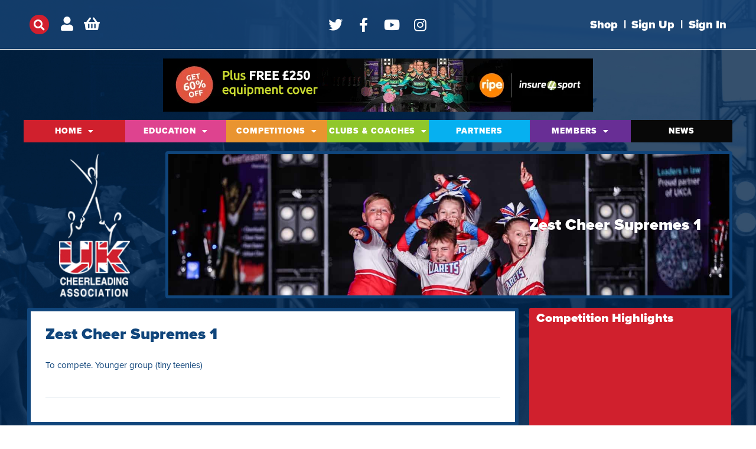

--- FILE ---
content_type: text/html; charset=UTF-8
request_url: https://ukca.org.uk/squad/zest-cheer-supremes-1/
body_size: 37139
content:
<!DOCTYPE html>
<html lang="en-GB">
<head>
	<meta charset="UTF-8">
	<meta name="viewport" content="width=device-width, initial-scale=1.0, viewport-fit=cover" />		<style>:root,::before,::after{--mec-color-skin: #133c6a;--mec-color-skin-rgba-1: rgba(19,60,106,.25);--mec-color-skin-rgba-2: rgba(19,60,106,.5);--mec-color-skin-rgba-3: rgba(19,60,106,.75);--mec-color-skin-rgba-4: rgba(19,60,106,.11);--mec-container-normal-width: 1196px;--mec-container-large-width: 1690px;--mec-title-color: #133c6a;--mec-title-color-hover: #d1202e;--mec-content-color: #666666;--mec-fes-main-color: #40d9f1;--mec-fes-main-color-rgba-1: rgba(64, 217, 241, 0.12);--mec-fes-main-color-rgba-2: rgba(64, 217, 241, 0.23);--mec-fes-main-color-rgba-3: rgba(64, 217, 241, 0.03);--mec-fes-main-color-rgba-4: rgba(64, 217, 241, 0.3);--mec-fes-main-color-rgba-5: rgb(64 217 241 / 7%);--mec-fes-main-color-rgba-6: rgba(64, 217, 241, 0.2);--mec-fluent-main-color: #ade7ff;--mec-fluent-main-color-rgba-1: rgba(173, 231, 255, 0.3);--mec-fluent-main-color-rgba-2: rgba(173, 231, 255, 0.8);--mec-fluent-main-color-rgba-3: rgba(173, 231, 255, 0.1);--mec-fluent-main-color-rgba-4: rgba(173, 231, 255, 0.2);--mec-fluent-main-color-rgba-5: rgba(173, 231, 255, 0.7);--mec-fluent-main-color-rgba-6: rgba(173, 231, 255, 0.7);--mec-fluent-bold-color: #00acf8;--mec-fluent-bg-hover-color: #ebf9ff;--mec-fluent-bg-color: #f5f7f8;--mec-fluent-second-bg-color: #d6eef9;}</style><style>.mec-custom-form-box
{max-width: 90%!important;}

.mec-custom-form-box input[type=checkbox]
{padding-top: 10px!important;
padding-bottom:10px!important;
min-height: 40px!important;
border: none!important;}

.mec-custom-form-box input[type=date]
{min-width: 98%!important;
width: 98%!important;
padding-top: 10px!important;
padding-bottom: 10px!important;
min-height: 30px!important;}

.mec-custom-form-box textarea 
{min-width: 100%!important;
width: 100%!important;}</style><meta name='robots' content='index, follow, max-image-preview:large, max-snippet:-1, max-video-preview:-1' />
	<style>img:is([sizes="auto" i], [sizes^="auto," i]) { contain-intrinsic-size: 3000px 1500px }</style>
	
	<!-- This site is optimized with the Yoast SEO plugin v23.4 - https://yoast.com/wordpress/plugins/seo/ -->
	<title>Zest Cheer Supremes 1 - UK Cheerleading Association</title>
	<link rel="canonical" href="https://ukca.org.uk/squad/zest-cheer-supremes-1/" />
	<meta property="og:locale" content="en_GB" />
	<meta property="og:type" content="article" />
	<meta property="og:title" content="Zest Cheer Supremes 1 - UK Cheerleading Association" />
	<meta property="og:description" content="To compete. Younger group (tiny teenies)" />
	<meta property="og:url" content="https://ukca.org.uk/squad/zest-cheer-supremes-1/" />
	<meta property="og:site_name" content="UK Cheerleading Association" />
	<meta name="twitter:card" content="summary_large_image" />
	<script type="application/ld+json" class="yoast-schema-graph">{"@context":"https://schema.org","@graph":[{"@type":"WebPage","@id":"https://ukca.org.uk/squad/zest-cheer-supremes-1/","url":"https://ukca.org.uk/squad/zest-cheer-supremes-1/","name":"Zest Cheer Supremes 1 - UK Cheerleading Association","isPartOf":{"@id":"https://ukca.org.uk/#website"},"datePublished":"2015-04-05T21:49:13+00:00","dateModified":"2015-04-05T21:49:13+00:00","breadcrumb":{"@id":"https://ukca.org.uk/squad/zest-cheer-supremes-1/#breadcrumb"},"inLanguage":"en-GB","potentialAction":[{"@type":"ReadAction","target":["https://ukca.org.uk/squad/zest-cheer-supremes-1/"]}]},{"@type":"BreadcrumbList","@id":"https://ukca.org.uk/squad/zest-cheer-supremes-1/#breadcrumb","itemListElement":[{"@type":"ListItem","position":1,"name":"Home","item":"https://ukca.org.uk/"},{"@type":"ListItem","position":2,"name":"Zest Cheer Supremes 1"}]},{"@type":"WebSite","@id":"https://ukca.org.uk/#website","url":"https://ukca.org.uk/","name":"UK Cheerleading Association","description":"The Sport of Smiles","potentialAction":[{"@type":"SearchAction","target":{"@type":"EntryPoint","urlTemplate":"https://ukca.org.uk/?s={search_term_string}"},"query-input":{"@type":"PropertyValueSpecification","valueRequired":true,"valueName":"search_term_string"}}],"inLanguage":"en-GB"}]}</script>
	<!-- / Yoast SEO plugin. -->


<link rel='dns-prefetch' href='//www.google.com' />
<link rel='dns-prefetch' href='//maxcdn.bootstrapcdn.com' />
<link rel='dns-prefetch' href='//use.fontawesome.com' />
<link rel='dns-prefetch' href='//fonts.googleapis.com' />
<link rel='dns-prefetch' href='//www.googletagmanager.com' />
<link rel="alternate" type="application/rss+xml" title="UK Cheerleading Association &raquo; Feed" href="https://ukca.org.uk/feed/" />
<link rel="alternate" type="application/rss+xml" title="UK Cheerleading Association &raquo; Comments Feed" href="https://ukca.org.uk/comments/feed/" />
<link rel="alternate" type="application/rss+xml" title="UK Cheerleading Association &raquo; Zest Cheer Supremes 1 Comments Feed" href="https://ukca.org.uk/squad/zest-cheer-supremes-1/feed/" />
<script type="text/javascript">
/* <![CDATA[ */
window._wpemojiSettings = {"baseUrl":"https:\/\/s.w.org\/images\/core\/emoji\/16.0.1\/72x72\/","ext":".png","svgUrl":"https:\/\/s.w.org\/images\/core\/emoji\/16.0.1\/svg\/","svgExt":".svg","source":{"concatemoji":"https:\/\/ukca.org.uk\/wp-includes\/js\/wp-emoji-release.min.js?ver=6.8.3"}};
/*! This file is auto-generated */
!function(s,n){var o,i,e;function c(e){try{var t={supportTests:e,timestamp:(new Date).valueOf()};sessionStorage.setItem(o,JSON.stringify(t))}catch(e){}}function p(e,t,n){e.clearRect(0,0,e.canvas.width,e.canvas.height),e.fillText(t,0,0);var t=new Uint32Array(e.getImageData(0,0,e.canvas.width,e.canvas.height).data),a=(e.clearRect(0,0,e.canvas.width,e.canvas.height),e.fillText(n,0,0),new Uint32Array(e.getImageData(0,0,e.canvas.width,e.canvas.height).data));return t.every(function(e,t){return e===a[t]})}function u(e,t){e.clearRect(0,0,e.canvas.width,e.canvas.height),e.fillText(t,0,0);for(var n=e.getImageData(16,16,1,1),a=0;a<n.data.length;a++)if(0!==n.data[a])return!1;return!0}function f(e,t,n,a){switch(t){case"flag":return n(e,"\ud83c\udff3\ufe0f\u200d\u26a7\ufe0f","\ud83c\udff3\ufe0f\u200b\u26a7\ufe0f")?!1:!n(e,"\ud83c\udde8\ud83c\uddf6","\ud83c\udde8\u200b\ud83c\uddf6")&&!n(e,"\ud83c\udff4\udb40\udc67\udb40\udc62\udb40\udc65\udb40\udc6e\udb40\udc67\udb40\udc7f","\ud83c\udff4\u200b\udb40\udc67\u200b\udb40\udc62\u200b\udb40\udc65\u200b\udb40\udc6e\u200b\udb40\udc67\u200b\udb40\udc7f");case"emoji":return!a(e,"\ud83e\udedf")}return!1}function g(e,t,n,a){var r="undefined"!=typeof WorkerGlobalScope&&self instanceof WorkerGlobalScope?new OffscreenCanvas(300,150):s.createElement("canvas"),o=r.getContext("2d",{willReadFrequently:!0}),i=(o.textBaseline="top",o.font="600 32px Arial",{});return e.forEach(function(e){i[e]=t(o,e,n,a)}),i}function t(e){var t=s.createElement("script");t.src=e,t.defer=!0,s.head.appendChild(t)}"undefined"!=typeof Promise&&(o="wpEmojiSettingsSupports",i=["flag","emoji"],n.supports={everything:!0,everythingExceptFlag:!0},e=new Promise(function(e){s.addEventListener("DOMContentLoaded",e,{once:!0})}),new Promise(function(t){var n=function(){try{var e=JSON.parse(sessionStorage.getItem(o));if("object"==typeof e&&"number"==typeof e.timestamp&&(new Date).valueOf()<e.timestamp+604800&&"object"==typeof e.supportTests)return e.supportTests}catch(e){}return null}();if(!n){if("undefined"!=typeof Worker&&"undefined"!=typeof OffscreenCanvas&&"undefined"!=typeof URL&&URL.createObjectURL&&"undefined"!=typeof Blob)try{var e="postMessage("+g.toString()+"("+[JSON.stringify(i),f.toString(),p.toString(),u.toString()].join(",")+"));",a=new Blob([e],{type:"text/javascript"}),r=new Worker(URL.createObjectURL(a),{name:"wpTestEmojiSupports"});return void(r.onmessage=function(e){c(n=e.data),r.terminate(),t(n)})}catch(e){}c(n=g(i,f,p,u))}t(n)}).then(function(e){for(var t in e)n.supports[t]=e[t],n.supports.everything=n.supports.everything&&n.supports[t],"flag"!==t&&(n.supports.everythingExceptFlag=n.supports.everythingExceptFlag&&n.supports[t]);n.supports.everythingExceptFlag=n.supports.everythingExceptFlag&&!n.supports.flag,n.DOMReady=!1,n.readyCallback=function(){n.DOMReady=!0}}).then(function(){return e}).then(function(){var e;n.supports.everything||(n.readyCallback(),(e=n.source||{}).concatemoji?t(e.concatemoji):e.wpemoji&&e.twemoji&&(t(e.twemoji),t(e.wpemoji)))}))}((window,document),window._wpemojiSettings);
/* ]]> */
</script>
<link rel="stylesheet" type="text/css" href="https://use.typekit.net/cyz4nmb.css"><link rel='stylesheet' id='atomic-blocks-fontawesome-css' href='https://ukca.org.uk/wp-content/plugins/atomic-blocks/dist/assets/fontawesome/css/all.min.css?ver=1725426296' type='text/css' media='all' />
<link rel='stylesheet' id='mec-select2-style-css' href='https://ukca.org.uk/wp-content/plugins/modern-events-calendar/assets/packages/select2/select2.min.css?ver=7.13.0' type='text/css' media='all' />
<link rel='stylesheet' id='mec-font-icons-css' href='https://ukca.org.uk/wp-content/plugins/modern-events-calendar/assets/css/iconfonts.css?ver=7.13.0' type='text/css' media='all' />
<link rel='stylesheet' id='mec-frontend-style-css' href='https://ukca.org.uk/wp-content/plugins/modern-events-calendar/assets/css/frontend.min.css?ver=7.13.0' type='text/css' media='all' />
<link rel='stylesheet' id='mec-tooltip-style-css' href='https://ukca.org.uk/wp-content/plugins/modern-events-calendar/assets/packages/tooltip/tooltip.css?ver=7.13.0' type='text/css' media='all' />
<link rel='stylesheet' id='mec-tooltip-shadow-style-css' href='https://ukca.org.uk/wp-content/plugins/modern-events-calendar/assets/packages/tooltip/tooltipster-sideTip-shadow.min.css?ver=7.13.0' type='text/css' media='all' />
<link rel='stylesheet' id='featherlight-css' href='https://ukca.org.uk/wp-content/plugins/modern-events-calendar/assets/packages/featherlight/featherlight.css?ver=7.13.0' type='text/css' media='all' />
<link rel='stylesheet' id='mec-lity-style-css' href='https://ukca.org.uk/wp-content/plugins/modern-events-calendar/assets/packages/lity/lity.min.css?ver=7.13.0' type='text/css' media='all' />
<link rel='stylesheet' id='mec-general-calendar-style-css' href='https://ukca.org.uk/wp-content/plugins/modern-events-calendar/assets/css/mec-general-calendar.css?ver=7.13.0' type='text/css' media='all' />
<link rel='stylesheet' id='sbi_styles-css' href='https://ukca.org.uk/wp-content/plugins/instagram-feed/css/sbi-styles.min.css?ver=6.5.0' type='text/css' media='all' />
<link rel='stylesheet' id='dashicons-css' href='https://ukca.org.uk/wp-includes/css/dashicons.min.css?ver=6.8.3' type='text/css' media='all' />
<link rel='stylesheet' id='menu-icon-font-awesome-css' href='https://ukca.org.uk/wp-content/plugins/menu-icons/css/fontawesome/css/all.min.css?ver=5.15.4' type='text/css' media='all' />
<link rel='stylesheet' id='menu-icons-extra-css' href='https://ukca.org.uk/wp-content/plugins/menu-icons/css/extra.min.css?ver=0.13.15' type='text/css' media='all' />
<style id='wp-emoji-styles-inline-css' type='text/css'>

	img.wp-smiley, img.emoji {
		display: inline !important;
		border: none !important;
		box-shadow: none !important;
		height: 1em !important;
		width: 1em !important;
		margin: 0 0.07em !important;
		vertical-align: -0.1em !important;
		background: none !important;
		padding: 0 !important;
	}
</style>
<link rel='stylesheet' id='wp-block-library-css' href='https://ukca.org.uk/wp-includes/css/dist/block-library/style.min.css?ver=6.8.3' type='text/css' media='all' />
<style id='classic-theme-styles-inline-css' type='text/css'>
/*! This file is auto-generated */
.wp-block-button__link{color:#fff;background-color:#32373c;border-radius:9999px;box-shadow:none;text-decoration:none;padding:calc(.667em + 2px) calc(1.333em + 2px);font-size:1.125em}.wp-block-file__button{background:#32373c;color:#fff;text-decoration:none}
</style>
<link rel='stylesheet' id='sensei-pro-shared-module-sensei-fontawesome-css' href='https://ukca.org.uk/wp-content/plugins/woothemes-sensei/plugins/sensei-pro/assets/dist/shared-module/sensei-fontawesome.css?ver=5dec0aae88900d842d47' type='text/css' media='all' />
<link rel='stylesheet' id='wp-components-css' href='https://ukca.org.uk/wp-includes/css/dist/components/style.min.css?ver=6.8.3' type='text/css' media='all' />
<link rel='stylesheet' id='sensei-interactive-blocks-styles-css' href='https://ukca.org.uk/wp-content/plugins/woothemes-sensei/plugins/sensei-pro/assets/dist/interactive-blocks/interactive-blocks-styles.css?ver=929ffe1e0ed38f4f9ca0' type='text/css' media='all' />
<link rel='stylesheet' id='atomic-blocks-style-css-css' href='https://ukca.org.uk/wp-content/plugins/atomic-blocks/dist/blocks.style.build.css?ver=1725426296' type='text/css' media='all' />
<link rel='stylesheet' id='wc-memberships-blocks-css' href='https://ukca.org.uk/wp-content/plugins/woocommerce-memberships/assets/css/blocks/wc-memberships-blocks.min.css?ver=1.26.5' type='text/css' media='all' />
<link rel='stylesheet' id='sensei-theme-blocks-css' href='https://ukca.org.uk/wp-content/plugins/sensei-lms/assets/dist/css/sensei-theme-blocks.css?ver=6deedeae5530e20bbfe9' type='text/css' media='all' />
<link rel='stylesheet' id='sensei-sidebar-mobile-menu-css' href='https://ukca.org.uk/wp-content/plugins/sensei-lms/assets/dist/css/sensei-course-theme/sidebar-mobile-menu.css?ver=4cf8cb993b2b2a1c64f1' type='text/css' media='all' />
<style id='global-styles-inline-css' type='text/css'>
:root{--wp--preset--aspect-ratio--square: 1;--wp--preset--aspect-ratio--4-3: 4/3;--wp--preset--aspect-ratio--3-4: 3/4;--wp--preset--aspect-ratio--3-2: 3/2;--wp--preset--aspect-ratio--2-3: 2/3;--wp--preset--aspect-ratio--16-9: 16/9;--wp--preset--aspect-ratio--9-16: 9/16;--wp--preset--color--black: #000000;--wp--preset--color--cyan-bluish-gray: #abb8c3;--wp--preset--color--white: #ffffff;--wp--preset--color--pale-pink: #f78da7;--wp--preset--color--vivid-red: #cf2e2e;--wp--preset--color--luminous-vivid-orange: #ff6900;--wp--preset--color--luminous-vivid-amber: #fcb900;--wp--preset--color--light-green-cyan: #7bdcb5;--wp--preset--color--vivid-green-cyan: #00d084;--wp--preset--color--pale-cyan-blue: #8ed1fc;--wp--preset--color--vivid-cyan-blue: #0693e3;--wp--preset--color--vivid-purple: #9b51e0;--wp--preset--color--: #080808;--wp--preset--gradient--vivid-cyan-blue-to-vivid-purple: linear-gradient(135deg,rgba(6,147,227,1) 0%,rgb(155,81,224) 100%);--wp--preset--gradient--light-green-cyan-to-vivid-green-cyan: linear-gradient(135deg,rgb(122,220,180) 0%,rgb(0,208,130) 100%);--wp--preset--gradient--luminous-vivid-amber-to-luminous-vivid-orange: linear-gradient(135deg,rgba(252,185,0,1) 0%,rgba(255,105,0,1) 100%);--wp--preset--gradient--luminous-vivid-orange-to-vivid-red: linear-gradient(135deg,rgba(255,105,0,1) 0%,rgb(207,46,46) 100%);--wp--preset--gradient--very-light-gray-to-cyan-bluish-gray: linear-gradient(135deg,rgb(238,238,238) 0%,rgb(169,184,195) 100%);--wp--preset--gradient--cool-to-warm-spectrum: linear-gradient(135deg,rgb(74,234,220) 0%,rgb(151,120,209) 20%,rgb(207,42,186) 40%,rgb(238,44,130) 60%,rgb(251,105,98) 80%,rgb(254,248,76) 100%);--wp--preset--gradient--blush-light-purple: linear-gradient(135deg,rgb(255,206,236) 0%,rgb(152,150,240) 100%);--wp--preset--gradient--blush-bordeaux: linear-gradient(135deg,rgb(254,205,165) 0%,rgb(254,45,45) 50%,rgb(107,0,62) 100%);--wp--preset--gradient--luminous-dusk: linear-gradient(135deg,rgb(255,203,112) 0%,rgb(199,81,192) 50%,rgb(65,88,208) 100%);--wp--preset--gradient--pale-ocean: linear-gradient(135deg,rgb(255,245,203) 0%,rgb(182,227,212) 50%,rgb(51,167,181) 100%);--wp--preset--gradient--electric-grass: linear-gradient(135deg,rgb(202,248,128) 0%,rgb(113,206,126) 100%);--wp--preset--gradient--midnight: linear-gradient(135deg,rgb(2,3,129) 0%,rgb(40,116,252) 100%);--wp--preset--font-size--small: 12px;--wp--preset--font-size--medium: 20px;--wp--preset--font-size--large: 20px;--wp--preset--font-size--x-large: 42px;--wp--preset--font-size--normal: 18px;--wp--preset--font-size--larger: 24px;--wp--preset--font-family--inter: "Inter", sans-serif;--wp--preset--font-family--cardo: Cardo;--wp--preset--spacing--20: 0.44rem;--wp--preset--spacing--30: 0.67rem;--wp--preset--spacing--40: 1rem;--wp--preset--spacing--50: 1.5rem;--wp--preset--spacing--60: 2.25rem;--wp--preset--spacing--70: 3.38rem;--wp--preset--spacing--80: 5.06rem;--wp--preset--shadow--natural: 6px 6px 9px rgba(0, 0, 0, 0.2);--wp--preset--shadow--deep: 12px 12px 50px rgba(0, 0, 0, 0.4);--wp--preset--shadow--sharp: 6px 6px 0px rgba(0, 0, 0, 0.2);--wp--preset--shadow--outlined: 6px 6px 0px -3px rgba(255, 255, 255, 1), 6px 6px rgba(0, 0, 0, 1);--wp--preset--shadow--crisp: 6px 6px 0px rgba(0, 0, 0, 1);}:where(.is-layout-flex){gap: 0.5em;}:where(.is-layout-grid){gap: 0.5em;}body .is-layout-flex{display: flex;}.is-layout-flex{flex-wrap: wrap;align-items: center;}.is-layout-flex > :is(*, div){margin: 0;}body .is-layout-grid{display: grid;}.is-layout-grid > :is(*, div){margin: 0;}:where(.wp-block-columns.is-layout-flex){gap: 2em;}:where(.wp-block-columns.is-layout-grid){gap: 2em;}:where(.wp-block-post-template.is-layout-flex){gap: 1.25em;}:where(.wp-block-post-template.is-layout-grid){gap: 1.25em;}.has-black-color{color: var(--wp--preset--color--black) !important;}.has-cyan-bluish-gray-color{color: var(--wp--preset--color--cyan-bluish-gray) !important;}.has-white-color{color: var(--wp--preset--color--white) !important;}.has-pale-pink-color{color: var(--wp--preset--color--pale-pink) !important;}.has-vivid-red-color{color: var(--wp--preset--color--vivid-red) !important;}.has-luminous-vivid-orange-color{color: var(--wp--preset--color--luminous-vivid-orange) !important;}.has-luminous-vivid-amber-color{color: var(--wp--preset--color--luminous-vivid-amber) !important;}.has-light-green-cyan-color{color: var(--wp--preset--color--light-green-cyan) !important;}.has-vivid-green-cyan-color{color: var(--wp--preset--color--vivid-green-cyan) !important;}.has-pale-cyan-blue-color{color: var(--wp--preset--color--pale-cyan-blue) !important;}.has-vivid-cyan-blue-color{color: var(--wp--preset--color--vivid-cyan-blue) !important;}.has-vivid-purple-color{color: var(--wp--preset--color--vivid-purple) !important;}.has-black-background-color{background-color: var(--wp--preset--color--black) !important;}.has-cyan-bluish-gray-background-color{background-color: var(--wp--preset--color--cyan-bluish-gray) !important;}.has-white-background-color{background-color: var(--wp--preset--color--white) !important;}.has-pale-pink-background-color{background-color: var(--wp--preset--color--pale-pink) !important;}.has-vivid-red-background-color{background-color: var(--wp--preset--color--vivid-red) !important;}.has-luminous-vivid-orange-background-color{background-color: var(--wp--preset--color--luminous-vivid-orange) !important;}.has-luminous-vivid-amber-background-color{background-color: var(--wp--preset--color--luminous-vivid-amber) !important;}.has-light-green-cyan-background-color{background-color: var(--wp--preset--color--light-green-cyan) !important;}.has-vivid-green-cyan-background-color{background-color: var(--wp--preset--color--vivid-green-cyan) !important;}.has-pale-cyan-blue-background-color{background-color: var(--wp--preset--color--pale-cyan-blue) !important;}.has-vivid-cyan-blue-background-color{background-color: var(--wp--preset--color--vivid-cyan-blue) !important;}.has-vivid-purple-background-color{background-color: var(--wp--preset--color--vivid-purple) !important;}.has-black-border-color{border-color: var(--wp--preset--color--black) !important;}.has-cyan-bluish-gray-border-color{border-color: var(--wp--preset--color--cyan-bluish-gray) !important;}.has-white-border-color{border-color: var(--wp--preset--color--white) !important;}.has-pale-pink-border-color{border-color: var(--wp--preset--color--pale-pink) !important;}.has-vivid-red-border-color{border-color: var(--wp--preset--color--vivid-red) !important;}.has-luminous-vivid-orange-border-color{border-color: var(--wp--preset--color--luminous-vivid-orange) !important;}.has-luminous-vivid-amber-border-color{border-color: var(--wp--preset--color--luminous-vivid-amber) !important;}.has-light-green-cyan-border-color{border-color: var(--wp--preset--color--light-green-cyan) !important;}.has-vivid-green-cyan-border-color{border-color: var(--wp--preset--color--vivid-green-cyan) !important;}.has-pale-cyan-blue-border-color{border-color: var(--wp--preset--color--pale-cyan-blue) !important;}.has-vivid-cyan-blue-border-color{border-color: var(--wp--preset--color--vivid-cyan-blue) !important;}.has-vivid-purple-border-color{border-color: var(--wp--preset--color--vivid-purple) !important;}.has-vivid-cyan-blue-to-vivid-purple-gradient-background{background: var(--wp--preset--gradient--vivid-cyan-blue-to-vivid-purple) !important;}.has-light-green-cyan-to-vivid-green-cyan-gradient-background{background: var(--wp--preset--gradient--light-green-cyan-to-vivid-green-cyan) !important;}.has-luminous-vivid-amber-to-luminous-vivid-orange-gradient-background{background: var(--wp--preset--gradient--luminous-vivid-amber-to-luminous-vivid-orange) !important;}.has-luminous-vivid-orange-to-vivid-red-gradient-background{background: var(--wp--preset--gradient--luminous-vivid-orange-to-vivid-red) !important;}.has-very-light-gray-to-cyan-bluish-gray-gradient-background{background: var(--wp--preset--gradient--very-light-gray-to-cyan-bluish-gray) !important;}.has-cool-to-warm-spectrum-gradient-background{background: var(--wp--preset--gradient--cool-to-warm-spectrum) !important;}.has-blush-light-purple-gradient-background{background: var(--wp--preset--gradient--blush-light-purple) !important;}.has-blush-bordeaux-gradient-background{background: var(--wp--preset--gradient--blush-bordeaux) !important;}.has-luminous-dusk-gradient-background{background: var(--wp--preset--gradient--luminous-dusk) !important;}.has-pale-ocean-gradient-background{background: var(--wp--preset--gradient--pale-ocean) !important;}.has-electric-grass-gradient-background{background: var(--wp--preset--gradient--electric-grass) !important;}.has-midnight-gradient-background{background: var(--wp--preset--gradient--midnight) !important;}.has-small-font-size{font-size: var(--wp--preset--font-size--small) !important;}.has-medium-font-size{font-size: var(--wp--preset--font-size--medium) !important;}.has-large-font-size{font-size: var(--wp--preset--font-size--large) !important;}.has-x-large-font-size{font-size: var(--wp--preset--font-size--x-large) !important;}
:where(.wp-block-post-template.is-layout-flex){gap: 1.25em;}:where(.wp-block-post-template.is-layout-grid){gap: 1.25em;}
:where(.wp-block-columns.is-layout-flex){gap: 2em;}:where(.wp-block-columns.is-layout-grid){gap: 2em;}
:root :where(.wp-block-pullquote){font-size: 1.5em;line-height: 1.6;}
</style>
<link rel='stylesheet' id='memphis-bootstrap.min.css-css' href='https://ukca.org.uk/wp-content/plugins/memphis-documents-library/bootstrap/bootstrap.min.css?ver=e6dc3a00c927b9907acb6c15205462c8' type='text/css' media='all' />
<link rel='stylesheet' id='font-awesome.min.css-css' href='https://use.fontawesome.com/releases/v5.2.0/css/all.css?ver=e6dc3a00c927b9907acb6c15205462c8' type='text/css' media='all' />
<link rel='stylesheet' id='memphis-documents.css-css' href='https://ukca.org.uk/wp-content/plugins/memphis-documents-library//memphis-documents.min.css?ver=e6dc3a00c927b9907acb6c15205462c8' type='text/css' media='all' />
<style id='memphis-documents.css-inline-css' type='text/css'>

		/*body { background: inherit; } CAN'T REMEMBER WHY I PUT THIS IN?*/
		dd, li { margin: 0; }
		#mdocs-list-table .mdocs-name { width: 70%; }
		#mdocs-list-table .mdocs-description { width: 30%; }
		#mdocs-list-table .mdocs-author { width: 20%; }
		#mdocs-list-table .mdocs-downloads { width: 12%; }
		#mdocs-list-table .mdocs-download { width: 30%; }
		#mdocs-list-table .mdocs-version { width: 15%; }
		#mdocs-list-table .mdocs-real-author { width: 9%; }
		#mdocs-list-table .mdocs-modified { width: 20%; }
		#mdocs-list-table .mdocs-rating { width: 10%; }
		#mdocs-list-table .mdocs-file-size { width: 10%; }
		#mdocs-list-table .mdocs-file-type { width: 9%; }
		#mdocs-list-table .mdocs-thumbnails { width: 9%; }
		.mdocs-download-btn-config:hover { background: #09376b; color: #ffffff; }
		.mdocs-download-btn-config { color: #ffffff; background: #133c6a ; }
		.mdocs-download-btn, .mdocs-download-btn:active { border: solid 1px #ffffff !important; color: #ffffff !important; background: #133c6a !important;  }
		.mdocs-download-btn:hover { background: #09376b !important; color: #ffffff !important;}
		.mdocs-container table, .mdocs-show-container, .mdocs-versions-body, .mdocs-container table #desc p { font-size: 14px !important; }
		.mdocs-navbar-default { background-color: #133c6a; border: solid #133c6a 1px; }
		.mdocs-navbar-default .navbar-nav > li > a, .mdocs-navbar-default .navbar-brand { color: #ffffff; }
		.mdocs-navbar-default .navbar-nav > li > a:hover,
		.mdocs-navbar-default .navbar-brand:hover,
		.mdocs-navbar-default .navbar-nav > li > a:focus { color: #f7f7f7; }
		.mdocs-tooltip { list-style: none; }
		#mdocs-post-title {  }
		.entry-summary {  }
		.table > thead > tr > td.mdocs-success,
		.table > tbody > tr > td.mdocs-success,
		.table > tfoot > tr > td.mdocs-success,
		.table > thead > tr > th.mdocs-success,
		.table > tbody > tr > th.mdocs-success,
		.table > tfoot > tr > th.mdocs-success,
		.table > thead > tr.mdocs-success > td,
		.table > tbody > tr.mdocs-success > td,
		.table > tfoot > tr.mdocs-success > td,
		.table > thead > tr.mdocs-success > th,
		.table > tbody > tr.mdocs-success > th,
		.table > tfoot > tr.mdocs-success > th {
		  background-color: #ffffff;
		}
		.table-hover > tbody > tr > td.mdocs-success:hover,
		.table-hover > tbody > tr > th.mdocs-success:hover,
		.table-hover > tbody > tr.mdocs-success:hover > td,
		.table-hover > tbody > tr:hover > .mdocs-success,
		.table-hover > tbody > tr.mdocs-success:hover > th {
		  background-color: #f0f0f0;
		}
		.table > thead > tr > td.mdocs-info,
		.table > tbody > tr > td.mdocs-info,
		.table > tfoot > tr > td.mdocs-info,
		.table > thead > tr > th.mdocs-info,
		.table > tbody > tr > th.mdocs-info,
		.table > tfoot > tr > th.mdocs-info,
		.table > thead > tr.mdocs-info > td,
		.table > tbody > tr.mdocs-info > td,
		.table > tfoot > tr.mdocs-info > td,
		.table > thead > tr.mdocs-info > th,
		.table > tbody > tr.mdocs-info > th,
		.table > tfoot > tr.mdocs-info > th {
		  background-color: #d9edf7;
		}
		.table-hover > tbody > tr > td.mdocs-info:hover,
		.table-hover > tbody > tr > th.mdocs-info:hover,
		.table-hover > tbody > tr.mdocs-info:hover > td,
		.table-hover > tbody > tr:hover > .mdocs-info,
		.table-hover > tbody > tr.mdocs-info:hover > th {
		  background-color: #c4e3f3;
		}
		.mdocs table td,.mdocs table th { border: none; }
		.mdocs a { text-decoration: none !important; }
		.form-group-lg select.form-control { line-height: inherit !important; }
	
</style>
<link rel='stylesheet' id='module-frontend-css' href='https://ukca.org.uk/wp-content/plugins/sensei-lms/assets/dist/css/modules-frontend.css?ver=cca6dcd88abe8edd7799' type='text/css' media='all' />
<link rel='stylesheet' id='pages-frontend-css' href='https://ukca.org.uk/wp-content/plugins/sensei-lms/assets/dist/css/pages-frontend.css?ver=72db4891489e493cca34' type='text/css' media='all' />
<link rel='stylesheet' id='sensei-frontend-css' href='https://ukca.org.uk/wp-content/plugins/sensei-lms/assets/dist/css/frontend.css?ver=e5783435ca8a17993542' type='text/css' media='screen' />
<link rel='stylesheet' id='ado_css-css' href='https://ukca.org.uk/wp-content/plugins/ukca-ado-plugin/css/ado-style.css?ver=6.8.3' type='text/css' media='all' />
<link rel='stylesheet' id='style_css-css' href='https://ukca.org.uk/wp-content/plugins/ukca-ado-plugin/css/style.css?ver=6.8.3' type='text/css' media='all' />
<link rel='stylesheet' id='popup_css-css' href='https://ukca.org.uk/wp-content/plugins/ukca-ado-plugin/css/jquery-confirm.css?ver=6.8.3' type='text/css' media='all' />
<link rel='stylesheet' id='widgetopts-styles-css' href='https://ukca.org.uk/wp-content/plugins/widget-options/assets/css/widget-options.css?ver=4.0.6.1' type='text/css' media='all' />
<link rel='stylesheet' id='woocommerce-layout-css' href='https://ukca.org.uk/wp-content/plugins/woocommerce/assets/css/woocommerce-layout.css?ver=9.2.3' type='text/css' media='all' />
<link rel='stylesheet' id='woocommerce-smallscreen-css' href='https://ukca.org.uk/wp-content/plugins/woocommerce/assets/css/woocommerce-smallscreen.css?ver=9.2.3' type='text/css' media='only screen and (max-width: 860px)' />
<link rel='stylesheet' id='woocommerce-general-css' href='https://ukca.org.uk/wp-content/plugins/woocommerce/assets/css/woocommerce.css?ver=9.2.3' type='text/css' media='all' />
<link rel='stylesheet' id='adomedia-woocommerce-styles-css' href='https://ukca.org.uk/wp-content/themes/adomedia/lib/woocommerce/genesis-sample-woocommerce.css?ver=1.0.0' type='text/css' media='screen' />
<style id='adomedia-woocommerce-styles-inline-css' type='text/css'>


		.woocommerce div.product p.price,
		.woocommerce div.product span.price,
		.woocommerce div.product .woocommerce-tabs ul.tabs li a:hover,
		.woocommerce div.product .woocommerce-tabs ul.tabs li a:focus,
		.woocommerce ul.products li.product h3:hover,
		.woocommerce ul.products li.product .price,
		.woocommerce .woocommerce-breadcrumb a:hover,
		.woocommerce .woocommerce-breadcrumb a:focus,
		.woocommerce .widget_layered_nav ul li.chosen a::before,
		.woocommerce .widget_layered_nav_filters ul li a::before,
		.woocommerce .widget_rating_filter ul li.chosen a::before {
			color: #d0202d;
		}

	
		.woocommerce a.button:hover,
		.woocommerce a.button:focus,
		.woocommerce a.button.alt:hover,
		.woocommerce a.button.alt:focus,
		.woocommerce button.button:hover,
		.woocommerce button.button:focus,
		.woocommerce button.button.alt:hover,
		.woocommerce button.button.alt:focus,
		.woocommerce input.button:hover,
		.woocommerce input.button:focus,
		.woocommerce input.button.alt:hover,
		.woocommerce input.button.alt:focus,
		.woocommerce input[type="submit"]:hover,
		.woocommerce input[type="submit"]:focus,
		.woocommerce span.onsale,
		.woocommerce #respond input#submit:hover,
		.woocommerce #respond input#submit:focus,
		.woocommerce #respond input#submit.alt:hover,
		.woocommerce #respond input#submit.alt:focus,
		.woocommerce.widget_price_filter .ui-slider .ui-slider-handle,
		.woocommerce.widget_price_filter .ui-slider .ui-slider-range {
			background-color: #e99430;
			color: #333333;
		}

		.woocommerce-error,
		.woocommerce-info,
		.woocommerce-message {
			border-top-color: #e99430;
		}

		.woocommerce-error::before,
		.woocommerce-info::before,
		.woocommerce-message::before {
			color: #e99430;
		}

	
</style>
<style id='woocommerce-inline-inline-css' type='text/css'>
.woocommerce form .form-row .required { visibility: visible; }
</style>
<link rel='stylesheet' id='sensei_course_progress-frontend-css' href='https://ukca.org.uk/wp-content/plugins/sensei-course-progress/assets/dist/css/frontend.css?ver=2.0.4' type='text/css' media='all' />
<link rel='stylesheet' id='wc-memberships-frontend-css' href='https://ukca.org.uk/wp-content/plugins/woocommerce-memberships/assets/css/frontend/wc-memberships-frontend.min.css?ver=1.26.5' type='text/css' media='all' />
<link rel='stylesheet' id='adomedia-fonts-css' href='https://fonts.googleapis.com/css?family=Source+Sans+Pro%3A400%2C400i%2C600%2C700&#038;display=swap&#038;ver=1.0.0' type='text/css' media='all' />
<link rel='stylesheet' id='elementor-frontend-css' href='https://ukca.org.uk/wp-content/uploads/elementor/css/custom-frontend.min.css?ver=1727649748' type='text/css' media='all' />
<link rel='stylesheet' id='widget-nav-menu-css' href='https://ukca.org.uk/wp-content/uploads/elementor/css/custom-pro-widget-nav-menu.min.css?ver=1727651021' type='text/css' media='all' />
<link rel='stylesheet' id='widget-theme-elements-css' href='https://ukca.org.uk/wp-content/plugins/elementor-pro/assets/css/widget-theme-elements.min.css?ver=3.24.2' type='text/css' media='all' />
<link rel='stylesheet' id='elementor-icons-shared-0-css' href='https://ukca.org.uk/wp-content/plugins/elementor/assets/lib/font-awesome/css/fontawesome.min.css?ver=5.15.3' type='text/css' media='all' />
<link rel='stylesheet' id='elementor-icons-fa-solid-css' href='https://ukca.org.uk/wp-content/plugins/elementor/assets/lib/font-awesome/css/solid.min.css?ver=5.15.3' type='text/css' media='all' />
<link rel='stylesheet' id='widget-image-css' href='https://ukca.org.uk/wp-content/plugins/elementor/assets/css/widget-image.min.css?ver=3.24.4' type='text/css' media='all' />
<link rel='stylesheet' id='e-animation-slideInDown-css' href='https://ukca.org.uk/wp-content/plugins/elementor/assets/lib/animations/styles/slideInDown.min.css?ver=3.24.4' type='text/css' media='all' />
<link rel='stylesheet' id='e-animation-push-css' href='https://ukca.org.uk/wp-content/plugins/elementor/assets/lib/animations/styles/e-animation-push.min.css?ver=3.24.4' type='text/css' media='all' />
<link rel='stylesheet' id='widget-social-icons-css' href='https://ukca.org.uk/wp-content/plugins/elementor/assets/css/widget-social-icons.min.css?ver=3.24.4' type='text/css' media='all' />
<link rel='stylesheet' id='e-apple-webkit-css' href='https://ukca.org.uk/wp-content/plugins/elementor/assets/css/conditionals/apple-webkit.min.css?ver=3.24.4' type='text/css' media='all' />
<link rel='stylesheet' id='widget-heading-css' href='https://ukca.org.uk/wp-content/plugins/elementor/assets/css/widget-heading.min.css?ver=3.24.4' type='text/css' media='all' />
<link rel='stylesheet' id='widget-divider-css' href='https://ukca.org.uk/wp-content/plugins/elementor/assets/css/widget-divider.min.css?ver=3.24.4' type='text/css' media='all' />
<link rel='stylesheet' id='elementor-icons-fa-brands-css' href='https://ukca.org.uk/wp-content/plugins/elementor/assets/lib/font-awesome/css/brands.min.css?ver=5.15.3' type='text/css' media='all' />
<link rel='stylesheet' id='elementor-icons-css' href='https://ukca.org.uk/wp-content/plugins/elementor/assets/lib/eicons/css/elementor-icons.min.css?ver=5.31.0' type='text/css' media='all' />
<link rel='stylesheet' id='swiper-css' href='https://ukca.org.uk/wp-content/plugins/elementor/assets/lib/swiper/v8/css/swiper.min.css?ver=8.4.5' type='text/css' media='all' />
<link rel='stylesheet' id='e-swiper-css' href='https://ukca.org.uk/wp-content/plugins/elementor/assets/css/conditionals/e-swiper.min.css?ver=3.24.4' type='text/css' media='all' />
<link rel='stylesheet' id='elementor-post-25629-css' href='https://ukca.org.uk/wp-content/uploads/elementor/css/post-25629.css?ver=1727649749' type='text/css' media='all' />
<link rel='stylesheet' id='elementor-pro-css' href='https://ukca.org.uk/wp-content/uploads/elementor/css/custom-pro-frontend.min.css?ver=1727649749' type='text/css' media='all' />
<link rel='stylesheet' id='sbistyles-css' href='https://ukca.org.uk/wp-content/plugins/instagram-feed/css/sbi-styles.min.css?ver=6.5.0' type='text/css' media='all' />
<link rel='stylesheet' id='font-awesome-5-all-css' href='https://ukca.org.uk/wp-content/plugins/elementor/assets/lib/font-awesome/css/all.min.css?ver=3.24.4' type='text/css' media='all' />
<link rel='stylesheet' id='font-awesome-4-shim-css' href='https://ukca.org.uk/wp-content/plugins/elementor/assets/lib/font-awesome/css/v4-shims.min.css?ver=3.24.4' type='text/css' media='all' />
<link rel='stylesheet' id='elementor-post-25612-css' href='https://ukca.org.uk/wp-content/uploads/elementor/css/post-25612.css?ver=1739869778' type='text/css' media='all' />
<link rel='stylesheet' id='elementor-post-25620-css' href='https://ukca.org.uk/wp-content/uploads/elementor/css/post-25620.css?ver=1727649749' type='text/css' media='all' />
<link rel='stylesheet' id='elementor-post-25613-css' href='https://ukca.org.uk/wp-content/uploads/elementor/css/post-25613.css?ver=1727649887' type='text/css' media='all' />
<link rel='stylesheet' id='widget-woocommerce-css' href='https://ukca.org.uk/wp-content/plugins/elementor-pro/assets/css/widget-woocommerce.min.css?ver=3.24.2' type='text/css' media='all' />
<link rel='stylesheet' id='sensei-wcpc-courses-css' href='https://ukca.org.uk/wp-content/plugins/woothemes-sensei/plugins/sensei-pro/assets/dist/wc-paid-courses/css/sensei-wcpc-courses.css?ver=6c38cfe04cc465a8bb78' type='text/css' media='all' />
<link rel='stylesheet' id='mec-single-builder-css' href='https://ukca.org.uk/wp-content/plugins/mec-single-builder/inc/frontend/css/mec-single-builder-frontend.css?ver=1.7.1' type='text/css' media='all' />
<link rel='stylesheet' id='__EPYT__style-css' href='https://ukca.org.uk/wp-content/plugins/youtube-embed-plus/styles/ytprefs.min.css?ver=14.2.1.2' type='text/css' media='all' />
<style id='__EPYT__style-inline-css' type='text/css'>

                .epyt-gallery-thumb {
                        width: 33.333%;
                }
                
</style>
<link rel='stylesheet' id='ecs-styles-css' href='https://ukca.org.uk/wp-content/plugins/ele-custom-skin/assets/css/ecs-style.css?ver=3.1.9' type='text/css' media='all' />
<link rel='stylesheet' id='elementor-post-25622-css' href='https://ukca.org.uk/wp-content/uploads/elementor/css/post-25622.css?ver=1584970845' type='text/css' media='all' />
<link rel='stylesheet' id='google-fonts-1-css' href='https://fonts.googleapis.com/css?family=Roboto%3A100%2C100italic%2C200%2C200italic%2C300%2C300italic%2C400%2C400italic%2C500%2C500italic%2C600%2C600italic%2C700%2C700italic%2C800%2C800italic%2C900%2C900italic%7CRoboto+Slab%3A100%2C100italic%2C200%2C200italic%2C300%2C300italic%2C400%2C400italic%2C500%2C500italic%2C600%2C600italic%2C700%2C700italic%2C800%2C800italic%2C900%2C900italic&#038;display=auto&#038;ver=6.8.3' type='text/css' media='all' />
<link rel="preconnect" href="https://fonts.gstatic.com/" crossorigin><script type="text/javascript" src="https://ukca.org.uk/wp-includes/js/jquery/jquery.min.js?ver=3.7.1" id="jquery-core-js"></script>
<script type="text/javascript" src="https://ukca.org.uk/wp-includes/js/jquery/jquery-migrate.min.js?ver=3.4.1" id="jquery-migrate-js"></script>
<script type="text/javascript" src="//maxcdn.bootstrapcdn.com/bootstrap/3.3.7/js/bootstrap.min.js?ver=e6dc3a00c927b9907acb6c15205462c8" id="bootstrap.min.js-js"></script>
<script type="text/javascript" id="memphis-documents.js-js-extra">
/* <![CDATA[ */
var mdocs_js = {"version_file":"You are about to delete this file.  Once deleted you will lose this file!\n\n'Cancel' to stop, 'OK' to delete.","version_delete":"You are about to delete this version.  Once deleted you will lose this version of the file!\n\n'Cancel' to stop, 'OK' to delete.","category_delete":"You are about to delete this folder.  Any file in this folder will be lost!\n\n'Cancel' to stop, 'OK' to delete.","remove":"Remove","new_category":"New Folder","leave_page":"Are you sure you want to navigate away from this page?","category_support":"Currently Memphis Documents Library only supports two sub categories.","restore_warning":"Are you sure you want continue.  All you files, posts and directories will be delete.","add_folder":"Add mDocs Folder","update_doc":"Updating Document","update_doc_btn":"Update Document","add_doc":"Adding Document","add_doc_btn":"Add Document","current_file":"Current File","patch_text_3_0_1":"UPDATE HAS STARTER, DO NOT LEAVE THIS PAGE!","patch_text_3_0_2":"Go grab a coffee this my take awhile.","create_export_file":"Creating the export file, please be patient.","export_creation_complete_starting_download":"Export file creation complete, staring download of zip file.","sharing":"Sharing","download_page":"Download Page","direct_download":"Direct Download","levels":"2","blog_id":"1","plugin_url":"https:\/\/ukca.org.uk\/wp-content\/plugins\/memphis-documents-library\/","ajaxurl":"https:\/\/ukca.org.uk\/wp-admin\/admin-ajax.php","dropdown_toggle_fix":"1","mdocs_debug":"","mdocs_debug_text":"MDOCS DEVELOPMENT VERSION<br>[ ALL ERRORS ARE BEING REPORTED ]","mdocs_ajax_nonce":"9133172555","mdocs_is_admin":"","add_file":"Add mDocs File"};
/* ]]> */
</script>
<script type="text/javascript" src="https://ukca.org.uk/wp-content/plugins/memphis-documents-library//memphis-documents.min.js?ver=e6dc3a00c927b9907acb6c15205462c8" id="memphis-documents.js-js"></script>
<script type="text/javascript" src="https://ukca.org.uk/wp-content/plugins/woocommerce/assets/js/jquery-blockui/jquery.blockUI.min.js?ver=2.7.0-wc.9.2.3" id="jquery-blockui-js" defer="defer" data-wp-strategy="defer"></script>
<script type="text/javascript" id="wc-add-to-cart-js-extra">
/* <![CDATA[ */
var wc_add_to_cart_params = {"ajax_url":"\/wp-admin\/admin-ajax.php","wc_ajax_url":"\/?wc-ajax=%%endpoint%%","i18n_view_cart":"View cart","cart_url":"https:\/\/ukca.org.uk\/basket\/","is_cart":"","cart_redirect_after_add":"no"};
/* ]]> */
</script>
<script type="text/javascript" src="https://ukca.org.uk/wp-content/plugins/woocommerce/assets/js/frontend/add-to-cart.min.js?ver=9.2.3" id="wc-add-to-cart-js" defer="defer" data-wp-strategy="defer"></script>
<script type="text/javascript" src="https://ukca.org.uk/wp-content/plugins/woocommerce/assets/js/js-cookie/js.cookie.min.js?ver=2.1.4-wc.9.2.3" id="js-cookie-js" defer="defer" data-wp-strategy="defer"></script>
<script type="text/javascript" id="woocommerce-js-extra">
/* <![CDATA[ */
var woocommerce_params = {"ajax_url":"\/wp-admin\/admin-ajax.php","wc_ajax_url":"\/?wc-ajax=%%endpoint%%"};
/* ]]> */
</script>
<script type="text/javascript" src="https://ukca.org.uk/wp-content/plugins/woocommerce/assets/js/frontend/woocommerce.min.js?ver=9.2.3" id="woocommerce-js" defer="defer" data-wp-strategy="defer"></script>
<script type="text/javascript" src="https://ukca.org.uk/wp-content/plugins/elementor/assets/lib/font-awesome/js/v4-shims.min.js?ver=3.24.4" id="font-awesome-4-shim-js"></script>
<script type="text/javascript" id="ecs_ajax_load-js-extra">
/* <![CDATA[ */
var ecs_ajax_params = {"ajaxurl":"https:\/\/ukca.org.uk\/wp-admin\/admin-ajax.php","posts":"{\"page\":0,\"squad\":\"zest-cheer-supremes-1\",\"post_type\":\"squad\",\"name\":\"zest-cheer-supremes-1\",\"error\":\"\",\"m\":\"\",\"p\":0,\"post_parent\":\"\",\"subpost\":\"\",\"subpost_id\":\"\",\"attachment\":\"\",\"attachment_id\":0,\"pagename\":\"\",\"page_id\":0,\"second\":\"\",\"minute\":\"\",\"hour\":\"\",\"day\":0,\"monthnum\":0,\"year\":0,\"w\":0,\"category_name\":\"\",\"tag\":\"\",\"cat\":\"\",\"tag_id\":\"\",\"author\":\"\",\"author_name\":\"\",\"feed\":\"\",\"tb\":\"\",\"paged\":0,\"meta_key\":\"\",\"meta_value\":\"\",\"preview\":\"\",\"s\":\"\",\"sentence\":\"\",\"title\":\"\",\"fields\":\"all\",\"menu_order\":\"\",\"embed\":\"\",\"category__in\":[],\"category__not_in\":[],\"category__and\":[],\"post__in\":[],\"post__not_in\":[25785,26087,26088,26089,26093,26095,26105,26108,26109,26112,26113,26114,26115,26118,26130,26134,26135,26139,26140,26141,26148,26149,26150,26165,26166,26167,26178,26179,26180,26187,26188,46361,46435,46698,47156,47159,47403,47404,47409,47410,47411,47415,55429],\"post_name__in\":[],\"tag__in\":[],\"tag__not_in\":[],\"tag__and\":[],\"tag_slug__in\":[],\"tag_slug__and\":[],\"post_parent__in\":[],\"post_parent__not_in\":[],\"author__in\":[],\"author__not_in\":[],\"search_columns\":[],\"ignore_sticky_posts\":false,\"suppress_filters\":false,\"cache_results\":true,\"update_post_term_cache\":true,\"update_menu_item_cache\":false,\"lazy_load_term_meta\":true,\"update_post_meta_cache\":true,\"posts_per_page\":10,\"nopaging\":false,\"comments_per_page\":\"50\",\"no_found_rows\":false,\"order\":\"DESC\"}"};
/* ]]> */
</script>
<script type="text/javascript" src="https://ukca.org.uk/wp-content/plugins/ele-custom-skin/assets/js/ecs_ajax_pagination.js?ver=3.1.9" id="ecs_ajax_load-js"></script>
<script type="text/javascript" id="__ytprefs__-js-extra">
/* <![CDATA[ */
var _EPYT_ = {"ajaxurl":"https:\/\/ukca.org.uk\/wp-admin\/admin-ajax.php","security":"6ae2cacf03","gallery_scrolloffset":"20","eppathtoscripts":"https:\/\/ukca.org.uk\/wp-content\/plugins\/youtube-embed-plus\/scripts\/","eppath":"https:\/\/ukca.org.uk\/wp-content\/plugins\/youtube-embed-plus\/","epresponsiveselector":"[\"iframe.__youtube_prefs_widget__\"]","epdovol":"1","version":"14.2.1.2","evselector":"iframe.__youtube_prefs__[src], iframe[src*=\"youtube.com\/embed\/\"], iframe[src*=\"youtube-nocookie.com\/embed\/\"]","ajax_compat":"","maxres_facade":"eager","ytapi_load":"light","pause_others":"","stopMobileBuffer":"1","facade_mode":"","not_live_on_channel":"","vi_active":"","vi_js_posttypes":[]};
/* ]]> */
</script>
<script type="text/javascript" src="https://ukca.org.uk/wp-content/plugins/youtube-embed-plus/scripts/ytprefs.min.js?ver=14.2.1.2" id="__ytprefs__-js"></script>
<script type="text/javascript" src="https://ukca.org.uk/wp-content/plugins/ele-custom-skin/assets/js/ecs.js?ver=3.1.9" id="ecs-script-js"></script>
<script type="text/javascript" src="https://ukca.org.uk/wp-content/themes/adomedia/js/jquery-ui.min.js?ver=1.12.1" id="ps-jquery-ui-core-js"></script>
<link rel="https://api.w.org/" href="https://ukca.org.uk/wp-json/" /><link rel="EditURI" type="application/rsd+xml" title="RSD" href="https://ukca.org.uk/xmlrpc.php?rsd" />
<link rel='shortlink' href='https://ukca.org.uk/?p=9620' />
<link rel="alternate" title="oEmbed (JSON)" type="application/json+oembed" href="https://ukca.org.uk/wp-json/oembed/1.0/embed?url=https%3A%2F%2Fukca.org.uk%2Fsquad%2Fzest-cheer-supremes-1%2F" />
<link rel="alternate" title="oEmbed (XML)" type="text/xml+oembed" href="https://ukca.org.uk/wp-json/oembed/1.0/embed?url=https%3A%2F%2Fukca.org.uk%2Fsquad%2Fzest-cheer-supremes-1%2F&#038;format=xml" />
<meta name="generator" content="Site Kit by Google 1.136.0" />		<style>
			.mec-success .mec-invoice-download {
				background-color: #2CA84C;
				color: white;
				padding: 8px 25px;
				border-radius: 5px;
				line-height: 20px;
				display: block;
				text-align: center;
				margin: 20px 0 0 0;
			}
		</style>
	<script type="application/x-javascript">
	jQuery( document ).ready(function() {
		if(typeof mdocs_wp == 'function') mdocs_wp();
	});	
</script>
		<style>
			:root {
						}
		</style>
		<link rel="pingback" href="https://ukca.org.uk/xmlrpc.php" />
	<noscript><style>.woocommerce-product-gallery{ opacity: 1 !important; }</style></noscript>
	<meta name="generator" content="Elementor 3.24.4; features: additional_custom_breakpoints; settings: css_print_method-external, google_font-enabled, font_display-auto">
			<style>
				.e-con.e-parent:nth-of-type(n+4):not(.e-lazyloaded):not(.e-no-lazyload),
				.e-con.e-parent:nth-of-type(n+4):not(.e-lazyloaded):not(.e-no-lazyload) * {
					background-image: none !important;
				}
				@media screen and (max-height: 1024px) {
					.e-con.e-parent:nth-of-type(n+3):not(.e-lazyloaded):not(.e-no-lazyload),
					.e-con.e-parent:nth-of-type(n+3):not(.e-lazyloaded):not(.e-no-lazyload) * {
						background-image: none !important;
					}
				}
				@media screen and (max-height: 640px) {
					.e-con.e-parent:nth-of-type(n+2):not(.e-lazyloaded):not(.e-no-lazyload),
					.e-con.e-parent:nth-of-type(n+2):not(.e-lazyloaded):not(.e-no-lazyload) * {
						background-image: none !important;
					}
				}
			</style>
			<style class='wp-fonts-local' type='text/css'>
@font-face{font-family:Inter;font-style:normal;font-weight:300 900;font-display:fallback;src:url('https://ukca.org.uk/wp-content/plugins/woocommerce/assets/fonts/Inter-VariableFont_slnt,wght.woff2') format('woff2');font-stretch:normal;}
@font-face{font-family:Cardo;font-style:normal;font-weight:400;font-display:fallback;src:url('https://ukca.org.uk/wp-content/plugins/woocommerce/assets/fonts/cardo_normal_400.woff2') format('woff2');}
</style>
<link rel="icon" href="https://ukca.org.uk/wp-content/uploads/2020/03/cropped-favi-32x32.png" sizes="32x32" />
<link rel="icon" href="https://ukca.org.uk/wp-content/uploads/2020/03/cropped-favi-192x192.png" sizes="192x192" />
<link rel="apple-touch-icon" href="https://ukca.org.uk/wp-content/uploads/2020/03/cropped-favi-180x180.png" />
<meta name="msapplication-TileImage" content="https://ukca.org.uk/wp-content/uploads/2020/03/cropped-favi-270x270.png" />
		<style type="text/css" id="wp-custom-css">
			.mec-sold-tickets warning-msg {display: none!important;}

.warning-msg {display: none!important;}

.mec-event-sharing .mec-links-details ul {    list-style-type: none;
display: flex;
}
.mec-event-sharing .mec-links-details li {padding: 5px;}


.mec-profile-bookings td:nth-child(8) {display: none !important;}

.woocommerce table.my_account_orders .cancel {display: none;}


.postid-64014 .mec-reg-btn {display: none !important;}

.mec-book-price-detail .mec-book-price-detail-description {display: none;}

.elementor-widget:not(:last-child) {
    margin-bottom: 0px !important;
}

body{
	font-size:15px;
font-family: "proxima-nova", sans-serif !important;
	background-image: url("/wp-content/uploads/2020/03/bg-body.jpg");
    background-size: cover !important;
		background-position:top center;
    background-attachment: fixed !important;
	margin:0 !important;
	color:#10457B;
  -webkit-font-smoothing: antialiased;
	min-width: 0 !important;
}

h1, h2, h3 , h4, h5, h6, strong{
	margin: .66em 0;
	line-height: 1.2em;
	font-weight: 900;
}

h1, .mec-wrap h1{
	font-size:1.802em;
}

h2, .mec-wrap h2{
	font-size:1.602em;
}

h3, .mec-wrap h3{
	font-size:1.424em;
}

h4, .mec-wrap h4{
	font-size:1.266em;
}

h5, .mec-wrap h5{
	font-size:1.125em;
}

h6, .mec-wrap h6{
	font-size:1em;
}

p, .mec-wrap p{
	font-size:1em;
	line-height:1.3em;
	padding-bottom: 1em;
}

a{
	color: #d1202e;
	text-decoration:none;
	transition:0.3s;
}

a:hover {
	transition:0.3s;
}

h1, h2, h3, h4, h5, h6 {
	margin-top:0;
}

h1 a, h2 a, h3 a, h4 a, h5 a, h6 a {
	color:#d1202e;
	text-decoration:none;
}

ul {
	padding:0 15px;
	margin:0;
}

.page ul{
	list-style-position:inside;
	margin-bottom: 1em;
	padding:0;
}

.page .box ul{
	margin-bottom: 0em;
}

.elementor-nav-menu--main .elementor-nav-menu ul {
	width:inherit !important;
}


.site_by {
    display: flex;
    justify-content: flex-end;
    align-items: center;
}

.site_by h3 {
		margin:5px 10px 0;
}

.site_by img {
    min-width:150px;
    max-width:150px;
}

/** COLOUR PALLETE **/

.navy{
	background:#10457b;
}

.red{
	background:#D0202D;	
}

.pink{
	background:#DE438F;	
}

.orange{
	background:#e99430;	
}

.green{
	background:#90c72b;	
}

.skyblue{
	background:#06b0f0;	
}

.purple{
	background:#682e95;	
}

.black{
	background:#000;
}

.grey{
	background:#bdbec0;
}

.navy{
	background:#10457b;
}

#red{
	color:#D0202D;	
}

#pink{
	color:#DE438F;	
}

#orange{
	color:#e99430;	
}

#green{
	color:#90c72b;	
}

#skyblue{
	color:#06b0f0;	
}

#purple{
	color:#682e95;	
}

#black{
	color:#000;
}

#grey{
	color:#bdbec0;
}

/** EXCEPRT IMG ISSUES FIX **/

.elementor-post__excerpt img{
	display:none;
}

/** BUTTON STYLING **/

button, 
.button, 
input.button, 
.elementor-button, 
.wp-block-button__link,
.gform_wrapper form input[type="submit"], 
form.gmw-form .gmw-form-field-wrapper input.gmw-submit,
.gmw-more-link, 
a.button, 
.woocommerce a.button,
.woocommerce .cart .button,
.theme-genesis #genesis-content button,
a.enter-competition, input.quiz-submit,
a.view-results,.status.completed{
	font-family:inherit;
	color:#fff;
	background-color:#d1202e;
	border:0;
	border-radius:0;
  padding: 1em 1.5em !important;
  min-width: 150px;
	width:auto !important;
	font-weight:900 !important;
	box-sizing: border-box;
	text-transform:uppercase;
}

button:hover, .button:hover, input.button:hover, .elementor-button:hover, .wp-block-button__link:hover, .gform_wrapper form input[type="submit"]:hover, a.button:hover,
.woocommerce a.button:hover,
.woocommerce .cart .button:hover,
.theme-genesis #genesis-content button:hover,
a.enter-competition:hover{
	background-color:#ad000e;
}

#text_only{
    padding:0 !important;
    background:transparent;
		color: #d1202e;
}

/** BUTTON STYLING END **/

/** GUTENBERG OVERRIDE **/

.wp-block-separator{
	margin:1em 0 !important;
}

.wp-block-quote p{
		font-size: 1.2em;
    font-weight: 900;
    font-style: italic;
}

.fb_embed{
	background:#efefef;
	padding:10% !important;
}

/** GUTENBERG END **/

/** NAVIGATION STYLING **/

.site_navigation ul li{
	min-width:14.28% !important;
}

.site_navigation ul{
	margin-bottom:0;
}

.top_menu ul{
	margin-bottom: 0em !important;	
}

.mob_nav ul{
	margin-bottom: 0em !important;	
}

.mob_nav .elementor-menu-toggle i:before{
	  content: "";	
	  background-repeat: no-repeat;
	  background-size: 18px;
    padding: 0 18px 0 0;
}

.mob_main .elementor-menu-toggle i:before{
    background-image: url(/wp-content/uploads/2019/07/menu_icon2.svg);
    background-position: center left;
}

.mob_search .elementor-menu-toggle i:before{
    background-image: url(/wp-content/uploads/2019/07/search_icon.svg);
    background-position: center right;

}

.mob_dash .elementor-menu-toggle i:before{
    background-image: url(/wp-content/uploads/2020/07/dash_icon.svg);
    background-position: center right;
}

.elementor-menu-toggle.elementor-active i:before {
    background-image: url(/wp-content/uploads/2019/07/close_icon.svg);
}

.elementor-nav-menu--dropdown ul li.menu-item-23344 a.elementor-item{
	background:#D11F2E !important;
	color:#fff !important;
}

.elementor-search-form--skin-full_screen .elementor-search-form__container {
   -webkit-box-align: flex-start;
   -ms-flex-align: flex-start;
	align-items: flex-start;
	padding: 5em;
}

.elementor-lightbox .dialog-lightbox-close-button {
	right: 3em;
}

/** Menu STYLING END **/

/** HOME **/

li.menu-item-44{
	background-color:#D0202D;
}
li.menu-item-44 ul.sub-menu{
	background-color:#D0202D;
	color:#fff;
}
li.menu-item-44 ul.sub-menu a:hover{
	background-color:#B00719!important;
}
li.menu-item-44 a.highlighted{
	background-color:#B00719!important;
}
li.menu-item-44 .elementor-sub-item.elementor-item-active{
		background-color:#B00719!important;
}
.elementor-nav-menu--dropdown li.menu-item-44 a.elementor-item:hover{
	background-color:#B00719!important;	
}

/** EDUCATION **/

li.menu-item-5839{
	background-color:#DE438F;	
}
li.menu-item-5839 ul.sub-menu{
	background-color:#DE438F;	
}
li.menu-item-5839 ul.sub-menu a:hover{
	background-color:#C41D60!important;	
}
li.menu-item-5839 a.highlighted{
	background-color:#C41D60!important;	
}
li.menu-item-5839 .elementor-sub-item.elementor-item-active{
		background-color:#C41D60!important;
}
.elementor-nav-menu--dropdown li.menu-item-5839 a.elementor-item:hover{
	background-color:#C41D60!important;	
}

/** COMPS **/

li.menu-item-3358{
	background-color:#e99430;	
}
li.menu-item-3358 ul.sub-menu{
	background-color:#e99430;	
}
li.menu-item-3358 ul.sub-menu a:hover{
	background-color:#D66526!important;	
}
li.menu-item-3358 a.highlighted{
	background-color:#D66526!important;	
}
li.menu-item-3358 .elementor-sub-item.elementor-item-active{
		background-color:#D66526!important;
}
.elementor-nav-menu--dropdown li.menu-item-3358 a.elementor-item:hover{
	background-color:#D66526!important;	
}

/** CLUBS **/

li.menu-item-3365{
	background-color:#90c72b;	
}
li.menu-item-3365 ul.sub-menu{
	background-color:#90c72b;	
}
li.menu-item-3365 ul.sub-menu a:hover{
	background-color:#65A52C!important;	
}
li.menu-item-3365 a.highlighted{
	background-color:#65A52C!important;	
}
.elementor-nav-menu--dropdown li.menu-item-3365 a.elementor-item:hover{
	background-color:#65A52C!important;	
}

/** PARTNERS **/

li.menu-item-7057{
	background-color:#06b0f0;	
}
li.menu-item-7057 ul.sub-menu{
	background-color:#06b0f0;	
}
li.menu-item-7057 ul.sub-menu a:hover{
	background-color:#2788E1!important;	
}
li.menu-item-7057 a.highlighted{
	background-color:#2788E1!important;	
}
li.menu-item-7057 .elementor-sub-item.elementor-item-active{
		background-color:#2788E1!important;
}
.elementor-nav-menu--dropdown li.menu-item-7057 a.elementor-item:hover{
	background-color:#2788E1!important;	
}

/** MEMBERS **/

li.menu-item-3384{
	background-color:#682e95;		
}
li.menu-item-3384 ul.sub-menu{
	background-color:#682e95;		
}
li.menu-item-3384 ul.sub-menu a:hover{
	background-color:#3A1464!important;		
}
li.menu-item-3384 a.highlighted{
	background-color:#3A1464!important;		
}
li.menu-item-3384 .elementor-sub-item.elementor-item-active{
		background-color:#3A1464!important;
}
.elementor-nav-menu--dropdown li.menu-item-3384 a.elementor-item:hover{
	background-color:#3A1464!important;	
}


/** NEWS **/

li.menu-item-3769{
	background-color:#080808;	
}
li.menu-item-3769 ul.sub-menu{
	background-color:#080808;	
}
li.menu-item-3769 ul.sub-menu a:hover{
	background-color:#505050!important;	
}
li.menu-item-3769 a.highlighted{
	background-color:#505050!important;	
}

li.menu-item-3769 .elementor-sub-item.elementor-item-active{
		background-color:#505050!important;
}

.elementor-nav-menu--dropdown li.menu-item-3769 a.elementor-item:hover{
	background-color:#505050!important;	
}

/** NAV END **/

.elementor-23259 .elementor-element.elementor-element-e28c9c2 .elementor-nav-menu--dropdown a.elementor-item-active {
    background-color: inherit !important;
}

/** **/

.menu_separator{
	padding:0 .5em;
}

.hide_device{
	display:block;
}

.equal_height_no{
    display:inline-block;
}

.max_990{
	margin:0 auto;
	max-width:990px;
}

.max_768{
	margin:0 auto;
	max-width:768px;
}

.max_576{
	margin:0 auto;
	max-width:576px;
}

/** FOOTER **/

h3.widget-title{
	font-size:1em;
	font-weight:900;
	color:#D0202D;
	text-transform:uppercase;
}

.textwidget p{
	font-size:.9em;
	color:#fff !important;
}

.textwidget a{
	font-weight:700;
	color:#fff !important;
}

/** FOOTER END **/

/** WIDGETS **/

.page_side .widget{
	border-radius: 3px;	
}

.page_side #video.widget p{
	line-height:1;
	padding:0;
	margin:0;
}

.page_side .widget-wrap{
	background: transparent;
	border: 5px solid transparent;
}

.page_side .widget-wrap h3.widget-title {
	color: #fff;
	text-transform: capitalize;
	padding-left: .35em;
	margin-bottom: .33em;
	font-size: 1.4em;
	font-weight: 900;
}

/** WIDGETS END **/

/* OVERRIDE OLD CSS */

.breadcrumbs {
	width: 100% !important;
}

.box{
	width:100% !important;
	margin: 0 !important;
}

.single-club .club{
	height:auto !important;
}

.gform_wrapper form{
	padding:0;
}

.widget{
	margin: 0 0 20px 0 !important;
}

.widget ul > li {
    margin: 0 !important;
    padding: 10px !important;
}

.widget ul{
	margin-bottom: 0 !important;
}

.cpt-widget-listing li .cdate {
    width: 20% !important;
    height: 63px  !important;
}

.cpt-widget-listing li .ctitle {
    width: 80% !important;
    background: transparent  !important;
    padding: 0 0 0 10px  !important;
}

.cpt-widget-listing li .ctitle a {
    min-height: 63px !important;
}

/** GENESIS STYLING **/

.full-width-content{

}

.theme-genesis.full-width-content .content-sidebar-wrap{
	padding:0 2%;
}

.full-width-content
.content, .mec-container {
  width: 100%;
  max-width: 1200px !important;
  padding: 0 2%;
	margin:.5em auto;

}

.full-width-content
.content .entry,
.full-width-content
.content .products,
.full-width-content
.content .archive-description, .full-width-content .mec-wrap{
  padding: 2%;
	background: #fff;
	margin-bottom:0 !important;
}

.post-type-archive-product h1:first-of-type,
.post-type-archive-mec-events h1:first-of-type {
    padding: 1em;
    margin-bottom: 0;
    width: 100%;
    background: #fff;
    box-sizing: border-box;
	   font-weight: 700 !important;
	    font-size: 1.802em;
}

.full-width-content
.content .breadcrumb {
    border-bottom: 1px solid #eee;
    font-size: 1em;
    margin-bottom: 0;
    padding: 1em;
    background: #fff;
}

.full-width-content
.content .wp-block-image {
    max-width: 100%;
    margin: 1em 0;
}

.full-width-content
.content .wp-block-image img {
    width: 100%;
		max-width:none !important;
}

.theme-genesis #genesis-content h1,
.theme-genesis #genesis-content h2,
.theme-genesis #genesis-content h3,
.theme-genesis #genesis-content h4,
.theme-genesis #genesis-content h5,
.theme-genesis #genesis-content h6,
.theme-genesis #genesis-content span
{
	font-family: inherit !important;
	color: #194679;
	font-weight: 900;
}

.theme-genesis #genesis-content p{
	font-family: inherit;
	color:#666;
}

.theme-genesis #genesis-content a{
	font-family: inherit;
	color:#d1202e;
	border-color:transparent;
}

.theme-genesis #genesis-content button{
	font-family:inherit !important;
}

.recurringinfo{
	display:none !important;
}

.theme-genesis #genesis-content .archive-description{
	padding-bottom:1em !important;
}

.theme-genesis #genesis-content .woocommerce-result-count{
		padding: 0 2em .5em;
    background: #fff;
    width: 50%;
    margin: 0;
		box-sizing:border-box;
		min-height: 30px;
    max-height: 30px
}

.theme-genesis #genesis-content .woocommerce-ordering{
		background: #fff;
    width: 50%;
    padding: 0 2em;
    margin-bottom: 0;
		box-sizing:border-box;
		min-height: 30px;
    max-height: 30px;
		text-align:right;
}

/** GENESIS GLOBAL END **/

/** GENESIS SHOP **/

a.button{
	color:#fff !important;
}

.theme-genesis.woocommerce ul.products li.product{
	margin-bottom:1em !important;
}

.theme-genesis.woocommerce div.product form.cart .variations td.label {
    padding-right: 1em;
    width: 10% !important;
}

.theme-genesis.woocommerce input.qty {
    height: 35px !important;
    width: 35px !important;
    min-height: 0;
}

.single-product .woocommerce-Tabs-panel h2:first-of-type{
	display:none !important;
}

.single-product .related.products{
	display:none;
}

.woocommerce div.product form.cart .variations {
    table-layout: initial !important;
}

.woocommerce span.onsale {
    background: #d01f2d !important;
    color: #fff !important;
    font-weight: 900 !important;
    text-transform: uppercase !important;
    top: 0px;
    left: 0px;
    font-size: 1em;
    padding: .6em 1em;
}

.woocommerce div.product form.cart .variations label {
  color: #10457b !important;
	font-weight:900 !important;
	font-size:15px;
}

.theme-genesis.woocommerce .content {
    width: 100%;
    max-width: 1200px !important;
    padding: 0;
    margin: 0 auto .5em;
}

.woocommerce div.product form.cart .variations select {
    max-width: 100%;
    min-width: 75%;
    display: inline-block;
    margin-right: 1em;
    border: 2px solid #e7ecf1;
		border-radius:6px !important;
    padding: 12px;
    font-weight: 900;
    font-family: "proxima-nova", sans-serif !important;
    color: #142f58 !important;
}

.theme-genesis.woocommerce input.qty {
    height: 35px !important;
    width: 35px !important;
    min-height: 0;
    padding: 0px !important;
    font-weight: 900;
    font-family: "proxima-nova", sans-serif !important;
    color: #142f58 !important;
	font-size:14px !important;
}

.woocommerce .variations tr td{
	padding-bottom:12px !important;
}

.woocommerce nav.woocommerce-pagination ul li span.current {
   background-color: #fff !important;
}

.woocommerce nav.woocommerce-pagination ul li span:hover {
   background-color: #d1202e !important;
	color:#fff !important;
}

.woocommerce div,
.woocommerce th, 
.woocommerce td, 
.woocommerce th, 
.woocommerce td, 
.woocommerce th,
.woocommerce input,
.woocommerce ul li,
.woocommerce ul li a{
  font-family: "proxima-nova", sans-serif !important;
	font-weight:900 !important;
}

.archive.woocommerce .archive-description{
	display:none;
}

.product_category_list,
.product_navigator{
    display:none;
}

.archive.woocommerce .product_category_list{
    display:block !important;
}

.single-product .product_navigator{
    display:block !important;
}

.elementor-editor-active .product_category_list,
.elementor-editor-active .product_navigator{
    display:block;
}

.woocommerce .woocommerce-breadcrumb {
    font-size: 16px !important;
    margin-bottom: 0px !important;
}

.woocommerce-breadcrumb{
	color: #d1212e !important;
}

.woocommerce-breadcrumb a {
	color: #194679 !important;
}

.woocommerce-breadcrumb a:hover {
	color: #d1212e !important;
}

.single-product.woocommerce span.onsale {
    top: 24px !important;
		left: 24px !important;
}

.archive.woocommerce span.onsale {
    top: 8px !important;
		right:unset !important;
		left: 0px !important;
}

.archive.woocommerce .button.add_to_cart_button{
		color:#0fe;
		margin-top: 0.5em;
    margin-bottom: 2em;
    width: 100% !important;
		background-color: #194679;
}

.archive.woocommerce .button.add_to_cart_button:hover{
		background-color: #d1212e;
}

.archive.woocommerce h2.woocommerce-loop-product__title {
	font-size: 1.33em !important;
}

.archive.woocommerce h2.woocommerce-loop-product__title:hover {
	color: #d1212e;
}

.archive.woocommerce ul.products li.product a img{
	margin-bottom:.6em !important;
}

.woocommerce-result-count {
  font-size: 12px;
	padding: 0px 2% !important;
	display: flex;
  align-items: center;
  color: #444 !important;
}

.woocommerce-ordering {
	padding: 0 2% !important;
}

.woocommerce-ordering select option {
	font-family: "proxima-nova", sans-serif !important;
    font-weight: 900 !important;
}

.woocommerce-ordering select {
    font-family: "proxima-nova", sans-serif !important;
    font-weight: 900 !important;
    color: #444 !important;
    padding: 5px !important;
    border-radius: 4px;
    border-color: #aaa;
    font-size: 12px;
}

/** GENESIS SHOP END **/

/** GRAVITY FORM STYLES **/

input {
	border:2px solid #e7ecf1;
	border-radius: 1px;
	min-height: 2.7em;
	padding: .45em .66em !important;
	margin: 0 0 .2em 0 !important;
width: 100% !important;
}

input:focus{
	outline:0;
}

.gform_wrapper ul.gform_fields li.gfield{
	padding:0 !important;
	margin: 0 0 .3em 0;
}

.gform_wrapper .gform_footer{
	margin-top:0 !important;
}

.gform_wrapper .top_label div.ginput_container {
    margin: 0;
}

.gform_wrapper .field_sublabel_below .ginput_complex.ginput_container label{
	margin:0px !important;
}

.gform_wrapper form input[type="submit"]{
	width:100%;
}

/** GRAVITY FORM STYLES END **/

/** GEO MY WP STYLING **/

div.gmw-single-location-wrapper {
	padding: 0;
	background: transparent;
	margin-bottom: 0;
	border: 0;
	border-radius: 0;
}

div.gmw-single-location-wrapper div.gmw-sl-address i.gmw-location-icon{
	display:none;
}

div.gmw-single-location-wrapper .gmw-sl-address{
	border: 0 !important;
	margin: 0 !important;
	padding: .8em 0 0 0 !important;
	font-size:1em;
	color:#666;
}

form.gmw-form{
		display: flex;
		align-items: flex-end;
		padding: 2em;
		border: 1px solid #bdc6d0;
		margin-top: -2em;
}

form.gmw-form .gmw-form-field-wrapper{
    margin: 0;
    flex-grow: 1;
    width: 50%;
    padding: 10px;
}

form.gmw-form .gmw-form-field-wrapper input{
    height:39px;
		margin-bottom:0px !important;
}

form.gmw-form .gmw-form-field-wrapper select{
    height:39px;
}


form.gmw-form .gmw-form-field-wrapper input.gmw-submit{
    height:39px;
		width:100%;
		padding:0;
}

div.gmw-form-wrapper div.gmw-address-field-wrapper i.gmw-locator-button{
	right: 15px;
  bottom: 15px;
}

.gmw-form-wrapper .gmw-form-field-wrapper label {
		font-size:1.4em;
    font-weight: 700;
    padding-bottom: .6em;
}

.gmw-results ul {
	padding: 0 0 2em 0;
	margin:0;
}


.gmw-results ul li{
	list-style:none;
    display: flex;
    flex-direction: column;
    border-bottom: 1px dotted #101;
    padding: 2em 0;
}

.gmw-results .post-thumbnail {
	order:1;
	max-width: 250px;
	margin-bottom:1em;
  background: #eaeaea;
  padding: 2em;
}


.gmw-results .post-thumbnail img {
	max-width: none;
	width: 100%;
	height: auto !important;
}

.gmw-results .wppl-title-holder{
	order:2;
}

.gmw-results .wppl-info{
	order:3;
	margin-bottom: 1.2em;
}

.gmw-results .gmw-excerpt{
	order:4;
  margin-left: -10000px;
}

.gmw-results .gmw-more-link {
    background: #d1202e;
    color: #fff !important;
    font-weight: 700;
    display: block;
    padding: 1em;
    max-width: 200px;
    text-align: center;
    margin-top: -20px;
    z-index: 999;
    margin-left: 10000px;
}

.gmw-results .wppl-title-holder .distance{
	float:right;
}

.gmw-results .wppl-info .wppl-info-left, .gmw-directions-link{
	display:none;
}

.gmw-results .wppl-info .wppl-info-right{
	float:none;
	width:100%;
}

/** GEO MY WP STYLING END **/

/** MEC STYLES **/

/*
.single-mec-events .mec-container{
	padding:0 !important;
}
*/

.mec-wrap{
	font-size:15px;
	color:inherit !important;
}

.mec-wrap div:not([class^=elementor-]) {
	font-family: "proxima-nova", sans-serif !important;
}

.mec-wrap, .entry-content .mec-wrap h1, .entry-content .mec-wrap h2, .entry-content .mec-wrap h3, .entry-content .mec-wrap h4, .entry-content .mec-wrap h5, .entry-content .mec-wrap h6, .mec-wrap h1, .mec-wrap h2, .mec-wrap h3, .mec-wrap h4, .mec-wrap h5, .mec-wrap h6, .mec-wrap span{
	font-family: "proxima-nova", sans-serif !important;
	color:inherit;
}

.mec-wrap p{
	color:inherit !important;	
}

.mec-wrap .row{
	margin:0 !important;
}

.mec-container img{
	height:auto !important;
}

.mec-wrap .mec-search-form{
	margin-top:-2em;	
}

.mec-container .mec-single-modern .mec-events-event-image img{
	height:auto !important;
}

.mec-container span.mec-totalcalview-selected {
    color: #fff !important;
    background: #d1202e !important;
    border-color: #d1202e !important;
}

.mec-wrap .mec-skin-list-container, .mec-wrap .colorskin-custom{
	padding:0!important;
}

.mec-container .mec-month-divider {
    text-align: center;
    margin: 1em 0;
}

.mec-wrap .event-color{
	display:none !important;
}

.mec-event-list-standard .mec-event-content{
	padding:1em !important;
}

.mec-container .mec-booking-button, button#mec-book-form-btn-step-1 {
    background: #d1202e !important;
    color: #fff !important;
    border: none !important;
    font-family: "proxima-nova", sans-serif !important;
    font-size: 1em;
    font-weight: 700;
    letter-spacing: 0.03em;
    text-transform: capitalize;
    min-width: 150px;
    text-align: center;
    padding: 0px;
    min-height: 45px;
    display: flex;
    align-items: center;
    justify-content: center;
		margin:0 1em;
		height:auto;
}

.mec-event-image img{
    width: 800px;
    max-width: 100%;
}

.mec-single-modern a.enter-competition {
    margin-bottom: 2em;
    display: inline-block;
}

.mec-single-modern .mec-single-event-bar>div dd {
		margin: 0;
		color: #d1202e;
}

.mec-single-event .mec-event-meta dd a {
	color: #d1202e;
}

.mec-single-modern .col-md-4 .mec-frontbox {
	margin-top: -30px !important;
}
 
.mec-single-event-category,
.mec-event-ticket-available{
	display:none !important;
}

.mec-single-event .mec-event-cost{
	display:block !important;
}

.mec-single-event .mec-event-meta dd a {
	color: #d1202e;
}

.mec-event-schedule{
	background-color:#f7f7f7 !important;
	border:none !important;
}

.mec-event-schedule h3 {
border-bottom: 0px solid #ebebeb !important;
    text-align: left !important;
}

.mec-event-schedule-content{
	margin-left:0px;
}

.mec-event-schedule-content{
	border-color:#10457b7a;
}

.mec-event-schedule-content dl:before {
	border-top: 4px solid #10457b7a;
}

.mini_list .mec-wrap.mec-skin-list-container {
	padding:0 !important;
}

.mini_list .mec-wrap .col-md-9.col-sm-9{
	width:100% !important;
}

.mini_list .mec-wrap .col-sm-3{
	display:none !important;
}

.mini_list .mec-event-date.mec-bg-color{
	background:#eaeaea;
	color:#142F58;
	font-weight:700 !important;
	letter-spacing:.03em;
}

.mec-event-list-minimal .mec-event-article {
    border-bottom: 1px solid #efefef;
    padding: 1em 0 !important;
}

.mec-event-list-minimal .mec-event-date{
	margin:0 12px 0 0 !important;
	font-weight: 800;
}

h4.mec-event-title {
    font-size: 1.1em !important;
    margin-bottom: .33em !important;
    font-weight: 800 !important;
    letter-spacing: .015em !important;
}

/** MEC STYLES END **/

/** DASHBOARD **/

ul#menu-1-32b6968e{
	display: flex;
  flex-wrap: wrap;
}

ul#menu-1-32b6968e li{
	flex: 50%;
	max-width:50%;
  border: .24em solid #fff;
	opacity:1;
	transition:.3s;
}

ul#menu-1-32b6968e li:hover{
	background:#194679 !important;
	transition:.3s;
}

ul#menu-1-32b6968e li a{
	color:#fff;
	width: 100%;
  padding: 100% 0 0 0;
}

ul#menu-1-32b6968e li a img._svg{
	position: absolute;
	top: 3em;
	right: 3em;
	height:60px;
	width:auto !important;
}

ul#menu-1-32b6968e li a span {
    position: absolute;
    bottom: 2em;
    left: 2em;
    max-width: 70%;
    font-weight: 900;
    font-size: 1.2em;
}


/** DASHBOARD END **/

/** TEAM MANAGEMENT **/

.team-management a,
.team-management h3,
.team-management span.title{
	color:#fff !important;
}

.team-management .members {
    float: left;
    width: 25%;
}

.team-management .teams-deletions {
    float: right;
    width: 75%;
    padding-left: 1em;
}

.team-management .new-cl-form p.dob{
	display:flex;
	align-items:center;
}

.teamForm {
	margin-top:0px;
}

.teamForm .gform_wrapper{
	margin-top:0px;
}

.teamForm .gform_body{
	padding:15px;
}

.teamForm .gform_footer{
	padding:0px 15px 15px !important;
}

/** TEAM MANAGEMENT END **/

/** YOUR CLUBS **/

.dashboard-links.cf{
	display:flex;
	flex-wrap:wrap;
}

.dashboard-links.cf a{
	flex-basis: 20%;
	flex-grow: 1;
	width:auto !important;
	float:none;
}

.dashboard-links.cf .club-box.add-club h3{
	padding-top:0;
	color:#fff !important;
}

/** YOUR CLUBS END **/

/** VOLUNCHEER DASHBOARD **/

.certificate_container {
	max-width: 500px;
	margin: 80px auto;
	font-family: "proxima-nova", sans-serif !important;
	font-weight: 700;
}
.certificate_container section.wrapbox {
	text-align: center
}
.certificate_container section.wrapbox h1 {
	color: #682f93;
	font-weight: 500;
	font-size: 32px;
	margin-bottom: 25px;
	font-family: "proxima-nova", sans-serif !important
}
.certificate_container section.wrapbox span.leveltxt {
	width: 100%;
	display: inline-block;
	float: left;
	margin: 20px 0 50px 0px;
	color: #EFB30C;
	font-size: 25px;
	font-family: "proxima-nova", sans-serif !important;
}
.certificate_container section.wrapbox span.downloadtxt {
	width: 100%;
	display: inline-block;
	float: left;
	margin: 18px 0 50px 0px;
	color: #682E95;
	font-size: 20px;
}
.certificate_container section.wrapbox .hourcomp {
	color: #682f93;
	font-size: 19px;
	margin-bottom: 20px;
	line-height: initial !important;
}
.certificate_container section.wrapbox .hourcomp span {
	font-size: 82px;
	font-weight: 700;
	width: 100%;
	float: left;
	margin-bottom: 5px
}
.certificate_container section.wrapbox .button {
	display: inline-block;
	max-width: 330px;
	min-width: 150px;
	color: #fff;
	background: #682f93;
	margin-top: 8px;
	border-radius: 50px;
	text-decoration: none;
	font-size: 16px;
	font-family: "proxima-nova", sans-serif !important;
}
.certificate_container section.wrapbox .button.downbtn {
	background: #0eb0ee;
}
.medalkey {
	font-size: 15px;
	color: #c2c2c2;
	font-weight: 500;
	margin: 100px auto;
	max-width: 400px;
}
.medalkey img {
	width: 14px;
}
.medalkey img svg {
	color: gray
}
.medalkey ul {
	padding: 10px 0 0;
}
.medalkey li {
	list-style: none;
	padding: 0px 0 10px 0;
	margin: 0px;
}
.medalkey li span {
	float: right
}
.level_img {
	width: 137px;
	margin-top: 20px
}
.medalkey .donwload li {
	font-size: 22px;
	color: #E8E8E8;
	font-family: "proxima-nova", sans-serif !important;
	font-weight: 800;
	margin-bottom: 30px
}
.medalkey .donwload li svg {
	fill: blue;
}
.medalkey .donwload img {
	width: 32px;
	float: left;
	margin-right: 15px;
	position: relative;
	top: -8px;
}
.dashbtnwrap {
	width: 100%;
	text-align: center;
	margin-top: 100px;
}
.dashbtn {
	background: #D8D8D8;
	padding: 24px 0px;
	width: 304px;
	border-radius: 54px;
	color: #fff;
	display: inline-block;
	text-decoration: none;
	text-transform: uppercase;
	font-family: "proxima-nova", sans-serif !important;
	font-weight: normal;
}
.dashbtn:hover {
	background: #0eb0ee;
}
.medalkey .donwload li img.show {
	display: none;
}
.medalkey .donwload li.active img.hide {
	display: none
}
.medalkey .donwload li.active img.show {
	display: block
}
.medalkey .donwload li.active span {
	color: #682E95;
}
.medalkey .donwload li span {
	color: #E8E8E8;
}
.medalkey .donwload li.active:nth-child(1) {
	color: #9B4200;
}
.medalkey .donwload li.active:nth-child(2) {
	color: #CCDBDB;
}
.medalkey .donwload li.active:nth-child(3) {
	color: #EFB30C;
}
.medalkey .donwload li.active:nth-child(4) {
	color: #ffd138;
}
.medalkey .donwload li.active:nth-child(5) {
	color: #e7e7e7;
}
/****************/

.calendar {
	position: relative;
	width: auto;
}
.calendar input {
	width: 177px;
	height: 65px;
	line-height: 1.65;
	float: left;
	display: block;
	padding: 0;
	margin: 0;
	padding-left: 20px;
	padding-right: 60px;
	border-radius: 10px;
	font-size: 20px;
	color: #B1B1B1;
	border: 2px solid #E8E8E8;
	background: url(../img/svg/calendar1.svg) 210px 16px no-repeat;
	background-size: 30px;
}
.calendar img.calendaricon {
	position: absolute;
	width: 20px;
	height: 30px
}
.quantity {
	position: relative;
}
input[type=number]::-webkit-inner-spin-button, input[type=number]::-webkit-outer-spin-button {
	-webkit-appearance: none;
	margin: 0;
}
input[type=number] {
	-moz-appearance: textfield;
}
.quantity input {
	width: 177px;
	height: 65px;
	line-height: 1.65;
	float: left;
	display: block;
	padding: 0;
	margin: 0;
	padding-left: 20px;
	border-radius: 10px;
	font-size: 20px;
	color: #B1B1B1;
	border: 2px solid #E8E8E8;
}
.quantity input:focus {
	outline: 0;
}
.quantity-nav {
	float: left;
	position: relative;
	height: 67px;
	background: #E8E8E8;
}
.quantity-button {
	position: relative;
	cursor: pointer;
	border-left: 1px solid #eee;
	width: 25px;
	text-align: center;
	color: #333;
	font-size: 13px;
	font-family: "proxima-nova", sans-serif !important;
	line-height: 1.7;
	-webkit-transform: translateX(-100%);
	transform: translateX(-100%);
	-webkit-user-select: none;
	-moz-user-select: none;
	-ms-user-select: none;
	-o-user-select: none;
	user-select: none;
	background: #E8E8E8;
}
.gold_img {
	width: 137px
}
.quantity-button.quantity-up {
	position: absolute;
	height: 50%;
	top: 0;
	border-radius: 0px 10px 0px 0px;
	background: #E8E8E8 url(../img/arrow-up.jpg) center 24px no-repeat;
}
.quantity-button.quantity-down {
	position: absolute;
	bottom: 0px;
	background: #E8E8E8 url(../img/arrow-down.jpg) center 2px no-repeat;
	height: 50%;
	border-radius: 0px 0px 10px 0px
}
.formsection ul {
	padding: 0px;
	margin: 0px;
}
.formsection li {
	list-style: none;
	float: left;
	width: 100%;
	padding: 0px;
	margin: 0px 0 20px 0;
}
.formsection li label {
	color: #682E95;
	font-size: 20px;
	margin-bottom: 8px;
	float: left;
	width: 100%
}
.formsection li label img {
	width: 15px;
	float: left;
	position: relative;
	top: 7px;
	margin-right: 10px
}
.formsection li textarea {
	border: #E8E8E8 solid 2px;
	padding: 10px;
	border-radius: 10px;
	resize: none;
	min-height: 176px;
	color: #B1B1B1;
	font-size: 16px;
}
.formsection li:nth-child(2) .quantity input {
	width: 100%;
}
.dashbtnwrap.submitbtn {
	text-align: left;
	margin-top: 50px;
	display: inline-block;
}
.dashbtnwrap.submitbtn a {
	background: #682E95;
	text-align: center;
	font-size: 16px;
	font-family: "proxima-nova", sans-serif !important;
	text-transform: uppercase;
}
.dashbtnwrap.submitbtn a:hover {
	background: #0eb0ee;
}
/*******/

.product_list_widget{
	background:#fff;
}

.progress-data {
	float: left;
	width: 100%
}
.progress-indicator {
	padding-bottom: 40px;
}
.progress-indicator ul {
	margin: 0px 0 0 0;
	padding: 0;
	list-style-position: inside;
	list-style-type: none;
}
.progress-indicator li:first-child {
	float: left;
}
.progress-indicator li {
	display: inline-block;
	padding: 0px 2px;
	text-align: center;
	float: left;
	position: relative;
}
.progress-indicator li:nth-child(1) {
	left: 10px;
}
.progress-indicator li:nth-child(2) {
	left: 53px;
}
.progress-indicator li:nth-child(3) {
	left: 59px;
}
.progress-indicator li:nth-child(4) {
	left: 71px;
}
.progress-indicator li:nth-child(5) {
	left: 116px;
}
.progress-indicator li:last-child {
	float: right;
	right: 6px
}
.progress-indicator li span {
	font-size: 15px;
	color: #683093;
	font-family: "proxima-nova", sans-serif !important;
	position: relative;
	padding-bottom: 22px;
}
.progress-indicator li span:after {
	content: "";
	position: absolute;
	height: 12px;
	width: 1px;
	background: #682f93;
	bottom: 0;
	margin: auto;
	right: 0;
	left: 0;
}
.progress-bg {
	background: #e7e7e7;
	border-radius: 50px;
	width: 100%;
	max-width: 415px;
	position: relative;
	top: 25px;
	margin: auto;
	margin-bottom: 25px;
}
.progress-fg {
	border-radius: 50px;
	background-color: #683093;
	position: relative;
	height: 24px;
	padding: 0px 0px 0px 20px;
	max-width: 100%;
}
.progress-handle {
	display: block;
	position: absolute;
	z-index: 1;
	width: 20px;
	height: 20px;
	border: 7px solid #4c0d78;
	border-top-color: #3d0369;
	border-right-color: #440e6e;
	transform: rotate(45deg);
	border-radius: 100%;
	background-color: #fff;
	box-shadow: 0 1px 6px rgba(0, 0, 0, .2);
	right: 0px;
}
.beginner {}
.beginner span {}
.gform_wrapper .gfield_error .gfield_label {
	margin: 0px !important;
	color: #682E95;
}
a, a:active, a:focus, button, button:focus, button:active, .btn, .btn:focus, .btn:active:focus, .btn.active:focus, .btn.focus, .btn.focus:active, .btn.active.focus {
	outline: none;
	outline: 0;
}
input::-moz-focus-inner {
	border: 0;
}
@media screen and (max-width: 767px) {
	.certificate_container {
		padding: 0 20px
	}
}
@media screen and (max-width: 580px) {
	.progress-indicator li span {
		font-size: 0px;
	}
	.progress-indicator li span {
		width: 20px;
		height: 20px;
		background: url(../img/silver.png) no-repeat;
		float: left;
		background-size: 100%
	}
	.progress-indicator li:nth-child(2) span {
		width: 20px;
		height: 20px;
		background: url(../img/bronze.png) no-repeat;
		float: left;
		background-size: 100%
	}
	.progress-indicator li:nth-child(4) span {
		width: 20px;
		height: 20px;
		background: url(../img/gold.png) no-repeat;
		float: left;
		background-size: 100%
	}
	.progress-indicator li:nth-child(5) span {
		width: 20px;
		height: 20px;
		background: url(../img/superstar.png) no-repeat;
		float: left;
		background-size: 100%
	}
	.progress-indicator li:nth-child(6) span {
		width: 20px;
		height: 20px;
		background: url(../img/platinum.png) no-repeat;
		float: left;
		background-size: 100%
	}
	.progress-indicator li:nth-child(1) {
		left: -7px;
	}
	.progress-indicator li:nth-child(2) {
		left: 12%;
	}
	.progress-indicator li:nth-child(3) {
		left: 15.5%;
	}
	.progress-indicator li:nth-child(4) {
		left: 19%;
	}
	.progress-indicator li:nth-child(5) {
		left: 35%;
	}
	.progress-indicator li:nth-child(6) {
		left: 5%;
		right: 0;
	}
	.progress-data {
		float: left;
		width: 260px;
		margin: auto;
		position: relative;
		transform: translateX(-50%);
		left: 50%
	}
	.certificate_container section.wrapbox .hourcomp {
		float: left;
		width: 100%
	}
	/*.progress-fg{ width:100% !important}*/
	.buttonwrap {
		width: 100%;
		float: left;
	}
	.medalkey {
		clear: both;
		position: relative;
		top: 100px;
	}
	.formsection li textarea {
		width: 90%
	}
	.formsection li:nth-child(2) .quantity input {
		width: 90%
	}
	.medalkey {
		padding-bottom: 50px;
	}
}
@media screen and (max-width: 379px) {
	.certificate_container section.wrapbox .button, .dashbtn {
		width: 100%
	}
	.medalkey .donwload li {
		font-size: 16px;
	}
}
.log_form .gform_footer.top_label .gform_button {
	width: 304px !important;
	max-width: 304px !important;
	min-width: 304px !important;
	margin: auto !important;
}
.log_back.dashbtnwrap {
	width: 100%;
	text-align: left;
	margin-top: 0;
	left: 13px;
}
.log_back .dashbtn {
	background: #D8D8D8;
	padding: 24px 0px;
	width: 304px;
	border-radius: 54px;
	color: #fff;
	text-transform: uppercase;
	display: inline-block;
	text-decoration: none;
	text-align: center;
}
.log_back .dashbtn:hover {
	background: #0eb0ee;
}
.vc_log h2 {
	margin: 0 0 36px 27px !important;
	font-weight: bold !important;
}
/** VOLUNCHEER DASH END **/

/** VOLUNCHEER LOG **/

.vc_log{
	padding:40px;
	color:#682E95;
}

.vc_log .gform_wrapper ul li.gfield{
	margin-top:30px !important;
}

.vc_log #field_81_2::before{
	width:15px;
	height:16px;
	background-size: contain;
	background-repeat:no-repeat;
	content:"";
	background-image: url('/wp-content/uploads/2018/11/date_p.png');
	display:inline-block;
	position:absolute;
	margin-top:4px;
}

.vc_log #field_81_3::before{
	width:15px;
	height:16px;
	background-size: contain;
	background-repeat:no-repeat;
	content:"";
	background-image: url('/wp-content/uploads/2018/11/hours_p.png');
	display:inline-block;
	position:absolute;
	margin-top:4px;
}

.vc_log #field_81_1::before{
	width:15px;
	height:16px;
	background-size: contain;
	background-repeat:no-repeat;
	content:"";
	background-image: url('/wp-content/uploads/2018/11/info_p.png');
	display:inline-block;
	position:absolute;
	margin-top:4px;
}

.vc_log h3{
	text-align:center;
	font-size:2em !important;
	padding-bottom:50px;
}

.vc_log .gfield_label{
	font-size:20px !important;
	font-weight:600 !important;
	padding-left:23px
}


.vc_log input{
	min-height:68px;
	border:2px solid #d3d3d3;
	border-radius:5px;
	width: 50% !important;
	color:#d3d3d3;
}

.vc_log select{
	text-indent: 20px !important;
	border:2px solid #d3d3d3;
	border-radius:5px;
	width: 100% !important;
	height: 68px !important;
	font-size: 20px;
	color: #d3d3d3;
	background: #fff;
	font-family: 'proxima-nova', san-serif !important;
	-moz-appearance: none;
	box-sizing: border-box !important;
}


.vc_log option{
	margin-left: 20px !important;
	font-family: 'proxima-nova',san-serif;
}

.vc_log textarea{
	min-height:68px;
	border:2px solid #d3d3d3;
	border-radius:5px;
	width: 100% !important;
}

.vc_log input[type="submit"] {
    background: #682E95 !important;
    color: #ffffff !important;
    font-size: 16px !important;
    font-family: 'proxima-nova',san-serif !important;
    text-transform: uppercase !important;
    letter-spacing: .05em !important;
    padding: 1.5em 2em !important;
    border-radius: 100px !important;
    min-width: 97% !important;
    max-width: 65% !important;
    width: auto !important;
    margin: 0 auto !important;
}

/** VOLUNCHEER LOG END **/

/** INSTAGRAM STYLES **/

#sbi_load{
	display:none !important;
}

/** INSTAGRAM STYLES END **/

/** SENSEI **/

.widget_sensei_course_progress .widget-wrap{
	  background: #fff;
    border: 5px solid #d1202e;
    border-radius: 3px;
}

.course-progress-navigation{
	display:none;
}

h2 a.course-title{
	color:#10457B !important;
}

input.quiz-submit,
.lesson footer a.button{
	font-size:16px !important;
	color:#fff !important;
	background:#10457B !important;
}

input.quiz-submit:hover,
.lesson footer a.button:hover{
	background:#e99430 !important;
}

.ab-notice-title p{
	color:#fff;
}

.single-course .elementor-widget-theme-post-featured-image
 .elementor-image,
.single-lesson .elementor-widget-theme-post-featured-image
 .elementor-image{
	float:left !important;
}

.single-course .elementor-widget-theme-post-featured-image .elementor-widget-image, .single-lesson .elementor-widget-theme-post-featured-image .elementor-widget-image,
{
    text-align: left;
}

.lesson-status{
	float:right;
}

.mce-toolbar-grp{
	display:none !important;
}

.entry.quiz-questions{
	padding:0 !important;
}

.course-lessons article.lesson{
    border-bottom: 1px dotted #a5a5a5;
    padding: 30px 0;
}

/*.sensei-share-your-grade{
	display:none !important;
}*/

ol#sensei-quiz-list{
	padding: 0 0 0 15px;
}

ul.answers{
	padding:0;
}

ul.answers li input {
    width: auto !important;
    margin: 0 !important;
    padding: 0 !important;
    height: 13px !important;
		min-height:0px !important;
}

article.course,
article.quiz article.quiz{
	padding:0 !important;
}

article.user-status-completed .woo-image{
	display:none;
}

article.user-status-completed .course-lessons .woo-image{
	display:block;
}

.quiz-questions form{
	padding-bottom:1em !important;
}

.question-title .grade{
	display:none;
}

li.course-progress-lesson a{
	padding-left: 24px !important;
}

.widget_sensei_course_progress .course-progress-lessons .course-progress-lesson a:before, .widget_sensei_course_progress .course-progress-lessons .course-progress-lesson span:before {
	left: 0;
}

.single-lesson .video{
		padding: 12% !important;
    box-sizing: border-box !important;
    background: #f3f3f3 !important;
}

.modules-title h2{
	display:none !important;
}

.single-course .elementor-widget-theme-post-featured-image img, .single-lesson .elementor-widget-theme-post-featured-image img{ 
	max-width:100px !important;
	height:auto !important;
}

/** resources **/

.single-course .course-category-resources .progress,
.single-course .course-category-resources .meter,
.single-course .course-category-resources .status,
.single-course .course-category-resources .woo-image,
.single-course .course-category-resources .module-lessons header{
	display:none;
}

/*

.course-lessons .course-category-resources .woo-image{
	display:block !important;
}

*/

.lesson table{
	margin-bottom:2em;
}

.lesson td, th {
    padding: 1em;
}

ul.answers li{
	display:flex;
}

ul.answers li label{
	padding-left:10px !important;
}

li.multiple-choice p{
	margin:0;
	padding-bottom:.33em;
	font-size:14px;
	font-style:italic;
	color:red;
}

article.lesson .wp-block-button__link{
	text-transform:none !important;
}

/** SENSEI END **/

/** MEC **/

.mec-event-list-minimal a.mec-detail-button {
    background: #d1212e !important;
    color: #ffffff !important;
    font-weight: 900 !important;
    letter-spacing: 0px !important;
    padding: .75em 1em !important;
	font-size: 14px !important;
}

.mec-event-list-minimal .mec-event-date.mec-bg-color{
	background-color: #143c6a;
}

.mec-event-title-soldout{
	display:none !important;
}

.elementor-shortcode .mec-wrap{
	padding:0 !important;
}

.elementor-shortcode .mec-wrap
.col-md-9.col-sm-9{
	width:100% !important;
}

.elementor-shortcode .mec-wrap
.col-md-9.col-sm-9 .mec-event-date{
	color: #fff !important;
    font-weight: 800 !important;
}


.elementor-shortcode .mec-wrap
.col-md-3.col-sm-3{
	display:none !important;
}

/** MEC END **/

/** GUTENBERG OVERRIDE **/

.is-style-rounded img {
    border-radius: 9999px !important;
}

..wp-block-image .aligncenter {
    margin-left: auto !important;
    margin-right: auto !important;
}

/** QUALIFICATIONS **/

.quals{
    display: flex;
    flex-flow: row wrap;
}

.qual {
    width: auto !important;
    flex-basis: 33%;
    float: none !important;
    margin: 0 !important;
    padding: 10px;
}

.quals .qual a{
	padding-left:0 !important;
}

/** MEMBER AREA **/

.membership-actions.order-actions .button.cancel{
	display:none !important;
}

@media (min-width: 960px) {
.sub-arrow{
	display:none;
	}
	.site_navigation{
		background-color: transparent !important;
	}
}

@media (max-width: 960px) {
.hide_device{
	display:none;
}
	
	li.menu-item-23354{display:none;}
}

@media only screen and (max-width: 768px){
.mec-event-list-standard .mec-col-table-c.mec-event-image-wrap {
    display: block !important;
    width: 100%;
		padding:0 !important;
	}
}		</style>
		</head>
<body data-rsssl=1 class="wp-singular squad-template-default single single-squad postid-9620 single-format-standard wp-embed-responsive wp-theme-genesis wp-child-theme-adomedia theme-genesis mec-theme-genesis woocommerce-no-js header-full-width full-width-content genesis-breadcrumbs-hidden genesis-footer-widgets-visible has-no-blocks elementor-default elementor-template-full-width elementor-kit-25629 elementor-page-25613">
		<div data-elementor-type="header" data-elementor-id="25612" class="elementor elementor-25612 elementor-location-header" data-elementor-post-type="elementor_library">
					<section class="elementor-section elementor-top-section elementor-element elementor-element-65a9d453 elementor-section-stretched elementor-section-full_width mob_nav elementor-hidden-desktop elementor-section-height-default elementor-section-height-default elementor-invisible" data-id="65a9d453" data-element_type="section" data-settings="{&quot;stretch_section&quot;:&quot;section-stretched&quot;,&quot;background_background&quot;:&quot;classic&quot;,&quot;sticky&quot;:&quot;top&quot;,&quot;animation&quot;:&quot;slideInDown&quot;,&quot;sticky_on&quot;:[&quot;desktop&quot;,&quot;tablet&quot;,&quot;mobile&quot;],&quot;sticky_offset&quot;:0,&quot;sticky_effects_offset&quot;:0}">
						<div class="elementor-container elementor-column-gap-default">
					<div class="elementor-column elementor-col-33 elementor-top-column elementor-element elementor-element-51a21583" data-id="51a21583" data-element_type="column">
			<div class="elementor-widget-wrap elementor-element-populated">
						<div class="elementor-element elementor-element-53eda5f5 elementor-nav-menu--stretch mob_main elementor-widget-tablet__width-auto elementor-nav-menu__text-align-aside elementor-nav-menu--toggle elementor-nav-menu--burger elementor-widget elementor-widget-nav-menu" data-id="53eda5f5" data-element_type="widget" data-settings="{&quot;full_width&quot;:&quot;stretch&quot;,&quot;layout&quot;:&quot;dropdown&quot;,&quot;submenu_icon&quot;:{&quot;value&quot;:&quot;&lt;i class=\&quot;fas fa-caret-down\&quot;&gt;&lt;\/i&gt;&quot;,&quot;library&quot;:&quot;fa-solid&quot;},&quot;toggle&quot;:&quot;burger&quot;}" data-widget_type="nav-menu.default">
				<div class="elementor-widget-container">
					<div class="elementor-menu-toggle" role="button" tabindex="0" aria-label="Menu Toggle" aria-expanded="false">
			<i aria-hidden="true" role="presentation" class="elementor-menu-toggle__icon--open eicon-menu-bar"></i><i aria-hidden="true" role="presentation" class="elementor-menu-toggle__icon--close eicon-close"></i>			<span class="elementor-screen-only">Menu</span>
		</div>
					<nav class="elementor-nav-menu--dropdown elementor-nav-menu__container" aria-hidden="true">
				<ul id="menu-2-53eda5f5" class="elementor-nav-menu"><li class="first menu-item menu-item-type-post_type menu-item-object-page menu-item-home menu-item-has-children menu-item-44"><a class="elementor-item" href="https://ukca.org.uk/" tabindex="-1">Home</a>
<ul class="sub-menu elementor-nav-menu--dropdown">
	<li class="menu-item menu-item-type-post_type menu-item-object-page menu-item-5723"><a class="elementor-sub-item" href="https://ukca.org.uk/home/about-us/" tabindex="-1">About Us</a></li>
	<li class="menu-item menu-item-type-post_type menu-item-object-page menu-item-11058"><a class="elementor-sub-item" href="https://ukca.org.uk/documents/" tabindex="-1">Documents</a></li>
	<li class="menu-item menu-item-type-post_type menu-item-object-page menu-item-10999"><a class="elementor-sub-item" href="https://ukca.org.uk/home/about-us/organisation-structure/" tabindex="-1">Organisation Structure</a></li>
	<li class="menu-item menu-item-type-post_type menu-item-object-page menu-item-48360"><a class="elementor-sub-item" href="https://ukca.org.uk/regional-representatives/" tabindex="-1">Regional Representatives</a></li>
	<li class="menu-item menu-item-type-post_type menu-item-object-page menu-item-7263"><a class="elementor-sub-item" href="https://ukca.org.uk/members/become-a-member/" tabindex="-1">Sign Up to the UKCA</a></li>
	<li class="menu-item menu-item-type-post_type menu-item-object-page menu-item-8493"><a class="elementor-sub-item" href="https://ukca.org.uk/job-opportunities/" tabindex="-1">Job Opportunities</a></li>
	<li class="menu-item menu-item-type-post_type menu-item-object-page menu-item-453"><a class="elementor-sub-item" href="https://ukca.org.uk/home/contact-us/" tabindex="-1">Contact Us</a></li>
</ul>
</li>
<li class="education menu-item menu-item-type-custom menu-item-object-custom menu-item-has-children menu-item-5839"><a class="elementor-item" href="https://ukca.org.uk/education/about-our-courses/" tabindex="-1">Education</a>
<ul class="sub-menu elementor-nav-menu--dropdown">
	<li class="menu-item menu-item-type-post_type menu-item-object-page menu-item-6696"><a class="elementor-sub-item" href="https://ukca.org.uk/education/pathway/" tabindex="-1">Pathway</a></li>
	<li class="menu-item menu-item-type-post_type menu-item-object-page menu-item-6012"><a class="elementor-sub-item" href="https://ukca.org.uk/education/course-finder/" tabindex="-1">Course Finder</a></li>
	<li class="menu-item menu-item-type-post_type menu-item-object-page menu-item-7580"><a class="elementor-sub-item" href="https://ukca.org.uk/education/upcoming-courses/" tabindex="-1">Course Dates</a></li>
	<li class="menu-item menu-item-type-post_type menu-item-object-page menu-item-6953"><a class="elementor-sub-item" href="https://ukca.org.uk/education/upcoming-courses/" tabindex="-1">Book Now</a></li>
	<li class="menu-item menu-item-type-post_type menu-item-object-page menu-item-13261"><a class="elementor-sub-item" href="https://ukca.org.uk/education/host-a-course/" tabindex="-1">Host Your Own UKCA Course!</a></li>
	<li class="menu-item menu-item-type-post_type menu-item-object-page menu-item-11477"><a class="elementor-sub-item" href="https://ukca.org.uk/purchase-training-dvds/" tabindex="-1">Purchase Training DVDs</a></li>
	<li class="menu-item menu-item-type-custom menu-item-object-custom menu-item-12753"><a class="elementor-sub-item" href="https://www.insure4sport.co.uk/?ref=i4spartukca" tabindex="-1">Coach Insurance</a></li>
	<li class="menu-item menu-item-type-post_type menu-item-object-page menu-item-15010"><a class="elementor-sub-item" href="https://ukca.org.uk/education/manchester-model/" tabindex="-1">Manchester Model</a></li>
</ul>
</li>
<li class="third competitions menu-item menu-item-type-custom menu-item-object-custom menu-item-has-children menu-item-3358"><a class="elementor-item" href="https://ukca.org.uk/about-our-competitions/" tabindex="-1">Competitions</a>
<ul class="sub-menu elementor-nav-menu--dropdown">
	<li class="menu-item menu-item-type-post_type menu-item-object-page menu-item-5727"><a class="elementor-sub-item" href="https://ukca.org.uk/competition-rules/" tabindex="-1">Rules</a></li>
	<li class="menu-item menu-item-type-post_type menu-item-object-page menu-item-16271"><a class="elementor-sub-item" href="https://ukca.org.uk/competition-rules/" tabindex="-1">Score Sheets</a></li>
	<li class="menu-item menu-item-type-post_type menu-item-object-page menu-item-5909"><a class="elementor-sub-item" href="https://ukca.org.uk/upcoming-competitions/" tabindex="-1">Dates</a></li>
	<li class="menu-item menu-item-type-post_type menu-item-object-page menu-item-16272"><a class="elementor-sub-item" href="https://ukca.org.uk/upcoming-competitions/" tabindex="-1">Enter Competition</a></li>
	<li class="menu-item menu-item-type-post_type menu-item-object-page menu-item-16273"><a class="elementor-sub-item" href="https://ukca.org.uk/upcoming-competitions/" tabindex="-1">Spectator Tickets</a></li>
	<li class="menu-item menu-item-type-post_type menu-item-object-page menu-item-3357"><a class="elementor-sub-item" href="https://ukca.org.uk/results/" tabindex="-1">Results</a></li>
	<li class="menu-item menu-item-type-custom menu-item-object-custom menu-item-12754"><a class="elementor-sub-item" href="https://www.insure4sport.co.uk/?ref=i4spartukca" tabindex="-1">Insurance</a></li>
	<li class="menu-item menu-item-type-post_type menu-item-object-page menu-item-16313"><a class="elementor-sub-item" href="https://ukca.org.uk/international-associations-competitions/" tabindex="-1">International</a></li>
	<li class="menu-item menu-item-type-post_type menu-item-object-page menu-item-20063"><a class="elementor-sub-item" href="https://ukca.org.uk/videos/" tabindex="-1">Videos</a></li>
</ul>
</li>
<li class="fourth clubs menu-item menu-item-type-custom menu-item-object-custom menu-item-has-children menu-item-3365"><a class="elementor-item" href="https://ukca.org.uk/clubs/club-finder/" tabindex="-1">Clubs &#038; Coaches</a>
<ul class="sub-menu elementor-nav-menu--dropdown">
	<li class="menu-item menu-item-type-post_type menu-item-object-page menu-item-6685"><a class="elementor-sub-item" href="https://ukca.org.uk/clubs/setting-up-a-club/" tabindex="-1">What do I need to coach?</a></li>
	<li class="menu-item menu-item-type-custom menu-item-object-custom menu-item-12766"><a class="elementor-sub-item" href="https://ukca.org.uk/?mdocs-file=46832" tabindex="-1">Example Registration Form</a></li>
	<li class="menu-item menu-item-type-post_type menu-item-object-page menu-item-3368"><a class="elementor-sub-item" href="https://ukca.org.uk/clubs/club-finder/" tabindex="-1">Club Finder</a></li>
	<li class="menu-item menu-item-type-post_type menu-item-object-page menu-item-11626"><a class="elementor-sub-item" href="https://ukca.org.uk/account/club/satellite-clubs/" tabindex="-1">Satellite Clubs</a></li>
	<li class="menu-item menu-item-type-custom menu-item-object-custom menu-item-4209"><a class="elementor-sub-item" href="https://www.insure4sport.co.uk/?ref=i4spartukca" tabindex="-1">Insurance</a></li>
</ul>
</li>
<li class="fifth partners menu-item menu-item-type-custom menu-item-object-custom menu-item-7057"><a class="elementor-item" href="https://ukca.org.uk/partners/" tabindex="-1">Partners</a></li>
<li class="sixth volunteer menu-item menu-item-type-custom menu-item-object-custom menu-item-has-children menu-item-3384"><a class="elementor-item" href="https://ukca.org.uk/members/become-a-member/" tabindex="-1">Members</a>
<ul class="sub-menu elementor-nav-menu--dropdown">
	<li class="menu-item menu-item-type-post_type menu-item-object-page menu-item-48359"><a class="elementor-sub-item" href="https://ukca.org.uk/regional-representatives/" tabindex="-1">Regional Representatives</a></li>
	<li class="nmr-logged-out menu-item menu-item-type-post_type menu-item-object-page menu-item-6025"><a class="elementor-sub-item" href="https://ukca.org.uk/members/become-a-member/" tabindex="-1">Sign Up</a></li>
	<li class="nmr-logged-out menu-item menu-item-type-post_type menu-item-object-page menu-item-9087"><a class="elementor-sub-item" href="https://ukca.org.uk/sign-in/" tabindex="-1">Sign In</a></li>
	<li class="menu-item menu-item-type-post_type menu-item-object-page menu-item-5915"><a class="elementor-sub-item" href="https://ukca.org.uk/members/volunteers/" tabindex="-1">Volunteers</a></li>
	<li class="menu-item menu-item-type-custom menu-item-object-custom menu-item-42203"><a class="elementor-sub-item" href="/my-account" tabindex="-1">My Account</a></li>
	<li class="menu-item menu-item-type-custom menu-item-object-custom menu-item-42204"><a class="elementor-sub-item" href="/basket" tabindex="-1">Basket</a></li>
</ul>
</li>
<li class="seventh news menu-item menu-item-type-taxonomy menu-item-object-category menu-item-3769"><a class="elementor-item" href="https://ukca.org.uk/category/news/" tabindex="-1">News</a></li>
</ul>			</nav>
				</div>
				</div>
				<div class="elementor-element elementor-element-4461986e elementor-search-form--skin-full_screen elementor-widget-tablet__width-auto elementor-widget elementor-widget-search-form" data-id="4461986e" data-element_type="widget" data-settings="{&quot;skin&quot;:&quot;full_screen&quot;}" data-widget_type="search-form.default">
				<div class="elementor-widget-container">
					<search role="search">
			<form class="elementor-search-form" action="https://ukca.org.uk" method="get">
												<div class="elementor-search-form__toggle" tabindex="0" role="button">
					<i aria-hidden="true" class="fas fa-search"></i>					<span class="elementor-screen-only">Search</span>
				</div>
								<div class="elementor-search-form__container">
					<label class="elementor-screen-only" for="elementor-search-form-4461986e">Search</label>

					
					<input id="elementor-search-form-4461986e" placeholder="Search..." class="elementor-search-form__input" type="search" name="s" value="">
					
					
										<div class="dialog-lightbox-close-button dialog-close-button" role="button" tabindex="0">
						<i aria-hidden="true" class="eicon-close"></i>						<span class="elementor-screen-only">Close this search box.</span>
					</div>
									</div>
			</form>
		</search>
				</div>
				</div>
				<div class="elementor-element elementor-element-1a9a450 elementor-widget__width-auto elementor-view-default elementor-widget elementor-widget-icon" data-id="1a9a450" data-element_type="widget" data-widget_type="icon.default">
				<div class="elementor-widget-container">
					<div class="elementor-icon-wrapper">
			<a class="elementor-icon" href="/product-category/clothing-accessories/">
			<i aria-hidden="true" class="fas fa-store"></i>			</a>
		</div>
				</div>
				</div>
					</div>
		</div>
				<div class="elementor-column elementor-col-33 elementor-top-column elementor-element elementor-element-384cc2b2" data-id="384cc2b2" data-element_type="column">
			<div class="elementor-widget-wrap elementor-element-populated">
						<div class="elementor-element elementor-element-4d240ccb elementor-widget elementor-widget-image" data-id="4d240ccb" data-element_type="widget" data-widget_type="image.default">
				<div class="elementor-widget-container">
													<img width="111" height="88" src="https://ukca.org.uk/wp-content/uploads/2020/03/logo_sml.png" class="attachment-large size-large wp-image-25610" alt="" />													</div>
				</div>
					</div>
		</div>
				<div class="elementor-column elementor-col-33 elementor-top-column elementor-element elementor-element-58bc41b7" data-id="58bc41b7" data-element_type="column">
			<div class="elementor-widget-wrap elementor-element-populated">
						<div class="elementor-element elementor-element-af28497 elementor-widget__width-auto elementor-view-default elementor-widget elementor-widget-icon" data-id="af28497" data-element_type="widget" data-widget_type="icon.default">
				<div class="elementor-widget-container">
					<div class="elementor-icon-wrapper">
			<a class="elementor-icon" href="/basket">
			<i aria-hidden="true" class="fas fa-shopping-basket"></i>			</a>
		</div>
				</div>
				</div>
				<div class="elementor-element elementor-element-3aae8f7 elementor-widget__width-auto elementor-view-default elementor-widget elementor-widget-icon" data-id="3aae8f7" data-element_type="widget" data-widget_type="icon.default">
				<div class="elementor-widget-container">
					<div class="elementor-icon-wrapper">
			<a class="elementor-icon" href="/my-account">
			<i aria-hidden="true" class="fas fa-user"></i>			</a>
		</div>
				</div>
				</div>
				<div class="elementor-element elementor-element-ed6dedc elementor-nav-menu--stretch mob_dash elementor-nav-menu__text-align-center elementor-widget-tablet__width-auto elementor-nav-menu--toggle elementor-nav-menu--burger elementor-widget elementor-widget-nav-menu" data-id="ed6dedc" data-element_type="widget" data-settings="{&quot;full_width&quot;:&quot;stretch&quot;,&quot;layout&quot;:&quot;dropdown&quot;,&quot;submenu_icon&quot;:{&quot;value&quot;:&quot;&lt;i class=\&quot;fas fa-caret-down\&quot;&gt;&lt;\/i&gt;&quot;,&quot;library&quot;:&quot;fa-solid&quot;},&quot;toggle&quot;:&quot;burger&quot;}" data-widget_type="nav-menu.default">
				<div class="elementor-widget-container">
					<div class="elementor-menu-toggle" role="button" tabindex="0" aria-label="Menu Toggle" aria-expanded="false">
			<i aria-hidden="true" role="presentation" class="elementor-menu-toggle__icon--open eicon-menu-bar"></i><i aria-hidden="true" role="presentation" class="elementor-menu-toggle__icon--close eicon-close"></i>			<span class="elementor-screen-only">Menu</span>
		</div>
					<nav class="elementor-nav-menu--dropdown elementor-nav-menu__container" aria-hidden="true">
				<ul id="menu-2-ed6dedc" class="elementor-nav-menu"><li class="menu-item menu-item-type-custom menu-item-object-custom menu-item-48212"><a class="elementor-item" href="/product-category/clothing-accessories/" tabindex="-1">Shop</a></li>
<li class="menu-item menu-item-type-custom menu-item-object-custom menu-item-48213"><a class="elementor-item" tabindex="-1"><span class="hide_device menu_separator"> | </span></a></li>
<li class="nmr-logged-out menu-item menu-item-type-post_type menu-item-object-page menu-item-25643"><a class="elementor-item" href="https://ukca.org.uk/members/become-a-member/" tabindex="-1">Sign Up</a></li>
<li class="menu-item menu-item-type-custom menu-item-object-custom menu-item-25640"><a class="elementor-item" tabindex="-1"><span class="hide_device menu_separator"> | </span></a></li>
<li class="nmr-logged-out menu-item menu-item-type-post_type menu-item-object-page menu-item-67359"><a class="elementor-item" href="https://ukca.org.uk/my-account/" tabindex="-1">Sign In</a></li>
</ul>			</nav>
				</div>
				</div>
					</div>
		</div>
					</div>
		</section>
				<section class="elementor-section elementor-top-section elementor-element elementor-element-6067d5a0 elementor-hidden-tablet elementor-hidden-phone top_menu elementor-section-boxed elementor-section-height-default elementor-section-height-default" data-id="6067d5a0" data-element_type="section" data-settings="{&quot;background_background&quot;:&quot;classic&quot;}">
						<div class="elementor-container elementor-column-gap-default">
					<div class="elementor-column elementor-col-33 elementor-top-column elementor-element elementor-element-67514017 top_menu" data-id="67514017" data-element_type="column">
			<div class="elementor-widget-wrap elementor-element-populated">
						<div class="elementor-element elementor-element-ce5d97c elementor-search-form--skin-full_screen elementor-widget__width-auto elementor-widget elementor-widget-search-form" data-id="ce5d97c" data-element_type="widget" data-settings="{&quot;skin&quot;:&quot;full_screen&quot;}" data-widget_type="search-form.default">
				<div class="elementor-widget-container">
					<search role="search">
			<form class="elementor-search-form" action="https://ukca.org.uk" method="get">
												<div class="elementor-search-form__toggle" tabindex="0" role="button">
					<i aria-hidden="true" class="fas fa-search"></i>					<span class="elementor-screen-only">Search</span>
				</div>
								<div class="elementor-search-form__container">
					<label class="elementor-screen-only" for="elementor-search-form-ce5d97c">Search</label>

					
					<input id="elementor-search-form-ce5d97c" placeholder="Search..." class="elementor-search-form__input" type="search" name="s" value="">
					
					
										<div class="dialog-lightbox-close-button dialog-close-button" role="button" tabindex="0">
						<i aria-hidden="true" class="eicon-close"></i>						<span class="elementor-screen-only">Close this search box.</span>
					</div>
									</div>
			</form>
		</search>
				</div>
				</div>
				<div class="elementor-element elementor-element-db04b02 elementor-widget__width-auto elementor-view-default elementor-widget elementor-widget-icon" data-id="db04b02" data-element_type="widget" data-widget_type="icon.default">
				<div class="elementor-widget-container">
					<div class="elementor-icon-wrapper">
			<a class="elementor-icon" href="/my-account">
			<i aria-hidden="true" class="fas fa-user"></i>			</a>
		</div>
				</div>
				</div>
				<div class="elementor-element elementor-element-6f73faa elementor-widget__width-auto elementor-view-default elementor-widget elementor-widget-icon" data-id="6f73faa" data-element_type="widget" data-widget_type="icon.default">
				<div class="elementor-widget-container">
					<div class="elementor-icon-wrapper">
			<a class="elementor-icon" href="/basket">
			<i aria-hidden="true" class="fas fa-shopping-basket"></i>			</a>
		</div>
				</div>
				</div>
					</div>
		</div>
				<div class="elementor-column elementor-col-33 elementor-top-column elementor-element elementor-element-741e5eb5" data-id="741e5eb5" data-element_type="column">
			<div class="elementor-widget-wrap elementor-element-populated">
						<div class="elementor-element elementor-element-5abf8471 elementor-shape-circle elementor-grid-0 e-grid-align-center elementor-widget elementor-widget-social-icons" data-id="5abf8471" data-element_type="widget" data-widget_type="social-icons.default">
				<div class="elementor-widget-container">
					<div class="elementor-social-icons-wrapper elementor-grid">
							<span class="elementor-grid-item">
					<a class="elementor-icon elementor-social-icon elementor-social-icon-twitter elementor-animation-push elementor-repeater-item-c89627d" href="https://twitter.com/UKCheerleading" target="_blank">
						<span class="elementor-screen-only">Twitter</span>
													<i class="fa fa-twitter"></i>
											</a>
				</span>
							<span class="elementor-grid-item">
					<a class="elementor-icon elementor-social-icon elementor-social-icon-facebook elementor-animation-push elementor-repeater-item-128eb7e" href="https://www.facebook.com/pages/UKCA-United-Kingdom-Cheerleading-Association/185476574831483" target="_blank">
						<span class="elementor-screen-only">Facebook</span>
													<i class="fa fa-facebook"></i>
											</a>
				</span>
							<span class="elementor-grid-item">
					<a class="elementor-icon elementor-social-icon elementor-social-icon-youtube elementor-animation-push elementor-repeater-item-9694e92" href="https://www.youtube.com/UKCAofficial" target="_blank">
						<span class="elementor-screen-only">Youtube</span>
													<i class="fa fa-youtube"></i>
											</a>
				</span>
							<span class="elementor-grid-item">
					<a class="elementor-icon elementor-social-icon elementor-social-icon-instagram elementor-animation-push elementor-repeater-item-2df9a2f" href="https://instagram.com/theukca/" target="_blank">
						<span class="elementor-screen-only">Instagram</span>
													<i class="fa fa-instagram"></i>
											</a>
				</span>
					</div>
				</div>
				</div>
					</div>
		</div>
				<div class="elementor-column elementor-col-33 elementor-top-column elementor-element elementor-element-47d27091" data-id="47d27091" data-element_type="column">
			<div class="elementor-widget-wrap elementor-element-populated">
						<div class="elementor-element elementor-element-169e9532 elementor-nav-menu__align-end elementor-nav-menu--dropdown-tablet elementor-nav-menu__text-align-aside elementor-nav-menu--toggle elementor-nav-menu--burger elementor-widget elementor-widget-nav-menu" data-id="169e9532" data-element_type="widget" data-settings="{&quot;layout&quot;:&quot;horizontal&quot;,&quot;submenu_icon&quot;:{&quot;value&quot;:&quot;&lt;i class=\&quot;fas fa-caret-down\&quot;&gt;&lt;\/i&gt;&quot;,&quot;library&quot;:&quot;fa-solid&quot;},&quot;toggle&quot;:&quot;burger&quot;}" data-widget_type="nav-menu.default">
				<div class="elementor-widget-container">
						<nav aria-label="Menu" class="elementor-nav-menu--main elementor-nav-menu__container elementor-nav-menu--layout-horizontal e--pointer-none">
				<ul id="menu-1-169e9532" class="elementor-nav-menu"><li class="menu-item menu-item-type-custom menu-item-object-custom menu-item-48212"><a class="elementor-item" href="/product-category/clothing-accessories/">Shop</a></li>
<li class="menu-item menu-item-type-custom menu-item-object-custom menu-item-48213"><a class="elementor-item"><span class="hide_device menu_separator"> | </span></a></li>
<li class="nmr-logged-out menu-item menu-item-type-post_type menu-item-object-page menu-item-25643"><a class="elementor-item" href="https://ukca.org.uk/members/become-a-member/">Sign Up</a></li>
<li class="menu-item menu-item-type-custom menu-item-object-custom menu-item-25640"><a class="elementor-item"><span class="hide_device menu_separator"> | </span></a></li>
<li class="nmr-logged-out menu-item menu-item-type-post_type menu-item-object-page menu-item-67359"><a class="elementor-item" href="https://ukca.org.uk/my-account/">Sign In</a></li>
</ul>			</nav>
					<div class="elementor-menu-toggle" role="button" tabindex="0" aria-label="Menu Toggle" aria-expanded="false">
			<i aria-hidden="true" role="presentation" class="elementor-menu-toggle__icon--open eicon-menu-bar"></i><i aria-hidden="true" role="presentation" class="elementor-menu-toggle__icon--close eicon-close"></i>			<span class="elementor-screen-only">Menu</span>
		</div>
					<nav class="elementor-nav-menu--dropdown elementor-nav-menu__container" aria-hidden="true">
				<ul id="menu-2-169e9532" class="elementor-nav-menu"><li class="menu-item menu-item-type-custom menu-item-object-custom menu-item-48212"><a class="elementor-item" href="/product-category/clothing-accessories/" tabindex="-1">Shop</a></li>
<li class="menu-item menu-item-type-custom menu-item-object-custom menu-item-48213"><a class="elementor-item" tabindex="-1"><span class="hide_device menu_separator"> | </span></a></li>
<li class="nmr-logged-out menu-item menu-item-type-post_type menu-item-object-page menu-item-25643"><a class="elementor-item" href="https://ukca.org.uk/members/become-a-member/" tabindex="-1">Sign Up</a></li>
<li class="menu-item menu-item-type-custom menu-item-object-custom menu-item-25640"><a class="elementor-item" tabindex="-1"><span class="hide_device menu_separator"> | </span></a></li>
<li class="nmr-logged-out menu-item menu-item-type-post_type menu-item-object-page menu-item-67359"><a class="elementor-item" href="https://ukca.org.uk/my-account/" tabindex="-1">Sign In</a></li>
</ul>			</nav>
				</div>
				</div>
					</div>
		</div>
					</div>
		</section>
				<section class="elementor-section elementor-top-section elementor-element elementor-element-db55a99 elementor-hidden-tablet elementor-hidden-phone elementor-section-full_width elementor-section-height-default elementor-section-height-default" data-id="db55a99" data-element_type="section">
						<div class="elementor-container elementor-column-gap-default">
					<div class="elementor-column elementor-col-100 elementor-top-column elementor-element elementor-element-6b98e4b2" data-id="6b98e4b2" data-element_type="column">
			<div class="elementor-widget-wrap elementor-element-populated">
						<div class="elementor-element elementor-element-5737477b elementor-widget elementor-widget-image" data-id="5737477b" data-element_type="widget" data-widget_type="image.default">
				<div class="elementor-widget-container">
														<a href="https://www.insure4sport.co.uk/?ref=i4spartukca" target="_blank">
							<img width="728" height="90" src="https://ukca.org.uk/wp-content/uploads/2020/03/I4S_15362_UKCA_WebBanner_728x90_V2.gif" class="attachment-large size-large wp-image-72742" alt="" />								</a>
													</div>
				</div>
					</div>
		</div>
					</div>
		</section>
				<section class="elementor-section elementor-top-section elementor-element elementor-element-2bcbd651 site_navigation elementor-hidden-tablet elementor-hidden-phone elementor-section-boxed elementor-section-height-default elementor-section-height-default" data-id="2bcbd651" data-element_type="section" data-settings="{&quot;background_background&quot;:&quot;classic&quot;}">
						<div class="elementor-container elementor-column-gap-default">
					<div class="elementor-column elementor-col-100 elementor-top-column elementor-element elementor-element-3de67fae" data-id="3de67fae" data-element_type="column">
			<div class="elementor-widget-wrap elementor-element-populated">
						<div class="elementor-element elementor-element-77039a16 elementor-nav-menu__align-center elementor-nav-menu__text-align-center elementor-nav-menu--stretch elementor-nav-menu--dropdown-tablet elementor-nav-menu--toggle elementor-nav-menu--burger elementor-widget elementor-widget-nav-menu" data-id="77039a16" data-element_type="widget" data-settings="{&quot;full_width&quot;:&quot;stretch&quot;,&quot;layout&quot;:&quot;horizontal&quot;,&quot;submenu_icon&quot;:{&quot;value&quot;:&quot;&lt;i class=\&quot;fas fa-caret-down\&quot;&gt;&lt;\/i&gt;&quot;,&quot;library&quot;:&quot;fa-solid&quot;},&quot;toggle&quot;:&quot;burger&quot;}" data-widget_type="nav-menu.default">
				<div class="elementor-widget-container">
						<nav aria-label="Menu" class="elementor-nav-menu--main elementor-nav-menu__container elementor-nav-menu--layout-horizontal e--pointer-none">
				<ul id="menu-1-77039a16" class="elementor-nav-menu"><li class="first menu-item menu-item-type-post_type menu-item-object-page menu-item-home menu-item-has-children menu-item-44"><a class="elementor-item" href="https://ukca.org.uk/">Home</a>
<ul class="sub-menu elementor-nav-menu--dropdown">
	<li class="menu-item menu-item-type-post_type menu-item-object-page menu-item-5723"><a class="elementor-sub-item" href="https://ukca.org.uk/home/about-us/">About Us</a></li>
	<li class="menu-item menu-item-type-post_type menu-item-object-page menu-item-11058"><a class="elementor-sub-item" href="https://ukca.org.uk/documents/">Documents</a></li>
	<li class="menu-item menu-item-type-post_type menu-item-object-page menu-item-10999"><a class="elementor-sub-item" href="https://ukca.org.uk/home/about-us/organisation-structure/">Organisation Structure</a></li>
	<li class="menu-item menu-item-type-post_type menu-item-object-page menu-item-48360"><a class="elementor-sub-item" href="https://ukca.org.uk/regional-representatives/">Regional Representatives</a></li>
	<li class="menu-item menu-item-type-post_type menu-item-object-page menu-item-7263"><a class="elementor-sub-item" href="https://ukca.org.uk/members/become-a-member/">Sign Up to the UKCA</a></li>
	<li class="menu-item menu-item-type-post_type menu-item-object-page menu-item-8493"><a class="elementor-sub-item" href="https://ukca.org.uk/job-opportunities/">Job Opportunities</a></li>
	<li class="menu-item menu-item-type-post_type menu-item-object-page menu-item-453"><a class="elementor-sub-item" href="https://ukca.org.uk/home/contact-us/">Contact Us</a></li>
</ul>
</li>
<li class="education menu-item menu-item-type-custom menu-item-object-custom menu-item-has-children menu-item-5839"><a class="elementor-item" href="https://ukca.org.uk/education/about-our-courses/">Education</a>
<ul class="sub-menu elementor-nav-menu--dropdown">
	<li class="menu-item menu-item-type-post_type menu-item-object-page menu-item-6696"><a class="elementor-sub-item" href="https://ukca.org.uk/education/pathway/">Pathway</a></li>
	<li class="menu-item menu-item-type-post_type menu-item-object-page menu-item-6012"><a class="elementor-sub-item" href="https://ukca.org.uk/education/course-finder/">Course Finder</a></li>
	<li class="menu-item menu-item-type-post_type menu-item-object-page menu-item-7580"><a class="elementor-sub-item" href="https://ukca.org.uk/education/upcoming-courses/">Course Dates</a></li>
	<li class="menu-item menu-item-type-post_type menu-item-object-page menu-item-6953"><a class="elementor-sub-item" href="https://ukca.org.uk/education/upcoming-courses/">Book Now</a></li>
	<li class="menu-item menu-item-type-post_type menu-item-object-page menu-item-13261"><a class="elementor-sub-item" href="https://ukca.org.uk/education/host-a-course/">Host Your Own UKCA Course!</a></li>
	<li class="menu-item menu-item-type-post_type menu-item-object-page menu-item-11477"><a class="elementor-sub-item" href="https://ukca.org.uk/purchase-training-dvds/">Purchase Training DVDs</a></li>
	<li class="menu-item menu-item-type-custom menu-item-object-custom menu-item-12753"><a class="elementor-sub-item" href="https://www.insure4sport.co.uk/?ref=i4spartukca">Coach Insurance</a></li>
	<li class="menu-item menu-item-type-post_type menu-item-object-page menu-item-15010"><a class="elementor-sub-item" href="https://ukca.org.uk/education/manchester-model/">Manchester Model</a></li>
</ul>
</li>
<li class="third competitions menu-item menu-item-type-custom menu-item-object-custom menu-item-has-children menu-item-3358"><a class="elementor-item" href="https://ukca.org.uk/about-our-competitions/">Competitions</a>
<ul class="sub-menu elementor-nav-menu--dropdown">
	<li class="menu-item menu-item-type-post_type menu-item-object-page menu-item-5727"><a class="elementor-sub-item" href="https://ukca.org.uk/competition-rules/">Rules</a></li>
	<li class="menu-item menu-item-type-post_type menu-item-object-page menu-item-16271"><a class="elementor-sub-item" href="https://ukca.org.uk/competition-rules/">Score Sheets</a></li>
	<li class="menu-item menu-item-type-post_type menu-item-object-page menu-item-5909"><a class="elementor-sub-item" href="https://ukca.org.uk/upcoming-competitions/">Dates</a></li>
	<li class="menu-item menu-item-type-post_type menu-item-object-page menu-item-16272"><a class="elementor-sub-item" href="https://ukca.org.uk/upcoming-competitions/">Enter Competition</a></li>
	<li class="menu-item menu-item-type-post_type menu-item-object-page menu-item-16273"><a class="elementor-sub-item" href="https://ukca.org.uk/upcoming-competitions/">Spectator Tickets</a></li>
	<li class="menu-item menu-item-type-post_type menu-item-object-page menu-item-3357"><a class="elementor-sub-item" href="https://ukca.org.uk/results/">Results</a></li>
	<li class="menu-item menu-item-type-custom menu-item-object-custom menu-item-12754"><a class="elementor-sub-item" href="https://www.insure4sport.co.uk/?ref=i4spartukca">Insurance</a></li>
	<li class="menu-item menu-item-type-post_type menu-item-object-page menu-item-16313"><a class="elementor-sub-item" href="https://ukca.org.uk/international-associations-competitions/">International</a></li>
	<li class="menu-item menu-item-type-post_type menu-item-object-page menu-item-20063"><a class="elementor-sub-item" href="https://ukca.org.uk/videos/">Videos</a></li>
</ul>
</li>
<li class="fourth clubs menu-item menu-item-type-custom menu-item-object-custom menu-item-has-children menu-item-3365"><a class="elementor-item" href="https://ukca.org.uk/clubs/club-finder/">Clubs &#038; Coaches</a>
<ul class="sub-menu elementor-nav-menu--dropdown">
	<li class="menu-item menu-item-type-post_type menu-item-object-page menu-item-6685"><a class="elementor-sub-item" href="https://ukca.org.uk/clubs/setting-up-a-club/">What do I need to coach?</a></li>
	<li class="menu-item menu-item-type-custom menu-item-object-custom menu-item-12766"><a class="elementor-sub-item" href="https://ukca.org.uk/?mdocs-file=46832">Example Registration Form</a></li>
	<li class="menu-item menu-item-type-post_type menu-item-object-page menu-item-3368"><a class="elementor-sub-item" href="https://ukca.org.uk/clubs/club-finder/">Club Finder</a></li>
	<li class="menu-item menu-item-type-post_type menu-item-object-page menu-item-11626"><a class="elementor-sub-item" href="https://ukca.org.uk/account/club/satellite-clubs/">Satellite Clubs</a></li>
	<li class="menu-item menu-item-type-custom menu-item-object-custom menu-item-4209"><a class="elementor-sub-item" href="https://www.insure4sport.co.uk/?ref=i4spartukca">Insurance</a></li>
</ul>
</li>
<li class="fifth partners menu-item menu-item-type-custom menu-item-object-custom menu-item-7057"><a class="elementor-item" href="https://ukca.org.uk/partners/">Partners</a></li>
<li class="sixth volunteer menu-item menu-item-type-custom menu-item-object-custom menu-item-has-children menu-item-3384"><a class="elementor-item" href="https://ukca.org.uk/members/become-a-member/">Members</a>
<ul class="sub-menu elementor-nav-menu--dropdown">
	<li class="menu-item menu-item-type-post_type menu-item-object-page menu-item-48359"><a class="elementor-sub-item" href="https://ukca.org.uk/regional-representatives/">Regional Representatives</a></li>
	<li class="nmr-logged-out menu-item menu-item-type-post_type menu-item-object-page menu-item-6025"><a class="elementor-sub-item" href="https://ukca.org.uk/members/become-a-member/">Sign Up</a></li>
	<li class="nmr-logged-out menu-item menu-item-type-post_type menu-item-object-page menu-item-9087"><a class="elementor-sub-item" href="https://ukca.org.uk/sign-in/">Sign In</a></li>
	<li class="menu-item menu-item-type-post_type menu-item-object-page menu-item-5915"><a class="elementor-sub-item" href="https://ukca.org.uk/members/volunteers/">Volunteers</a></li>
	<li class="menu-item menu-item-type-custom menu-item-object-custom menu-item-42203"><a class="elementor-sub-item" href="/my-account">My Account</a></li>
	<li class="menu-item menu-item-type-custom menu-item-object-custom menu-item-42204"><a class="elementor-sub-item" href="/basket">Basket</a></li>
</ul>
</li>
<li class="seventh news menu-item menu-item-type-taxonomy menu-item-object-category menu-item-3769"><a class="elementor-item" href="https://ukca.org.uk/category/news/">News</a></li>
</ul>			</nav>
					<div class="elementor-menu-toggle" role="button" tabindex="0" aria-label="Menu Toggle" aria-expanded="false">
			<i aria-hidden="true" role="presentation" class="elementor-menu-toggle__icon--open eicon-menu-bar"></i><i aria-hidden="true" role="presentation" class="elementor-menu-toggle__icon--close eicon-close"></i>			<span class="elementor-screen-only">Menu</span>
		</div>
					<nav class="elementor-nav-menu--dropdown elementor-nav-menu__container" aria-hidden="true">
				<ul id="menu-2-77039a16" class="elementor-nav-menu"><li class="first menu-item menu-item-type-post_type menu-item-object-page menu-item-home menu-item-has-children menu-item-44"><a class="elementor-item" href="https://ukca.org.uk/" tabindex="-1">Home</a>
<ul class="sub-menu elementor-nav-menu--dropdown">
	<li class="menu-item menu-item-type-post_type menu-item-object-page menu-item-5723"><a class="elementor-sub-item" href="https://ukca.org.uk/home/about-us/" tabindex="-1">About Us</a></li>
	<li class="menu-item menu-item-type-post_type menu-item-object-page menu-item-11058"><a class="elementor-sub-item" href="https://ukca.org.uk/documents/" tabindex="-1">Documents</a></li>
	<li class="menu-item menu-item-type-post_type menu-item-object-page menu-item-10999"><a class="elementor-sub-item" href="https://ukca.org.uk/home/about-us/organisation-structure/" tabindex="-1">Organisation Structure</a></li>
	<li class="menu-item menu-item-type-post_type menu-item-object-page menu-item-48360"><a class="elementor-sub-item" href="https://ukca.org.uk/regional-representatives/" tabindex="-1">Regional Representatives</a></li>
	<li class="menu-item menu-item-type-post_type menu-item-object-page menu-item-7263"><a class="elementor-sub-item" href="https://ukca.org.uk/members/become-a-member/" tabindex="-1">Sign Up to the UKCA</a></li>
	<li class="menu-item menu-item-type-post_type menu-item-object-page menu-item-8493"><a class="elementor-sub-item" href="https://ukca.org.uk/job-opportunities/" tabindex="-1">Job Opportunities</a></li>
	<li class="menu-item menu-item-type-post_type menu-item-object-page menu-item-453"><a class="elementor-sub-item" href="https://ukca.org.uk/home/contact-us/" tabindex="-1">Contact Us</a></li>
</ul>
</li>
<li class="education menu-item menu-item-type-custom menu-item-object-custom menu-item-has-children menu-item-5839"><a class="elementor-item" href="https://ukca.org.uk/education/about-our-courses/" tabindex="-1">Education</a>
<ul class="sub-menu elementor-nav-menu--dropdown">
	<li class="menu-item menu-item-type-post_type menu-item-object-page menu-item-6696"><a class="elementor-sub-item" href="https://ukca.org.uk/education/pathway/" tabindex="-1">Pathway</a></li>
	<li class="menu-item menu-item-type-post_type menu-item-object-page menu-item-6012"><a class="elementor-sub-item" href="https://ukca.org.uk/education/course-finder/" tabindex="-1">Course Finder</a></li>
	<li class="menu-item menu-item-type-post_type menu-item-object-page menu-item-7580"><a class="elementor-sub-item" href="https://ukca.org.uk/education/upcoming-courses/" tabindex="-1">Course Dates</a></li>
	<li class="menu-item menu-item-type-post_type menu-item-object-page menu-item-6953"><a class="elementor-sub-item" href="https://ukca.org.uk/education/upcoming-courses/" tabindex="-1">Book Now</a></li>
	<li class="menu-item menu-item-type-post_type menu-item-object-page menu-item-13261"><a class="elementor-sub-item" href="https://ukca.org.uk/education/host-a-course/" tabindex="-1">Host Your Own UKCA Course!</a></li>
	<li class="menu-item menu-item-type-post_type menu-item-object-page menu-item-11477"><a class="elementor-sub-item" href="https://ukca.org.uk/purchase-training-dvds/" tabindex="-1">Purchase Training DVDs</a></li>
	<li class="menu-item menu-item-type-custom menu-item-object-custom menu-item-12753"><a class="elementor-sub-item" href="https://www.insure4sport.co.uk/?ref=i4spartukca" tabindex="-1">Coach Insurance</a></li>
	<li class="menu-item menu-item-type-post_type menu-item-object-page menu-item-15010"><a class="elementor-sub-item" href="https://ukca.org.uk/education/manchester-model/" tabindex="-1">Manchester Model</a></li>
</ul>
</li>
<li class="third competitions menu-item menu-item-type-custom menu-item-object-custom menu-item-has-children menu-item-3358"><a class="elementor-item" href="https://ukca.org.uk/about-our-competitions/" tabindex="-1">Competitions</a>
<ul class="sub-menu elementor-nav-menu--dropdown">
	<li class="menu-item menu-item-type-post_type menu-item-object-page menu-item-5727"><a class="elementor-sub-item" href="https://ukca.org.uk/competition-rules/" tabindex="-1">Rules</a></li>
	<li class="menu-item menu-item-type-post_type menu-item-object-page menu-item-16271"><a class="elementor-sub-item" href="https://ukca.org.uk/competition-rules/" tabindex="-1">Score Sheets</a></li>
	<li class="menu-item menu-item-type-post_type menu-item-object-page menu-item-5909"><a class="elementor-sub-item" href="https://ukca.org.uk/upcoming-competitions/" tabindex="-1">Dates</a></li>
	<li class="menu-item menu-item-type-post_type menu-item-object-page menu-item-16272"><a class="elementor-sub-item" href="https://ukca.org.uk/upcoming-competitions/" tabindex="-1">Enter Competition</a></li>
	<li class="menu-item menu-item-type-post_type menu-item-object-page menu-item-16273"><a class="elementor-sub-item" href="https://ukca.org.uk/upcoming-competitions/" tabindex="-1">Spectator Tickets</a></li>
	<li class="menu-item menu-item-type-post_type menu-item-object-page menu-item-3357"><a class="elementor-sub-item" href="https://ukca.org.uk/results/" tabindex="-1">Results</a></li>
	<li class="menu-item menu-item-type-custom menu-item-object-custom menu-item-12754"><a class="elementor-sub-item" href="https://www.insure4sport.co.uk/?ref=i4spartukca" tabindex="-1">Insurance</a></li>
	<li class="menu-item menu-item-type-post_type menu-item-object-page menu-item-16313"><a class="elementor-sub-item" href="https://ukca.org.uk/international-associations-competitions/" tabindex="-1">International</a></li>
	<li class="menu-item menu-item-type-post_type menu-item-object-page menu-item-20063"><a class="elementor-sub-item" href="https://ukca.org.uk/videos/" tabindex="-1">Videos</a></li>
</ul>
</li>
<li class="fourth clubs menu-item menu-item-type-custom menu-item-object-custom menu-item-has-children menu-item-3365"><a class="elementor-item" href="https://ukca.org.uk/clubs/club-finder/" tabindex="-1">Clubs &#038; Coaches</a>
<ul class="sub-menu elementor-nav-menu--dropdown">
	<li class="menu-item menu-item-type-post_type menu-item-object-page menu-item-6685"><a class="elementor-sub-item" href="https://ukca.org.uk/clubs/setting-up-a-club/" tabindex="-1">What do I need to coach?</a></li>
	<li class="menu-item menu-item-type-custom menu-item-object-custom menu-item-12766"><a class="elementor-sub-item" href="https://ukca.org.uk/?mdocs-file=46832" tabindex="-1">Example Registration Form</a></li>
	<li class="menu-item menu-item-type-post_type menu-item-object-page menu-item-3368"><a class="elementor-sub-item" href="https://ukca.org.uk/clubs/club-finder/" tabindex="-1">Club Finder</a></li>
	<li class="menu-item menu-item-type-post_type menu-item-object-page menu-item-11626"><a class="elementor-sub-item" href="https://ukca.org.uk/account/club/satellite-clubs/" tabindex="-1">Satellite Clubs</a></li>
	<li class="menu-item menu-item-type-custom menu-item-object-custom menu-item-4209"><a class="elementor-sub-item" href="https://www.insure4sport.co.uk/?ref=i4spartukca" tabindex="-1">Insurance</a></li>
</ul>
</li>
<li class="fifth partners menu-item menu-item-type-custom menu-item-object-custom menu-item-7057"><a class="elementor-item" href="https://ukca.org.uk/partners/" tabindex="-1">Partners</a></li>
<li class="sixth volunteer menu-item menu-item-type-custom menu-item-object-custom menu-item-has-children menu-item-3384"><a class="elementor-item" href="https://ukca.org.uk/members/become-a-member/" tabindex="-1">Members</a>
<ul class="sub-menu elementor-nav-menu--dropdown">
	<li class="menu-item menu-item-type-post_type menu-item-object-page menu-item-48359"><a class="elementor-sub-item" href="https://ukca.org.uk/regional-representatives/" tabindex="-1">Regional Representatives</a></li>
	<li class="nmr-logged-out menu-item menu-item-type-post_type menu-item-object-page menu-item-6025"><a class="elementor-sub-item" href="https://ukca.org.uk/members/become-a-member/" tabindex="-1">Sign Up</a></li>
	<li class="nmr-logged-out menu-item menu-item-type-post_type menu-item-object-page menu-item-9087"><a class="elementor-sub-item" href="https://ukca.org.uk/sign-in/" tabindex="-1">Sign In</a></li>
	<li class="menu-item menu-item-type-post_type menu-item-object-page menu-item-5915"><a class="elementor-sub-item" href="https://ukca.org.uk/members/volunteers/" tabindex="-1">Volunteers</a></li>
	<li class="menu-item menu-item-type-custom menu-item-object-custom menu-item-42203"><a class="elementor-sub-item" href="/my-account" tabindex="-1">My Account</a></li>
	<li class="menu-item menu-item-type-custom menu-item-object-custom menu-item-42204"><a class="elementor-sub-item" href="/basket" tabindex="-1">Basket</a></li>
</ul>
</li>
<li class="seventh news menu-item menu-item-type-taxonomy menu-item-object-category menu-item-3769"><a class="elementor-item" href="https://ukca.org.uk/category/news/" tabindex="-1">News</a></li>
</ul>			</nav>
				</div>
				</div>
					</div>
		</div>
					</div>
		</section>
				<section class="elementor-section elementor-top-section elementor-element elementor-element-4db47516 elementor-section-full_width elementor-hidden-desktop elementor-section-height-default elementor-section-height-default" data-id="4db47516" data-element_type="section">
						<div class="elementor-container elementor-column-gap-default">
					<div class="elementor-column elementor-col-100 elementor-top-column elementor-element elementor-element-42acc283" data-id="42acc283" data-element_type="column">
			<div class="elementor-widget-wrap elementor-element-populated">
						<div class="elementor-element elementor-element-20dddb03 elementor-widget elementor-widget-image" data-id="20dddb03" data-element_type="widget" data-widget_type="image.default">
				<div class="elementor-widget-container">
														<a href="https://www.insure4sport.co.uk/UKCAWB16" target="_blank">
							<img width="728" height="90" src="https://ukca.org.uk/wp-content/uploads/2020/03/I4S-UKCA-Banner-728x90-1.gif" class="attachment-large size-large wp-image-25611" alt="" />								</a>
													</div>
				</div>
					</div>
		</div>
					</div>
		</section>
				<section class="elementor-section elementor-top-section elementor-element elementor-element-16652d7 product_category_list elementor-section-boxed elementor-section-height-default elementor-section-height-default" data-id="16652d7" data-element_type="section" data-settings="{&quot;background_background&quot;:&quot;classic&quot;}">
						<div class="elementor-container elementor-column-gap-default">
					<div class="elementor-column elementor-col-100 elementor-top-column elementor-element elementor-element-462c5e6" data-id="462c5e6" data-element_type="column" data-settings="{&quot;background_background&quot;:&quot;classic&quot;}">
			<div class="elementor-widget-wrap elementor-element-populated">
						<div class="elementor-element elementor-element-80e4642 elementor-widget elementor-widget-image" data-id="80e4642" data-element_type="widget" data-widget_type="image.default">
				<div class="elementor-widget-container">
													<img width="1024" height="203" src="https://ukca.org.uk/wp-content/uploads/2020/03/ukca_cat_banner-1024x203.jpg" class="attachment-large size-large wp-image-48330" alt="" srcset="https://ukca.org.uk/wp-content/uploads/2020/03/ukca_cat_banner-1024x203.jpg 1024w, https://ukca.org.uk/wp-content/uploads/2020/03/ukca_cat_banner-595x118.jpg 595w, https://ukca.org.uk/wp-content/uploads/2020/03/ukca_cat_banner-150x30.jpg 150w, https://ukca.org.uk/wp-content/uploads/2020/03/ukca_cat_banner-768x152.jpg 768w, https://ukca.org.uk/wp-content/uploads/2020/03/ukca_cat_banner-100x20.jpg 100w, https://ukca.org.uk/wp-content/uploads/2020/03/ukca_cat_banner-655x130.jpg 655w, https://ukca.org.uk/wp-content/uploads/2020/03/ukca_cat_banner.jpg 1200w" sizes="(max-width: 1024px) 100vw, 1024px" />													</div>
				</div>
				<div class="elementor-element elementor-element-c38613c elementor-widget elementor-widget-theme-archive-title elementor-page-title elementor-widget-heading" data-id="c38613c" data-element_type="widget" data-widget_type="theme-archive-title.default">
				<div class="elementor-widget-container">
			<h1 class="elementor-heading-title elementor-size-default">Zest Cheer Supremes 1</h1>		</div>
				</div>
				<section class="elementor-section elementor-inner-section elementor-element elementor-element-0307d64 elementor-section-full_width elementor-section-height-default elementor-section-height-default" data-id="0307d64" data-element_type="section">
						<div class="elementor-container elementor-column-gap-default">
					<div class="elementor-column elementor-col-50 elementor-inner-column elementor-element elementor-element-216c17c" data-id="216c17c" data-element_type="column">
			<div class="elementor-widget-wrap elementor-element-populated">
						<div class="elementor-element elementor-element-fd074e1 elementor-widget elementor-widget-heading" data-id="fd074e1" data-element_type="widget" data-widget_type="heading.default">
				<div class="elementor-widget-container">
			<h5 class="elementor-heading-title elementor-size-default">Select category:</h5>		</div>
				</div>
				<div class="elementor-element elementor-element-394b5fc elementor-widget elementor-widget-wp-widget-woocommerce_product_categories" data-id="394b5fc" data-element_type="widget" data-widget_type="wp-widget-woocommerce_product_categories.default">
				<div class="elementor-widget-container">
			<div class="woocommerce widget_product_categories"><select  name='product_cat' id='product_cat' class='dropdown_product_cat'>
	<option value='' selected='selected'>Select a category</option>
	<option class="level-0" value="clothing-accessories">Clothing &amp; Accessories</option>
	<option class="level-0" value="courses">Courses</option>
	<option class="level-0" value="hoodies-sweatshirts">Hoodies &amp; Sweatshirt</option>
	<option class="level-0" value="member-services">Member Services</option>
	<option class="level-0" value="module">Module</option>
	<option class="level-0" value="t-shirts">T-Shirts</option>
	<option class="level-0" value="workshops">Workshops</option>
</select>
</div>		</div>
				</div>
					</div>
		</div>
				<div class="elementor-column elementor-col-50 elementor-inner-column elementor-element elementor-element-2a7b981" data-id="2a7b981" data-element_type="column">
			<div class="elementor-widget-wrap elementor-element-populated">
						<div class="elementor-element elementor-element-c772358 elementor-align-right elementor-mobile-align-right elementor-widget elementor-widget-button" data-id="c772358" data-element_type="widget" data-widget_type="button.default">
				<div class="elementor-widget-container">
					<div class="elementor-button-wrapper">
			<a class="elementor-button elementor-button-link elementor-size-sm" href="/product-category/clothing-accessories/">
						<span class="elementor-button-content-wrapper">
									<span class="elementor-button-text">Back to shop</span>
					</span>
					</a>
		</div>
				</div>
				</div>
					</div>
		</div>
					</div>
		</section>
					</div>
		</div>
					</div>
		</section>
				<section class="elementor-section elementor-top-section elementor-element elementor-element-0dd2617 product_navigator elementor-section-boxed elementor-section-height-default elementor-section-height-default" data-id="0dd2617" data-element_type="section" data-settings="{&quot;background_background&quot;:&quot;classic&quot;}">
						<div class="elementor-container elementor-column-gap-default">
					<div class="elementor-column elementor-col-100 elementor-top-column elementor-element elementor-element-fbda96a" data-id="fbda96a" data-element_type="column" data-settings="{&quot;background_background&quot;:&quot;classic&quot;}">
			<div class="elementor-widget-wrap elementor-element-populated">
						<section class="elementor-section elementor-inner-section elementor-element elementor-element-7925747 elementor-section-full_width elementor-section-height-default elementor-section-height-default" data-id="7925747" data-element_type="section">
						<div class="elementor-container elementor-column-gap-default">
					<div class="elementor-column elementor-col-50 elementor-inner-column elementor-element elementor-element-6eadaef" data-id="6eadaef" data-element_type="column">
			<div class="elementor-widget-wrap elementor-element-populated">
						<div class="elementor-element elementor-element-09ef822 elementor-widget elementor-widget-woocommerce-breadcrumb" data-id="09ef822" data-element_type="widget" data-widget_type="woocommerce-breadcrumb.default">
				<div class="elementor-widget-container">
			<nav class="woocommerce-breadcrumb" aria-label="Breadcrumb"><a href="https://ukca.org.uk">Home</a>&nbsp;&#47;&nbsp;Zest Cheer Supremes 1</nav>		</div>
				</div>
					</div>
		</div>
				<div class="elementor-column elementor-col-50 elementor-inner-column elementor-element elementor-element-68d7273" data-id="68d7273" data-element_type="column">
			<div class="elementor-widget-wrap elementor-element-populated">
							</div>
		</div>
					</div>
		</section>
					</div>
		</div>
					</div>
		</section>
				</div>
				<div data-elementor-type="single" data-elementor-id="25613" class="elementor elementor-25613 elementor-location-single post-9620 squad type-squad status-publish format-standard entry" data-elementor-post-type="elementor_library">
					<section class="elementor-section elementor-top-section elementor-element elementor-element-70bfb883 site_navigation elementor-hidden-tablet elementor-hidden-phone elementor-section-boxed elementor-section-height-default elementor-section-height-default" data-id="70bfb883" data-element_type="section" data-settings="{&quot;background_background&quot;:&quot;classic&quot;}">
						<div class="elementor-container elementor-column-gap-default">
					<div class="elementor-column elementor-col-50 elementor-top-column elementor-element elementor-element-71d8d58b max_990" data-id="71d8d58b" data-element_type="column">
			<div class="elementor-widget-wrap elementor-element-populated">
						<div class="elementor-element elementor-element-21d83ed7 elementor-widget elementor-widget-image" data-id="21d83ed7" data-element_type="widget" data-widget_type="image.default">
				<div class="elementor-widget-container">
														<a href="/home">
							<img width="111" height="224" src="https://ukca.org.uk/wp-content/uploads/2020/03/logo3.png" class="attachment-large size-large wp-image-25550" alt="" />								</a>
													</div>
				</div>
					</div>
		</div>
				<div class="elementor-column elementor-col-50 elementor-top-column elementor-element elementor-element-41ee0449 max_990" data-id="41ee0449" data-element_type="column" data-settings="{&quot;background_background&quot;:&quot;classic&quot;}">
			<div class="elementor-widget-wrap elementor-element-populated">
						<div class="elementor-element elementor-element-5e58a0ac elementor-widget elementor-widget-theme-page-title elementor-page-title elementor-widget-heading" data-id="5e58a0ac" data-element_type="widget" data-widget_type="theme-page-title.default">
				<div class="elementor-widget-container">
			<h1 class="elementor-heading-title elementor-size-default">Zest Cheer Supremes 1</h1>		</div>
				</div>
					</div>
		</div>
					</div>
		</section>
				<section class="elementor-section elementor-top-section elementor-element elementor-element-2de862e2 elementor-section-boxed elementor-section-height-default elementor-section-height-default" data-id="2de862e2" data-element_type="section">
						<div class="elementor-container elementor-column-gap-default">
					<div class="elementor-column elementor-col-66 elementor-top-column elementor-element elementor-element-4cac598d equal_height_no" data-id="4cac598d" data-element_type="column" data-settings="{&quot;background_background&quot;:&quot;classic&quot;}">
			<div class="elementor-widget-wrap elementor-element-populated">
						<div class="elementor-element elementor-element-1a5a1899 elementor-widget elementor-widget-theme-post-title elementor-page-title elementor-widget-heading" data-id="1a5a1899" data-element_type="widget" data-widget_type="theme-post-title.default">
				<div class="elementor-widget-container">
			<h1 class="elementor-heading-title elementor-size-default">Zest Cheer Supremes 1</h1>		</div>
				</div>
				<div class="elementor-element elementor-element-3c4ef320 elementor-widget elementor-widget-theme-post-content" data-id="3c4ef320" data-element_type="widget" data-widget_type="theme-post-content.default">
				<div class="elementor-widget-container">
			<p>To compete. Younger group (tiny teenies)</p>
		</div>
				</div>
				<div class="elementor-element elementor-element-a6cbc52 elementor-widget-divider--view-line elementor-widget elementor-widget-divider" data-id="a6cbc52" data-element_type="widget" data-widget_type="divider.default">
				<div class="elementor-widget-container">
					<div class="elementor-divider">
			<span class="elementor-divider-separator">
						</span>
		</div>
				</div>
				</div>
				<div class="elementor-element elementor-element-72653ce1 elementor-hidden-desktop elementor-hidden-tablet elementor-hidden-phone elementor-widget elementor-widget-heading" data-id="72653ce1" data-element_type="widget" data-widget_type="heading.default">
				<div class="elementor-widget-container">
			<h4 class="elementor-heading-title elementor-size-default">Share with your community</h4>		</div>
				</div>
				<div class="elementor-element elementor-element-5d5612e elementor-share-buttons--view-icon elementor-share-buttons--skin-minimal elementor-share-buttons--shape-circle elementor-hidden-desktop elementor-hidden-tablet elementor-hidden-phone elementor-grid-0 elementor-share-buttons--color-official elementor-widget elementor-widget-share-buttons" data-id="5d5612e" data-element_type="widget" data-widget_type="share-buttons.default">
				<div class="elementor-widget-container">
					<div class="elementor-grid">
								<div class="elementor-grid-item">
						<div
							class="elementor-share-btn elementor-share-btn_facebook"
							role="button"
							tabindex="0"
							aria-label="Share on facebook"
						>
															<span class="elementor-share-btn__icon">
								<i class="fab fa-facebook" aria-hidden="true"></i>							</span>
																				</div>
					</div>
									<div class="elementor-grid-item">
						<div
							class="elementor-share-btn elementor-share-btn_twitter"
							role="button"
							tabindex="0"
							aria-label="Share on twitter"
						>
															<span class="elementor-share-btn__icon">
								<i class="fab fa-twitter" aria-hidden="true"></i>							</span>
																				</div>
					</div>
						</div>
				</div>
				</div>
					</div>
		</div>
				<div class="elementor-column elementor-col-33 elementor-top-column elementor-element elementor-element-2b42bd38 elementor-hidden-tablet elementor-hidden-phone page_side" data-id="2b42bd38" data-element_type="column">
			<div class="elementor-widget-wrap elementor-element-populated">
						<div class="elementor-element elementor-element-2b3d3bb9 elementor-widget elementor-widget-sidebar" data-id="2b3d3bb9" data-element_type="widget" data-widget_type="sidebar.default">
				<div class="elementor-widget-container">
			<section id="text-213" class="red widget widget_text"><div class="red widget-wrap"><h3 class="widgettitle widget-title">Competition Highlights</h3>
			<div class="textwidget">		<div data-elementor-type="section" data-elementor-id="25573" class="elementor elementor-25573 elementor-location-single" data-elementor-post-type="elementor_library">
					<section class="elementor-section elementor-top-section elementor-element elementor-element-3bf50ca elementor-section-boxed elementor-section-height-default elementor-section-height-default" data-id="3bf50ca" data-element_type="section">
						<div class="elementor-container elementor-column-gap-default">
					<div class="elementor-column elementor-col-100 elementor-top-column elementor-element elementor-element-57e05e4" data-id="57e05e4" data-element_type="column">
			<div class="elementor-widget-wrap elementor-element-populated">
						<div class="elementor-element elementor-element-0f03fea elementor-widget elementor-widget-video" data-id="0f03fea" data-element_type="widget" data-settings="{&quot;youtube_url&quot;:&quot;https:\/\/www.youtube.com\/watch?v=LYbaoRbnbas&quot;,&quot;video_type&quot;:&quot;youtube&quot;,&quot;controls&quot;:&quot;yes&quot;}" data-widget_type="video.default">
				<div class="elementor-widget-container">
					<div class="elementor-wrapper elementor-open-inline">
			<div class="elementor-video"></div>		</div>
				</div>
				</div>
					</div>
		</div>
					</div>
		</section>
				</div>
		
</div>
		</div></section>
<section id="text-212" class="navy widget widget_text"><div class="navy widget-wrap">			<div class="textwidget">		<div data-elementor-type="page" data-elementor-id="25581" class="elementor elementor-25581" data-elementor-post-type="elementor_library">
						<section class="elementor-section elementor-top-section elementor-element elementor-element-6373f11b elementor-section-boxed elementor-section-height-default elementor-section-height-default" data-id="6373f11b" data-element_type="section" data-settings="{&quot;background_background&quot;:&quot;classic&quot;}">
						<div class="elementor-container elementor-column-gap-default">
					<div class="elementor-column elementor-col-100 elementor-top-column elementor-element elementor-element-20e86a79" data-id="20e86a79" data-element_type="column">
			<div class="elementor-widget-wrap elementor-element-populated">
						<div class="elementor-element elementor-element-600ec85b elementor-arrows-position-inside elementor-widget elementor-widget-image-carousel" data-id="600ec85b" data-element_type="widget" data-settings="{&quot;slides_to_show&quot;:&quot;1&quot;,&quot;navigation&quot;:&quot;arrows&quot;,&quot;pause_on_hover&quot;:&quot;no&quot;,&quot;autoplay_speed&quot;:7000,&quot;autoplay&quot;:&quot;yes&quot;,&quot;pause_on_interaction&quot;:&quot;yes&quot;,&quot;infinite&quot;:&quot;yes&quot;,&quot;effect&quot;:&quot;slide&quot;,&quot;speed&quot;:500}" data-widget_type="image-carousel.default">
				<div class="elementor-widget-container">
					<div class="elementor-image-carousel-wrapper swiper" dir="ltr">
			<div class="elementor-image-carousel swiper-wrapper swiper-image-stretch" aria-live="off">
								<div class="swiper-slide" role="group" aria-roledescription="slide" aria-label="1 of 1"><a data-elementor-open-lightbox="yes" data-elementor-lightbox-slideshow="600ec85b" data-elementor-lightbox-title="I4S_15362_UKCA_WebBanner_292x600_V2" data-e-action-hash="#elementor-action%3Aaction%3Dlightbox%26settings%3DeyJpZCI6NzI3NDEsInVybCI6Imh0dHBzOlwvXC91a2NhLm9yZy51a1wvd3AtY29udGVudFwvdXBsb2Fkc1wvMjAyMFwvMDNcL0k0U18xNTM2Ml9VS0NBX1dlYkJhbm5lcl8yOTJ4NjAwX1YyLTEuZ2lmIiwic2xpZGVzaG93IjoiNjAwZWM4NWIifQ%3D%3D" href="https://www.insure4sport.co.uk/?ref=i4spartukca" target="_blank"><figure class="swiper-slide-inner"><img decoding="async" class="swiper-slide-image" src="https://ukca.org.uk/wp-content/uploads/2020/03/I4S_15362_UKCA_WebBanner_292x600_V2-1.gif" alt="I4S_15362_UKCA_WebBanner_292x600_V2" /></figure></a></div>			</div>
					</div>
				</div>
				</div>
					</div>
		</div>
					</div>
		</section>
				</div>
		
</div>
		</div></section>
		</div>
				</div>
					</div>
		</div>
					</div>
		</section>
				</div>
				<div data-elementor-type="footer" data-elementor-id="25620" class="elementor elementor-25620 elementor-location-footer" data-elementor-post-type="elementor_library">
					<section class="elementor-section elementor-top-section elementor-element elementor-element-6d690a1f elementor-section-boxed elementor-section-height-default elementor-section-height-default" data-id="6d690a1f" data-element_type="section" data-settings="{&quot;background_background&quot;:&quot;classic&quot;}">
						<div class="elementor-container elementor-column-gap-default">
					<div class="elementor-column elementor-col-100 elementor-top-column elementor-element elementor-element-49005309" data-id="49005309" data-element_type="column">
			<div class="elementor-widget-wrap elementor-element-populated">
						<section class="elementor-section elementor-inner-section elementor-element elementor-element-597048ae elementor-section-full_width elementor-section-height-default elementor-section-height-default" data-id="597048ae" data-element_type="section">
						<div class="elementor-container elementor-column-gap-default">
					<div class="elementor-column elementor-col-50 elementor-inner-column elementor-element elementor-element-4bf2f402" data-id="4bf2f402" data-element_type="column">
			<div class="elementor-widget-wrap elementor-element-populated">
						<div class="elementor-element elementor-element-4605ee98 sit_aside elementor-view-default elementor-widget elementor-widget-icon" data-id="4605ee98" data-element_type="widget" data-widget_type="icon.default">
				<div class="elementor-widget-container">
					<div class="elementor-icon-wrapper">
			<a class="elementor-icon" href="https://www.instagram.com/theukca/" target="_blank">
			<i aria-hidden="true" class="fab fa-instagram"></i>			</a>
		</div>
				</div>
				</div>
				<div class="elementor-element elementor-element-2680d64c sit_aside elementor-widget elementor-widget-heading" data-id="2680d64c" data-element_type="widget" data-widget_type="heading.default">
				<div class="elementor-widget-container">
			<h4 class="elementor-heading-title elementor-size-default"><a href="https://www.instagram.com/theukca/" target="_blank">theukca</a></h4>		</div>
				</div>
					</div>
		</div>
				<div class="elementor-column elementor-col-50 elementor-inner-column elementor-element elementor-element-c2ea4cd" data-id="c2ea4cd" data-element_type="column">
			<div class="elementor-widget-wrap elementor-element-populated">
						<div class="elementor-element elementor-element-6f24c297 elementor-align-right elementor-widget elementor-widget-button" data-id="6f24c297" data-element_type="widget" data-widget_type="button.default">
				<div class="elementor-widget-container">
					<div class="elementor-button-wrapper">
			<a class="elementor-button elementor-button-link elementor-size-sm" href="https://www.instagram.com/theukca/" target="_blank">
						<span class="elementor-button-content-wrapper">
									<span class="elementor-button-text">Follow us</span>
					</span>
					</a>
		</div>
				</div>
				</div>
					</div>
		</div>
					</div>
		</section>
				<div class="elementor-element elementor-element-36606be5 elementor-widget elementor-widget-shortcode" data-id="36606be5" data-element_type="widget" data-widget_type="shortcode.default">
				<div class="elementor-widget-container">
					<div class="elementor-shortcode">
<div id="sb_instagram"  class="sbi sbi_mob_col_1 sbi_tab_col_2 sbi_col_5 sbi_width_resp" style="padding-bottom: 10px;width: 100%;" data-feedid="*1"  data-res="auto" data-cols="5" data-colsmobile="1" data-colstablet="2" data-num="5" data-nummobile="" data-item-padding="5" data-shortcode-atts="[&quot;theukca&quot;]"  data-postid="9620" data-locatornonce="b757b8eea2" data-sbi-flags="favorLocal">
	
    <div id="sbi_images"  style="gap: 10px;">
		<div class="sbi_item sbi_type_image sbi_new sbi_transition" id="sbi_18065799023169357" data-date="1764752356">
    <div class="sbi_photo_wrap">
        <a class="sbi_photo" href="https://www.instagram.com/p/DRy6NtSD1aT/" target="_blank" rel="noopener nofollow" data-full-res="https://scontent-lhr8-1.cdninstagram.com/v/t51.82787-15/588076370_18540622708030008_8274253243710955443_n.jpg?stp=dst-jpg_e35_tt6&#038;_nc_cat=108&#038;ccb=7-5&#038;_nc_sid=18de74&#038;efg=eyJlZmdfdGFnIjoiRkVFRC5iZXN0X2ltYWdlX3VybGdlbi5DMyJ9&#038;_nc_ohc=RsRfzGXd9BcQ7kNvwEnVMEz&#038;_nc_oc=AdntMfvzD_n2UIuSA8VvDleSuWaSvoE4Vwshsa8s6GWnYtF7eIFOJK7KLcOVHaYUQPQ&#038;_nc_zt=23&#038;_nc_ht=scontent-lhr8-1.cdninstagram.com&#038;edm=AM6HXa8EAAAA&#038;_nc_gid=f22sZ8EfJ6qyLjK_B3wMUw&#038;oh=00_AfkO7HEc9Lsb3iH4jIJUZYI9nSDoMVFKgqudXE0loDnfvw&#038;oe=6936BB53" data-img-src-set="{&quot;d&quot;:&quot;https:\/\/scontent-lhr8-1.cdninstagram.com\/v\/t51.82787-15\/588076370_18540622708030008_8274253243710955443_n.jpg?stp=dst-jpg_e35_tt6&amp;_nc_cat=108&amp;ccb=7-5&amp;_nc_sid=18de74&amp;efg=eyJlZmdfdGFnIjoiRkVFRC5iZXN0X2ltYWdlX3VybGdlbi5DMyJ9&amp;_nc_ohc=RsRfzGXd9BcQ7kNvwEnVMEz&amp;_nc_oc=AdntMfvzD_n2UIuSA8VvDleSuWaSvoE4Vwshsa8s6GWnYtF7eIFOJK7KLcOVHaYUQPQ&amp;_nc_zt=23&amp;_nc_ht=scontent-lhr8-1.cdninstagram.com&amp;edm=AM6HXa8EAAAA&amp;_nc_gid=f22sZ8EfJ6qyLjK_B3wMUw&amp;oh=00_AfkO7HEc9Lsb3iH4jIJUZYI9nSDoMVFKgqudXE0loDnfvw&amp;oe=6936BB53&quot;,&quot;150&quot;:&quot;https:\/\/scontent-lhr8-1.cdninstagram.com\/v\/t51.82787-15\/588076370_18540622708030008_8274253243710955443_n.jpg?stp=dst-jpg_e35_tt6&amp;_nc_cat=108&amp;ccb=7-5&amp;_nc_sid=18de74&amp;efg=eyJlZmdfdGFnIjoiRkVFRC5iZXN0X2ltYWdlX3VybGdlbi5DMyJ9&amp;_nc_ohc=RsRfzGXd9BcQ7kNvwEnVMEz&amp;_nc_oc=AdntMfvzD_n2UIuSA8VvDleSuWaSvoE4Vwshsa8s6GWnYtF7eIFOJK7KLcOVHaYUQPQ&amp;_nc_zt=23&amp;_nc_ht=scontent-lhr8-1.cdninstagram.com&amp;edm=AM6HXa8EAAAA&amp;_nc_gid=f22sZ8EfJ6qyLjK_B3wMUw&amp;oh=00_AfkO7HEc9Lsb3iH4jIJUZYI9nSDoMVFKgqudXE0loDnfvw&amp;oe=6936BB53&quot;,&quot;320&quot;:&quot;https:\/\/scontent-lhr8-1.cdninstagram.com\/v\/t51.82787-15\/588076370_18540622708030008_8274253243710955443_n.jpg?stp=dst-jpg_e35_tt6&amp;_nc_cat=108&amp;ccb=7-5&amp;_nc_sid=18de74&amp;efg=eyJlZmdfdGFnIjoiRkVFRC5iZXN0X2ltYWdlX3VybGdlbi5DMyJ9&amp;_nc_ohc=RsRfzGXd9BcQ7kNvwEnVMEz&amp;_nc_oc=AdntMfvzD_n2UIuSA8VvDleSuWaSvoE4Vwshsa8s6GWnYtF7eIFOJK7KLcOVHaYUQPQ&amp;_nc_zt=23&amp;_nc_ht=scontent-lhr8-1.cdninstagram.com&amp;edm=AM6HXa8EAAAA&amp;_nc_gid=f22sZ8EfJ6qyLjK_B3wMUw&amp;oh=00_AfkO7HEc9Lsb3iH4jIJUZYI9nSDoMVFKgqudXE0loDnfvw&amp;oe=6936BB53&quot;,&quot;640&quot;:&quot;https:\/\/scontent-lhr8-1.cdninstagram.com\/v\/t51.82787-15\/588076370_18540622708030008_8274253243710955443_n.jpg?stp=dst-jpg_e35_tt6&amp;_nc_cat=108&amp;ccb=7-5&amp;_nc_sid=18de74&amp;efg=eyJlZmdfdGFnIjoiRkVFRC5iZXN0X2ltYWdlX3VybGdlbi5DMyJ9&amp;_nc_ohc=RsRfzGXd9BcQ7kNvwEnVMEz&amp;_nc_oc=AdntMfvzD_n2UIuSA8VvDleSuWaSvoE4Vwshsa8s6GWnYtF7eIFOJK7KLcOVHaYUQPQ&amp;_nc_zt=23&amp;_nc_ht=scontent-lhr8-1.cdninstagram.com&amp;edm=AM6HXa8EAAAA&amp;_nc_gid=f22sZ8EfJ6qyLjK_B3wMUw&amp;oh=00_AfkO7HEc9Lsb3iH4jIJUZYI9nSDoMVFKgqudXE0loDnfvw&amp;oe=6936BB53&quot;}">
            <span class="sbi-screenreader">Three days out! 💫⁠
⁠
What is the detail jud</span>
            	                    <img src="https://ukca.org.uk/wp-content/plugins/instagram-feed/img/placeholder.png" alt="Three days out! 💫⁠
⁠
What is the detail judges prioritize? Cleanliness. Tight motions, synchronized jumps, and secure landings are non-negotiable for higher scores. ⁠
⁠
Don&#039;t let a small lack of synchronization cost you. Sharpen those motions! ⁠
⁠
👉️ Share this with a team member.⁠
⁠
#theUKCA #CompetitionReady">
        </a>
    </div>
</div><div class="sbi_item sbi_type_image sbi_new sbi_transition" id="sbi_18094989097881252" data-date="1764693614">
    <div class="sbi_photo_wrap">
        <a class="sbi_photo" href="https://www.instagram.com/p/DRxKK0dE4p6/" target="_blank" rel="noopener nofollow" data-full-res="https://scontent-lhr8-2.cdninstagram.com/v/t51.82787-15/587974533_18540523645030008_3979987441784184622_n.jpg?stp=dst-jpg_e35_tt6&#038;_nc_cat=106&#038;ccb=7-5&#038;_nc_sid=18de74&#038;efg=eyJlZmdfdGFnIjoiRkVFRC5iZXN0X2ltYWdlX3VybGdlbi5DMyJ9&#038;_nc_ohc=Q0dlTXl3cQ4Q7kNvwETHnrk&#038;_nc_oc=AdnjMGc8LpT4dqCX-MxLAQT7XZ2GW77YnD70o8ch0Cr6wxbO1HzmZ06tpqONf2WUxu0&#038;_nc_zt=23&#038;_nc_ht=scontent-lhr8-2.cdninstagram.com&#038;edm=AM6HXa8EAAAA&#038;_nc_gid=f22sZ8EfJ6qyLjK_B3wMUw&#038;oh=00_AfkdbmQB0FPE-3r4iG2CyHogodJR2YuphJ_cYhluqlXt4Q&#038;oe=69369F9C" data-img-src-set="{&quot;d&quot;:&quot;https:\/\/scontent-lhr8-2.cdninstagram.com\/v\/t51.82787-15\/587974533_18540523645030008_3979987441784184622_n.jpg?stp=dst-jpg_e35_tt6&amp;_nc_cat=106&amp;ccb=7-5&amp;_nc_sid=18de74&amp;efg=eyJlZmdfdGFnIjoiRkVFRC5iZXN0X2ltYWdlX3VybGdlbi5DMyJ9&amp;_nc_ohc=Q0dlTXl3cQ4Q7kNvwETHnrk&amp;_nc_oc=AdnjMGc8LpT4dqCX-MxLAQT7XZ2GW77YnD70o8ch0Cr6wxbO1HzmZ06tpqONf2WUxu0&amp;_nc_zt=23&amp;_nc_ht=scontent-lhr8-2.cdninstagram.com&amp;edm=AM6HXa8EAAAA&amp;_nc_gid=f22sZ8EfJ6qyLjK_B3wMUw&amp;oh=00_AfkdbmQB0FPE-3r4iG2CyHogodJR2YuphJ_cYhluqlXt4Q&amp;oe=69369F9C&quot;,&quot;150&quot;:&quot;https:\/\/scontent-lhr8-2.cdninstagram.com\/v\/t51.82787-15\/587974533_18540523645030008_3979987441784184622_n.jpg?stp=dst-jpg_e35_tt6&amp;_nc_cat=106&amp;ccb=7-5&amp;_nc_sid=18de74&amp;efg=eyJlZmdfdGFnIjoiRkVFRC5iZXN0X2ltYWdlX3VybGdlbi5DMyJ9&amp;_nc_ohc=Q0dlTXl3cQ4Q7kNvwETHnrk&amp;_nc_oc=AdnjMGc8LpT4dqCX-MxLAQT7XZ2GW77YnD70o8ch0Cr6wxbO1HzmZ06tpqONf2WUxu0&amp;_nc_zt=23&amp;_nc_ht=scontent-lhr8-2.cdninstagram.com&amp;edm=AM6HXa8EAAAA&amp;_nc_gid=f22sZ8EfJ6qyLjK_B3wMUw&amp;oh=00_AfkdbmQB0FPE-3r4iG2CyHogodJR2YuphJ_cYhluqlXt4Q&amp;oe=69369F9C&quot;,&quot;320&quot;:&quot;https:\/\/scontent-lhr8-2.cdninstagram.com\/v\/t51.82787-15\/587974533_18540523645030008_3979987441784184622_n.jpg?stp=dst-jpg_e35_tt6&amp;_nc_cat=106&amp;ccb=7-5&amp;_nc_sid=18de74&amp;efg=eyJlZmdfdGFnIjoiRkVFRC5iZXN0X2ltYWdlX3VybGdlbi5DMyJ9&amp;_nc_ohc=Q0dlTXl3cQ4Q7kNvwETHnrk&amp;_nc_oc=AdnjMGc8LpT4dqCX-MxLAQT7XZ2GW77YnD70o8ch0Cr6wxbO1HzmZ06tpqONf2WUxu0&amp;_nc_zt=23&amp;_nc_ht=scontent-lhr8-2.cdninstagram.com&amp;edm=AM6HXa8EAAAA&amp;_nc_gid=f22sZ8EfJ6qyLjK_B3wMUw&amp;oh=00_AfkdbmQB0FPE-3r4iG2CyHogodJR2YuphJ_cYhluqlXt4Q&amp;oe=69369F9C&quot;,&quot;640&quot;:&quot;https:\/\/scontent-lhr8-2.cdninstagram.com\/v\/t51.82787-15\/587974533_18540523645030008_3979987441784184622_n.jpg?stp=dst-jpg_e35_tt6&amp;_nc_cat=106&amp;ccb=7-5&amp;_nc_sid=18de74&amp;efg=eyJlZmdfdGFnIjoiRkVFRC5iZXN0X2ltYWdlX3VybGdlbi5DMyJ9&amp;_nc_ohc=Q0dlTXl3cQ4Q7kNvwETHnrk&amp;_nc_oc=AdnjMGc8LpT4dqCX-MxLAQT7XZ2GW77YnD70o8ch0Cr6wxbO1HzmZ06tpqONf2WUxu0&amp;_nc_zt=23&amp;_nc_ht=scontent-lhr8-2.cdninstagram.com&amp;edm=AM6HXa8EAAAA&amp;_nc_gid=f22sZ8EfJ6qyLjK_B3wMUw&amp;oh=00_AfkdbmQB0FPE-3r4iG2CyHogodJR2YuphJ_cYhluqlXt4Q&amp;oe=69369F9C&quot;}">
            <span class="sbi-screenreader">GIVEAWAY ALERT ✨⁠
⁠
We are celebrating the W</span>
            	                    <img src="https://ukca.org.uk/wp-content/plugins/instagram-feed/img/placeholder.png" alt="GIVEAWAY ALERT ✨⁠
⁠
We are celebrating the Winter Cheer and Dance Championship 2025 with a special treat for our UKCA community. One lucky winner will receive an exclusive UKCA Cheer and Dance pillow created by our partners at @dandmmerchandise.⁠
⁠
To enter⁠
1️⃣ Follow @theukca and @dandmmerchandise⁠
2️⃣ Tag a friend who would love to join the giveaway⁠
⁠
The giveaway closes on the morning of 06.12.2025 and we will announce the winner shortly after. This giveaway is open to UK residents only and is not sponsored, endorsed or administered by Instagram.⁠
⁠
Good luck to everyone entering. We cannot wait to see who takes this home. 💜⁠
⁠
#Giveaway #UKCAmerch #CheerSpirit #CheerFamily #DandMMerchandise">
        </a>
    </div>
</div><div class="sbi_item sbi_type_image sbi_new sbi_transition" id="sbi_17947472228935492" data-date="1764683412">
    <div class="sbi_photo_wrap">
        <a class="sbi_photo" href="https://www.instagram.com/p/DRw2tv9iV48/" target="_blank" rel="noopener nofollow" data-full-res="https://scontent-lhr8-2.cdninstagram.com/v/t51.82787-15/587814785_18540500356030008_3196638272965297345_n.jpg?stp=dst-jpg_e35_tt6&#038;_nc_cat=101&#038;ccb=7-5&#038;_nc_sid=18de74&#038;efg=eyJlZmdfdGFnIjoiRkVFRC5iZXN0X2ltYWdlX3VybGdlbi5DMyJ9&#038;_nc_ohc=-MjdoBuixi8Q7kNvwHkkk3g&#038;_nc_oc=AdnxfejxVSVLqKjxD6hS2VH9h6iKCxjljZfwCUy13SVnS-q5fisZ0B9ngb5ssxViBt0&#038;_nc_zt=23&#038;_nc_ht=scontent-lhr8-2.cdninstagram.com&#038;edm=AM6HXa8EAAAA&#038;_nc_gid=f22sZ8EfJ6qyLjK_B3wMUw&#038;oh=00_Afm6MS_VVK8sDKU2iRyrVRe5J9e6zNVks7GngNZKJRj4bw&#038;oe=6936B38A" data-img-src-set="{&quot;d&quot;:&quot;https:\/\/scontent-lhr8-2.cdninstagram.com\/v\/t51.82787-15\/587814785_18540500356030008_3196638272965297345_n.jpg?stp=dst-jpg_e35_tt6&amp;_nc_cat=101&amp;ccb=7-5&amp;_nc_sid=18de74&amp;efg=eyJlZmdfdGFnIjoiRkVFRC5iZXN0X2ltYWdlX3VybGdlbi5DMyJ9&amp;_nc_ohc=-MjdoBuixi8Q7kNvwHkkk3g&amp;_nc_oc=AdnxfejxVSVLqKjxD6hS2VH9h6iKCxjljZfwCUy13SVnS-q5fisZ0B9ngb5ssxViBt0&amp;_nc_zt=23&amp;_nc_ht=scontent-lhr8-2.cdninstagram.com&amp;edm=AM6HXa8EAAAA&amp;_nc_gid=f22sZ8EfJ6qyLjK_B3wMUw&amp;oh=00_Afm6MS_VVK8sDKU2iRyrVRe5J9e6zNVks7GngNZKJRj4bw&amp;oe=6936B38A&quot;,&quot;150&quot;:&quot;https:\/\/scontent-lhr8-2.cdninstagram.com\/v\/t51.82787-15\/587814785_18540500356030008_3196638272965297345_n.jpg?stp=dst-jpg_e35_tt6&amp;_nc_cat=101&amp;ccb=7-5&amp;_nc_sid=18de74&amp;efg=eyJlZmdfdGFnIjoiRkVFRC5iZXN0X2ltYWdlX3VybGdlbi5DMyJ9&amp;_nc_ohc=-MjdoBuixi8Q7kNvwHkkk3g&amp;_nc_oc=AdnxfejxVSVLqKjxD6hS2VH9h6iKCxjljZfwCUy13SVnS-q5fisZ0B9ngb5ssxViBt0&amp;_nc_zt=23&amp;_nc_ht=scontent-lhr8-2.cdninstagram.com&amp;edm=AM6HXa8EAAAA&amp;_nc_gid=f22sZ8EfJ6qyLjK_B3wMUw&amp;oh=00_Afm6MS_VVK8sDKU2iRyrVRe5J9e6zNVks7GngNZKJRj4bw&amp;oe=6936B38A&quot;,&quot;320&quot;:&quot;https:\/\/scontent-lhr8-2.cdninstagram.com\/v\/t51.82787-15\/587814785_18540500356030008_3196638272965297345_n.jpg?stp=dst-jpg_e35_tt6&amp;_nc_cat=101&amp;ccb=7-5&amp;_nc_sid=18de74&amp;efg=eyJlZmdfdGFnIjoiRkVFRC5iZXN0X2ltYWdlX3VybGdlbi5DMyJ9&amp;_nc_ohc=-MjdoBuixi8Q7kNvwHkkk3g&amp;_nc_oc=AdnxfejxVSVLqKjxD6hS2VH9h6iKCxjljZfwCUy13SVnS-q5fisZ0B9ngb5ssxViBt0&amp;_nc_zt=23&amp;_nc_ht=scontent-lhr8-2.cdninstagram.com&amp;edm=AM6HXa8EAAAA&amp;_nc_gid=f22sZ8EfJ6qyLjK_B3wMUw&amp;oh=00_Afm6MS_VVK8sDKU2iRyrVRe5J9e6zNVks7GngNZKJRj4bw&amp;oe=6936B38A&quot;,&quot;640&quot;:&quot;https:\/\/scontent-lhr8-2.cdninstagram.com\/v\/t51.82787-15\/587814785_18540500356030008_3196638272965297345_n.jpg?stp=dst-jpg_e35_tt6&amp;_nc_cat=101&amp;ccb=7-5&amp;_nc_sid=18de74&amp;efg=eyJlZmdfdGFnIjoiRkVFRC5iZXN0X2ltYWdlX3VybGdlbi5DMyJ9&amp;_nc_ohc=-MjdoBuixi8Q7kNvwHkkk3g&amp;_nc_oc=AdnxfejxVSVLqKjxD6hS2VH9h6iKCxjljZfwCUy13SVnS-q5fisZ0B9ngb5ssxViBt0&amp;_nc_zt=23&amp;_nc_ht=scontent-lhr8-2.cdninstagram.com&amp;edm=AM6HXa8EAAAA&amp;_nc_gid=f22sZ8EfJ6qyLjK_B3wMUw&amp;oh=00_Afm6MS_VVK8sDKU2iRyrVRe5J9e6zNVks7GngNZKJRj4bw&amp;oe=6936B38A&quot;}">
            <span class="sbi-screenreader">Four days to go.💥⁠
⁠
Now is the time for co</span>
            	                    <img src="https://ukca.org.uk/wp-content/plugins/instagram-feed/img/placeholder.png" alt="Four days to go.💥⁠
⁠
Now is the time for consistency, not major changes. Focus on hitting your formations and transitions cleanly. Repeat those dance elements and stunt sequences until they feel automatic. ⁠
⁠
Importantly, practice mental repetition. Run your routine in your mind&#039;s eye. Confidence comes from controlled execution.⁠
⁠
Share this with a team member. ✨">
        </a>
    </div>
</div><div class="sbi_item sbi_type_image sbi_new sbi_transition" id="sbi_18087109954959550" data-date="1764606016">
    <div class="sbi_photo_wrap">
        <a class="sbi_photo" href="https://www.instagram.com/p/DRujFrQEmkQ/" target="_blank" rel="noopener nofollow" data-full-res="https://scontent-lhr8-2.cdninstagram.com/v/t51.82787-15/589087299_18540355663030008_9064480516375430045_n.jpg?stp=dst-jpg_e35_tt6&#038;_nc_cat=101&#038;ccb=7-5&#038;_nc_sid=18de74&#038;efg=eyJlZmdfdGFnIjoiRkVFRC5iZXN0X2ltYWdlX3VybGdlbi5DMyJ9&#038;_nc_ohc=a9NYDLt5b8wQ7kNvwG7dr68&#038;_nc_oc=AdlowInycjmgMw7JkhwZjwDkElPm6D7MdIVNzue4vaHXJHbYfkePInLKlJ_BrA9kyQQ&#038;_nc_zt=23&#038;_nc_ht=scontent-lhr8-2.cdninstagram.com&#038;edm=AM6HXa8EAAAA&#038;_nc_gid=f22sZ8EfJ6qyLjK_B3wMUw&#038;oh=00_Aflv4Wl-P8gqkwuoD9hK2vXHex51Hj7xs3yg6UV8Xjkfzw&#038;oe=69369A59" data-img-src-set="{&quot;d&quot;:&quot;https:\/\/scontent-lhr8-2.cdninstagram.com\/v\/t51.82787-15\/589087299_18540355663030008_9064480516375430045_n.jpg?stp=dst-jpg_e35_tt6&amp;_nc_cat=101&amp;ccb=7-5&amp;_nc_sid=18de74&amp;efg=eyJlZmdfdGFnIjoiRkVFRC5iZXN0X2ltYWdlX3VybGdlbi5DMyJ9&amp;_nc_ohc=a9NYDLt5b8wQ7kNvwG7dr68&amp;_nc_oc=AdlowInycjmgMw7JkhwZjwDkElPm6D7MdIVNzue4vaHXJHbYfkePInLKlJ_BrA9kyQQ&amp;_nc_zt=23&amp;_nc_ht=scontent-lhr8-2.cdninstagram.com&amp;edm=AM6HXa8EAAAA&amp;_nc_gid=f22sZ8EfJ6qyLjK_B3wMUw&amp;oh=00_Aflv4Wl-P8gqkwuoD9hK2vXHex51Hj7xs3yg6UV8Xjkfzw&amp;oe=69369A59&quot;,&quot;150&quot;:&quot;https:\/\/scontent-lhr8-2.cdninstagram.com\/v\/t51.82787-15\/589087299_18540355663030008_9064480516375430045_n.jpg?stp=dst-jpg_e35_tt6&amp;_nc_cat=101&amp;ccb=7-5&amp;_nc_sid=18de74&amp;efg=eyJlZmdfdGFnIjoiRkVFRC5iZXN0X2ltYWdlX3VybGdlbi5DMyJ9&amp;_nc_ohc=a9NYDLt5b8wQ7kNvwG7dr68&amp;_nc_oc=AdlowInycjmgMw7JkhwZjwDkElPm6D7MdIVNzue4vaHXJHbYfkePInLKlJ_BrA9kyQQ&amp;_nc_zt=23&amp;_nc_ht=scontent-lhr8-2.cdninstagram.com&amp;edm=AM6HXa8EAAAA&amp;_nc_gid=f22sZ8EfJ6qyLjK_B3wMUw&amp;oh=00_Aflv4Wl-P8gqkwuoD9hK2vXHex51Hj7xs3yg6UV8Xjkfzw&amp;oe=69369A59&quot;,&quot;320&quot;:&quot;https:\/\/scontent-lhr8-2.cdninstagram.com\/v\/t51.82787-15\/589087299_18540355663030008_9064480516375430045_n.jpg?stp=dst-jpg_e35_tt6&amp;_nc_cat=101&amp;ccb=7-5&amp;_nc_sid=18de74&amp;efg=eyJlZmdfdGFnIjoiRkVFRC5iZXN0X2ltYWdlX3VybGdlbi5DMyJ9&amp;_nc_ohc=a9NYDLt5b8wQ7kNvwG7dr68&amp;_nc_oc=AdlowInycjmgMw7JkhwZjwDkElPm6D7MdIVNzue4vaHXJHbYfkePInLKlJ_BrA9kyQQ&amp;_nc_zt=23&amp;_nc_ht=scontent-lhr8-2.cdninstagram.com&amp;edm=AM6HXa8EAAAA&amp;_nc_gid=f22sZ8EfJ6qyLjK_B3wMUw&amp;oh=00_Aflv4Wl-P8gqkwuoD9hK2vXHex51Hj7xs3yg6UV8Xjkfzw&amp;oe=69369A59&quot;,&quot;640&quot;:&quot;https:\/\/scontent-lhr8-2.cdninstagram.com\/v\/t51.82787-15\/589087299_18540355663030008_9064480516375430045_n.jpg?stp=dst-jpg_e35_tt6&amp;_nc_cat=101&amp;ccb=7-5&amp;_nc_sid=18de74&amp;efg=eyJlZmdfdGFnIjoiRkVFRC5iZXN0X2ltYWdlX3VybGdlbi5DMyJ9&amp;_nc_ohc=a9NYDLt5b8wQ7kNvwG7dr68&amp;_nc_oc=AdlowInycjmgMw7JkhwZjwDkElPm6D7MdIVNzue4vaHXJHbYfkePInLKlJ_BrA9kyQQ&amp;_nc_zt=23&amp;_nc_ht=scontent-lhr8-2.cdninstagram.com&amp;edm=AM6HXa8EAAAA&amp;_nc_gid=f22sZ8EfJ6qyLjK_B3wMUw&amp;oh=00_Aflv4Wl-P8gqkwuoD9hK2vXHex51Hj7xs3yg6UV8Xjkfzw&amp;oe=69369A59&quot;}">
            <span class="sbi-screenreader">Five days to go. 🎉⁠
⁠
We are so proud of th</span>
            	                    <img src="https://ukca.org.uk/wp-content/plugins/instagram-feed/img/placeholder.png" alt="Five days to go. 🎉⁠
⁠
We are so proud of this community and everything you create together.⁠
Manchester will be buzzing this weekend.⁠
⁠
Let us know where you are travelling from this weekend. 🚗✨">
        </a>
    </div>
</div><div class="sbi_item sbi_type_image sbi_new sbi_transition" id="sbi_18163674511385462" data-date="1764529231">
    <div class="sbi_photo_wrap">
        <a class="sbi_photo" href="https://www.instagram.com/p/DRsQoLdEznS/" target="_blank" rel="noopener nofollow" data-full-res="https://scontent-lhr6-1.cdninstagram.com/v/t51.82787-15/589250212_18540226582030008_1587988069392414683_n.jpg?stp=dst-jpg_e35_tt6&#038;_nc_cat=110&#038;ccb=7-5&#038;_nc_sid=18de74&#038;efg=eyJlZmdfdGFnIjoiRkVFRC5iZXN0X2ltYWdlX3VybGdlbi5DMyJ9&#038;_nc_ohc=VBn2pzy-FL0Q7kNvwG11XrQ&#038;_nc_oc=AdktiuZDU2Gt_NfD0g1hDJzWg8djSlUgqfyLzVnzROIVplKje2cUhkULIovCDOew4i0&#038;_nc_zt=23&#038;_nc_ht=scontent-lhr6-1.cdninstagram.com&#038;edm=AM6HXa8EAAAA&#038;_nc_gid=f22sZ8EfJ6qyLjK_B3wMUw&#038;oh=00_AfkXZPV6mxOuOGnICjf6CcFGk5JZS-r3m__eXacf0WzLoA&#038;oe=6936B667" data-img-src-set="{&quot;d&quot;:&quot;https:\/\/scontent-lhr6-1.cdninstagram.com\/v\/t51.82787-15\/589250212_18540226582030008_1587988069392414683_n.jpg?stp=dst-jpg_e35_tt6&amp;_nc_cat=110&amp;ccb=7-5&amp;_nc_sid=18de74&amp;efg=eyJlZmdfdGFnIjoiRkVFRC5iZXN0X2ltYWdlX3VybGdlbi5DMyJ9&amp;_nc_ohc=VBn2pzy-FL0Q7kNvwG11XrQ&amp;_nc_oc=AdktiuZDU2Gt_NfD0g1hDJzWg8djSlUgqfyLzVnzROIVplKje2cUhkULIovCDOew4i0&amp;_nc_zt=23&amp;_nc_ht=scontent-lhr6-1.cdninstagram.com&amp;edm=AM6HXa8EAAAA&amp;_nc_gid=f22sZ8EfJ6qyLjK_B3wMUw&amp;oh=00_AfkXZPV6mxOuOGnICjf6CcFGk5JZS-r3m__eXacf0WzLoA&amp;oe=6936B667&quot;,&quot;150&quot;:&quot;https:\/\/scontent-lhr6-1.cdninstagram.com\/v\/t51.82787-15\/589250212_18540226582030008_1587988069392414683_n.jpg?stp=dst-jpg_e35_tt6&amp;_nc_cat=110&amp;ccb=7-5&amp;_nc_sid=18de74&amp;efg=eyJlZmdfdGFnIjoiRkVFRC5iZXN0X2ltYWdlX3VybGdlbi5DMyJ9&amp;_nc_ohc=VBn2pzy-FL0Q7kNvwG11XrQ&amp;_nc_oc=AdktiuZDU2Gt_NfD0g1hDJzWg8djSlUgqfyLzVnzROIVplKje2cUhkULIovCDOew4i0&amp;_nc_zt=23&amp;_nc_ht=scontent-lhr6-1.cdninstagram.com&amp;edm=AM6HXa8EAAAA&amp;_nc_gid=f22sZ8EfJ6qyLjK_B3wMUw&amp;oh=00_AfkXZPV6mxOuOGnICjf6CcFGk5JZS-r3m__eXacf0WzLoA&amp;oe=6936B667&quot;,&quot;320&quot;:&quot;https:\/\/scontent-lhr6-1.cdninstagram.com\/v\/t51.82787-15\/589250212_18540226582030008_1587988069392414683_n.jpg?stp=dst-jpg_e35_tt6&amp;_nc_cat=110&amp;ccb=7-5&amp;_nc_sid=18de74&amp;efg=eyJlZmdfdGFnIjoiRkVFRC5iZXN0X2ltYWdlX3VybGdlbi5DMyJ9&amp;_nc_ohc=VBn2pzy-FL0Q7kNvwG11XrQ&amp;_nc_oc=AdktiuZDU2Gt_NfD0g1hDJzWg8djSlUgqfyLzVnzROIVplKje2cUhkULIovCDOew4i0&amp;_nc_zt=23&amp;_nc_ht=scontent-lhr6-1.cdninstagram.com&amp;edm=AM6HXa8EAAAA&amp;_nc_gid=f22sZ8EfJ6qyLjK_B3wMUw&amp;oh=00_AfkXZPV6mxOuOGnICjf6CcFGk5JZS-r3m__eXacf0WzLoA&amp;oe=6936B667&quot;,&quot;640&quot;:&quot;https:\/\/scontent-lhr6-1.cdninstagram.com\/v\/t51.82787-15\/589250212_18540226582030008_1587988069392414683_n.jpg?stp=dst-jpg_e35_tt6&amp;_nc_cat=110&amp;ccb=7-5&amp;_nc_sid=18de74&amp;efg=eyJlZmdfdGFnIjoiRkVFRC5iZXN0X2ltYWdlX3VybGdlbi5DMyJ9&amp;_nc_ohc=VBn2pzy-FL0Q7kNvwG11XrQ&amp;_nc_oc=AdktiuZDU2Gt_NfD0g1hDJzWg8djSlUgqfyLzVnzROIVplKje2cUhkULIovCDOew4i0&amp;_nc_zt=23&amp;_nc_ht=scontent-lhr6-1.cdninstagram.com&amp;edm=AM6HXa8EAAAA&amp;_nc_gid=f22sZ8EfJ6qyLjK_B3wMUw&amp;oh=00_AfkXZPV6mxOuOGnICjf6CcFGk5JZS-r3m__eXacf0WzLoA&amp;oe=6936B667&quot;}">
            <span class="sbi-screenreader">Six days to go until the Winter Cheer and Dance Ch</span>
            	                    <img src="https://ukca.org.uk/wp-content/plugins/instagram-feed/img/placeholder.png" alt="Six days to go until the Winter Cheer and Dance Championships. ⁠
⁠
The excitement is building and we cannot wait to see your teams on the floor. ⁠
⁠
Comment WINTER25 below and we will send you the running order.⁠
⁠
#UKCAWinter #UKCheer #CheerUK #theUKCA">
        </a>
    </div>
</div>    </div>

	<div id="sbi_load" >

			<a class="sbi_load_btn" href="javascript:void(0);">
			<span class="sbi_btn_text">Load More…</span>
			<span class="sbi_loader sbi_hidden" style="background-color: rgb(255, 255, 255);" aria-hidden="true"></span>
		</a>
	
			<span class="sbi_follow_btn">
        <a href="https://www.instagram.com/theukca/" target="_blank" rel="nofollow noopener">
            <svg class="svg-inline--fa fa-instagram fa-w-14" aria-hidden="true" data-fa-processed="" aria-label="Instagram" data-prefix="fab" data-icon="instagram" role="img" viewBox="0 0 448 512">
	                <path fill="currentColor" d="M224.1 141c-63.6 0-114.9 51.3-114.9 114.9s51.3 114.9 114.9 114.9S339 319.5 339 255.9 287.7 141 224.1 141zm0 189.6c-41.1 0-74.7-33.5-74.7-74.7s33.5-74.7 74.7-74.7 74.7 33.5 74.7 74.7-33.6 74.7-74.7 74.7zm146.4-194.3c0 14.9-12 26.8-26.8 26.8-14.9 0-26.8-12-26.8-26.8s12-26.8 26.8-26.8 26.8 12 26.8 26.8zm76.1 27.2c-1.7-35.9-9.9-67.7-36.2-93.9-26.2-26.2-58-34.4-93.9-36.2-37-2.1-147.9-2.1-184.9 0-35.8 1.7-67.6 9.9-93.9 36.1s-34.4 58-36.2 93.9c-2.1 37-2.1 147.9 0 184.9 1.7 35.9 9.9 67.7 36.2 93.9s58 34.4 93.9 36.2c37 2.1 147.9 2.1 184.9 0 35.9-1.7 67.7-9.9 93.9-36.2 26.2-26.2 34.4-58 36.2-93.9 2.1-37 2.1-147.8 0-184.8zM398.8 388c-7.8 19.6-22.9 34.7-42.6 42.6-29.5 11.7-99.5 9-132.1 9s-102.7 2.6-132.1-9c-19.6-7.8-34.7-22.9-42.6-42.6-11.7-29.5-9-99.5-9-132.1s-2.6-102.7 9-132.1c7.8-19.6 22.9-34.7 42.6-42.6 29.5-11.7 99.5-9 132.1-9s102.7-2.6 132.1 9c19.6 7.8 34.7 22.9 42.6 42.6 11.7 29.5 9 99.5 9 132.1s2.7 102.7-9 132.1z"></path>
	            </svg>            <span>Follow on Instagram</span>
        </a>
    </span>
	
</div>

	    <span class="sbi_resized_image_data" data-feed-id="*1" data-resized="{&quot;18163674511385462&quot;:{&quot;id&quot;:&quot;589250212_18540226582030008_1587988069392414683_n&quot;,&quot;ratio&quot;:&quot;0.80&quot;,&quot;sizes&quot;:{&quot;full&quot;:640,&quot;low&quot;:320,&quot;thumb&quot;:150},&quot;extension&quot;:&quot;.webp&quot;},&quot;18087109954959550&quot;:{&quot;id&quot;:&quot;589087299_18540355663030008_9064480516375430045_n&quot;,&quot;ratio&quot;:&quot;0.80&quot;,&quot;sizes&quot;:{&quot;full&quot;:640,&quot;low&quot;:320,&quot;thumb&quot;:150},&quot;extension&quot;:&quot;.webp&quot;},&quot;18094989097881252&quot;:{&quot;id&quot;:&quot;587974533_18540523645030008_3979987441784184622_n&quot;,&quot;ratio&quot;:&quot;0.80&quot;,&quot;sizes&quot;:{&quot;full&quot;:640,&quot;low&quot;:320,&quot;thumb&quot;:150},&quot;extension&quot;:&quot;.webp&quot;},&quot;17947472228935492&quot;:{&quot;id&quot;:&quot;587814785_18540500356030008_3196638272965297345_n&quot;,&quot;ratio&quot;:&quot;0.80&quot;,&quot;sizes&quot;:{&quot;full&quot;:640,&quot;low&quot;:320,&quot;thumb&quot;:150},&quot;extension&quot;:&quot;.webp&quot;},&quot;18065799023169357&quot;:{&quot;id&quot;:&quot;588076370_18540622708030008_8274253243710955443_n&quot;,&quot;ratio&quot;:&quot;0.80&quot;,&quot;sizes&quot;:{&quot;full&quot;:640,&quot;low&quot;:320,&quot;thumb&quot;:150},&quot;extension&quot;:&quot;.webp&quot;}}">
	</span>
	</div>

</div>
				</div>
				</div>
					</div>
		</div>
					</div>
		</section>
				<section class="elementor-section elementor-top-section elementor-element elementor-element-11abd519 elementor-section-boxed elementor-section-height-default elementor-section-height-default" data-id="11abd519" data-element_type="section" data-settings="{&quot;background_background&quot;:&quot;classic&quot;}">
						<div class="elementor-container elementor-column-gap-default">
					<div class="elementor-column elementor-col-33 elementor-top-column elementor-element elementor-element-324628e7 top_menu" data-id="324628e7" data-element_type="column">
			<div class="elementor-widget-wrap elementor-element-populated">
						<div class="elementor-element elementor-element-7d66a59c elementor-widget elementor-widget-sidebar" data-id="7d66a59c" data-element_type="widget" data-widget_type="sidebar.default">
				<div class="elementor-widget-container">
			<section id="text-208" class="widget widget_text"><div class="widget-wrap"><h3 class="widgettitle widget-title">Office address</h3>
			<div class="textwidget"><p>UK Cheerleading Association<br />
Suite 1, Armcon Business Park<br />
London Road South, Poynton<br />
Cheshire, SK12 1LQ<br />
<br />
<a href="mailto:admin@ukca.org.uk">admin@ukca.org.uk</a><br />
<br />
Company Reg. 06044696</p>
</div>
		</div></section>
<section id="text-209" class="widget widget_text"><div class="widget-wrap">			<div class="textwidget"><p class="Copyright">&#x000A9;&nbsp;2025 UKCA</p>
</div>
		</div></section>
		</div>
				</div>
					</div>
		</div>
				<div class="elementor-column elementor-col-33 elementor-top-column elementor-element elementor-element-3b639c67" data-id="3b639c67" data-element_type="column">
			<div class="elementor-widget-wrap elementor-element-populated">
						<div class="elementor-element elementor-element-1fc83715 elementor-widget elementor-widget-sidebar" data-id="1fc83715" data-element_type="widget" data-widget_type="sidebar.default">
				<div class="elementor-widget-container">
			<section id="text-210" class="widget widget_text"><div class="widget-wrap"><h3 class="widgettitle widget-title">Partner links</h3>
			<div class="textwidget"><p><a href="/partners/">UKCA Partner</a></p>
</div>
		</div></section>
<section id="text-211" class="widget widget_text"><div class="widget-wrap"><h3 class="widgettitle widget-title">Affiliate associations</h3>
			<div class="textwidget"><p><a href="https://www.ecacheer.org/">European Cheerleading Association</a><br />
<a href="https://ifccheer.org/">International Federation of Cheerleading</a></p>
</div>
		</div></section>
<section id="text-214" class="widget widget_text"><div class="widget-wrap"><h3 class="widgettitle widget-title">Privacy</h3>
			<div class="textwidget"><p><a href="/privacy-policy/">Privacy Policy</a></p>
</div>
		</div></section>
		</div>
				</div>
					</div>
		</div>
				<div class="elementor-column elementor-col-33 elementor-top-column elementor-element elementor-element-49aafa8d" data-id="49aafa8d" data-element_type="column">
			<div class="elementor-widget-wrap elementor-element-populated">
						<div class="elementor-element elementor-element-152ac5f9 elementor-widget elementor-widget-image" data-id="152ac5f9" data-element_type="widget" data-widget_type="image.default">
				<div class="elementor-widget-container">
														<a href="/2018/08/ukca-recognised-for-good-governance/" target="_blank">
							<img width="283" height="330" src="https://ukca.org.uk/wp-content/uploads/2020/03/principles_badge.png" class="attachment-large size-large wp-image-25619" alt="" />								</a>
													</div>
				</div>
				<div class="elementor-element elementor-element-d937895 elementor-widget elementor-widget-sidebar" data-id="d937895" data-element_type="widget" data-widget_type="sidebar.default">
				<div class="elementor-widget-container">
			<section id="media_image-2" class="site_by widget widget_media_image"><div class="site_by widget-wrap"><h3 class="widgettitle widget-title">Site by:</h3>
<a href="https://adomedia.co.uk"><img src="https://ukca.org.uk/wp-content/uploads/2020/03/adomedia_logo-BBB5B33D-E5F7-4E29-B54A-160896B60EC5.svg" class="image wp-image-25651  attachment-full size-full" alt="" style="max-width: 100%; height: auto;" decoding="async" /></a></div></section>
		</div>
				</div>
					</div>
		</div>
					</div>
		</section>
				</div>
		
<script type="speculationrules">
{"prefetch":[{"source":"document","where":{"and":[{"href_matches":"\/*"},{"not":{"href_matches":["\/wp-*.php","\/wp-admin\/*","\/wp-content\/uploads\/*","\/wp-content\/*","\/wp-content\/plugins\/*","\/wp-content\/themes\/adomedia\/*","\/wp-content\/themes\/genesis\/*","\/*\\?(.+)"]}},{"not":{"selector_matches":"a[rel~=\"nofollow\"]"}},{"not":{"selector_matches":".no-prefetch, .no-prefetch a"}}]},"eagerness":"conservative"}]}
</script>
	<script type="text/javascript">
		function atomicBlocksShare( url, title, w, h ){
			var left = ( window.innerWidth / 2 )-( w / 2 );
			var top  = ( window.innerHeight / 2 )-( h / 2 );
			return window.open(url, title, 'toolbar=no, location=no, directories=no, status=no, menubar=no, scrollbars=no, resizable=no, copyhistory=no, width=600, height=600, top='+top+', left='+left);
		}
	</script>
	<!-- Instagram Feed JS -->
<script type="text/javascript">
var sbiajaxurl = "https://ukca.org.uk/wp-admin/admin-ajax.php";
</script>
<script type="application/ld+json">{"@context":"https:\/\/schema.org\/","@type":"BreadcrumbList","itemListElement":[{"@type":"ListItem","position":1,"item":{"name":"Home","@id":"https:\/\/ukca.org.uk"}},{"@type":"ListItem","position":2,"item":{"name":"Zest Cheer Supremes 1","@id":"https:\/\/ukca.org.uk\/squad\/zest-cheer-supremes-1\/"}}]}</script>			<script type='text/javascript'>
				const lazyloadRunObserver = () => {
					const lazyloadBackgrounds = document.querySelectorAll( `.e-con.e-parent:not(.e-lazyloaded)` );
					const lazyloadBackgroundObserver = new IntersectionObserver( ( entries ) => {
						entries.forEach( ( entry ) => {
							if ( entry.isIntersecting ) {
								let lazyloadBackground = entry.target;
								if( lazyloadBackground ) {
									lazyloadBackground.classList.add( 'e-lazyloaded' );
								}
								lazyloadBackgroundObserver.unobserve( entry.target );
							}
						});
					}, { rootMargin: '200px 0px 200px 0px' } );
					lazyloadBackgrounds.forEach( ( lazyloadBackground ) => {
						lazyloadBackgroundObserver.observe( lazyloadBackground );
					} );
				};
				const events = [
					'DOMContentLoaded',
					'elementor/lazyload/observe',
				];
				events.forEach( ( event ) => {
					document.addEventListener( event, lazyloadRunObserver );
				} );
			</script>
				<script type='text/javascript'>
		(function () {
			var c = document.body.className;
			c = c.replace(/woocommerce-no-js/, 'woocommerce-js');
			document.body.className = c;
		})();
	</script>
	<link rel='stylesheet' id='wc-blocks-style-css' href='https://ukca.org.uk/wp-content/plugins/woocommerce/assets/client/blocks/wc-blocks.css?ver=wc-9.2.3' type='text/css' media='all' />
<link rel='stylesheet' id='select2-css' href='https://ukca.org.uk/wp-content/plugins/woocommerce/assets/css/select2.css?ver=9.2.3' type='text/css' media='all' />
<link rel='stylesheet' id='widget-share-buttons-css' href='https://ukca.org.uk/wp-content/plugins/elementor-pro/assets/css/widget-share-buttons.min.css?ver=3.24.2' type='text/css' media='all' />
<link rel='stylesheet' id='elementor-post-25573-css' href='https://ukca.org.uk/wp-content/uploads/elementor/css/post-25573.css?ver=1727649887' type='text/css' media='all' />
<link rel='stylesheet' id='widget-video-css' href='https://ukca.org.uk/wp-content/plugins/elementor/assets/css/widget-video.min.css?ver=3.24.4' type='text/css' media='all' />
<link rel='stylesheet' id='elementor-post-25581-css' href='https://ukca.org.uk/wp-content/uploads/elementor/css/post-25581.css?ver=1739869642' type='text/css' media='all' />
<link rel='stylesheet' id='widget-image-carousel-css' href='https://ukca.org.uk/wp-content/plugins/elementor/assets/css/widget-image-carousel.min.css?ver=3.24.4' type='text/css' media='all' />
<script type="text/javascript" src="https://ukca.org.uk/wp-includes/js/jquery/ui/core.min.js?ver=1.13.3" id="jquery-ui-core-js"></script>
<script type="text/javascript" src="https://ukca.org.uk/wp-includes/js/jquery/ui/datepicker.min.js?ver=1.13.3" id="jquery-ui-datepicker-js"></script>
<script type="text/javascript" id="jquery-ui-datepicker-js-after">
/* <![CDATA[ */
jQuery(function(jQuery){jQuery.datepicker.setDefaults({"closeText":"Close","currentText":"Today","monthNames":["January","February","March","April","May","June","July","August","September","October","November","December"],"monthNamesShort":["Jan","Feb","Mar","Apr","May","Jun","Jul","Aug","Sep","Oct","Nov","Dec"],"nextText":"Next","prevText":"Previous","dayNames":["Sunday","Monday","Tuesday","Wednesday","Thursday","Friday","Saturday"],"dayNamesShort":["Sun","Mon","Tue","Wed","Thu","Fri","Sat"],"dayNamesMin":["S","M","T","W","T","F","S"],"dateFormat":"MM d, yy","firstDay":1,"isRTL":false});});
/* ]]> */
</script>
<script type="text/javascript" src="https://ukca.org.uk/wp-content/plugins/modern-events-calendar/assets/js/jquery.typewatch.js?ver=7.13.0" id="mec-typekit-script-js"></script>
<script type="text/javascript" src="https://ukca.org.uk/wp-content/plugins/modern-events-calendar/assets/packages/featherlight/featherlight.js?ver=7.13.0" id="featherlight-js"></script>
<script type="text/javascript" src="https://ukca.org.uk/wp-content/plugins/modern-events-calendar/assets/packages/select2/select2.full.min.js?ver=7.13.0" id="mec-select2-script-js"></script>
<script type="text/javascript" src="https://ukca.org.uk/wp-content/plugins/modern-events-calendar/assets/js/mec-general-calendar.js?ver=7.13.0" id="mec-general-calendar-script-js"></script>
<script type="text/javascript" src="https://ukca.org.uk/wp-content/plugins/modern-events-calendar/assets/packages/tooltip/tooltip.js?ver=7.13.0" id="mec-tooltip-script-js"></script>
<script type="text/javascript" id="mec-frontend-script-js-extra">
/* <![CDATA[ */
var mecdata = {"day":"day","days":"days","hour":"hour","hours":"hours","minute":"minute","minutes":"minutes","second":"second","seconds":"seconds","next":"Next","prev":"Prev","elementor_edit_mode":"no","recapcha_key":"","ajax_url":"https:\/\/ukca.org.uk\/wp-admin\/admin-ajax.php","fes_nonce":"a6b93b6eb8","fes_thankyou_page_time":"2000","fes_upload_nonce":"7504f6f51f","current_year":"2025","current_month":"12","datepicker_format":"yy-mm-dd&Y-m-d"};
var mecdata = {"day":"day","days":"days","hour":"hour","hours":"hours","minute":"minute","minutes":"minutes","second":"second","seconds":"seconds","next":"Next","prev":"Prev","elementor_edit_mode":"no","recapcha_key":"","ajax_url":"https:\/\/ukca.org.uk\/wp-admin\/admin-ajax.php","fes_nonce":"a6b93b6eb8","fes_thankyou_page_time":"2000","fes_upload_nonce":"7504f6f51f","current_year":"2025","current_month":"12","datepicker_format":"yy-mm-dd&Y-m-d"};
/* ]]> */
</script>
<script type="text/javascript" src="https://ukca.org.uk/wp-content/plugins/modern-events-calendar/assets/js/frontend.js?ver=7.13.0" id="mec-frontend-script-js"></script>
<script type="text/javascript" src="https://ukca.org.uk/wp-content/plugins/modern-events-calendar/assets/js/events.js?ver=7.13.0" id="mec-events-script-js"></script>
<script type="text/javascript" src="https://ukca.org.uk/wp-content/plugins/modern-events-calendar/assets/packages/lity/lity.min.js?ver=7.13.0" id="mec-lity-script-js"></script>
<script type="text/javascript" src="https://ukca.org.uk/wp-content/plugins/modern-events-calendar/assets/packages/colorbrightness/colorbrightness.min.js?ver=7.13.0" id="mec-colorbrightness-script-js"></script>
<script type="text/javascript" src="https://ukca.org.uk/wp-content/plugins/modern-events-calendar/assets/packages/owl-carousel/owl.carousel.min.js?ver=7.13.0" id="mec-owl-carousel-script-js"></script>
<script type="text/javascript" src="//www.google.com/recaptcha/api.js?hl=en-GB&amp;ver=7.13.0" id="recaptcha-js"></script>
<script type="text/javascript" src="https://ukca.org.uk/wp-content/plugins/woocommerce/assets/js/selectWoo/selectWoo.full.min.js?ver=1.0.9-wc.9.2.3" id="selectWoo-js" data-wp-strategy="defer"></script>
<script type="text/javascript" id="wc-memberships-blocks-common-js-extra">
/* <![CDATA[ */
var wc_memberships_blocks_common = {"keywords":{"email":"Email","phone":"Phone","plan":"Plan","address":"Address","search_not_found":"We didn't find any members. Please try a different search or check for typos.","results_not_found":"No records found..."},"ajaxUrl":"https:\/\/ukca.org.uk\/wp-admin\/admin-ajax.php","restUrl":"https:\/\/ukca.org.uk\/wp-json\/","restNonce":"62e729b3fe"};
/* ]]> */
</script>
<script type="text/javascript" src="https://ukca.org.uk/wp-content/plugins/woocommerce-memberships/assets/js/frontend/wc-memberships-blocks-common.min.js?ver=1.26.5" id="wc-memberships-blocks-common-js"></script>
<script type="text/javascript" src="https://ukca.org.uk/wp-includes/js/dist/vendor/wp-polyfill.min.js?ver=3.15.0" id="wp-polyfill-js"></script>
<script type="text/javascript" src="https://ukca.org.uk/wp-content/plugins/sensei-lms/assets/dist/blocks/frontend.js?ver=4eb92ad426820cc3c453" id="sensei-blocks-frontend-js"></script>
<script type="text/javascript" src="https://ukca.org.uk/wp-content/plugins/ukca-ado-plugin/js/jquery.ui.touch-punch.min.js?ver=2.0" id="ado-touch-js"></script>
<script type="text/javascript" id="ado-js-js-extra">
/* <![CDATA[ */
var AJAX = {"url":"https:\/\/ukca.org.uk\/wp-admin\/admin-ajax.php"};
/* ]]> */
</script>
<script type="text/javascript" src="https://ukca.org.uk/wp-content/plugins/ukca-ado-plugin/js/frontend.js?ver=2.0" id="ado-js-js"></script>
<script type="text/javascript" src="https://ukca.org.uk/wp-content/plugins/ukca-ado-plugin/js/jquery-confirm.js?ver=2.0" id="jquery-confirm-js-js"></script>
<script type="text/javascript" src="https://ukca.org.uk/wp-content/plugins/ukca-ado-plugin/js/ado-footer-script.js?ver=2.3" id="ado_footer_script-js"></script>
<script type="text/javascript" src="https://ukca.org.uk/wp-content/plugins/atomic-blocks/dist/assets/js/dismiss.js?ver=1725426295" id="atomic-blocks-dismiss-js-js"></script>
<script type="text/javascript" id="wc-memberships-frontend-js-extra">
/* <![CDATA[ */
var wc_memberships_frontend = {"ajax_url":"https:\/\/ukca.org.uk\/wp-admin\/admin-ajax.php","max_file_size":"209715200","max_files":"1","mime_types":[{"title":"image","extensions":"jpg,jpeg,jpe,gif,png,bmp,tiff,tif,webp,avif,ico,heic,heif,heics,heifs,svg"},{"title":"video","extensions":"asf,asx,wmv,wmx,wm,avi,divx,flv,mov,qt,mpeg,mpg,mpe,mp4,m4v,ogv,webm,mkv,3gp,3gpp,3g2,3gp2"},{"title":"text","extensions":"txt,asc,c,cc,h,srt,csv,tsv,ics,rtx,css,vtt"},{"title":"application","extensions":"dfxp,rtf,pdf,class,tar,zip,gz,gzip,rar,7z,psd,xcf,doc,pot,pps,ppt,wri,xla,xls,xlt,xlw,mdb,mpp,docx,docm,dotx,dotm,xlsx,xlsm,xlsb,xltx,xltm,xlam,pptx,pptm,ppsx,ppsm,potx,potm,ppam,sldx,sldm,onetoc,onetoc2,onetmp,onepkg,oxps,xps,odt,odp,ods,odg,odc,odb,odf,wp,wpd,key,numbers,pages"},{"title":"audio","extensions":"mp3,m4a,m4b,aac,ra,ram,wav,x-wav,ogg,oga,flac,mid,midi,wma,wax,mka"}],"nonces":{"profile_field_upload_file":"f17c7e0d19","profile_field_remove_file":"5af01fb83a","get_product_profile_fields":"3bcd2a3ab4"},"i18n":{"upload_error":"Error %1$s: %2$s"}};
/* ]]> */
</script>
<script type="text/javascript" src="https://ukca.org.uk/wp-content/plugins/woocommerce-memberships/assets/js/frontend/wc-memberships-frontend.min.js?ver=1.26.5" id="wc-memberships-frontend-js"></script>
<script type="text/javascript" src="https://ukca.org.uk/wp-includes/js/comment-reply.min.js?ver=6.8.3" id="comment-reply-js" async="async" data-wp-strategy="async"></script>
<script type="text/javascript" src="https://ukca.org.uk/wp-includes/js/hoverIntent.min.js?ver=1.10.2" id="hoverIntent-js"></script>
<script type="text/javascript" src="https://ukca.org.uk/wp-content/themes/genesis/lib/js/menu/superfish.min.js?ver=1.7.10" id="superfish-js"></script>
<script type="text/javascript" src="https://ukca.org.uk/wp-content/themes/genesis/lib/js/menu/superfish.args.min.js?ver=3.5.0" id="superfish-args-js"></script>
<script type="text/javascript" src="https://ukca.org.uk/wp-content/themes/genesis/lib/js/skip-links.min.js?ver=3.5.0" id="skip-links-js"></script>
<script type="text/javascript" src="https://ukca.org.uk/wp-content/plugins/elementor-pro/assets/lib/smartmenus/jquery.smartmenus.min.js?ver=1.2.1" id="smartmenus-js"></script>
<script type="text/javascript" src="https://ukca.org.uk/wp-content/plugins/elementor-pro/assets/lib/sticky/jquery.sticky.min.js?ver=3.24.2" id="e-sticky-js"></script>
<script type="text/javascript" src="https://ukca.org.uk/wp-content/plugins/woocommerce/assets/js/sourcebuster/sourcebuster.min.js?ver=9.2.3" id="sourcebuster-js-js"></script>
<script type="text/javascript" id="wc-order-attribution-js-extra">
/* <![CDATA[ */
var wc_order_attribution = {"params":{"lifetime":1.0e-5,"session":30,"base64":false,"ajaxurl":"https:\/\/ukca.org.uk\/wp-admin\/admin-ajax.php","prefix":"wc_order_attribution_","allowTracking":true},"fields":{"source_type":"current.typ","referrer":"current_add.rf","utm_campaign":"current.cmp","utm_source":"current.src","utm_medium":"current.mdm","utm_content":"current.cnt","utm_id":"current.id","utm_term":"current.trm","utm_source_platform":"current.plt","utm_creative_format":"current.fmt","utm_marketing_tactic":"current.tct","session_entry":"current_add.ep","session_start_time":"current_add.fd","session_pages":"session.pgs","session_count":"udata.vst","user_agent":"udata.uag"}};
/* ]]> */
</script>
<script type="text/javascript" src="https://ukca.org.uk/wp-content/plugins/woocommerce/assets/js/frontend/order-attribution.min.js?ver=9.2.3" id="wc-order-attribution-js"></script>
<script type="text/javascript" src="https://ukca.org.uk/wp-content/plugins/youtube-embed-plus/scripts/fitvids.min.js?ver=14.2.1.2" id="__ytprefsfitvids__-js"></script>
<script type="text/javascript" id="sbi_scripts-js-extra">
/* <![CDATA[ */
var sb_instagram_js_options = {"font_method":"svg","resized_url":"https:\/\/ukca.org.uk\/wp-content\/uploads\/sb-instagram-feed-images\/","placeholder":"https:\/\/ukca.org.uk\/wp-content\/plugins\/instagram-feed\/img\/placeholder.png","ajax_url":"https:\/\/ukca.org.uk\/wp-admin\/admin-ajax.php"};
/* ]]> */
</script>
<script type="text/javascript" src="https://ukca.org.uk/wp-content/plugins/instagram-feed/js/sbi-scripts.min.js?ver=6.5.0" id="sbi_scripts-js"></script>
<script type="text/javascript" src="https://ukca.org.uk/wp-content/plugins/elementor-pro/assets/js/webpack-pro.runtime.min.js?ver=3.24.2" id="elementor-pro-webpack-runtime-js"></script>
<script type="text/javascript" src="https://ukca.org.uk/wp-content/plugins/elementor/assets/js/webpack.runtime.min.js?ver=3.24.4" id="elementor-webpack-runtime-js"></script>
<script type="text/javascript" src="https://ukca.org.uk/wp-content/plugins/elementor/assets/js/frontend-modules.min.js?ver=3.24.4" id="elementor-frontend-modules-js"></script>
<script type="text/javascript" src="https://ukca.org.uk/wp-includes/js/dist/hooks.min.js?ver=4d63a3d491d11ffd8ac6" id="wp-hooks-js"></script>
<script type="text/javascript" src="https://ukca.org.uk/wp-includes/js/dist/i18n.min.js?ver=5e580eb46a90c2b997e6" id="wp-i18n-js"></script>
<script type="text/javascript" id="wp-i18n-js-after">
/* <![CDATA[ */
wp.i18n.setLocaleData( { 'text direction\u0004ltr': [ 'ltr' ] } );
/* ]]> */
</script>
<script type="text/javascript" id="elementor-pro-frontend-js-before">
/* <![CDATA[ */
var ElementorProFrontendConfig = {"ajaxurl":"https:\/\/ukca.org.uk\/wp-admin\/admin-ajax.php","nonce":"7fc2f07b9a","urls":{"assets":"https:\/\/ukca.org.uk\/wp-content\/plugins\/elementor-pro\/assets\/","rest":"https:\/\/ukca.org.uk\/wp-json\/"},"settings":{"lazy_load_background_images":true},"shareButtonsNetworks":{"facebook":{"title":"Facebook","has_counter":true},"twitter":{"title":"Twitter"},"linkedin":{"title":"LinkedIn","has_counter":true},"pinterest":{"title":"Pinterest","has_counter":true},"reddit":{"title":"Reddit","has_counter":true},"vk":{"title":"VK","has_counter":true},"odnoklassniki":{"title":"OK","has_counter":true},"tumblr":{"title":"Tumblr"},"digg":{"title":"Digg"},"skype":{"title":"Skype"},"stumbleupon":{"title":"StumbleUpon","has_counter":true},"mix":{"title":"Mix"},"telegram":{"title":"Telegram"},"pocket":{"title":"Pocket","has_counter":true},"xing":{"title":"XING","has_counter":true},"whatsapp":{"title":"WhatsApp"},"email":{"title":"Email"},"print":{"title":"Print"},"x-twitter":{"title":"X"},"threads":{"title":"Threads"}},"woocommerce":{"menu_cart":{"cart_page_url":"https:\/\/ukca.org.uk\/basket\/","checkout_page_url":"https:\/\/ukca.org.uk\/checkout\/","fragments_nonce":"94b0700191"}},"facebook_sdk":{"lang":"en_GB","app_id":""},"lottie":{"defaultAnimationUrl":"https:\/\/ukca.org.uk\/wp-content\/plugins\/elementor-pro\/modules\/lottie\/assets\/animations\/default.json"}};
/* ]]> */
</script>
<script type="text/javascript" src="https://ukca.org.uk/wp-content/plugins/elementor-pro/assets/js/frontend.min.js?ver=3.24.2" id="elementor-pro-frontend-js"></script>
<script type="text/javascript" id="elementor-frontend-js-before">
/* <![CDATA[ */
var elementorFrontendConfig = {"environmentMode":{"edit":false,"wpPreview":false,"isScriptDebug":false},"i18n":{"shareOnFacebook":"Share on Facebook","shareOnTwitter":"Share on Twitter","pinIt":"Pin it","download":"Download","downloadImage":"Download image","fullscreen":"Fullscreen","zoom":"Zoom","share":"Share","playVideo":"Play Video","previous":"Previous","next":"Next","close":"Close","a11yCarouselWrapperAriaLabel":"Carousel | Horizontal scrolling: Arrow Left & Right","a11yCarouselPrevSlideMessage":"Previous slide","a11yCarouselNextSlideMessage":"Next slide","a11yCarouselFirstSlideMessage":"This is the first slide","a11yCarouselLastSlideMessage":"This is the last slide","a11yCarouselPaginationBulletMessage":"Go to slide"},"is_rtl":false,"breakpoints":{"xs":0,"sm":480,"md":768,"lg":960,"xl":1440,"xxl":1600},"responsive":{"breakpoints":{"mobile":{"label":"Mobile Portrait","value":767,"default_value":767,"direction":"max","is_enabled":true},"mobile_extra":{"label":"Mobile Landscape","value":880,"default_value":880,"direction":"max","is_enabled":false},"tablet":{"label":"Tablet Portrait","value":959,"default_value":1024,"direction":"max","is_enabled":true},"tablet_extra":{"label":"Tablet Landscape","value":1200,"default_value":1200,"direction":"max","is_enabled":false},"laptop":{"label":"Laptop","value":1366,"default_value":1366,"direction":"max","is_enabled":false},"widescreen":{"label":"Widescreen","value":2400,"default_value":2400,"direction":"min","is_enabled":false}}},"version":"3.24.4","is_static":false,"experimentalFeatures":{"additional_custom_breakpoints":true,"container_grid":true,"e_swiper_latest":true,"e_nested_atomic_repeaters":true,"e_onboarding":true,"theme_builder_v2":true,"home_screen":true,"ai-layout":true,"landing-pages":true,"link-in-bio":true,"floating-buttons":true,"display-conditions":true,"form-submissions":true},"urls":{"assets":"https:\/\/ukca.org.uk\/wp-content\/plugins\/elementor\/assets\/","ajaxurl":"https:\/\/ukca.org.uk\/wp-admin\/admin-ajax.php"},"nonces":{"floatingButtonsClickTracking":"a786ef47e1"},"swiperClass":"swiper","settings":{"page":[],"editorPreferences":[]},"kit":{"global_image_lightbox":"yes","viewport_tablet":959,"active_breakpoints":["viewport_mobile","viewport_tablet"],"lightbox_enable_counter":"yes","lightbox_enable_fullscreen":"yes","lightbox_enable_zoom":"yes","lightbox_enable_share":"yes","lightbox_title_src":"title","lightbox_description_src":"description","woocommerce_notices_elements":[]},"post":{"id":9620,"title":"Zest%20Cheer%20Supremes%201%20-%20UK%20Cheerleading%20Association","excerpt":"","featuredImage":false}};
/* ]]> */
</script>
<script type="text/javascript" src="https://ukca.org.uk/wp-content/plugins/elementor/assets/js/frontend.min.js?ver=3.24.4" id="elementor-frontend-js"></script>
<script type="text/javascript" src="https://ukca.org.uk/wp-content/plugins/elementor-pro/assets/js/elements-handlers.min.js?ver=3.24.2" id="pro-elements-handlers-js"></script>
<!-- WooCommerce JavaScript -->
<script type="text/javascript">
jQuery(function($) { 

				jQuery( '.dropdown_product_cat' ).on( 'change', function() {
					if ( jQuery(this).val() != '' ) {
						var this_page = '';
						var home_url  = 'https://ukca.org.uk/';
						if ( home_url.indexOf( '?' ) > 0 ) {
							this_page = home_url + '&product_cat=' + jQuery(this).val();
						} else {
							this_page = home_url + '?product_cat=' + jQuery(this).val();
						}
						location.href = this_page;
					} else {
						location.href = 'https://ukca.org.uk/shop/';
					}
				});

				if ( jQuery().selectWoo ) {
					var wc_product_cat_select = function() {
						jQuery( '.dropdown_product_cat' ).selectWoo( {
							placeholder: 'Select a category',
							minimumResultsForSearch: 5,
							width: '100%',
							allowClear: true,
							language: {
								noResults: function() {
									return 'No matches found';
								}
							}
						} );
					};
					wc_product_cat_select();
				}
			
 });
</script>

<script>(function(){function c(){var b=a.contentDocument||a.contentWindow.document;if(b){var d=b.createElement('script');d.innerHTML="window.__CF$cv$params={r:'9a8a180e9f487929',t:'MTc2NDgzODYyNC4wMDAwMDA='};var a=document.createElement('script');a.nonce='';a.src='/cdn-cgi/challenge-platform/scripts/jsd/main.js';document.getElementsByTagName('head')[0].appendChild(a);";b.getElementsByTagName('head')[0].appendChild(d)}}if(document.body){var a=document.createElement('iframe');a.height=1;a.width=1;a.style.position='absolute';a.style.top=0;a.style.left=0;a.style.border='none';a.style.visibility='hidden';document.body.appendChild(a);if('loading'!==document.readyState)c();else if(window.addEventListener)document.addEventListener('DOMContentLoaded',c);else{var e=document.onreadystatechange||function(){};document.onreadystatechange=function(b){e(b);'loading'!==document.readyState&&(document.onreadystatechange=e,c())}}}})();</script></body>
</html>


--- FILE ---
content_type: text/css
request_url: https://ukca.org.uk/wp-content/plugins/ukca-ado-plugin/css/ado-style.css?ver=6.8.3
body_size: 1236
content:
/* Team Manamgent Tool */
.team-management {}
.manage-club h3{font-size: 16px;color: #000;font-weight: normal;}
.manage-club a.add-team{background:#10457B;color:#fff;border: 5px solid #10457B;}
.manage-club a.add-team h3{color:#fff;}
.manage-club h2{margin-top:25px;float:left;width:100%;}
.manage-club p{margin-top:15px;float:left;width:100%;}
.team-management h1 {
	color: #ffffff !important;
	background: #e7933b;
	padding: 15px;
	font-size: 24px !important;
	margin-bottom: 20px;
}

.team-management .tm-nav {
	margin: 20px 0;
}

.team-management .tm-nav .left-links {
	float: left;
}
.team-management .tm-nav .right-links {
	float: right;
}
.team-management .tm-nav a {
	text-decoration: none;
	background: #e7933b;
	color: #ffffff;
	font-size: 13px;
	padding: 7px 10px;
	border-radius: 0px 0px 5px 5px;
	border: none;
	cursor: pointer;
}

.team-management .members {
	float: left;
	width: 290px;
}

.team-management .members .cheerleaders,
.team-management .members .coaches {
	margin-bottom: 30px;
}
.team-management .members .cheerleaders h3,
.team-management .members .coaches h3 {
	border-radius: 5px 5px 0 0;
	background: #e7933b url(images/form2-squad-heading.png) 250px center no-repeat;
	font-size: 16px;
	padding: 15px;
	margin-bottom: 2px;
	color: #ffffff !important;
}

.team-management .members .coaches h3 {
	background-image: url(images/form4-coaches.png);
}

.team-management .members .cheerleaders .cl-pool,
.team-management .members .coaches .c-pool {
	margin-bottom: 2px;
	border: 15px solid #e7ecf0;
	background: #ffffff;
	padding: 5px 5px 0;
}
.team-management .members .cheerleaders .cl-pool span,
.team-management .members .coaches .c-pool span {
	font-size: 10px;
	font-style: italic;
	background: #dee2eb;
	border-radius: 15px;
	padding: 0px 10px;
	display: inline-block;
	margin-right: 5px;
	margin-bottom: 5px;
	border: 1px solid #98bad7;
	color: #3270a7;
	
	-webkit-transform: translate(0px, 0px);
          transform: translate(0px, 0px);
}
.team-management .members .cheerleaders .new-cl-form,
.team-management .members .coaches .new-c-form {
	background: #e7ecf0;
	margin-bottom: 2px;
	padding: 15px 15px 10px;
	display: none;
}
.team-management .members .cheerleaders .new-cl-form p,
.team-management .members .coaches .new-c-form p {
	padding-bottom: 5px;
	margin-bottom: 0 !important;
}
.team-management .members .cheerleaders .new-cl-form input,
.team-management .members .coaches .new-c-form input {
	padding: 5px;
	width: 100%;
	box-sizing: border-box;
}
.team-management .members .cheerleaders .new-cl-form select {
	width: 100%;
}
.team-management .members .cheerleaders .new-cl-form .dob input {
	width: 40px;
}
.team-management .members .cheerleaders .new-cl-form .dob input.dob-year {
	width: 60px;
}
.team-management .members .cheerleaders .new-cl-form p button,
.team-management .members .coaches .new-c-form p button {
	text-decoration: none;
	background: #e7933b;
	color: #ffffff;
	font-size: 13px;
	padding: 7px 10px;
	border-radius: 0px 0px 5px 5px;
	border: none;
	cursor: pointer;
}

.team-management .members .cheerleaders .add-cl,
.team-management .members .coaches .add-c {
	display: block;
	background: #1d4777 url(images/form2-link.png) no-repeat 250px center;
	padding: 15px;
	border-radius: 0 0 5px 5px;
	color: #ffffff;
	text-decoration: none;
}
.team-management .members .coaches .add-c {
	background-image: url(images/form4-link.png);
}

.team-management .teams-deletions {
	float: right;
	width: 590px;
}
.team-management .teams-deletions .teaming {
	margin-bottom: 30px;
}
.team-management .teams-deletions .teaming h3 {
	border-radius: 5px 5px 0 0;
	background: #e7933b url(images/form2-category-heading.png) 555px center no-repeat;
	font-size: 16px;
	padding: 15px;
	margin-bottom: 2px;
	color: #ffffff !important;
}
.team-management .teams-deletions .teaming .team-box {
	margin:5px 5px 0 0;
	list-style: none;
	width:292px;
	float: left;
	border: 1px solid white;
	border-width: 0 1px;
	box-sizing: border-box;
}
.team-management .teams-deletions .teaming .team-box:nth-of-type(even) { margin:5px 0 0 0; }
.team-management .teams-deletions .teaming .team-box h4 {
	border-radius: 5px 5px 0 0;
	font-size: 14px;
	padding: 15px;
	margin-bottom: 2px;
	color: #ffffff !important;
	background: #e7933b;
}
.team-management .teams-deletions .teaming .team-box .cl-holder-wrap {
	background: #e7ecf0;
	padding: 15px;
}
.team-management .teams-deletions .teaming .team-box .cl-holder-wrap .cl-holder {
	background: #ffffff;
	border: 1px solid #ffffff;
	margin-top: 10px;
	padding: 5px;
	min-height: 20px;
}
.team-management .teams-deletions .teaming .team-box .cl-holder-wrap .cl-holder.cl-droppable {
	border-color: #1d4777;
}
.team-management .teams-deletions .teaming .team-box .cl-holder-wrap .cl-holder span,.team-management .teams-deletions .delete-cl .delete-place .delete-cl-holder span {
	font-size: 10px;
	font-style: italic;
	background: #dee2eb;
	border-radius: 15px;
	padding: 0px 10px;
	display: inline-block;
	margin-right: 5px;
	margin-bottom: 5px;
	border: 1px solid #98bad7;
	color: #3270a7;
}
.team-management .teams-deletions .teaming .team-box .cl-holder-wrap .cl-holder span .remove-cl,.team-management .teams-deletions .delete-cl .delete-place .delete-cl-holder span .remove-cl {
	background: #fff;
	padding: 0 4px;
	font-size: 8px;
	line-height: 10px;
	cursor: pointer;
	margin: 0 -5px 0 5px;
	font-style: normal;
}
.team-management .teams-deletions .teaming .team-box .c-holder-wrap .c-holder span .remove-c,.team-management .teams-deletions .delete-c .delete-place .delete-c-holder span .remove-c {
	background: #fff;
	padding: 0 4px;
	font-size: 8px;
	line-height: 10px;
	cursor: pointer;
	margin: 0 -5px 0 5px;
	font-style: normal;
}
.team-management .teams-deletions .teaming .new-team {
	display: block;
	background: #1d4777 url(images/form2-link.png) no-repeat 555px center;
	padding: 15px;
	border-radius: 0 0 5px 5px;
	color: #ffffff;
	text-decoration: none;
}

.team-management .teams-deletions .delete-cl,
.team-management .teams-deletions .delete-c {
	margin-bottom: 30px;
}
.team-management .teams-deletions .delete-cl h3,
.team-management .teams-deletions .delete-c h3 {
	border-radius: 5px 5px 0 0;
	background: #e7933b url(images/form2-category-heading.png) 555px center no-repeat;
	font-size: 16px;
	padding: 15px;
	margin-bottom: 2px;
	color: #ffffff !important;
}
.team-management .teams-deletions .delete-cl .delete-place,
.team-management .teams-deletions .delete-c .delete-place {
	background: #e7ecf0;
	padding: 15px;
}
.team-management .teams-deletions .delete-cl .delete-place .delete-cl-holder,
.team-management .teams-deletions .delete-c .delete-place .delete-c-holder {
	background: #ffffff;
	border: 1px solid #ffffff;
	margin-top: 10px;
	padding: 5px;
	min-height: 20px;
}
.team-management .teams-deletions .delete-cl .delete-place .delete-cl-holder.cl-droppable, .team-management .teams-deletions .delete-c .delete-place .delete-c-holder.c-droppable {
	border-color: #1d4777;
}

.team-management .teams-deletions .delete-cl .delete-place .delete-cl-holder span,
.team-management .teams-deletions .delete-c .delete-place .delete-c-holder span {
	font-size: 10px;
	font-style: italic;
	background: #dee2eb;
	border-radius: 15px;
	padding: 0px 10px;
	display: inline-block;
	margin-right: 5px;
	margin-bottom: 5px;
	border: 1px solid #98bad7;
	color: #3270a7;
}
.team-management .teams-deletions .delete-cl form button,
.team-management .teams-deletions .delete-c form button {
	width: 100%;
	font-family: inherit;
	display: block;
	text-align: left;
	cursor: pointer;
	border: none;
	background: #1d4777 url(images/form2-link.png) no-repeat 555px center;
	padding: 15px;
	border-radius: 0 0 5px 5px;
	color: #ffffff;
	text-decoration: none;
}
.team-management .update {
	display: inline-block;
	margin: 0 10px 0 0;
    color: red;
    font: 18px/20px 'proxima-nova', sans-serif;
}
	.cost_section { float:left; width:100%; padding: 0 15px; background: #f7f7f7; margin-bottom: 2px; }
	.cost_section ul { padding:0px; margin: 0px; }
	.cost_section li { list-style-type:none; float: left; width:50%; margin: 15px 0px; }
	.cost_section li .icon { float: left; width:18px; background: url('calendar.svg') no-repeat left top; height: 18px; }
	.cost_section li .text { float:left; width:calc(100% - 18px); padding-left: 15px; }
	.cost_section li .text h4 { margin: 0px; margin-bottom: 10px; color: #10457b; text-transform: uppercase; font-size: 18px; font-weight: bold; }
	.cost_section li .text .cost_label { color: #5e7a98; text-transform: uppercase; }
	.default_button { floaT:left; width:100%; position: relative; }
	.default_button a { display: block; background: #d0202b; padding: 20px 30px; text-align: center; color: #fff; font-size:24px; font-weight: bold; text-decoration: none; text-transform: uppercase; }
	.default_button.color-red a { background: #d0202b; }
	.default_button.color-black a { background: #333333; }


--- FILE ---
content_type: text/css
request_url: https://ukca.org.uk/wp-content/plugins/ukca-ado-plugin/css/style.css?ver=6.8.3
body_size: 7024
content:
/** COACHES **/

#coaches {
	text-align: center;
	width: 130px;
}
#coaches li {
	float: left;
	list-style: none;
	margin-right: 16px;
	text-align: center;
}
.coachbox {
	background: #194679;
	border: 15px solid transparent;
	-webkit-border-radius: 8px;
	border-radius: 3px;
	overflow: hidden;
	color: #FFF;
	width: 100px;
	height: 200px;
}
.coachbox a {
	display: block;
	text-transform: capitalize;
	/*font: 18px/18px 'helvetica neue', sans-serif;*/
	font: 18px/18px 'proxima-nova', sans-serif;
	letter-spacing: 1px;
	text-decoration: none;
	color: #FFF;
	height: 160px;
}
.coachprofile {
	margin: 16px 0 16px 0;
	background: #e99430;
	color: #fff;
	/*font: 14px/40px 'helvetica neue', sans-serif;*/
	font: 14px/40px 'proxima-nova', sans-serif;
	letter-spacing: 1px;
	border-radius: 3px;
	border: none;
	width: 100px
}
.club {
	height: 221px;
}

/** COACHES NED **/

/* DAYS? */

.days {
	float: left;
	padding: 10px 0 0 13px;
}
.days ul {
	margin: -4px 0 0;
	padding: 0 10px 0 6px;
	list-style: none;
	float: left;
	font: italic 16px/30px Arial, Helvetica, sans-serif;
}
.days ul li {
	float: left;
	padding: 0 0 0 6px;
	list-style-type: none;
}
.days ul li a {
	text-decoration: none;
	display: block;
	padding: 0 4px;
	color: #fff;
	background: #d0202d;
}
.days ul li a:hover {
	text-decoration: none;
}

/* DAYS? END */


/** COMP ENTRY / TEAM MANAGEMENT **/

.contact-form {}
.contact-form .error {
	padding: 10px;
	margin-bottom: 10px;
	border: 1px dotted #e20000;
	color: #e20000;
}
.contact-form h3 {
	padding-bottom: 10px;
}
.contact-form p {
	margin-bottom: 10px;
}
.contact-form p label {
	display: block;
	font-size: 16px;
}
.contact-form p label .req {
	color: #e20000;
}
.contact-form p input {
	padding: 4px;
	font-size: 16px;
	width: 100%;
	-moz-box-sizing: border-box;
	-webkit-box-sizing: border-box;
	box-sizing: border-box;
}
.contact-form p input.tiny {
	display: inline;
	width: auto;
}
.contact-form p.form-left {
	float: left;
	width: 49%;
}
.contact-form p.form-right {
	float: right;
	width: 49%;
}
.contact-form p.form-dob {}
.contact-form p.form-dob input {
	width: 40px;
}
.contact-form p.form-dob input.dob-year {
	width: 70px;
}
.contact-form p.form-radio {}
.contact-form p.form-radio span label {
	display: inline;
	padding-right: 20px;
}
.contact-form p.form-radio span input {
	width: auto;
}
.contact-form p.submitter {
	clear: both;
}
.contact-form p.submitter button {
	padding: 3px 10px;
}
.gravity-booking-form {}
.gravity-booking-form .gform_fields {
	list-style: none;
}
.gravity-booking-form .gform_fields li {
	padding-bottom: 10px;
	list-style: none;
	font-size: 14px;
}
.gravity-booking-form .gform_fields li label {
	padding-bottom: 4px;
	display: block;
	font-weight: bold;
}
.gravity-booking-form .ginput_container {}
.gravity-booking-form .gform_fields li .ginput_left {
	float: left;
	width: 49%;
}
.gravity-booking-form .gform_fields li .ginput_right {
	float: right;
	width: 49%;
}
.gravity-booking-form .gform_fields li .ginput_full {
	clear: both;
	width: 100%;
}
.gravity-booking-form .gform_fields li .ginput_container label {
	font-size: 12px;
	padding-top: 4px;
	font-weight: normal;
}
.gravity-booking-form .gform_fields li input, .gravity-booking-form .gform_fields li select {
	padding: 4px;
	width: 100%;
	-moz-box-sizing: border-box;
	-webkit-box-sizing: border-box;
	box-sizing: border-box;
}
.gravity-booking-form .gform_fields li .gfield_radio {}
.gravity-booking-form .gform_fields li .gfield_radio input {
	width: auto;
	padding-left: 5px;
}
.gravity-booking-form .gform_fields li .gfield_radio label {
	font-size: 12px;
	display: inline;
}
.cheerleaders {}
.cheerleaders li {
	font-size: 14px;
	line-height: 1.4;
	margin-left: 20px;
	list-style-position: outside;
}
.cheerleaders li span.spl-removal {
	font-style: italic;
}
.cf:before, .cf:after, .gravity-booking-form .ginput_container:before, .gravity-booking-form .ginput_container:after {
	content: " ";
	/* 1 */
	display: table;
	/* 2 */
}
.cf:after, .gravity-booking-form .ginput_container:after {
	clear: both;
}
.cf, .gravity-booking-form .ginput_container {
	*zoom: 1;
}
.clearer {
	clear: both;
}
#gform_wrapper_48 {
	display: block !important;
}
#gform_wrapper_49 {
	display: block !important;
}
#gform_wrapper_50 {
	display: block !important;
}

.dragger-dropper {
	font-size: 16px;
}
.dragger-dropper h3 {
	padding-bottom: 5px;
}
.dragger-dropper button, .dragger-dropper input[type=submit] {
	padding;
	2px 5px;
}
.dragger-dropper ul li {
	padding-bottom: 5px;
}
.dragger-dropper .squads {
	float: left;
	width: 48%;
}
.dragger-dropper .categories {
	float: right;
	width: 48%;
}
.dragger-dropper .categories li {
	padding-bottom: 0;
}
.dragger-dropper .categories li ul {
	padding-bottom: 15px;
	padding-top: 5px;
	padding-left: 20px;
	list-style-type: circle !important;
}
.dragger-dropper .categories li ul.category-droppable {
	background: #ffffe0;
}
.continue-form {
	float: right;
}
.cancel-form {
	float: left;
}
.comp-form-1 button, .comp-form-3 button, .comp-form-4 button {
	float: right;
}
.comp-form-3 ul ul, .comp-form-4 ul ul {
	padding-left: 20px;
}
.comp-form-3 p label {
	display: block;
	font-weight: bold;
}
.comp-form-3 #helpers {
	padding: 4px;
	width: 40px;
}
.comp-form-3 .small-print {
	font-size: 12px;
	text-align: right;
}
.freestyle-cheerer {}
.freestyle-cheerer .cheerleaders {
	float: left;
	width: 48%;
}
.freestyle-cheerer .freestyle {
	float: right;
	width: 48%;
}
.freestyle-cheerer .freestyle .freestyle-holder {
	padding: 5px 0 15px;
}
.freestyle-cheerer .freestyle .freestyle-holder.fs-active {
	background: #ffffe0;
}
.comp-entry-form .loader {
	display: block;
	float: left;
	background: url(images/loader.gif) no-repeat left top;
	width: 32px;
	height: 32px;
}
.competition-entry {
	position: relative;
}
.competition-entry .loader {
	position: absolute;
	top: 0;
	left: 0;
	bottom: 0;
	right: 0;
	background: rgba(0, 0, 0, 0.1) url(images/loader.gif) center center no-repeat;
	z-index: 20;
}
.hidden_field {
	display: none !important;
}
.breadcrumbs.no-entry {
	background: #e20000;
}
.breadcrumbs.tkt-sls {
	background: #4eab51;
}
.acf-map {
	width: 290px;
	height: 300px;
}
.entry-lead {
	color: #ffffff !important;
	background: #e7933b;
	padding: 15px;
	font-size: 24px !important;
}
.comp-entry-breadcrumb {
	border: 2px solid #cdced0;
	border-width: 2px 0;
	padding: 15px 0;
	margin: 20px 0;
	text-align: center;
}
.comp-entry-breadcrumb .bc-wrap {
	display: inline-block;
}
.comp-entry-breadcrumb .step {
	display: inline-block;
	vertical-align: middle;
	color: #bdbec2;
}
.comp-entry-breadcrumb .step.current-step {
	color: #e7933b;
	font-style: italic;
}
.comp-entry-breadcrumb .step.done-step {
	color: #1d4779;
}
.comp-entry-breadcrumb .step .step-img {
	display: block;
	margin: 0 auto;
	background: url(../images/bc.png) no-repeat left top;
	width: 26px;
	height: 26px;
	margin-bottom: 5px;
}
.comp-entry-breadcrumb .step .step-img.step-1 {}
.comp-entry-breadcrumb .step .step-img.step-2 {
	background-position: -26px top;
}
.comp-entry-breadcrumb .step .step-img.step-3 {
	background-position: -52px top;
}
.comp-entry-breadcrumb .step .step-img.step-4 {
	background-position: -78px top;
}
.comp-entry-breadcrumb .step .step-img.step-5 {
	background-position: -104px top;
}
.comp-entry-breadcrumb .current-step .step-1 {
	background-position-y: -26px !important;
}
.comp-entry-breadcrumb .current-step .step-2 {
	background-position-y: -26px !important;
}
.comp-entry-breadcrumb .current-step .step-3 {
	background-position-y: -26px !important;
}
.comp-entry-breadcrumb .current-step .step-4 {
	background-position-y: -26px !important;
}
.comp-entry-breadcrumb .current-step .step-5 {
	background-position-y: -26px !important;
}
.comp-entry-breadcrumb .done-step .step-1 {
	background-position-y: -52px !important;
}
.comp-entry-breadcrumb .done-step .step-2 {
	background-position-y: -52px !important;
}
.comp-entry-breadcrumb .done-step .step-3 {
	background-position-y: -52px !important;
}
.comp-entry-breadcrumb .done-step .step-4 {
	background-position-y: -52px !important;
}
.comp-entry-breadcrumb .done-step .step-5 {
	background-position-y: -26px !important;
}
.comp-entry-breadcrumb .divider {
	display: inline-block;
	vertical-align: middle;
	width: 57px;
	height: 14px;
	margin: 0 15px;
	background: url(../images/bc-divider.png) no-repeat left top;
}
.comp-entry-breadcrumb .divider.current-divider {
	background-position: left center;
}
.comp-entry-breadcrumb .divider.done-divider {
	background-position: left bottom;
}
.comp-entry-form h3 {
	font-size: 18px !important;
	padding-bottom: 15px;
	color: #e7933b;
	font-weight: normal !important;
}
.comp-entry-form p {
	color: #1d4777;
	font-size: 16px !important;
	padding-bottom: 15px;
}
.comp-entry-form .entry-submit-button {
	background: #e7933b;
	color: #ffffff;
	font-size: 13px;
	padding: 15px 21px;
	border-radius: 0px 0px 5px 5px;
	border: none;
	cursor: pointer;
}
.comp-entry-form .entry-submit-button.continue {
	float: right;
}
.comp-entry-form .entry-submit-button.final-entry-submit {
	background: #91c63a;
}
.comp-entry-form .comp-form-1 h4 {
	border-radius: 5px 5px 0 0;
	background: #e7933b url(images/form1-heading.png) no-repeat 890px center;
	font-size: 16px;
	padding: 15px;
	margin-bottom: 2px;
	color: #ffffff !important;
}
.comp-entry-form .comp-form-1 label {
	overflow: hidden;
	margin-bottom: 2px;
	background: #e7ecf0 url(images/form1-radio.png) no-repeat 892px center;
	padding: 130px 15px;
	position: relative;
	display: block;
	cursor: pointer;
	width: calc(33.333% - 1%);
	margin: 10px 1.5% 1% 0;
	float: left;
	border: 10px solid #e7ecf0;
	text-align: center;
	color: #1c4676;
	text-transform: capitalize;
	box-sizing: border-box;
}
.comp-entry-form .comp-form-1 label.last {
	margin-right: 0;
}
.comp-entry-form .comp-form-1 label.active {
	background: #e7ecf0 url(../images/form1-radio-active.png) no-repeat 892px center;
}
.comp-entry-form .comp-form-1 label.active {
	border: 10px solid #90c539;
}
.comp-entry-form .comp-form-1 input {
	position: absolute;
	top: -50px;
	left: -50px;
}
.comp-entry-form .comp-form-1 .create-club {
	padding: 184px 0 95px;
	background: #1d4777 url(../images/club-icon.jpg) no-repeat center 93px;
	color: #ffffff;
	text-decoration: none;
	display: block;
	font-size: 16px;
	font-weight: 700;
}
.clubForm {
	display: block;
	/*border-radius: 0 0 5px 5px;*/
	margin-top: 10px;
	width: calc(33.333% - 1%);
	float: left;
	padding: 0 15px;
	/*	max-width:277px;*/
	background: #1d4777;
	text-align: center;
	box-sizing: border-box;
}
.comp-entry-form .comp-form-1 .create-club.show-form, .comp-entry-form .comp-form-1 .create-club.show-form .create-club {
	background: #1b4778;
	padding: 50px 15px 0px;
}
.comp-entry-form .dragger-dropper {
	margin-bottom: 30px;
}
.comp-entry-form .dragger-dropper h4 {
	border-radius: 5px 5px 0 0;
	background: #e7933b;
	font-size: 16px;
	padding: 15px;
	margin-bottom: 2px;
	color: #ffffff !important;
}
.create-club-form .gfield_label {
	padding: 0!important;
	border: 0!important;
	background: none !important;
	color: #fff !important;
	margin: 12px 0!important;
	font-size: 12px;
	cursor: text;
}
.create-club-form textarea.medium {
	width: 100%;
	box-sizing: border-box;
	-webkit-box-sizing: border-box;
	-moz-box-sizing: border-box;
	padding-left: 5px;
}
.create-club-form .ginput_container input, .gform_footer input {
	position: static!important;
	width: 100% !important;
	height: 24px;
	border-radius: 0;
	border: 0;
}
.create-club-form .gform_footer input {
	width: 100px!important;
	background: #e7933b;
	border: 0;
	color: #ffff;
	padding: 8px 0;
	border-radius: 5px;
	cursor: pointer;
	height: auto;
}
.create-club-form .gfield_label .gfield_required {
	color: #fff!important;
}
.comp-entry-form .dragger-dropper .squads {
	width: 280px;
}
.comp-entry-form .dragger-dropper .squads h4 {
	background-image: url(images/form2-squad-heading.png);
	background-repeat: no-repeat;
	background-position: 250px center;
}
.comp-entry-form .dragger-dropper .squads ul {
	list-style: none;
	padding-left: 0;
	/*	height: 350px;
	overflow-x: hidden;
	overflow-y: scroll;
*/
}
.comp-entry-form .dragger-dropper .squads ul li {
	list-style: none;
}
.comp-entry-form .dragger-dropper .squads ul li.squad-handle {
	margin-bottom: 2px;
	padding: 15px;
	background: #e7ecf0;
	cursor: default;
}
.comp-entry-form .dragger-dropper .squads ul li.squad-handle a {
	font-size: 11px;
	font-style: italic;
}
.comp-entry-form .dragger-dropper .squads .add-squad {
	display: block;
	background: #1d4777 url(images/form2-link.png) no-repeat 250px center;
	padding: 15px;
	border-radius: 0 0 5px 5px;
	color: #ffffff;
	text-decoration: none;
}
.comp-entry-form .dragger-dropper .categories {
	width: 590px;
}
.comp-entry-form .dragger-dropper .categories h4 {
	background-image: url(images/form2-category-heading.png);
	background-repeat: no-repeat;
	background-position: 555px center;
}
.comp-entry-form .dragger-dropper .categories ul {
	list-style: none;
	/*	height: 350px;
	overflow-x: hidden;
	overflow-y: scroll;
*/
}
.comp-entry-form .dragger-dropper .categories .category-disciplined {}
.comp-entry-form .dragger-dropper .categories .category-disciplined .discipline-heading {
	border-radius: 5px 5px 0 0;
	background: #e7933b;
	font-size: 16px;
	padding: 15px;
	margin-bottom: 2px;
	color: #ffffff !important;
}
.comp-entry-form .dragger-dropper .categories .category-disciplined .discipline-heading h5 {
	font-size: 14px;
	color: #fff;
	padding: 0;
	margin: 0;
	font-weight: normal;
}
.comp-entry-form .dragger-dropper .categories .category-disciplined .discipline-heading .toggle {
	font-size: 12px;
	float: right;
	color: #fff;
	text-decoration: none;
}
.comp-entry-form .dragger-dropper .categories .category-disciplined .discipline-categories {
	display: none;
}
.comp-entry-form .dragger-dropper .categories ul li {
	margin-bottom: 2px;
	padding: 15px;
	list-style: none;
	background: #e7ecf0;
	width: 290px;
	float: left;
	border: 1px solid white;
	border-width: 0 1px;
	box-sizing: border-box;
}
.comp-entry-form .dragger-dropper .categories ul li div {
	background: #ffffff;
	border: 1px solid #ffffff;
	margin-top: 10px;
	padding: 5px;
}
.comp-entry-form .dragger-dropper .categories ul li div span.ph-txt {
	font-size: 11px;
	font-style: italic;
	color: #98bad7;
}
.comp-entry-form .dragger-dropper .categories ul li div span.dropped-squad {
	font-size: 10px;
	font-style: italic;
	background: #dee2eb;
	border-radius: 15px;
	padding: 0px 10px;
	display: inline-block;
	margin-right: 5px;
	border: 1px solid #98bad7;
	color: #3270a7;
}
.comp-entry-form .dragger-dropper .categories ul li div span.dropped-squad .rmv {
	font-size: 12px;
	cursor: pointer;
}
.comp-entry-form .dragger-dropper .categories ul li div.category-droppable {
	border-color: #1d4777;
}
.comp-entry-form .freestyle-cheerer {}
.comp-entry-form .freestyle-cheerer h4 {
	border-radius: 5px 5px 0 0;
	background: #e7933b;
	font-size: 16px;
	padding: 15px;
	margin-bottom: 2px;
	color: #ffffff !important;
}
.comp-entry-form .freestyle-cheerer .cheerleaders {
	width: 290px;
}
.comp-entry-form .freestyle-cheerer .cheerleaders h4 {
	background-image: url(images/form3-cl-heading.png);
	background-repeat: no-repeat;
	background-position: 250px center;
}
.comp-entry-form .freestyle-cheerer .cheerleaders ul {
	list-style: none;
	margin-bottom: 0;
}
.comp-entry-form .freestyle-cheerer .cheerleaders ul li {
	list-style: none;
	margin-bottom: 2px;
	padding: 15px;
	background: #e7ecf0;
	margin-left: 0;
	cursor: default;
}
.comp-entry-form .freestyle-cheerer .cheerleaders .cl-foot {
	display: block;
	height: 20px;
	border-radius: 0 0 5px 5px;
	background: #e7933b;
	margin-bottom: 20px;
}
.comp-entry-form .freestyle-cheerer .freestyle {
	width: 590px;
}
.comp-entry-form .freestyle-cheerer .freestyle h4 {
	background-image: url(images/form3-freestyle-heading.png);
	background-repeat: no-repeat;
	background-position: 555px center;
}
.comp-entry-form .freestyle-cheerer .freestyle .fs-h {
	background: #e7ecf0;
	padding: 15px;
}
.comp-entry-form .freestyle-cheerer .freestyle .fs-h div.freestyle-holder {
	background: #ffffff;
	padding: 5px;
	border: 1px solid #ffffff;
}
.comp-entry-form .freestyle-cheerer .freestyle .fs-h div.freestyle-holder.fs-active {
	border-color: #1d4777;
}
.comp-entry-form .freestyle-cheerer .freestyle .fs-h div.freestyle-holder .cl-dropped {
	font-size: 10px;
	font-style: italic;
	background: #dee2eb;
	border-radius: 15px;
	padding: 3px 10px;
	display: inline-block;
	margin-right: 5px;
	border: 1px solid #98bad7;
	color: #3270a7;
}
.comp-entry-form .freestyle-cheerer .freestyle .fs-h div.freestyle-holder span.fs-ext {
	font-size: 11px;
	font-style: italic;
	color: #98bad7;
}
.comp-entry-form .overview-form .club-chosen {}
.comp-entry-form .overview-form .club-chosen h4, .comp-entry-form .overview-form .sqcat-chosen h4, .comp-entry-form .overview-form .fs-chosen h4, .comp-entry-form .overview-form .coaches-chosen h4 {
	border-radius: 5px 5px 0 0;
	background: #184678;
	font-size: 16px;
	padding: 15px;
	margin-bottom: 2px;
	color: #ffffff !important;
	background-repeat: no-repeat;
}
.comp-entry-form .overview-form .club-chosen h4 {
	background-image: url(images/form4-club.png);
	background-position: 885px center;
}
.comp-entry-form .overview-form .sqcat-chosen h4 {
	background-image: url(images/form4-sqcat.png);
	background-position: 865px center;
}
.comp-entry-form .overview-form .fs-chosen h4 {
	background-image: url(images/form4-cl.png);
	background-position: 875px center;
}
.comp-entry-form .overview-form .coaches-chosen h4 {
	background-image: url(images/form5-coaches.png);
	background-position: 885px center;
}
.comp-entry-form .overview-form .sqcat-chosen ul {
	list-style: none;
}
.comp-entry-form .overview-form .club-chosen p, .comp-entry-form .overview-form .sqcat-chosen li, .comp-entry-form .overview-form .fs-chosen p, .comp-entry-form .overview-form .coaches-chosen p {
	list-style: none;
	margin-bottom: 2px;
	padding: 15px;
	background: #e7ecf0;
	margin-left: 0;
	cursor: default;
}
.comp-entry-form .overview-form .helper-names {
	padding-bottom: 20px;
}
.comp-entry-form .overview-form .helper-names textarea {
	width: 100%;
	outline: none;
	padding: 5px;
	box-sizing: border-box;
}
.comp-entry-form .overview-form .helper-names label {
	margin-top: 10px;
	text-align: right;
	display: block;
	font-size: 16px;
}
.comp-entry-form .overview-form .helpers-choose, .comp-entry-form .overview-form .coaches-choose {
	margin-bottom: 20px;
}
.comp-entry-form .overview-form .helpers-choose h4, .comp-entry-form .overview-form .coaches-choose h4 {
	border-radius: 5px 5px 0 0;
	background: #e7933b;
	font-size: 16px;
	padding: 15px;
	margin-bottom: 2px;
	color: #ffffff !important;
	background-repeat: no-repeat;
}
.comp-entry-form .overview-form .helpers-choose h4 {
	background-image: url(images/form4-helpers.png);
	background-position: 885px center;
}
.comp-entry-form .overview-form .coaches-choose h4 {
	background-image: url(images/form4-coaches.png);
	background-position: 885px center;
}
.comp-entry-form .overview-form .helpers-choose label {
	margin-bottom: 2px;
	padding: 15px;
	background: #e7ecf0;
	margin-left: 0;
	cursor: default;
	display: block;
}
.comp-entry-form .overview-form .helpers-choose input {
	/*float: right;*/
	padding: 4px;
	width: 200px;
}
.comp-entry-form .overview-form .coaches-choose ul {
	margin-bottom: 0;
	padding-left: 0;
}
.comp-entry-form .overview-form .coaches-choose ul li {
	list-style: none;
}
.comp-entry-form .overview-form .coaches-choose ul li label {
	display: block;
	margin-bottom: 2px;
	overflow: hidden;
	background: #e7ecf0 url(../images/form1-radio.png) no-repeat 892px center;
	padding: 15px;
	position: relative;
	cursor: pointer;
}
.comp-entry-form .overview-form .coaches-choose ul li label.active {
	background: #e7ecf0 url(../images/form1-radio-active.png) no-repeat 892px center;
}
.comp-entry-form .overview-form .coaches-choose .add-coach {
	display: block;
	background: #1d4777 url(images/form4-link.png) no-repeat 890px center;
	padding: 15px;
	border-radius: 0 0 5px 5px;
	color: #ffffff;
	text-decoration: none;
}
.comp-entry-form .overview-form .helpers-chosen {}
.comp-entry-form .overview-form input.inputBox {
	text-align: center;
}
.comp-entry-form .overview-form .helpers-chosen h4 {
	border-radius: 5px 5px 0 0;
	background: #184678 url(images/form5-helpers.png) no-repeat 885px center;
	font-size: 16px;
	padding: 15px;
	margin-bottom: 2px;
	color: #ffffff !important;
	background-repeat: no-repeat;
}
.comp-entry-form .overview-form .helpers-chosen p {
	display: block;
	margin-bottom: 2px;
	overflow: hidden;
	background: #e7ecf0;
	padding: 15px;
	position: relative;
}
.comp-entry-form .overview-form .helpers-chosen p span {
	padding: 5px;
	font-size: 12px;
	background: #ffffff;
	border: 1px solid #184678;
	border-radius: 2px;
	width: 30px;
	text-align: center;
	display: inline-block;
}
.comp-entry-form .overview-form .total-chosen {
	display: block;
	overflow: hidden;
	background: #e7ecf0;
	padding: 15px;
	margin-bottom: 20px;
	position: relative;
}
.comp-entry-form .overview-form .total-chosen p {
	float: left;
	margin-bottom: 0 !important;
	padding-bottom: 0;
}
.comp-entry-form .overview-form .total-chosen .total-price {
	float: right;
}
.comp-entry-form .comp-form-5 button {
	float: right;
}
.comp-cats {}
.comp-cats li {
	float: left;
	width: 220px;
	padding: 0 5px 10px 0;
	font-size: 90%;
}

/* Team Manamgent Tool */

.team-management {}
.team-management h1 {
	color: #ffffff !important;
	background: #e7933b;
	padding: 15px;
	font-size: 24px !important;
	margin-bottom: 20px;
}
.team-management .tm-nav {
	margin: 20px 0;
}
.team-management .tm-nav .left-links {
	float: left;
}
.team-management .tm-nav .right-links {
	float: right;
}
.team-management .tm-nav a {
	text-decoration: none;
	background: #e7933b;
	color: #ffffff;
	font-size: 13px;
	padding: 7px 10px;
	border-radius: 0px 0px 5px 5px;
	border: none;
	cursor: pointer;
}
.team-management .members {
	float: left;
	width: 280px;
}
.team-management .members .cheerleaders, .team-management .members .coaches {
	margin-bottom: 30px;
}
.team-management .members .cheerleaders h3, .team-management .members .coaches h3 {
	border-radius: 5px 5px 0 0;
	background: #e7933b url(images/form2-squad-heading.png) 250px center no-repeat;
	font-size: 16px;
	padding: 15px;
	margin-bottom: 2px;
	color: #ffffff !important;
}
.team-management .members .coaches h3 {
	background-image: url(images/form4-coaches.png);
}
.team-management .members .cheerleaders .cl-pool, .team-management .members .coaches .c-pool {
	margin-bottom: 2px;
	border: 15px solid #e7ecf0;
	background: #ffffff;
	padding: 5px 5px 0;
}
.team-management .members .cheerleaders .cl-pool span, .team-management .members .coaches .c-pool span {
	font-size: 10px;
	font-style: italic;
	background: #dee2eb;
	border-radius: 15px;
	padding: 0px 10px;
	display: inline-block;
	margin-right: 5px;
	margin-bottom: 5px;
	border: 1px solid #98bad7;
	color: #3270a7;
	-webkit-transform: translate(0px, 0px);
	transform: translate(0px, 0px);
}
.team-management .members .cheerleaders .new-cl-form, .team-management .members .coaches .new-c-form {
	background: #e7ecf0;
	margin-bottom: 2px;
	padding: 15px 15px 10px;
	display: none;
}
.team-management .members .cheerleaders .new-cl-form p, .team-management .members .coaches .new-c-form p {
	padding-bottom: 5px;
	margin-bottom: 0 !important;
}
.team-management .members .cheerleaders .new-cl-form input, .team-management .members .coaches .new-c-form input {
	padding: 5px;
	width: 100%;
	box-sizing: border-box;
}
.team-management .members .cheerleaders .new-cl-form select {
	width: 100%;
}
.team-management .members .cheerleaders .new-cl-form .dob input {
	width: 40px;
}
.team-management .members .cheerleaders .new-cl-form .dob input.dob-year {
	width: 60px;
}
.team-management .members .cheerleaders .new-cl-form p button, .team-management .members .coaches .new-c-form p button {
	text-decoration: none;
	background: #e7933b;
	color: #ffffff;
	font-size: 13px;
	padding: 7px 10px;
	border-radius: 0px 0px 5px 5px;
	border: none;
	cursor: pointer;
}
.team-management .members .cheerleaders .add-cl, .team-management .members .coaches .add-c {
	display: block;
	background: #1d4777 url(images/form2-link.png) no-repeat 250px center;
	padding: 15px;
	border-radius: 0 0 5px 5px;
	color: #ffffff;
	text-decoration: none;
}
.team-management .members .coaches .add-c {
	background-image: url(images/form4-link.png);
}
.team-management .teams-deletions {
	float: right;
	width: 590px;
	/*
	padding-left: 10px;
	box-sizing: border-box;
*/
}
.team-management .teams-deletions .teaming {
	margin-bottom: 30px;
}
.team-management .teams-deletions .teaming h3 {
	border-radius: 5px 5px 0 0;
	background: #e7933b url(images/form2-category-heading.png) 555px center no-repeat;
	font-size: 16px;
	padding: 15px;
	margin-bottom: 2px;
	color: #ffffff !important;
}
.team-management .teams-deletions .teaming .team-box {
	margin: 5px 5px 0 0;
	list-style: none;
	width: 292px;
	float: left;
	border: 1px solid white;
	border-width: 0 1px;
	box-sizing: border-box;
}
.team-management .teams-deletions .teaming .team-box:nth-of-type(even) {
	margin: 5px 0 0 0;
}
.team-management .teams-deletions .teaming .team-box h4 {
	border-radius: 5px 5px 0 0;
	font-size: 14px;
	padding: 15px;
	margin-bottom: 2px;
	color: #ffffff !important;
	background: #e7933b;
}
.team-management .teams-deletions .teaming .team-box .cl-holder-wrap {
	background: #e7ecf0;
	padding: 15px;
}
.team-management .teams-deletions .teaming .team-box .cl-holder-wrap .cl-holder {
	background: #ffffff;
	border: 1px solid #ffffff;
	margin-top: 10px;
	padding: 5px;
	min-height: 20px;
}
.team-management .teams-deletions .teaming .team-box .cl-holder-wrap .cl-holder.cl-droppable {
	border-color: #1d4777;
}
.team-management .teams-deletions .teaming .team-box .cl-holder-wrap .cl-holder span, .team-management .teams-deletions .delete-cl .delete-place .delete-cl-holder span {
	font-size: 10px;
	font-style: italic;
	background: #dee2eb;
	border-radius: 15px;
	padding: 0px 10px;
	display: inline-block;
	margin-right: 5px;
	margin-bottom: 5px;
	border: 1px solid #98bad7;
	color: #3270a7;
}
.team-management .teams-deletions .teaming .team-box .cl-holder-wrap .cl-holder span .remove-cl, .team-management .teams-deletions .delete-cl .delete-place .delete-cl-holder span .remove-cl {
	background: #fff;
	padding: 0 4px;
	font-size: 8px;
	line-height: 10px;
	cursor: pointer;
	margin: 0 -5px 0 5px;
	font-style: normal;
}
.team-management .teams-deletions .teaming .team-box .c-holder-wrap .c-holder span .remove-c, .team-management .teams-deletions .delete-c .delete-place .delete-c-holder span .remove-c {
	background: #fff;
	padding: 0 4px;
	font-size: 8px;
	line-height: 10px;
	cursor: pointer;
	margin: 0 -5px 0 5px;
	font-style: normal;
}
.team-management .teams-deletions .teaming .new-team {
	display: block;
	background: #1d4777 url(images/form2-link.png) no-repeat 555px center;
	padding: 15px;
	border-radius: 0 0 5px 5px;
	color: #ffffff;
	text-decoration: none;
}
.team-management .teams-deletions .delete-cl, .team-management .teams-deletions .delete-c {
	margin-bottom: 30px;
}
.team-management .teams-deletions .delete-cl h3, .team-management .teams-deletions .delete-c h3 {
	border-radius: 5px 5px 0 0;
	background: #e7933b url(images/form2-category-heading.png) 555px center no-repeat;
	font-size: 16px;
	padding: 15px;
	margin-bottom: 2px;
	color: #ffffff !important;
}
.team-management .teams-deletions .delete-cl .delete-place, .team-management .teams-deletions .delete-c .delete-place {
	background: #e7ecf0;
	padding: 15px;
}
.team-management .teams-deletions .delete-cl .delete-place .delete-cl-holder, .team-management .teams-deletions .delete-c .delete-place .delete-c-holder {
	background: #ffffff;
	border: 1px solid #ffffff;
	margin-top: 10px;
	padding: 5px;
	min-height: 20px;
}
.team-management .teams-deletions .delete-cl .delete-place .delete-cl-holder.cl-droppable, .team-management .teams-deletions .delete-c .delete-place .delete-c-holder.c-droppable {
	border-color: #1d4777;
}
.team-management .teams-deletions .delete-cl .delete-place .delete-cl-holder span, .team-management .teams-deletions .delete-c .delete-place .delete-c-holder span {
	font-size: 10px;
	font-style: italic;
	background: #dee2eb;
	border-radius: 15px;
	padding: 0px 10px;
	display: inline-block;
	margin-right: 5px;
	margin-bottom: 5px;
	border: 1px solid #98bad7;
	color: #3270a7;
}
.team-management .teams-deletions .delete-cl form button, .team-management .teams-deletions .delete-c form button {
	width: 100%;
	font-family: inherit;
	display: block;
	text-align: left;
	cursor: pointer;
	border: none;
	background: #1d4777 url(images/form2-link.png) no-repeat 555px center;
	padding: 15px;
	border-radius: 0 0 5px 5px;
	color: #ffffff;
	text-decoration: none;
}
.team-management .update {
	display: inline-block;
	margin: 0 10px 0 0;
	color: red;
	font: 18px/20px 'proxima-nova', sans-serif;
}
#ui-datepicker-div {
	background: #ffffff;
	border: 1px solid #041731;
	padding: 5px;
}
#ui-datepicker-div a {
	text-decoration: none;
}
#ui-datepicker-div .ui-datepicker-prev {
	float: left;
	cursor: pointer;
}
#ui-datepicker-div .ui-datepicker-next {
	float: right;
	cursor: pointer;
}
#ui-datepicker-div .ui-datepicker-title {
	padding-bottom: 10px;
	text-align: center;
}
#content .gm-style img {
	max-width: none !important;
}
.club-finder .list-clubs {}
.club-finder .list-clubs h3 {
	font-size: 18px !important;
	line-height: 1.5;
}
.club-finder .list-clubs ul {
	list-style: none !important;
}
.club-finder .list-clubs ul li {
	padding-top: 10px !important;
	list-style-type: none;
	list-style-position: outside;
	border-bottom: 1px solid #c9c9c9;
}
.club-finder .list-clubs ul li .addr {
	float: left;
	width: 50%;
}
.club-finder .list-clubs ul li .email {
	float: left;
	width: 49%;
}
.finder .finder-bar {
	padding-top: 10px;
}
.finder .finder-bar input {
	width: 60%;
	padding: 4px;
}
.finder .finder-bar select, .finder .finder-bar button {
	padding: 4px;
	margin-left: 5px;
}
.cpt-widget-listing {
	list-style: none;
	padding: 0;
	margin: 0;
	background: #f5f5f5;
}
.cpt-widget-listing li {
	padding: 10px;
	list-style: none;
	background: #f5f5f5;
	background: -webkit-gradient(linear, 0 0, 0 100%, from(#f2f2f2), color-stop(1em, #f2f2f2), to(#fff));
	background: -webkit-linear-gradient(#f2f2f2, #f2f2f2 1em, #fff);
	background: -moz-linear-gradient(top, #f2f2f2, #f2f2f2 1em, #fff);
	background: -ms-linear-gradient(#f2f2f2, #f2f2f2 1em, #fff);
	background: -o-linear-gradient(#f2f2f2, #f2f2f2 1em, #fff);
	background: linear-gradient(#f2f2f2, #f2f2f2 1em, #fff);
}
.cpt-widget-listing li .cdate {
	float: left;
	width: 45px;
	border-radius: 5px;
	overflow: hidden;
	border: 1px solid #6689ac;
	background-image: -webkit-linear-gradient(#fff, #fff 1em, #e7e7e7);
	background-image: linear-gradient(#fff, #fff 1em, #e7e7e7);
}
.cpt-widget-listing li .cdate span {
	display: block;
	text-align: center;
}
.cpt-widget-listing li .cdate .cdmonth {
	text-transform: uppercase;
	background: #6689ac;
	color: #fff;
}
.cpt-widget-listing li .cdate .cdday {
	padding: 5px 0;
	font-size: 20px;
}
.cpt-widget-listing li .cdate .cdyear {
	font-size: 12px;
	background: #e4e4e4;
}
.cpt-widget-listing li .ctitle {
	float: right;
	width: 210px;
	box-sizing: border-box;
	background: #fff;
}
.cpt-widget-listing.page-wdgt li .ctitle {
	width: 510px;
}
.cpt-widget-listing li .ctitle a {
	text-decoration: none;
	display: block;
	padding: 10px;
	border-radius: 5px;
	border: 1px solid #6689ac;
}
.cpt-widget-listing li .ctitle a:hover {
	border-color: #668911;
}
.cpt-widget-listing li .ctitle a span {
	font-weight: bold;
}
.cpt-widget-listing li .ctitle a h2 {
	margin-bottom: 5px !important;
	color: #142F58 !important;
	font-weight: bold !important;
}
.gchoice_28_5_1, #label_28_5_1 {
	visibility: hidden;
}
.red-notice {
	font-size: 16px;
	color: red;
}
/* @johnNapier */

/* Absolute Center Spinner */

.loading {
	display: none;
	position: fixed;
	z-index: 999;
	height: 2em;
	width: 2em;
	overflow: show;
	margin: auto;
	top: 0;
	left: 0;
	bottom: 0;
	right: 0;
}
/* Transparent Overlay */

.loading:before {
	content: '';
	display: block;
	position: fixed;
	top: 0;
	left: 0;
	width: 100%;
	height: 100%;
	background-color: rgba(0, 0, 0, 0.3);
}
/* :not(:required) hides these rules from IE9 and below */

.loading:not(:required) {
	/* hide "loading..." text */
	font: 0/0 a;
	color: transparent;
	text-shadow: none;
	background-color: transparent;
	border: 0;
}
.loading:not(:required):after {
	content: '';
	display: block;
	font-size: 10px;
	width: 1em;
	height: 1em;
	margin-top: -0.5em;
	-webkit-animation: spinner 1500ms infinite linear;
	-moz-animation: spinner 1500ms infinite linear;
	-ms-animation: spinner 1500ms infinite linear;
	-o-animation: spinner 1500ms infinite linear;
	animation: spinner 1500ms infinite linear;
	border-radius: 0.5em;
	-webkit-box-shadow: rgba(0, 0, 0, 0.75) 1.5em 0 0 0, rgba(0, 0, 0, 0.75) 1.1em 1.1em 0 0, rgba(0, 0, 0, 0.75) 0 1.5em 0 0, rgba(0, 0, 0, 0.75) -1.1em 1.1em 0 0, rgba(0, 0, 0, 0.5) -1.5em 0 0 0, rgba(0, 0, 0, 0.5) -1.1em -1.1em 0 0, rgba(0, 0, 0, 0.75) 0 -1.5em 0 0, rgba(0, 0, 0, 0.75) 1.1em -1.1em 0 0;
	box-shadow: rgba(0, 0, 0, 0.75) 1.5em 0 0 0, rgba(0, 0, 0, 0.75) 1.1em 1.1em 0 0, rgba(0, 0, 0, 0.75) 0 1.5em 0 0, rgba(0, 0, 0, 0.75) -1.1em 1.1em 0 0, rgba(0, 0, 0, 0.75) -1.5em 0 0 0, rgba(0, 0, 0, 0.75) -1.1em -1.1em 0 0, rgba(0, 0, 0, 0.75) 0 -1.5em 0 0, rgba(0, 0, 0, 0.75) 1.1em -1.1em 0 0;
}
/* Animation */

@-webkit-keyframes spinner {
	0% {
		-webkit-transform: rotate(0deg);
		-moz-transform: rotate(0deg);
		-ms-transform: rotate(0deg);
		-o-transform: rotate(0deg);
		transform: rotate(0deg);
	}
	100% {
		-webkit-transform: rotate(360deg);
		-moz-transform: rotate(360deg);
		-ms-transform: rotate(360deg);
		-o-transform: rotate(360deg);
		transform: rotate(360deg);
	}
}
@-moz-keyframes spinner {
	0% {
		-webkit-transform: rotate(0deg);
		-moz-transform: rotate(0deg);
		-ms-transform: rotate(0deg);
		-o-transform: rotate(0deg);
		transform: rotate(0deg);
	}
	100% {
		-webkit-transform: rotate(360deg);
		-moz-transform: rotate(360deg);
		-ms-transform: rotate(360deg);
		-o-transform: rotate(360deg);
		transform: rotate(360deg);
	}
}
@-o-keyframes spinner {
	0% {
		-webkit-transform: rotate(0deg);
		-moz-transform: rotate(0deg);
		-ms-transform: rotate(0deg);
		-o-transform: rotate(0deg);
		transform: rotate(0deg);
	}
	100% {
		-webkit-transform: rotate(360deg);
		-moz-transform: rotate(360deg);
		-ms-transform: rotate(360deg);
		-o-transform: rotate(360deg);
		transform: rotate(360deg);
	}
}
@keyframes spinner {
	0% {
		-webkit-transform: rotate(0deg);
		-moz-transform: rotate(0deg);
		-ms-transform: rotate(0deg);
		-o-transform: rotate(0deg);
		transform: rotate(0deg);
	}
	100% {
		-webkit-transform: rotate(360deg);
		-moz-transform: rotate(360deg);
		-ms-transform: rotate(360deg);
		-o-transform: rotate(360deg);
		transform: rotate(360deg);
	}
}

.blue {
	color: #1d4777;
}
.jconfirm .jconfirm-box div.jconfirm-title-c .jconfirm-title {
	display: block;
}
.jconfirm.jconfirm-white .jconfirm-box, .jconfirm.jconfirm-light .jconfirm-box {
	background-color: red;
	color: white;
}
p.icons {
	display: block;
	color: #fff;
}
div#mascot_name_person_block {
	display: none;
}
div#div_frm_add_new_coach {
	display: none;
}

.gform_wrapper div.validation_error {
	width: 100%;
	background: #790000;
	box-sizing: border-box;
	font-size: 13px;
	font-weight: 400;
	line-height: normal;
	color: #fff;
	padding: 10px;
}
.gform_wrapper li.gfield.gfield_error.gfield_contains_required {
	background-color: transparent;
	border: 0;
}
.gform_wrapper .validation_message {
	color: #e7933b;
}
.gform_wrapper li.gfield.gfield_error.gfield_contains_required div.gfield_description {
	width: 100%;
	text-align: center;
}
.comp-entry-form .dragger-dropper .categories .category-disciplined .discipline-heading .toggle {
	background: url(images/icon-plus.jpg) right no-repeat;
	padding: 5px 25px 5px 0;
	position: relative;
	top: -6px;
}
.comp-entry-form .dragger-dropper .categories .category-disciplined .discipline-heading .toggle.show {
	background: url(images/icon-minus.jpg) right no-repeat;
	padding: 5px 25px 5px 0;
	position: relative;
	top: -6px;
}
.jconfirm.jconfirm-white .jconfirm-box, .jconfirm.jconfirm-light .jconfirm-box {
	box-shadow: none!important;
	border: 0!important;
	border-radius: 5px 5px 0 0!important;
}
.jconfirm .jconfirm-box div.jconfirm-title-c {
	background: url(../images/icon-delete.jpg) top right no-repeat;
	font-size: 18px!important;
}
.jconfirm.jconfirm-white .jconfirm-box .jconfirm-buttons, .jconfirm.jconfirm-light .jconfirm-box .jconfirm-buttons {
	float: left!important;
	border-radius: 10px;
	padding: 4px 0 15px 0;
	text-transform: capitalize;
}
.jconfirm {
	background: rgba(15, 42, 72, 0.9);
}
.team-management .members h3 {
	background: url(../images/icon-single.png) 90% 50% no-repeat #e7933b!important;
}
.comp-entry-form .freestyle-cheerer .cheerleaders h3 {
	background: url(../images/icon-single.png) 90% 50% no-repeat #e7933b!important;
}
.jconfirm.jconfirm-white .jconfirm-box .jconfirm-buttons button, .jconfirm.jconfirm-light .jconfirm-box .jconfirm-buttons button {
	border-radius: 20px;
	color: #2c4b6a;
	text-transform: capitalize!important;
	font-weight: normal!important;
	margin-right: 8px;
}
.jconfirm .jconfirm-box div.jconfirm-title-c .jconfirm-title i {
	display: none;
}
.team-management .teams-deletions .teaming .squad_edit .fa-pencil:before, .team-management .teams-deletions .teaming .squad_edit .fa-trash:before {
	display: none;
}
.team-management .teams-deletions .teaming .squad_edit .fa-pencil, .team-management .teams-deletions .teaming .squad_edit .fa-trash {
	background: url(images/icon-edit.png) no-repeat;
	width: 20px;
	height: 15px;
	cursor: pointer;
}
.team-management .teams-deletions .teaming .squad_edit .fa-trash {
	background: url(../images/icon-delete2.png) no-repeat;
}
.team-management .teams-deletions .delete-cl h3, .team-management .teams-deletions .delete-c h3 {
	background: url(images/form2-link2.png) 97% 50% no-repeat #ce2232;
}
.team-management .teams-deletions .delete-cl button[type="submit"], .team-management .teams-deletions .delete-c button[type="submit"] {
	background: #ce2232;
	text-align: center;
}
textarea#helper_names {
	border: 1px solid #d4dee7;
	height: 64px;
}
.comp-entry-form .overview-form .coaches-choose.helper-names ul li label {
	background: url(../images/form1-radio.png) no-repeat 892px center;
	padding: 15px 47px 15px 15px;
}
.comp-entry-form .overview-form .coaches-choose.helper-names ul li label.active {
	background: url(../images/form1-radio-active.png) no-repeat 892px center;
}
.comp-entry-form .overview-form .coaches-choose.mascots ul li label {
	background: url(../images/form1-radio.png) no-repeat 892px center #e7ecf0;
	padding: 15px 47px 15px 15px;
}
.comp-entry-form .overview-form .coaches-choose.mascots ul li label.active {
	background: url(../images/form1-radio-active.png) no-repeat 892px center #e7ecf0;
}

.teamForm {
	background: #e7ecf0;
}
.teamForm li {
	margin-bottom: 40px;
}
.teamForm li:last-child {
	margin-bottom: 0;
}
.gform_wrapper form {
	padding: 20px;
}
.gform_wrapper form input[type="text"], textarea {
	padding: 10px 15px;
	box-sizing: border-box;
	-moz-box-sizing: border-box;
	-webkit-box-sizing: border-box;
}
.gform_wrapper form input[type="submit"] {
	background: #e7933b;
	color: #ffffff;
	font-size: 13px;
	padding: 15px 21px;
	border-radius: 0px 0px 5px 5px;
	border: none;
	cursor: pointer;
	box-sizing: border-box;
	height: auto;
	display: block;
	width: 100px !important;
	margin: 0;
}
.gform_wrapper form li, .gform_wrapper li {
	margin-bottom: 10px;
}
#gform_wrapper_51 form input[type="submit"] {
	width: auto !important;
}
.teamForm li.gfield.gfield_error.gfield_contains_required div.gfield_description {
	text-align: left;
}
.teamForm .gform_footer {
	margin: 0;
}
#div_frm_add_new_coach {
	padding: 20px;
}
#div_frm_add_new_coach input {
	padding: 5px;
	font-size: 13px;
	width: 250px;
}
#div_frm_add_new_coach p {
	margin-bottom: 0px;
}
#div_frm_add_new_coach button#ukca_add_new_coach {
	cursor: pointer;
	float: left;
	background: #1d4777;
	padding: 7px 25px;
	border: none;
	color: #fff;
}

ul#cheerleader_accordion li {
	cursor: pointer;
}

ul#cheerleader_accordion li ul {
	display: none;
}
ul#cheerleader_accordion li:hover ul {
	display: none !important;
}
ul#cheerleader_accordion li.active ul {
	display: block !important;
	margin-left: 0;
	padding: 10px 0 0 0;
}
ul#cheerleader_accordion li span.expand {
	color: green;
	text-decoration: none;
	cursor: pointer;
}
ul#cheerleader_accordion li.active span.expand {
	color: red;
}
/* #cheerleader_accordion li:hover ul { position;absolute; top:0; left:0; width:100%; opacity:1; transition: ease .5s;}
#cheerleader_accordion li .expand { color:green; }
#cheerleader_accordion li .expand:hover { text-decoration:none;}
#cheerleader_accordion li .expand:after { content:'expand ( + )'; font-size;18px; color:green; display;inline-block;}
#cheerleader_accordion li:hover .expand:after { content:'minimise ( - )'; font-size;18px; color:red; display;inline-block; } */

ul#cheerleader_accordion li li {
	padding: 1px 0;
	font-weight: bold;
}
#gform_submit_button_48 {
	width: 100% !important;
}
.gform_wrapper input.ginput_quantity {
	width: 5em;
}
.club-box {
	background: #e7ecf0;
	width: 183px;
	height: 150px;
	border: 5px solid #e7ecf0;
	float: left;
	margin-right: 5px;
	margin-bottom: 5px;
	position: relative;
	display: block;
	text-decoration: none;
}
.club-box:hover {
	border-color: #90c539;
}
.club-box.add-club {
	color: #fff;
	background: #1d4777 url(images/club-icon.jpg) no-repeat center 41px;
	-webkit-background-size: 53px 40px;
	background-size: 53px 40px;
	border-color: #1d4777;
}
.club-box .cb-wrap {
	text-align: center;
	position: relative;
	top: 50%;
	transform: translateY(-50%);
}
.club-box.add-club h3 {
	padding-top: 35px;
}
.form-create-club {
	display: none;
}
#course-booking.breadcrumbs {
	height: auto;
}

/** COMP ENTRY / TEAM MANAGEMENT END **/

/** QUALIFICATIONS **/ 

.quals {
	padding-bottom: 25px;
}
.quals .qual {
	width: 183px;
	float: left;
	margin-right: 15px;
	margin-top: 15px;
}
#content .quals .qual img {
	max-width: 100%;
	display: block;
	padding-bottom: 10px;
}
.quals .qual h4 {
	font-weight: normal;
	font-size: 14px;
	padding-bottom: 5px;
}
.quals .qual a {
	padding-left: 25px;
	color: #e99430;
	background: url(images/download.png) no-repeat left center;
	-webkit-background-size: 20px 20px;
	background-size: 20px 20px;
}
.quals:after {
	display: table;
	clear: both;
	content: "";
}

/** QUALIFICATIONS END **/ 

/** RESOURCES **/

#main .resource_wrapper {
	float: left;
	width: 33.3333%;
	padding: 0px 10px;
	-webkit-box-sizing: border-box;
	-moz-box-sizing: border-box;
	box-sizing: border-box;
}
#main .resource_wrapper img {
	max-width: 100% !important;
	width: 100% !important;
}
.resource_title {
	margin-bottom: 0 !important;
	font-weight: bold;
	color: #142F58;
	margin-top: 13px !important;
}
.resource_link {
	margin-top: 9px;
	display: inline-block;
	color: #e99430;
}
.resource_wrapper i {
	color: #e99430;
}
.back_link_box {
	clear: both;
}
#main .folder_wrapper {
	float: left;
	width: 33.3333%;
	padding: 0px 10px;
	-webkit-box-sizing: border-box;
	-moz-box-sizing: border-box;
	box-sizing: border-box;
}
#main .folder_wrapper img {
	max-width: 100% !important;
	width: 100% !important;
}
.folder_title {
	margin-bottom: 0 !important;
	font-weight: bold;
	color: #142F58;
	margin-top: 13px !important;
}
.back_link {
	padding-left: 10px;
	margin-top: 15px;
	display: inline-block;
	color: red;
}
.folder_link {
	margin-top: 9px;
	display: inline-block;
	color: #e99430;
}
.folder_wrapper i {
	color: #e99430;
}
.container-folder {
	margin: 0px -10px;
}
.container-resources {
	margin: 0px -10px;
}

/** RESOURCES END **/

.single-competitions .gform_wrapper form input[type="submit"] {
	width: 122px !important;
}

--- FILE ---
content_type: text/css
request_url: https://ukca.org.uk/wp-content/uploads/elementor/css/post-25629.css?ver=1727649749
body_size: 180
content:
.elementor-kit-25629{--e-global-color-primary:#6EC1E4;--e-global-color-secondary:#54595F;--e-global-color-text:#7A7A7A;--e-global-color-accent:#61CE70;--e-global-color-7667e326:#FFF;--e-global-color-6b6151be:#D0202B;--e-global-color-6e2b8812:#DE438F;--e-global-color-17aaa204:#E99430;--e-global-color-64c24955:#90C72B;--e-global-color-20dd7c0d:#06B0F0;--e-global-color-1fb878e4:#682E95;--e-global-color-2c1559ea:#080808;--e-global-color-78ecf549:#194679;--e-global-color-20cb96e5:#10457B;--e-global-color-6900e:#05488B;--e-global-color-51402014:#696F75;--e-global-color-72fa477:#667381;--e-global-color-2ff02e73:#5E7A98;--e-global-color-a79129a:#F7F7F7;--e-global-typography-primary-font-family:"Roboto";--e-global-typography-primary-font-weight:600;--e-global-typography-secondary-font-family:"Roboto Slab";--e-global-typography-secondary-font-weight:400;--e-global-typography-text-font-family:"Roboto";--e-global-typography-text-font-weight:400;--e-global-typography-accent-font-family:"Roboto";--e-global-typography-accent-font-weight:500;}.elementor-section.elementor-section-boxed > .elementor-container{max-width:1140px;}.e-con{--container-max-width:1140px;}.elementor-widget:not(:last-child){margin-block-end:20px;}.elementor-element{--widgets-spacing:20px 20px;}{}h1.entry-title{display:var(--page-title-display);}.elementor-kit-25629 e-page-transition{background-color:#FFBC7D;}@media(max-width:959px){.elementor-section.elementor-section-boxed > .elementor-container{max-width:1024px;}.e-con{--container-max-width:1024px;}}@media(max-width:767px){.elementor-section.elementor-section-boxed > .elementor-container{max-width:767px;}.e-con{--container-max-width:767px;}}

--- FILE ---
content_type: text/css
request_url: https://ukca.org.uk/wp-content/uploads/elementor/css/post-25612.css?ver=1739869778
body_size: 3228
content:
.elementor-25612 .elementor-element.elementor-element-65a9d453:not(.elementor-motion-effects-element-type-background), .elementor-25612 .elementor-element.elementor-element-65a9d453 > .elementor-motion-effects-container > .elementor-motion-effects-layer{background-color:rgba(0,51,99,0.97);}.elementor-25612 .elementor-element.elementor-element-65a9d453{border-style:solid;border-width:0px 0px 1px 0px;border-color:rgba(255,255,255,0.3);transition:background 0.3s, border 0.3s, border-radius 0.3s, box-shadow 0.3s;padding:0% 5% 0% 5%;z-index:999;}.elementor-25612 .elementor-element.elementor-element-65a9d453 > .elementor-background-overlay{transition:background 0.3s, border-radius 0.3s, opacity 0.3s;}.elementor-bc-flex-widget .elementor-25612 .elementor-element.elementor-element-51a21583.elementor-column .elementor-widget-wrap{align-items:center;}.elementor-25612 .elementor-element.elementor-element-51a21583.elementor-column.elementor-element[data-element_type="column"] > .elementor-widget-wrap.elementor-element-populated{align-content:center;align-items:center;}.elementor-25612 .elementor-element.elementor-element-51a21583.elementor-column > .elementor-widget-wrap{justify-content:center;}.elementor-25612 .elementor-element.elementor-element-51a21583 > .elementor-widget-wrap > .elementor-widget:not(.elementor-widget__width-auto):not(.elementor-widget__width-initial):not(:last-child):not(.elementor-absolute){margin-bottom:0px;}.elementor-25612 .elementor-element.elementor-element-51a21583 > .elementor-element-populated{margin:0px 0px 0px 0px;--e-column-margin-right:0px;--e-column-margin-left:0px;padding:0px 0px 0px 0px;}.elementor-25612 .elementor-element.elementor-element-53eda5f5 .elementor-menu-toggle{margin-right:auto;background-color:rgba(0,0,0,0);border-width:0px;}.elementor-25612 .elementor-element.elementor-element-53eda5f5 .elementor-nav-menu--dropdown a, .elementor-25612 .elementor-element.elementor-element-53eda5f5 .elementor-menu-toggle{color:#ffffff;}.elementor-25612 .elementor-element.elementor-element-53eda5f5 .elementor-nav-menu--dropdown{background-color:rgba(0,0,0,0);}.elementor-25612 .elementor-element.elementor-element-53eda5f5 .elementor-nav-menu--dropdown .elementor-item, .elementor-25612 .elementor-element.elementor-element-53eda5f5 .elementor-nav-menu--dropdown  .elementor-sub-item{font-weight:900;text-transform:uppercase;}.elementor-25612 .elementor-element.elementor-element-53eda5f5 .elementor-nav-menu--main > .elementor-nav-menu > li > .elementor-nav-menu--dropdown, .elementor-25612 .elementor-element.elementor-element-53eda5f5 .elementor-nav-menu__container.elementor-nav-menu--dropdown{margin-top:22px !important;}.elementor-25612 .elementor-element.elementor-element-53eda5f5 div.elementor-menu-toggle{color:#ffffff;}.elementor-25612 .elementor-element.elementor-element-53eda5f5 div.elementor-menu-toggle svg{fill:#ffffff;}.elementor-25612 .elementor-element.elementor-element-53eda5f5 div.elementor-menu-toggle:hover{color:#d11f2e;}.elementor-25612 .elementor-element.elementor-element-53eda5f5 div.elementor-menu-toggle:hover svg{fill:#d11f2e;}.elementor-25612 .elementor-element.elementor-element-53eda5f5 .elementor-menu-toggle:hover{background-color:rgba(0,0,0,0);}.elementor-25612 .elementor-element.elementor-element-53eda5f5{--nav-menu-icon-size:30px;}.elementor-25612 .elementor-element.elementor-element-4461986e .elementor-search-form{text-align:right;}.elementor-25612 .elementor-element.elementor-element-4461986e .elementor-search-form__toggle{--e-search-form-toggle-size:33px;--e-search-form-toggle-color:#ffffff;--e-search-form-toggle-background-color:rgba(0,0,0,0);--e-search-form-toggle-icon-size:calc(60em / 100);--e-search-form-toggle-border-radius:100px;}.elementor-25612 .elementor-element.elementor-element-4461986e.elementor-search-form--skin-full_screen .elementor-search-form__container{background-color:#ffffff;}.elementor-25612 .elementor-element.elementor-element-4461986e .elementor-search-form__input,
					.elementor-25612 .elementor-element.elementor-element-4461986e .elementor-search-form__icon,
					.elementor-25612 .elementor-element.elementor-element-4461986e .elementor-lightbox .dialog-lightbox-close-button,
					.elementor-25612 .elementor-element.elementor-element-4461986e .elementor-lightbox .dialog-lightbox-close-button:hover,
					.elementor-25612 .elementor-element.elementor-element-4461986e.elementor-search-form--skin-full_screen input[type="search"].elementor-search-form__input{color:#10457b;fill:#10457b;}.elementor-25612 .elementor-element.elementor-element-4461986e:not(.elementor-search-form--skin-full_screen) .elementor-search-form__container{border-radius:3px;}.elementor-25612 .elementor-element.elementor-element-4461986e.elementor-search-form--skin-full_screen input[type="search"].elementor-search-form__input{border-radius:3px;}.elementor-25612 .elementor-element.elementor-element-4461986e .elementor-search-form__toggle:hover{--e-search-form-toggle-background-color:rgba(209,31,46,0);}.elementor-25612 .elementor-element.elementor-element-4461986e .elementor-search-form__toggle:focus{--e-search-form-toggle-background-color:rgba(209,31,46,0);}.elementor-25612 .elementor-element.elementor-element-1a9a450 .elementor-icon-wrapper{text-align:left;}.elementor-25612 .elementor-element.elementor-element-1a9a450.elementor-view-stacked .elementor-icon{background-color:#FFFFFF;}.elementor-25612 .elementor-element.elementor-element-1a9a450.elementor-view-framed .elementor-icon, .elementor-25612 .elementor-element.elementor-element-1a9a450.elementor-view-default .elementor-icon{color:#FFFFFF;border-color:#FFFFFF;}.elementor-25612 .elementor-element.elementor-element-1a9a450.elementor-view-framed .elementor-icon, .elementor-25612 .elementor-element.elementor-element-1a9a450.elementor-view-default .elementor-icon svg{fill:#FFFFFF;}.elementor-25612 .elementor-element.elementor-element-1a9a450 .elementor-icon{font-size:24px;}.elementor-25612 .elementor-element.elementor-element-1a9a450 .elementor-icon svg{height:24px;}.elementor-25612 .elementor-element.elementor-element-1a9a450 > .elementor-widget-container{padding:0em 0em 0em 1.2em;}.elementor-25612 .elementor-element.elementor-element-1a9a450{width:auto;max-width:auto;}.elementor-25612 .elementor-element.elementor-element-4d240ccb img{width:67px;max-width:100%;}.elementor-bc-flex-widget .elementor-25612 .elementor-element.elementor-element-58bc41b7.elementor-column .elementor-widget-wrap{align-items:center;}.elementor-25612 .elementor-element.elementor-element-58bc41b7.elementor-column.elementor-element[data-element_type="column"] > .elementor-widget-wrap.elementor-element-populated{align-content:center;align-items:center;}.elementor-25612 .elementor-element.elementor-element-58bc41b7 > .elementor-widget-wrap > .elementor-widget:not(.elementor-widget__width-auto):not(.elementor-widget__width-initial):not(:last-child):not(.elementor-absolute){margin-bottom:0px;}.elementor-25612 .elementor-element.elementor-element-58bc41b7 > .elementor-element-populated{margin:0px 0px 0px 0px;--e-column-margin-right:0px;--e-column-margin-left:0px;padding:0px 0px 0px 0px;}.elementor-25612 .elementor-element.elementor-element-af28497 .elementor-icon-wrapper{text-align:left;}.elementor-25612 .elementor-element.elementor-element-af28497.elementor-view-stacked .elementor-icon{background-color:#FFFFFF;}.elementor-25612 .elementor-element.elementor-element-af28497.elementor-view-framed .elementor-icon, .elementor-25612 .elementor-element.elementor-element-af28497.elementor-view-default .elementor-icon{color:#FFFFFF;border-color:#FFFFFF;}.elementor-25612 .elementor-element.elementor-element-af28497.elementor-view-framed .elementor-icon, .elementor-25612 .elementor-element.elementor-element-af28497.elementor-view-default .elementor-icon svg{fill:#FFFFFF;}.elementor-25612 .elementor-element.elementor-element-af28497 .elementor-icon{font-size:24px;}.elementor-25612 .elementor-element.elementor-element-af28497 .elementor-icon svg{height:24px;}.elementor-25612 .elementor-element.elementor-element-af28497 > .elementor-widget-container{padding:0em 0em 0em 1.2em;}.elementor-25612 .elementor-element.elementor-element-af28497{width:auto;max-width:auto;}.elementor-25612 .elementor-element.elementor-element-3aae8f7 .elementor-icon-wrapper{text-align:left;}.elementor-25612 .elementor-element.elementor-element-3aae8f7.elementor-view-stacked .elementor-icon{background-color:#FFFFFF;}.elementor-25612 .elementor-element.elementor-element-3aae8f7.elementor-view-framed .elementor-icon, .elementor-25612 .elementor-element.elementor-element-3aae8f7.elementor-view-default .elementor-icon{color:#FFFFFF;border-color:#FFFFFF;}.elementor-25612 .elementor-element.elementor-element-3aae8f7.elementor-view-framed .elementor-icon, .elementor-25612 .elementor-element.elementor-element-3aae8f7.elementor-view-default .elementor-icon svg{fill:#FFFFFF;}.elementor-25612 .elementor-element.elementor-element-3aae8f7 .elementor-icon{font-size:24px;}.elementor-25612 .elementor-element.elementor-element-3aae8f7 .elementor-icon svg{height:24px;}.elementor-25612 .elementor-element.elementor-element-3aae8f7 > .elementor-widget-container{padding:0em 0em 0em 1.2em;}.elementor-25612 .elementor-element.elementor-element-3aae8f7{width:auto;max-width:auto;}.elementor-25612 .elementor-element.elementor-element-ed6dedc .elementor-menu-toggle{margin-left:auto;background-color:rgba(0,0,0,0);border-width:0px;}.elementor-25612 .elementor-element.elementor-element-ed6dedc .elementor-nav-menu--dropdown a, .elementor-25612 .elementor-element.elementor-element-ed6dedc .elementor-menu-toggle{color:#10457b;}.elementor-25612 .elementor-element.elementor-element-ed6dedc .elementor-nav-menu--dropdown{background-color:#ffffff;}.elementor-25612 .elementor-element.elementor-element-ed6dedc .elementor-nav-menu--dropdown a:hover,
					.elementor-25612 .elementor-element.elementor-element-ed6dedc .elementor-nav-menu--dropdown a.elementor-item-active,
					.elementor-25612 .elementor-element.elementor-element-ed6dedc .elementor-nav-menu--dropdown a.highlighted,
					.elementor-25612 .elementor-element.elementor-element-ed6dedc .elementor-menu-toggle:hover{color:#ffffff;}.elementor-25612 .elementor-element.elementor-element-ed6dedc .elementor-nav-menu--dropdown a:hover,
					.elementor-25612 .elementor-element.elementor-element-ed6dedc .elementor-nav-menu--dropdown a.elementor-item-active,
					.elementor-25612 .elementor-element.elementor-element-ed6dedc .elementor-nav-menu--dropdown a.highlighted{background-color:#10457b;}.elementor-25612 .elementor-element.elementor-element-ed6dedc .elementor-nav-menu--dropdown a.elementor-item-active{color:#ffffff;background-color:#10457b;}.elementor-25612 .elementor-element.elementor-element-ed6dedc .elementor-nav-menu--dropdown .elementor-item, .elementor-25612 .elementor-element.elementor-element-ed6dedc .elementor-nav-menu--dropdown  .elementor-sub-item{font-weight:500;text-transform:uppercase;}.elementor-25612 .elementor-element.elementor-element-ed6dedc .elementor-nav-menu--main > .elementor-nav-menu > li > .elementor-nav-menu--dropdown, .elementor-25612 .elementor-element.elementor-element-ed6dedc .elementor-nav-menu__container.elementor-nav-menu--dropdown{margin-top:22px !important;}.elementor-25612 .elementor-element.elementor-element-ed6dedc div.elementor-menu-toggle{color:#ffffff;}.elementor-25612 .elementor-element.elementor-element-ed6dedc div.elementor-menu-toggle svg{fill:#ffffff;}.elementor-25612 .elementor-element.elementor-element-ed6dedc div.elementor-menu-toggle:hover{color:#d11f2e;}.elementor-25612 .elementor-element.elementor-element-ed6dedc div.elementor-menu-toggle:hover svg{fill:#d11f2e;}.elementor-25612 .elementor-element.elementor-element-ed6dedc .elementor-menu-toggle:hover{background-color:rgba(0,0,0,0);}.elementor-25612 .elementor-element.elementor-element-ed6dedc{--nav-menu-icon-size:30px;}.elementor-25612 .elementor-element.elementor-element-6067d5a0 > .elementor-container{max-width:1200px;}.elementor-25612 .elementor-element.elementor-element-6067d5a0:not(.elementor-motion-effects-element-type-background), .elementor-25612 .elementor-element.elementor-element-6067d5a0 > .elementor-motion-effects-container > .elementor-motion-effects-layer{background-color:rgba(25,70,121,0.75);}.elementor-25612 .elementor-element.elementor-element-6067d5a0{border-style:solid;border-width:0px 0px 1px 0px;border-color:#ffffff;transition:background 0.3s, border 0.3s, border-radius 0.3s, box-shadow 0.3s;margin-top:0px;margin-bottom:7px;padding:0.5em 1em 0.5em 1em;}.elementor-25612 .elementor-element.elementor-element-6067d5a0, .elementor-25612 .elementor-element.elementor-element-6067d5a0 > .elementor-background-overlay{border-radius:0px 0px 0px 0px;}.elementor-25612 .elementor-element.elementor-element-6067d5a0 > .elementor-background-overlay{transition:background 0.3s, border-radius 0.3s, opacity 0.3s;}.elementor-bc-flex-widget .elementor-25612 .elementor-element.elementor-element-67514017.elementor-column .elementor-widget-wrap{align-items:center;}.elementor-25612 .elementor-element.elementor-element-67514017.elementor-column.elementor-element[data-element_type="column"] > .elementor-widget-wrap.elementor-element-populated{align-content:center;align-items:center;}.elementor-25612 .elementor-element.elementor-element-ce5d97c .elementor-search-form{text-align:left;}.elementor-25612 .elementor-element.elementor-element-ce5d97c .elementor-search-form__toggle{--e-search-form-toggle-size:33px;--e-search-form-toggle-color:#ffffff;--e-search-form-toggle-background-color:#d11f2e;--e-search-form-toggle-icon-size:calc(57em / 100);--e-search-form-toggle-border-width:0px;--e-search-form-toggle-border-radius:100px;}.elementor-25612 .elementor-element.elementor-element-ce5d97c.elementor-search-form--skin-full_screen .elementor-search-form__container{background-color:#ffffff;}.elementor-25612 .elementor-element.elementor-element-ce5d97c .elementor-search-form__input,
					.elementor-25612 .elementor-element.elementor-element-ce5d97c .elementor-search-form__icon,
					.elementor-25612 .elementor-element.elementor-element-ce5d97c .elementor-lightbox .dialog-lightbox-close-button,
					.elementor-25612 .elementor-element.elementor-element-ce5d97c .elementor-lightbox .dialog-lightbox-close-button:hover,
					.elementor-25612 .elementor-element.elementor-element-ce5d97c.elementor-search-form--skin-full_screen input[type="search"].elementor-search-form__input{color:#10457b;fill:#10457b;}.elementor-25612 .elementor-element.elementor-element-ce5d97c:not(.elementor-search-form--skin-full_screen) .elementor-search-form__container{border-radius:3px;}.elementor-25612 .elementor-element.elementor-element-ce5d97c.elementor-search-form--skin-full_screen input[type="search"].elementor-search-form__input{border-radius:3px;}.elementor-25612 .elementor-element.elementor-element-ce5d97c .elementor-search-form__toggle:hover{--e-search-form-toggle-color:#d11f2e;--e-search-form-toggle-background-color:#ffffff;}.elementor-25612 .elementor-element.elementor-element-ce5d97c .elementor-search-form__toggle:focus{--e-search-form-toggle-color:#d11f2e;--e-search-form-toggle-background-color:#ffffff;}.elementor-25612 .elementor-element.elementor-element-ce5d97c{width:auto;max-width:auto;}.elementor-25612 .elementor-element.elementor-element-db04b02 .elementor-icon-wrapper{text-align:left;}.elementor-25612 .elementor-element.elementor-element-db04b02.elementor-view-stacked .elementor-icon{background-color:#FFFFFF;}.elementor-25612 .elementor-element.elementor-element-db04b02.elementor-view-framed .elementor-icon, .elementor-25612 .elementor-element.elementor-element-db04b02.elementor-view-default .elementor-icon{color:#FFFFFF;border-color:#FFFFFF;}.elementor-25612 .elementor-element.elementor-element-db04b02.elementor-view-framed .elementor-icon, .elementor-25612 .elementor-element.elementor-element-db04b02.elementor-view-default .elementor-icon svg{fill:#FFFFFF;}.elementor-25612 .elementor-element.elementor-element-db04b02 .elementor-icon{font-size:24px;}.elementor-25612 .elementor-element.elementor-element-db04b02 .elementor-icon svg{height:24px;}.elementor-25612 .elementor-element.elementor-element-db04b02 > .elementor-widget-container{padding:0em 0em 0em 1.2em;}.elementor-25612 .elementor-element.elementor-element-db04b02{width:auto;max-width:auto;}.elementor-25612 .elementor-element.elementor-element-6f73faa .elementor-icon-wrapper{text-align:left;}.elementor-25612 .elementor-element.elementor-element-6f73faa.elementor-view-stacked .elementor-icon{background-color:#FFFFFF;}.elementor-25612 .elementor-element.elementor-element-6f73faa.elementor-view-framed .elementor-icon, .elementor-25612 .elementor-element.elementor-element-6f73faa.elementor-view-default .elementor-icon{color:#FFFFFF;border-color:#FFFFFF;}.elementor-25612 .elementor-element.elementor-element-6f73faa.elementor-view-framed .elementor-icon, .elementor-25612 .elementor-element.elementor-element-6f73faa.elementor-view-default .elementor-icon svg{fill:#FFFFFF;}.elementor-25612 .elementor-element.elementor-element-6f73faa .elementor-icon{font-size:24px;}.elementor-25612 .elementor-element.elementor-element-6f73faa .elementor-icon svg{height:24px;}.elementor-25612 .elementor-element.elementor-element-6f73faa > .elementor-widget-container{padding:0em 0em 0em 1.2em;}.elementor-25612 .elementor-element.elementor-element-6f73faa{width:auto;max-width:auto;}.elementor-bc-flex-widget .elementor-25612 .elementor-element.elementor-element-741e5eb5.elementor-column .elementor-widget-wrap{align-items:center;}.elementor-25612 .elementor-element.elementor-element-741e5eb5.elementor-column.elementor-element[data-element_type="column"] > .elementor-widget-wrap.elementor-element-populated{align-content:center;align-items:center;}.elementor-25612 .elementor-element.elementor-element-5abf8471{--grid-template-columns:repeat(0, auto);--icon-size:24px;--grid-column-gap:0px;--grid-row-gap:0px;}.elementor-25612 .elementor-element.elementor-element-5abf8471 .elementor-widget-container{text-align:center;}.elementor-25612 .elementor-element.elementor-element-5abf8471 .elementor-social-icon{background-color:rgba(0,0,0,0);}.elementor-25612 .elementor-element.elementor-element-5abf8471 .elementor-social-icon i{color:#ffffff;}.elementor-25612 .elementor-element.elementor-element-5abf8471 .elementor-social-icon svg{fill:#ffffff;}.elementor-25612 .elementor-element.elementor-element-5abf8471 .elementor-social-icon:hover{background-color:#d11f2e;}.elementor-25612 .elementor-element.elementor-element-5abf8471 .elementor-social-icon:hover i{color:#ffffff;}.elementor-25612 .elementor-element.elementor-element-5abf8471 .elementor-social-icon:hover svg{fill:#ffffff;}.elementor-bc-flex-widget .elementor-25612 .elementor-element.elementor-element-47d27091.elementor-column .elementor-widget-wrap{align-items:center;}.elementor-25612 .elementor-element.elementor-element-47d27091.elementor-column.elementor-element[data-element_type="column"] > .elementor-widget-wrap.elementor-element-populated{align-content:center;align-items:center;}.elementor-25612 .elementor-element.elementor-element-169e9532 .elementor-menu-toggle{margin-left:auto;}.elementor-25612 .elementor-element.elementor-element-169e9532 .elementor-nav-menu .elementor-item{font-size:1.3em;font-weight:900;}.elementor-25612 .elementor-element.elementor-element-169e9532 .elementor-nav-menu--main .elementor-item{color:#ffffff;fill:#ffffff;padding-left:0px;padding-right:0px;padding-top:0px;padding-bottom:0px;}.elementor-25612 .elementor-element.elementor-element-db55a99{margin-top:0%;margin-bottom:0%;padding:0% 3% 0% 03%;}.elementor-25612 .elementor-element.elementor-element-6b98e4b2 > .elementor-widget-wrap > .elementor-widget:not(.elementor-widget__width-auto):not(.elementor-widget__width-initial):not(:last-child):not(.elementor-absolute){margin-bottom:0px;}.elementor-25612 .elementor-element.elementor-element-6b98e4b2 > .elementor-element-populated{padding:0.5em 0em 0.5em 0em;}.elementor-25612 .elementor-element.elementor-element-2bcbd651 > .elementor-container{max-width:1200px;}.elementor-25612 .elementor-element.elementor-element-2bcbd651:not(.elementor-motion-effects-element-type-background), .elementor-25612 .elementor-element.elementor-element-2bcbd651 > .elementor-motion-effects-container > .elementor-motion-effects-layer{background-color:#ffffff;}.elementor-25612 .elementor-element.elementor-element-2bcbd651, .elementor-25612 .elementor-element.elementor-element-2bcbd651 > .elementor-background-overlay{border-radius:0px 0px 0px 0px;}.elementor-25612 .elementor-element.elementor-element-2bcbd651{transition:background 0.3s, border 0.3s, border-radius 0.3s, box-shadow 0.3s;margin-top:0px;margin-bottom:0px;padding:0% 2% 0% 2%;z-index:999;}.elementor-25612 .elementor-element.elementor-element-2bcbd651 > .elementor-background-overlay{transition:background 0.3s, border-radius 0.3s, opacity 0.3s;}.elementor-bc-flex-widget .elementor-25612 .elementor-element.elementor-element-3de67fae.elementor-column .elementor-widget-wrap{align-items:center;}.elementor-25612 .elementor-element.elementor-element-3de67fae.elementor-column.elementor-element[data-element_type="column"] > .elementor-widget-wrap.elementor-element-populated{align-content:center;align-items:center;}.elementor-25612 .elementor-element.elementor-element-3de67fae > .elementor-widget-wrap > .elementor-widget:not(.elementor-widget__width-auto):not(.elementor-widget__width-initial):not(:last-child):not(.elementor-absolute){margin-bottom:0px;}.elementor-25612 .elementor-element.elementor-element-3de67fae > .elementor-element-populated{margin:7px 0px 7px 0px;--e-column-margin-right:0px;--e-column-margin-left:0px;padding:0em 0em 0em 0em;}.elementor-25612 .elementor-element.elementor-element-77039a16 .elementor-menu-toggle{margin:0 auto;background-color:rgba(0,0,0,0);border-width:0px;}.elementor-25612 .elementor-element.elementor-element-77039a16 .elementor-nav-menu .elementor-item{font-family:"proxima-nova", Sans-serif;font-size:0.93em;font-weight:900;text-transform:uppercase;letter-spacing:1px;}.elementor-25612 .elementor-element.elementor-element-77039a16 .elementor-nav-menu--main .elementor-item{color:#ffffff;fill:#ffffff;padding-left:0px;padding-right:0px;padding-top:9px;padding-bottom:9px;}.elementor-25612 .elementor-element.elementor-element-77039a16 .elementor-nav-menu--dropdown a, .elementor-25612 .elementor-element.elementor-element-77039a16 .elementor-menu-toggle{color:#ffffff;}.elementor-25612 .elementor-element.elementor-element-77039a16 .elementor-nav-menu--dropdown .elementor-item, .elementor-25612 .elementor-element.elementor-element-77039a16 .elementor-nav-menu--dropdown  .elementor-sub-item{font-weight:700;text-transform:uppercase;}.elementor-25612 .elementor-element.elementor-element-77039a16 div.elementor-menu-toggle{color:#10457b;}.elementor-25612 .elementor-element.elementor-element-77039a16 div.elementor-menu-toggle svg{fill:#10457b;}.elementor-25612 .elementor-element.elementor-element-77039a16 div.elementor-menu-toggle:hover{color:#d11f2e;}.elementor-25612 .elementor-element.elementor-element-77039a16 div.elementor-menu-toggle:hover svg{fill:#d11f2e;}.elementor-25612 .elementor-element.elementor-element-77039a16 .elementor-menu-toggle:hover{background-color:rgba(0,0,0,0);}.elementor-25612 .elementor-element.elementor-element-77039a16{--nav-menu-icon-size:30px;}.elementor-25612 .elementor-element.elementor-element-4db47516{margin-top:0%;margin-bottom:0%;padding:0% 3% 0% 03%;}.elementor-25612 .elementor-element.elementor-element-42acc283 > .elementor-widget-wrap > .elementor-widget:not(.elementor-widget__width-auto):not(.elementor-widget__width-initial):not(:last-child):not(.elementor-absolute){margin-bottom:0px;}.elementor-25612 .elementor-element.elementor-element-42acc283 > .elementor-element-populated{margin:3% 0% 1% 0%;--e-column-margin-right:0%;--e-column-margin-left:0%;padding:0px 10px 0px 10px;}.elementor-25612 .elementor-element.elementor-element-16652d7 > .elementor-container{max-width:1200px;}.elementor-25612 .elementor-element.elementor-element-16652d7, .elementor-25612 .elementor-element.elementor-element-16652d7 > .elementor-background-overlay{border-radius:0px 0px 0px 0px;}.elementor-25612 .elementor-element.elementor-element-16652d7{transition:background 0.3s, border 0.3s, border-radius 0.3s, box-shadow 0.3s;margin-top:15px;margin-bottom:0px;padding:0% 2% 0% 2%;}.elementor-25612 .elementor-element.elementor-element-16652d7 > .elementor-background-overlay{transition:background 0.3s, border-radius 0.3s, opacity 0.3s;}.elementor-25612 .elementor-element.elementor-element-462c5e6:not(.elementor-motion-effects-element-type-background) > .elementor-widget-wrap, .elementor-25612 .elementor-element.elementor-element-462c5e6 > .elementor-widget-wrap > .elementor-motion-effects-container > .elementor-motion-effects-layer{background-color:var( --e-global-color-7667e326 );}.elementor-25612 .elementor-element.elementor-element-462c5e6 > .elementor-element-populated{transition:background 0.3s, border 0.3s, border-radius 0.3s, box-shadow 0.3s;padding:2% 2% 2% 2%;}.elementor-25612 .elementor-element.elementor-element-462c5e6 > .elementor-element-populated > .elementor-background-overlay{transition:background 0.3s, border-radius 0.3s, opacity 0.3s;}.elementor-25612 .elementor-element.elementor-element-80e4642 img{width:100%;}.elementor-25612 .elementor-element.elementor-element-80e4642 > .elementor-widget-container{padding:0em 0em 1em 0em;}.elementor-25612 .elementor-element.elementor-element-c38613c > .elementor-widget-container{padding:0em 0em 1em 0em;}.elementor-25612 .elementor-element.elementor-element-0307d64{border-style:solid;border-width:0px 0px 1px 0px;border-color:#5E7A984F;transition:background 0.3s, border 0.3s, border-radius 0.3s, box-shadow 0.3s;padding:0em 0em 1em 0em;}.elementor-25612 .elementor-element.elementor-element-0307d64 > .elementor-background-overlay{transition:background 0.3s, border-radius 0.3s, opacity 0.3s;}.elementor-bc-flex-widget .elementor-25612 .elementor-element.elementor-element-216c17c.elementor-column .elementor-widget-wrap{align-items:center;}.elementor-25612 .elementor-element.elementor-element-216c17c.elementor-column.elementor-element[data-element_type="column"] > .elementor-widget-wrap.elementor-element-populated{align-content:center;align-items:center;}.elementor-25612 .elementor-element.elementor-element-216c17c > .elementor-element-populated{padding:0px 0px 0px 0px;}.elementor-25612 .elementor-element.elementor-element-fd074e1 .elementor-heading-title{color:var( --e-global-color-secondary );}.elementor-25612 .elementor-element.elementor-element-fd074e1 > .elementor-widget-container{padding:0em 0em 0.5em 0em;}.elementor-25612 .elementor-element.elementor-element-394b5fc > .elementor-widget-container{padding:0em 0em 0em 0em;}.elementor-bc-flex-widget .elementor-25612 .elementor-element.elementor-element-2a7b981.elementor-column .elementor-widget-wrap{align-items:center;}.elementor-25612 .elementor-element.elementor-element-2a7b981.elementor-column.elementor-element[data-element_type="column"] > .elementor-widget-wrap.elementor-element-populated{align-content:center;align-items:center;}.elementor-25612 .elementor-element.elementor-element-2a7b981 > .elementor-element-populated{padding:0px 0px 0px 0px;}.elementor-25612 .elementor-element.elementor-element-c772358 .elementor-button{background-color:var( --e-global-color-78ecf549 );}.elementor-25612 .elementor-element.elementor-element-c772358 .elementor-button:hover, .elementor-25612 .elementor-element.elementor-element-c772358 .elementor-button:focus{background-color:var( --e-global-color-6b6151be );}.elementor-25612 .elementor-element.elementor-element-0dd2617 > .elementor-container{max-width:1200px;}.elementor-25612 .elementor-element.elementor-element-0dd2617, .elementor-25612 .elementor-element.elementor-element-0dd2617 > .elementor-background-overlay{border-radius:0px 0px 0px 0px;}.elementor-25612 .elementor-element.elementor-element-0dd2617{transition:background 0.3s, border 0.3s, border-radius 0.3s, box-shadow 0.3s;margin-top:15px;margin-bottom:0px;padding:0% 2% 0% 2%;}.elementor-25612 .elementor-element.elementor-element-0dd2617 > .elementor-background-overlay{transition:background 0.3s, border-radius 0.3s, opacity 0.3s;}.elementor-25612 .elementor-element.elementor-element-fbda96a:not(.elementor-motion-effects-element-type-background) > .elementor-widget-wrap, .elementor-25612 .elementor-element.elementor-element-fbda96a > .elementor-widget-wrap > .elementor-motion-effects-container > .elementor-motion-effects-layer{background-color:var( --e-global-color-7667e326 );}.elementor-25612 .elementor-element.elementor-element-fbda96a > .elementor-element-populated{transition:background 0.3s, border 0.3s, border-radius 0.3s, box-shadow 0.3s;padding:2% 2% 1% 2%;}.elementor-25612 .elementor-element.elementor-element-fbda96a > .elementor-element-populated > .elementor-background-overlay{transition:background 0.3s, border-radius 0.3s, opacity 0.3s;}.elementor-25612 .elementor-element.elementor-element-7925747{border-style:solid;border-width:0px 0px 1px 0px;border-color:#5E7A984F;transition:background 0.3s, border 0.3s, border-radius 0.3s, box-shadow 0.3s;padding:0em 0em 1em 0em;}.elementor-25612 .elementor-element.elementor-element-7925747 > .elementor-background-overlay{transition:background 0.3s, border-radius 0.3s, opacity 0.3s;}.elementor-bc-flex-widget .elementor-25612 .elementor-element.elementor-element-6eadaef.elementor-column .elementor-widget-wrap{align-items:center;}.elementor-25612 .elementor-element.elementor-element-6eadaef.elementor-column.elementor-element[data-element_type="column"] > .elementor-widget-wrap.elementor-element-populated{align-content:center;align-items:center;}.elementor-25612 .elementor-element.elementor-element-6eadaef > .elementor-element-populated{padding:0px 0px 0px 0px;}.elementor-25612 .elementor-element.elementor-element-09ef822 .woocommerce-breadcrumb{font-family:"proxima-nova", Sans-serif;font-size:16px;font-weight:900;}.elementor-bc-flex-widget .elementor-25612 .elementor-element.elementor-element-68d7273.elementor-column .elementor-widget-wrap{align-items:center;}.elementor-25612 .elementor-element.elementor-element-68d7273.elementor-column.elementor-element[data-element_type="column"] > .elementor-widget-wrap.elementor-element-populated{align-content:center;align-items:center;}.elementor-25612 .elementor-element.elementor-element-68d7273.elementor-column > .elementor-widget-wrap{justify-content:flex-end;}.elementor-25612 .elementor-element.elementor-element-68d7273 > .elementor-element-populated{padding:0px 0px 0px 0px;}.elementor-25612 .elementor-element.elementor-element-b5359e9{text-align:right;width:auto;max-width:auto;}.elementor-25612 .elementor-element.elementor-element-b5359e9 .elementor-heading-title{color:var( --e-global-color-7667e326 );font-size:16px;}.elementor-25612 .elementor-element.elementor-element-b5359e9 > .elementor-widget-container{padding:1em 1.25em 1em 1.25em;background-color:var( --e-global-color-20cb96e5 );}@media(min-width:768px){.elementor-25612 .elementor-element.elementor-element-3de67fae{width:100%;}}@media(max-width:959px){.elementor-25612 .elementor-element.elementor-element-51a21583.elementor-column > .elementor-widget-wrap{justify-content:flex-start;}.elementor-25612 .elementor-element.elementor-element-53eda5f5 .elementor-nav-menu--dropdown .elementor-item, .elementor-25612 .elementor-element.elementor-element-53eda5f5 .elementor-nav-menu--dropdown  .elementor-sub-item{font-size:18px;letter-spacing:1.2px;}.elementor-25612 .elementor-element.elementor-element-53eda5f5 .elementor-nav-menu--dropdown a{padding-top:16px;padding-bottom:16px;}.elementor-25612 .elementor-element.elementor-element-53eda5f5{width:auto;max-width:auto;}.elementor-25612 .elementor-element.elementor-element-4461986e > .elementor-widget-container{margin:-03px 0px 0px 0px;padding:0em 0em 0em 1em;}.elementor-25612 .elementor-element.elementor-element-4461986e{width:auto;max-width:auto;}.elementor-25612 .elementor-element.elementor-element-1a9a450 .elementor-icon{font-size:18px;}.elementor-25612 .elementor-element.elementor-element-1a9a450 .elementor-icon svg{height:18px;}.elementor-25612 .elementor-element.elementor-element-1a9a450 > .elementor-widget-container{margin:0em 0em 0em 1em;padding:0em 0em 0em 1em;}.elementor-25612 .elementor-element.elementor-element-58bc41b7.elementor-column > .elementor-widget-wrap{justify-content:flex-end;}.elementor-25612 .elementor-element.elementor-element-ed6dedc .elementor-nav-menu--dropdown .elementor-item, .elementor-25612 .elementor-element.elementor-element-ed6dedc .elementor-nav-menu--dropdown  .elementor-sub-item{font-size:18px;letter-spacing:1.2px;}.elementor-25612 .elementor-element.elementor-element-ed6dedc .elementor-nav-menu--dropdown a{padding-top:16px;padding-bottom:16px;}.elementor-25612 .elementor-element.elementor-element-ed6dedc > .elementor-widget-container{padding:0em 0em 0em 1em;}.elementor-25612 .elementor-element.elementor-element-ed6dedc{width:auto;max-width:auto;}.elementor-25612 .elementor-element.elementor-element-77039a16 .elementor-nav-menu .elementor-item{font-size:0.1em;}.elementor-25612 .elementor-element.elementor-element-77039a16 .elementor-nav-menu--dropdown .elementor-item, .elementor-25612 .elementor-element.elementor-element-77039a16 .elementor-nav-menu--dropdown  .elementor-sub-item{font-size:18px;letter-spacing:1.2px;}.elementor-25612 .elementor-element.elementor-element-77039a16 .elementor-nav-menu--dropdown a{padding-top:16px;padding-bottom:16px;}.elementor-25612 .elementor-element.elementor-element-77039a16 .elementor-nav-menu--main > .elementor-nav-menu > li > .elementor-nav-menu--dropdown, .elementor-25612 .elementor-element.elementor-element-77039a16 .elementor-nav-menu__container.elementor-nav-menu--dropdown{margin-top:0px !important;}}@media(max-width:767px){.elementor-25612 .elementor-element.elementor-element-51a21583{width:38%;}.elementor-25612 .elementor-element.elementor-element-1a9a450 > .elementor-widget-container{padding:0px 0px 0px 0px;}.elementor-25612 .elementor-element.elementor-element-384cc2b2{width:24%;}.elementor-25612 .elementor-element.elementor-element-58bc41b7{width:38%;}.elementor-25612 .elementor-element.elementor-element-58bc41b7 > .elementor-element-populated{padding:0% 6% 0% 0%;}.elementor-25612 .elementor-element.elementor-element-af28497 > .elementor-widget-container{padding:0px 0px 0px 0px;}.elementor-25612 .elementor-element.elementor-element-67514017{width:50%;}.elementor-25612 .elementor-element.elementor-element-741e5eb5{width:50%;}.elementor-25612 .elementor-element.elementor-element-47d27091{width:50%;}.elementor-25612 .elementor-element.elementor-element-0307d64{border-width:0px 0px 1px 0px;padding:0em 0em 1em 0em;}.elementor-25612 .elementor-element.elementor-element-216c17c{width:50%;}.elementor-bc-flex-widget .elementor-25612 .elementor-element.elementor-element-216c17c.elementor-column .elementor-widget-wrap{align-items:flex-end;}.elementor-25612 .elementor-element.elementor-element-216c17c.elementor-column.elementor-element[data-element_type="column"] > .elementor-widget-wrap.elementor-element-populated{align-content:flex-end;align-items:flex-end;}.elementor-25612 .elementor-element.elementor-element-2a7b981{width:50%;}.elementor-bc-flex-widget .elementor-25612 .elementor-element.elementor-element-2a7b981.elementor-column .elementor-widget-wrap{align-items:flex-end;}.elementor-25612 .elementor-element.elementor-element-2a7b981.elementor-column.elementor-element[data-element_type="column"] > .elementor-widget-wrap.elementor-element-populated{align-content:flex-end;align-items:flex-end;}.elementor-25612 .elementor-element.elementor-element-2a7b981.elementor-column > .elementor-widget-wrap{justify-content:flex-end;}.elementor-25612 .elementor-element.elementor-element-c772358 .elementor-button{font-size:12px;}.elementor-25612 .elementor-element.elementor-element-7925747{border-width:0px 0px 1px 0px;padding:0em 0em 1em 0em;}.elementor-25612 .elementor-element.elementor-element-09ef822 .woocommerce-breadcrumb{font-size:14px;}.elementor-25612 .elementor-element.elementor-element-09ef822 > .elementor-widget-container{padding:0em 0em 1em 0em;}.elementor-25612 .elementor-element.elementor-element-68d7273.elementor-column > .elementor-widget-wrap{justify-content:flex-start;}.elementor-25612 .elementor-element.elementor-element-b5359e9{text-align:left;}.elementor-25612 .elementor-element.elementor-element-b5359e9 .elementor-heading-title{font-size:12px;}.elementor-25612 .elementor-element.elementor-element-b5359e9 > .elementor-widget-container{margin:0em 0em 1em 0em;}}/* Start custom CSS for nav-menu, class: .elementor-element-53eda5f5 */ul#menu-1-e28c9c2.elementor-nav-menu{
    width:100%;
}

#menu-1-e28c9c2.elementor-nav-menu li.menu-item{
    min-width:14.2%;
}

#menu-1-e28c9c2.elementor-nav-menu li.menu-item a{
    justify-content: center;
}/* End custom CSS */
/* Start custom CSS for nav-menu, class: .elementor-element-ed6dedc */ul#menu-1-e28c9c2.elementor-nav-menu{
    width:100%;
}

#menu-1-e28c9c2.elementor-nav-menu li.menu-item{
    min-width:14.2%;
}

#menu-1-e28c9c2.elementor-nav-menu li.menu-item a{
    justify-content: center;
}/* End custom CSS */
/* Start custom CSS for section, class: .elementor-element-65a9d453 */.mob_nav .elementor-menu-toggle{
    padding:0px;
}/* End custom CSS */
/* Start custom CSS for section, class: .elementor-element-6067d5a0 */.mec-event-list-minimal .mec-event-date.mec-bg-color {
    background-color: #143c6a !important;
}/* End custom CSS */
/* Start custom CSS for nav-menu, class: .elementor-element-77039a16 */ul#menu-1-77039a16.elementor-nav-menu{
    width:100%;
}

#menu-1-77039a16.elementor-nav-menu li.menu-item{
    min-width:14.2%;
}

#menu-1-77039a16.elementor-nav-menu li.menu-item a{
    justify-content: center;
}/* End custom CSS */
/* Start custom CSS */.mec-skin-list-events-container .mec-booking-button {
    background: #d01f2d;
    color: #fff;
    
}

/*

.mec-skin-list-events-container .mec-booking-button:hover {
    color: transparent !important; 
}

.mec-skin-list-events-container .mec-booking-button:before {
	content:'book';
	position:absolute;
	left:50%;
	transform:translate(-50%);
    color: #fff; 
}

*//* End custom CSS */

--- FILE ---
content_type: text/css
request_url: https://ukca.org.uk/wp-content/uploads/elementor/css/post-25620.css?ver=1727649749
body_size: 556
content:
.elementor-25620 .elementor-element.elementor-element-6d690a1f > .elementor-container{max-width:1200px;}.elementor-25620 .elementor-element.elementor-element-6d690a1f:not(.elementor-motion-effects-element-type-background), .elementor-25620 .elementor-element.elementor-element-6d690a1f > .elementor-motion-effects-container > .elementor-motion-effects-layer{background-color:rgba(25, 70, 121, 0.7098039215686275);}.elementor-25620 .elementor-element.elementor-element-6d690a1f{border-style:solid;border-width:1px 0px 0px 0px;border-color:rgba(255, 255, 255, 0.11);transition:background 0.3s, border 0.3s, border-radius 0.3s, box-shadow 0.3s;margin-top:30px;margin-bottom:0px;padding:2% 2% 2% 2%;}.elementor-25620 .elementor-element.elementor-element-6d690a1f > .elementor-background-overlay{transition:background 0.3s, border-radius 0.3s, opacity 0.3s;}.elementor-25620 .elementor-element.elementor-element-49005309 > .elementor-element-populated{padding:0px 0px 0px 0px;}.elementor-bc-flex-widget .elementor-25620 .elementor-element.elementor-element-4bf2f402.elementor-column .elementor-widget-wrap{align-items:center;}.elementor-25620 .elementor-element.elementor-element-4bf2f402.elementor-column.elementor-element[data-element_type="column"] > .elementor-widget-wrap.elementor-element-populated{align-content:center;align-items:center;}.elementor-25620 .elementor-element.elementor-element-4605ee98 .elementor-icon-wrapper{text-align:left;}.elementor-25620 .elementor-element.elementor-element-4605ee98.elementor-view-stacked .elementor-icon{background-color:#FFFFFF;}.elementor-25620 .elementor-element.elementor-element-4605ee98.elementor-view-framed .elementor-icon, .elementor-25620 .elementor-element.elementor-element-4605ee98.elementor-view-default .elementor-icon{color:#FFFFFF;border-color:#FFFFFF;}.elementor-25620 .elementor-element.elementor-element-4605ee98.elementor-view-framed .elementor-icon, .elementor-25620 .elementor-element.elementor-element-4605ee98.elementor-view-default .elementor-icon svg{fill:#FFFFFF;}.elementor-25620 .elementor-element.elementor-element-4605ee98 .elementor-icon{font-size:24px;}.elementor-25620 .elementor-element.elementor-element-4605ee98 .elementor-icon svg{height:24px;}.elementor-25620 .elementor-element.elementor-element-2680d64c .elementor-heading-title{color:#FFFFFF;}.elementor-25620 .elementor-element.elementor-element-2680d64c > .elementor-widget-container{padding:0em 0em 0.27em 0.45em;}.elementor-bc-flex-widget .elementor-25620 .elementor-element.elementor-element-c2ea4cd.elementor-column .elementor-widget-wrap{align-items:center;}.elementor-25620 .elementor-element.elementor-element-c2ea4cd.elementor-column.elementor-element[data-element_type="column"] > .elementor-widget-wrap.elementor-element-populated{align-content:center;align-items:center;}.elementor-25620 .elementor-element.elementor-element-6f24c297 .elementor-button{font-weight:700;border-radius:0px 0px 0px 0px;}.elementor-25620 .elementor-element.elementor-element-36606be5 > .elementor-widget-container{margin:16px 0px 16px 0px;padding:0em 0em 0em 0em;}.elementor-25620 .elementor-element.elementor-element-11abd519 > .elementor-container{max-width:1200px;}.elementor-25620 .elementor-element.elementor-element-11abd519:not(.elementor-motion-effects-element-type-background), .elementor-25620 .elementor-element.elementor-element-11abd519 > .elementor-motion-effects-container > .elementor-motion-effects-layer{background-color:rgba(25,70,121,0.75);}.elementor-25620 .elementor-element.elementor-element-11abd519{border-style:solid;border-width:1px 0px 0px 0px;border-color:rgba(255, 255, 255, 0.11);transition:background 0.3s, border 0.3s, border-radius 0.3s, box-shadow 0.3s;margin-top:0%;margin-bottom:0%;padding:2% 2% 0% 2%;}.elementor-25620 .elementor-element.elementor-element-11abd519, .elementor-25620 .elementor-element.elementor-element-11abd519 > .elementor-background-overlay{border-radius:0px 0px 0px 0px;}.elementor-25620 .elementor-element.elementor-element-11abd519 > .elementor-background-overlay{transition:background 0.3s, border-radius 0.3s, opacity 0.3s;}.elementor-bc-flex-widget .elementor-25620 .elementor-element.elementor-element-324628e7.elementor-column .elementor-widget-wrap{align-items:flex-start;}.elementor-25620 .elementor-element.elementor-element-324628e7.elementor-column.elementor-element[data-element_type="column"] > .elementor-widget-wrap.elementor-element-populated{align-content:flex-start;align-items:flex-start;}.elementor-bc-flex-widget .elementor-25620 .elementor-element.elementor-element-3b639c67.elementor-column .elementor-widget-wrap{align-items:flex-start;}.elementor-25620 .elementor-element.elementor-element-3b639c67.elementor-column.elementor-element[data-element_type="column"] > .elementor-widget-wrap.elementor-element-populated{align-content:flex-start;align-items:flex-start;}.elementor-bc-flex-widget .elementor-25620 .elementor-element.elementor-element-49aafa8d.elementor-column .elementor-widget-wrap{align-items:flex-start;}.elementor-25620 .elementor-element.elementor-element-49aafa8d.elementor-column.elementor-element[data-element_type="column"] > .elementor-widget-wrap.elementor-element-populated{align-content:flex-start;align-items:flex-start;}.elementor-25620 .elementor-element.elementor-element-152ac5f9{text-align:right;}.elementor-25620 .elementor-element.elementor-element-152ac5f9 img{width:120px;}.elementor-25620 .elementor-element.elementor-element-d937895 > .elementor-widget-container{margin:10px 10px 10px 10px;}@media(max-width:767px){.elementor-25620 .elementor-element.elementor-element-4bf2f402{width:50%;}.elementor-25620 .elementor-element.elementor-element-c2ea4cd{width:50%;}.elementor-25620 .elementor-element.elementor-element-324628e7{width:100%;}.elementor-25620 .elementor-element.elementor-element-3b639c67{width:100%;}.elementor-25620 .elementor-element.elementor-element-49aafa8d{width:100%;}.elementor-25620 .elementor-element.elementor-element-152ac5f9{text-align:left;}}/* Start custom CSS for heading, class: .elementor-element-2680d64c */.sit_aside{
    width:auto !important;
}/* End custom CSS */

--- FILE ---
content_type: text/css
request_url: https://ukca.org.uk/wp-content/uploads/elementor/css/post-25613.css?ver=1727649887
body_size: 814
content:
.elementor-25613 .elementor-element.elementor-element-70bfb883 > .elementor-container{max-width:1200px;}.elementor-25613 .elementor-element.elementor-element-70bfb883:not(.elementor-motion-effects-element-type-background), .elementor-25613 .elementor-element.elementor-element-70bfb883 > .elementor-motion-effects-container > .elementor-motion-effects-layer{background-color:#ffffff;}.elementor-25613 .elementor-element.elementor-element-70bfb883, .elementor-25613 .elementor-element.elementor-element-70bfb883 > .elementor-background-overlay{border-radius:0px 0px 0px 0px;}.elementor-25613 .elementor-element.elementor-element-70bfb883{transition:background 0.3s, border 0.3s, border-radius 0.3s, box-shadow 0.3s;margin-top:8px;margin-bottom:16px;padding:0% 1% 0% 1%;}.elementor-25613 .elementor-element.elementor-element-70bfb883 > .elementor-background-overlay{transition:background 0.3s, border-radius 0.3s, opacity 0.3s;}.elementor-bc-flex-widget .elementor-25613 .elementor-element.elementor-element-71d8d58b.elementor-column .elementor-widget-wrap{align-items:center;}.elementor-25613 .elementor-element.elementor-element-71d8d58b.elementor-column.elementor-element[data-element_type="column"] > .elementor-widget-wrap.elementor-element-populated{align-content:center;align-items:center;}.elementor-25613 .elementor-element.elementor-element-71d8d58b > .elementor-widget-wrap > .elementor-widget:not(.elementor-widget__width-auto):not(.elementor-widget__width-initial):not(:last-child):not(.elementor-absolute){margin-bottom:0px;}.elementor-25613 .elementor-element.elementor-element-71d8d58b > .elementor-element-populated{margin:1.5% 0% 1.5% 0%;--e-column-margin-right:0%;--e-column-margin-left:0%;padding:0px 10px 0px 10px;}.elementor-25613 .elementor-element.elementor-element-21d83ed7{text-align:center;}.elementor-25613 .elementor-element.elementor-element-21d83ed7 img{width:120px;}.elementor-bc-flex-widget .elementor-25613 .elementor-element.elementor-element-41ee0449.elementor-column .elementor-widget-wrap{align-items:center;}.elementor-25613 .elementor-element.elementor-element-41ee0449.elementor-column.elementor-element[data-element_type="column"] > .elementor-widget-wrap.elementor-element-populated{align-content:center;align-items:center;}.elementor-25613 .elementor-element.elementor-element-41ee0449 > .elementor-widget-wrap > .elementor-widget:not(.elementor-widget__width-auto):not(.elementor-widget__width-initial):not(:last-child):not(.elementor-absolute){margin-bottom:0px;}.elementor-25613 .elementor-element.elementor-element-41ee0449:not(.elementor-motion-effects-element-type-background) > .elementor-widget-wrap, .elementor-25613 .elementor-element.elementor-element-41ee0449 > .elementor-widget-wrap > .elementor-motion-effects-container > .elementor-motion-effects-layer{background-image:url("https://ukca.org.uk/wp-content/uploads/2020/03/Inner-Page-Header-1.jpeg");background-position:0px -90px;background-repeat:no-repeat;background-size:cover;}.elementor-25613 .elementor-element.elementor-element-41ee0449 > .elementor-element-populated{border-style:solid;border-width:5px 5px 5px 5px;border-color:#10457b;transition:background 0.3s, border 0.3s, border-radius 0.3s, box-shadow 0.3s;padding:0px 0px 0px 0px;}.elementor-25613 .elementor-element.elementor-element-41ee0449 > .elementor-element-populated, .elementor-25613 .elementor-element.elementor-element-41ee0449 > .elementor-element-populated > .elementor-background-overlay, .elementor-25613 .elementor-element.elementor-element-41ee0449 > .elementor-background-slideshow{border-radius:4px 4px 4px 4px;}.elementor-25613 .elementor-element.elementor-element-41ee0449 > .elementor-element-populated > .elementor-background-overlay{transition:background 0.3s, border-radius 0.3s, opacity 0.3s;}.elementor-25613 .elementor-element.elementor-element-5e58a0ac{text-align:right;}.elementor-25613 .elementor-element.elementor-element-5e58a0ac .elementor-heading-title{color:#ffffff;}.elementor-25613 .elementor-element.elementor-element-5e58a0ac > .elementor-widget-container{padding:0% 5% 0% 0%;}.elementor-25613 .elementor-element.elementor-element-2de862e2 > .elementor-container{max-width:1200px;}.elementor-25613 .elementor-element.elementor-element-2de862e2{margin-top:7px;margin-bottom:7px;padding:0% 1% 0% 2%;}.elementor-25613 .elementor-element.elementor-element-4cac598d:not(.elementor-motion-effects-element-type-background) > .elementor-widget-wrap, .elementor-25613 .elementor-element.elementor-element-4cac598d > .elementor-widget-wrap > .elementor-motion-effects-container > .elementor-motion-effects-layer{background-color:#ffffff;}.elementor-25613 .elementor-element.elementor-element-4cac598d > .elementor-element-populated{border-style:solid;border-width:6px 6px 6px 6px;border-color:#10457B;transition:background 0.3s, border 0.3s, border-radius 0.3s, box-shadow 0.3s;padding:3% 3% 3% 3%;}.elementor-25613 .elementor-element.elementor-element-4cac598d > .elementor-element-populated, .elementor-25613 .elementor-element.elementor-element-4cac598d > .elementor-element-populated > .elementor-background-overlay, .elementor-25613 .elementor-element.elementor-element-4cac598d > .elementor-background-slideshow{border-radius:3px 3px 3px 3px;}.elementor-25613 .elementor-element.elementor-element-4cac598d > .elementor-element-populated > .elementor-background-overlay{transition:background 0.3s, border-radius 0.3s, opacity 0.3s;}.elementor-25613 .elementor-element.elementor-element-1a5a1899 > .elementor-widget-container{padding:0em 0em 1em 0em;}.elementor-25613 .elementor-element.elementor-element-a6cbc52{--divider-border-style:solid;--divider-color:rgba(16, 69, 123, 0.2);--divider-border-width:1px;}.elementor-25613 .elementor-element.elementor-element-a6cbc52 .elementor-divider-separator{width:100%;}.elementor-25613 .elementor-element.elementor-element-a6cbc52 .elementor-divider{padding-block-start:15px;padding-block-end:15px;}.elementor-25613 .elementor-element.elementor-element-72653ce1 > .elementor-widget-container{padding:0em 0em 0.75em 0em;}.elementor-25613 .elementor-element.elementor-element-5d5612e{--grid-side-margin:10px;--grid-column-gap:10px;--grid-row-gap:0px;--grid-bottom-margin:0px;}.elementor-25613 .elementor-element.elementor-element-5d5612e .elementor-share-btn{font-size:calc(0.9px * 10);}.elementor-25613 .elementor-element.elementor-element-2b42bd38 > .elementor-element-populated{padding:0em 0em 0em 1.2em;}@media(max-width:959px){.elementor-25613 .elementor-element.elementor-element-41ee0449:not(.elementor-motion-effects-element-type-background) > .elementor-widget-wrap, .elementor-25613 .elementor-element.elementor-element-41ee0449 > .elementor-widget-wrap > .elementor-motion-effects-container > .elementor-motion-effects-layer{background-position:0px 0px;} .elementor-25613 .elementor-element.elementor-element-5d5612e{--grid-side-margin:10px;--grid-column-gap:10px;--grid-row-gap:0px;--grid-bottom-margin:0px;}}@media(max-width:767px){.elementor-25613 .elementor-element.elementor-element-41ee0449:not(.elementor-motion-effects-element-type-background) > .elementor-widget-wrap, .elementor-25613 .elementor-element.elementor-element-41ee0449 > .elementor-widget-wrap > .elementor-motion-effects-container > .elementor-motion-effects-layer{background-position:0px 0px;}.elementor-25613 .elementor-element.elementor-element-2de862e2{padding:1.5% 1.5% 1.5% 1.5%;} .elementor-25613 .elementor-element.elementor-element-5d5612e{--grid-side-margin:10px;--grid-column-gap:10px;--grid-row-gap:0px;--grid-bottom-margin:0px;}}@media(min-width:768px){.elementor-25613 .elementor-element.elementor-element-71d8d58b{width:20%;}.elementor-25613 .elementor-element.elementor-element-41ee0449{width:79.978%;}.elementor-25613 .elementor-element.elementor-element-4cac598d{width:69.298%;}.elementor-25613 .elementor-element.elementor-element-2b42bd38{width:30%;}}@media(max-width:959px) and (min-width:768px){.elementor-25613 .elementor-element.elementor-element-4cac598d{width:100%;}}

--- FILE ---
content_type: text/css
request_url: https://ukca.org.uk/wp-content/uploads/elementor/css/post-25622.css?ver=1584970845
body_size: -3
content:
.elementor-25622 .elementor-element.elementor-element-39300837{transition:background 0.3s, border 0.3s, border-radius 0.3s, box-shadow 0.3s;margin-top:0px;margin-bottom:0px;padding:0em 0em 0em 0em;}.elementor-25622 .elementor-element.elementor-element-39300837 > .elementor-background-overlay{transition:background 0.3s, border-radius 0.3s, opacity 0.3s;}.elementor-25622 .elementor-element.elementor-element-47f1c26f > .elementor-element-populated{padding:0px 0px 0px 0px;}.elementor-25622 .elementor-element.elementor-element-31be3d27 > .elementor-widget-container{padding:0em 0em 1em 0em;}.elementor-25622 .elementor-element.elementor-element-6dbfb27c .elementor-heading-title{color:#666666;line-height:1.3em;}.elementor-25622 .elementor-element.elementor-element-6dbfb27c > .elementor-widget-container{padding:0em 0em 1em 0em;}.elementor-25622 .elementor-element.elementor-element-48ff046b > .elementor-widget-container{margin:0px 0px 21px 0px;}.elementor-25622 .elementor-element.elementor-element-241a5098{--divider-border-style:solid;--divider-color:rgba(20, 47, 88, 0.2);--divider-border-width:1px;}.elementor-25622 .elementor-element.elementor-element-241a5098 .elementor-divider-separator{width:100%;}.elementor-25622 .elementor-element.elementor-element-241a5098 .elementor-divider{padding-block-start:2px;padding-block-end:2px;}

--- FILE ---
content_type: text/css
request_url: https://ukca.org.uk/wp-content/uploads/elementor/css/post-25573.css?ver=1727649887
body_size: -233
content:
.elementor-25573 .elementor-element.elementor-element-0f03fea .elementor-wrapper{--video-aspect-ratio:1.77777;}

--- FILE ---
content_type: text/css
request_url: https://ukca.org.uk/wp-content/uploads/elementor/css/post-25581.css?ver=1739869642
body_size: 32
content:
.elementor-25581 .elementor-element.elementor-element-6373f11b:not(.elementor-motion-effects-element-type-background), .elementor-25581 .elementor-element.elementor-element-6373f11b > .elementor-motion-effects-container > .elementor-motion-effects-layer{background-color:#10457B;}.elementor-25581 .elementor-element.elementor-element-6373f11b{border-style:solid;border-width:5px 5px 5px 5px;border-color:#10457b;transition:background 0.3s, border 0.3s, border-radius 0.3s, box-shadow 0.3s;margin-top:0%;margin-bottom:3%;padding:0px 0px 0px 0px;}.elementor-25581 .elementor-element.elementor-element-6373f11b, .elementor-25581 .elementor-element.elementor-element-6373f11b > .elementor-background-overlay{border-radius:3px 3px 3px 3px;}.elementor-25581 .elementor-element.elementor-element-6373f11b > .elementor-background-overlay{transition:background 0.3s, border-radius 0.3s, opacity 0.3s;}.elementor-25581 .elementor-element.elementor-element-20e86a79 > .elementor-widget-wrap > .elementor-widget:not(.elementor-widget__width-auto):not(.elementor-widget__width-initial):not(:last-child):not(.elementor-absolute){margin-bottom:0px;}.elementor-25581 .elementor-element.elementor-element-20e86a79 > .elementor-element-populated{margin:0px 0px 0px 0px;--e-column-margin-right:0px;--e-column-margin-left:0px;padding:0px 0px 0px 0px;}.elementor-25581 .elementor-element.elementor-element-600ec85b{--e-image-carousel-slides-to-show:1;}

--- FILE ---
content_type: application/javascript; charset=UTF-8
request_url: https://ukca.org.uk/cdn-cgi/challenge-platform/h/b/scripts/jsd/13c98df4ef2d/main.js?
body_size: 4491
content:
window._cf_chl_opt={VnHPF6:'b'};~function(L3,Y,o,G,j,R,P,z){L3=k,function(m,c,Lg,L2,H,U){for(Lg={m:467,c:499,H:538,U:534,C:544,d:470,W:550,f:565,l:484,X:463,D:472},L2=k,H=m();!![];)try{if(U=parseInt(L2(Lg.m))/1*(parseInt(L2(Lg.c))/2)+-parseInt(L2(Lg.H))/3*(parseInt(L2(Lg.U))/4)+parseInt(L2(Lg.C))/5+parseInt(L2(Lg.d))/6*(parseInt(L2(Lg.W))/7)+-parseInt(L2(Lg.f))/8*(parseInt(L2(Lg.l))/9)+-parseInt(L2(Lg.X))/10+parseInt(L2(Lg.D))/11,c===U)break;else H.push(H.shift())}catch(C){H.push(H.shift())}}(L,921668),Y=this||self,o=Y[L3(539)],G={},G[L3(529)]='o',G[L3(551)]='s',G[L3(462)]='u',G[L3(573)]='z',G[L3(466)]='n',G[L3(556)]='I',G[L3(502)]='b',j=G,Y[L3(580)]=function(H,U,C,W,Lq,LC,LU,L8,D,K,O,V,s,E){if(Lq={m:504,c:481,H:511,U:504,C:471,d:475,W:579,f:579,l:485,X:536,D:562,n:476,K:468},LC={m:526,c:562,H:508},LU={m:569,c:535,H:521,U:566},L8=L3,U===null||void 0===U)return W;for(D=e(U),H[L8(Lq.m)][L8(Lq.c)]&&(D=D[L8(Lq.H)](H[L8(Lq.U)][L8(Lq.c)](U))),D=H[L8(Lq.C)][L8(Lq.d)]&&H[L8(Lq.W)]?H[L8(Lq.C)][L8(Lq.d)](new H[(L8(Lq.f))](D)):function(Q,L9,F){for(L9=L8,Q[L9(LC.m)](),F=0;F<Q[L9(LC.c)];Q[F+1]===Q[F]?Q[L9(LC.H)](F+1,1):F+=1);return Q}(D),K='nAsAaAb'.split('A'),K=K[L8(Lq.l)][L8(Lq.X)](K),O=0;O<D[L8(Lq.D)];V=D[O],s=T(H,U,V),K(s)?(E='s'===s&&!H[L8(Lq.n)](U[V]),L8(Lq.K)===C+V?X(C+V,s):E||X(C+V,U[V])):X(C+V,s),O++);return W;function X(Q,F,L7){L7=k,Object[L7(LU.m)][L7(LU.c)][L7(LU.H)](W,F)||(W[F]=[]),W[F][L7(LU.U)](Q)}},R=L3(546)[L3(491)](';'),P=R[L3(485)][L3(536)](R),Y[L3(578)]=function(m,H,LW,LL,U,C,W,l){for(LW={m:564,c:562,H:480,U:566,C:541},LL=L3,U=Object[LL(LW.m)](H),C=0;C<U[LL(LW.c)];C++)if(W=U[C],'f'===W&&(W='N'),m[W]){for(l=0;l<H[U[C]][LL(LW.c)];-1===m[W][LL(LW.H)](H[U[C]][l])&&(P(H[U[C]][l])||m[W][LL(LW.U)]('o.'+H[U[C]][l])),l++);}else m[W]=H[U[C]][LL(LW.C)](function(X){return'o.'+X})},z=function(LS,LF,Lh,LE,Lj,c,H,U){return LS={m:482,c:570},LF={m:540,c:566,H:555,U:548,C:566},Lh={m:562},LE={m:562,c:548,H:569,U:535,C:521,d:521,W:569,f:479,l:566,X:566,D:540,n:566,K:479,a:566,O:566,V:566,s:555},Lj=L3,c=String[Lj(LS.m)],H={'h':function(C,LV){return LV={m:558,c:548},null==C?'':H.g(C,6,function(d,Ly){return Ly=k,Ly(LV.m)[Ly(LV.c)](d)})},'g':function(C,W,X,Lt,D,K,O,V,s,E,Q,F,S,A,Z,x,L0,L1){if(Lt=Lj,null==C)return'';for(K={},O={},V='',s=2,E=3,Q=2,F=[],S=0,A=0,Z=0;Z<C[Lt(LE.m)];Z+=1)if(x=C[Lt(LE.c)](Z),Object[Lt(LE.H)][Lt(LE.U)][Lt(LE.C)](K,x)||(K[x]=E++,O[x]=!0),L0=V+x,Object[Lt(LE.H)][Lt(LE.U)][Lt(LE.d)](K,L0))V=L0;else{if(Object[Lt(LE.W)][Lt(LE.U)][Lt(LE.C)](O,V)){if(256>V[Lt(LE.f)](0)){for(D=0;D<Q;S<<=1,A==W-1?(A=0,F[Lt(LE.l)](X(S)),S=0):A++,D++);for(L1=V[Lt(LE.f)](0),D=0;8>D;S=1.5&L1|S<<1.43,A==W-1?(A=0,F[Lt(LE.l)](X(S)),S=0):A++,L1>>=1,D++);}else{for(L1=1,D=0;D<Q;S=S<<1.63|L1,W-1==A?(A=0,F[Lt(LE.X)](X(S)),S=0):A++,L1=0,D++);for(L1=V[Lt(LE.f)](0),D=0;16>D;S=1.39&L1|S<<1,A==W-1?(A=0,F[Lt(LE.X)](X(S)),S=0):A++,L1>>=1,D++);}s--,s==0&&(s=Math[Lt(LE.D)](2,Q),Q++),delete O[V]}else for(L1=K[V],D=0;D<Q;S=S<<1|1.47&L1,A==W-1?(A=0,F[Lt(LE.n)](X(S)),S=0):A++,L1>>=1,D++);V=(s--,s==0&&(s=Math[Lt(LE.D)](2,Q),Q++),K[L0]=E++,String(x))}if(''!==V){if(Object[Lt(LE.W)][Lt(LE.U)][Lt(LE.C)](O,V)){if(256>V[Lt(LE.f)](0)){for(D=0;D<Q;S<<=1,W-1==A?(A=0,F[Lt(LE.X)](X(S)),S=0):A++,D++);for(L1=V[Lt(LE.K)](0),D=0;8>D;S=1.94&L1|S<<1,A==W-1?(A=0,F[Lt(LE.n)](X(S)),S=0):A++,L1>>=1,D++);}else{for(L1=1,D=0;D<Q;S=L1|S<<1.03,W-1==A?(A=0,F[Lt(LE.a)](X(S)),S=0):A++,L1=0,D++);for(L1=V[Lt(LE.K)](0),D=0;16>D;S=1.33&L1|S<<1.96,A==W-1?(A=0,F[Lt(LE.n)](X(S)),S=0):A++,L1>>=1,D++);}s--,0==s&&(s=Math[Lt(LE.D)](2,Q),Q++),delete O[V]}else for(L1=K[V],D=0;D<Q;S=1.89&L1|S<<1,W-1==A?(A=0,F[Lt(LE.O)](X(S)),S=0):A++,L1>>=1,D++);s--,0==s&&Q++}for(L1=2,D=0;D<Q;S=1&L1|S<<1,A==W-1?(A=0,F[Lt(LE.V)](X(S)),S=0):A++,L1>>=1,D++);for(;;)if(S<<=1,A==W-1){F[Lt(LE.l)](X(S));break}else A++;return F[Lt(LE.s)]('')},'j':function(C,LQ,LT){return LQ={m:479},LT=Lj,C==null?'':C==''?null:H.i(C[LT(Lh.m)],32768,function(d,Le){return Le=LT,C[Le(LQ.m)](d)})},'i':function(C,W,X,LR,D,K,O,V,s,E,Q,F,S,A,Z,x,L1,L0){for(LR=Lj,D=[],K=4,O=4,V=3,s=[],F=X(0),S=W,A=1,E=0;3>E;D[E]=E,E+=1);for(Z=0,x=Math[LR(LF.m)](2,2),Q=1;Q!=x;L0=F&S,S>>=1,S==0&&(S=W,F=X(A++)),Z|=Q*(0<L0?1:0),Q<<=1);switch(Z){case 0:for(Z=0,x=Math[LR(LF.m)](2,8),Q=1;Q!=x;L0=F&S,S>>=1,S==0&&(S=W,F=X(A++)),Z|=Q*(0<L0?1:0),Q<<=1);L1=c(Z);break;case 1:for(Z=0,x=Math[LR(LF.m)](2,16),Q=1;x!=Q;L0=F&S,S>>=1,0==S&&(S=W,F=X(A++)),Z|=(0<L0?1:0)*Q,Q<<=1);L1=c(Z);break;case 2:return''}for(E=D[3]=L1,s[LR(LF.c)](L1);;){if(A>C)return'';for(Z=0,x=Math[LR(LF.m)](2,V),Q=1;Q!=x;L0=F&S,S>>=1,0==S&&(S=W,F=X(A++)),Z|=(0<L0?1:0)*Q,Q<<=1);switch(L1=Z){case 0:for(Z=0,x=Math[LR(LF.m)](2,8),Q=1;Q!=x;L0=S&F,S>>=1,0==S&&(S=W,F=X(A++)),Z|=(0<L0?1:0)*Q,Q<<=1);D[O++]=c(Z),L1=O-1,K--;break;case 1:for(Z=0,x=Math[LR(LF.m)](2,16),Q=1;x!=Q;L0=S&F,S>>=1,S==0&&(S=W,F=X(A++)),Z|=Q*(0<L0?1:0),Q<<=1);D[O++]=c(Z),L1=O-1,K--;break;case 2:return s[LR(LF.H)]('')}if(0==K&&(K=Math[LR(LF.m)](2,V),V++),D[L1])L1=D[L1];else if(O===L1)L1=E+E[LR(LF.U)](0);else return null;s[LR(LF.C)](L1),D[O++]=E+L1[LR(LF.U)](0),K--,E=L1,0==K&&(K=Math[LR(LF.m)](2,V),V++)}}},U={},U[Lj(LS.c)]=H.h,U}(),v();function v(Lp,LZ,LA,LP,m,c,H,U,C){if(Lp={m:486,c:490,H:523,U:483,C:505,d:505,W:493,f:519},LZ={m:523,c:483,H:519},LA={m:464},LP=L3,m=Y[LP(Lp.m)],!m)return;if(!J())return;(c=![],H=m[LP(Lp.c)]===!![],U=function(LN,d){if(LN=LP,!c){if(c=!![],!J())return;d=N(),g(d.r,function(W){i(m,W)}),d.e&&B(LN(LA.m),d.e)}},o[LP(Lp.H)]!==LP(Lp.U))?U():Y[LP(Lp.C)]?o[LP(Lp.d)](LP(Lp.W),U):(C=o[LP(Lp.f)]||function(){},o[LP(Lp.f)]=function(LI){LI=LP,C(),o[LI(LZ.m)]!==LI(LZ.c)&&(o[LI(LZ.H)]=C,U())})}function e(m,Li,L6,c){for(Li={m:511,c:564,H:507},L6=L3,c=[];null!==m;c=c[L6(Li.m)](Object[L6(Li.c)](m)),m=Object[L6(Li.H)](m));return c}function T(m,H,U,Lv,L5,C){L5=(Lv={m:545,c:471,H:465,U:549},L3);try{return H[U][L5(Lv.m)](function(){}),'p'}catch(W){}try{if(H[U]==null)return void 0===H[U]?'u':'x'}catch(l){return'i'}return m[L5(Lv.c)][L5(Lv.H)](H[U])?'a':H[U]===m[L5(Lv.c)]?'p5':!0===H[U]?'T':H[U]===!1?'F':(C=typeof H[U],L5(Lv.U)==C?y(m,H[U])?'N':'f':j[C]||'?')}function i(H,U,Lb,LJ,C,d,W){if(Lb={m:528,c:490,H:574,U:518,C:525,d:492,W:574,f:572,l:489,X:518,D:498,n:554,K:489},LJ=L3,C=LJ(Lb.m),!H[LJ(Lb.c)])return;U===LJ(Lb.H)?(d={},d[LJ(Lb.U)]=C,d[LJ(Lb.C)]=H.r,d[LJ(Lb.d)]=LJ(Lb.W),Y[LJ(Lb.f)][LJ(Lb.l)](d,'*')):(W={},W[LJ(Lb.X)]=C,W[LJ(Lb.C)]=H.r,W[LJ(Lb.d)]=LJ(Lb.D),W[LJ(Lb.n)]=U,Y[LJ(Lb.f)][LJ(Lb.K)](W,'*'))}function L(Lx){return Lx='chlApiRumWidgetAgeMs,errorInfoObject,concat,chctx,wfJU3,body,/jsd/oneshot/13c98df4ef2d/0.17586455328545716:1764834788:iYHfeV075qYXPDnWC2WEcggnbwrU0HjOH1UzRjI6eNI/,BHcSU3,/invisible/jsd,source,onreadystatechange,msg,call,iframe,readyState,removeChild,sid,sort,Function,cloudflare-invisible,object,onload,http-code:,createElement,timeout,4vXhojx,hasOwnProperty,bind,xhr-error,4772856mxfALx,document,pow,map,clientInformation,chlApiClientVersion,2978450eXtYAj,catch,_cf_chl_opt;WVJdi2;tGfE6;eHFr4;rZpcH7;DMab5;uBWD2;TZOO6;NFIEc5;SBead5;rNss8;ssnu4;WlNXb1;QNPd6;BAnB4;Jxahl3;fLDZ5;fAvt5,jsd,charAt,function,616DLpycy,string,onerror,ontimeout,detail,join,bigint,now,oxgmjKsDbak+9A$v0UeIBLP5G4EQ1pYOF8wTRSrqt6HJznWcyX2dZ-VfhNCui37Ml,_cf_chl_opt,NUDr6,[native code],length,appendChild,keys,7939784cKkvkH,push,stringify,random,prototype,AndQ,style,parent,symbol,success,send,chlApiUrl,chlApiSitekey,Jxahl3,Set,BAnB4,undefined,7090770EDMMTY,error on cf_chl_props,isArray,number,681832HMOler,d.cookie,status,24348MynKCP,Array,28374984ZUkAuL,VnHPF6,display: none,from,isNaN,mAxV0,/cdn-cgi/challenge-platform/h/,charCodeAt,indexOf,getOwnPropertyNames,fromCharCode,loading,9NXusMB,includes,__CF$cv$params,toString,POST,postMessage,api,split,event,DOMContentLoaded,tabIndex,navigator,open,/b/ov1/0.17586455328545716:1764834788:iYHfeV075qYXPDnWC2WEcggnbwrU0HjOH1UzRjI6eNI/,error,2IEQYJC,contentWindow,XMLHttpRequest,boolean,contentDocument,Object,addEventListener,floor,getPrototypeOf,splice'.split(','),L=function(){return Lx},L()}function J(LX,Lm,m,c,H,U){return LX={m:486,c:506,H:506,U:557},Lm=L3,m=Y[Lm(LX.m)],c=3600,H=Math[Lm(LX.c)](+atob(m.t)),U=Math[Lm(LX.H)](Date[Lm(LX.U)]()/1e3),U-H>c?![]:!![]}function k(M,m,c){return c=L(),k=function(H,Y,o){return H=H-462,o=c[H],o},k(M,m)}function I(m,Ll,LM){return Ll={m:568},LM=L3,Math[LM(Ll.m)]()<m}function y(m,c,LB,L4){return LB={m:527,c:569,H:487,U:521,C:480,d:561},L4=L3,c instanceof m[L4(LB.m)]&&0<m[L4(LB.m)][L4(LB.c)][L4(LB.H)][L4(LB.U)](c)[L4(LB.C)](L4(LB.d))}function g(m,c,LK,Ln,LD,Lu,Lc,H,U){LK={m:486,c:501,H:496,U:488,C:478,d:559,W:473,f:515,l:490,X:533,D:553,n:530,K:552,a:575,O:570,V:567},Ln={m:537},LD={m:469,c:469,H:574,U:531},Lu={m:533},Lc=L3,H=Y[Lc(LK.m)],U=new Y[(Lc(LK.c))](),U[Lc(LK.H)](Lc(LK.U),Lc(LK.C)+Y[Lc(LK.d)][Lc(LK.W)]+Lc(LK.f)+H.r),H[Lc(LK.l)]&&(U[Lc(LK.X)]=5e3,U[Lc(LK.D)]=function(LH){LH=Lc,c(LH(Lu.m))}),U[Lc(LK.n)]=function(LY){LY=Lc,U[LY(LD.m)]>=200&&U[LY(LD.c)]<300?c(LY(LD.H)):c(LY(LD.U)+U[LY(LD.c)])},U[Lc(LK.K)]=function(Lo){Lo=Lc,c(Lo(Ln.m))},U[Lc(LK.a)](z[Lc(LK.O)](JSON[Lc(LK.V)](m)))}function B(U,C,LO,LG,d,W,f,l,X,D,n,K){if(LO={m:520,c:498,H:486,U:478,C:559,d:473,W:497,f:517,l:501,X:496,D:488,n:533,K:553,a:577,O:513,V:576,s:560,E:509,Q:516,h:543,F:559,S:477,A:510,Z:512,b:518,x:547,L0:575,L1:570},LG=L3,!I(.01))return![];W=(d={},d[LG(LO.m)]=U,d[LG(LO.c)]=C,d);try{f=Y[LG(LO.H)],l=LG(LO.U)+Y[LG(LO.C)][LG(LO.d)]+LG(LO.W)+f.r+LG(LO.f),X=new Y[(LG(LO.l))](),X[LG(LO.X)](LG(LO.D),l),X[LG(LO.n)]=2500,X[LG(LO.K)]=function(){},D={},D[LG(LO.a)]=Y[LG(LO.C)][LG(LO.O)],D[LG(LO.V)]=Y[LG(LO.C)][LG(LO.s)],D[LG(LO.E)]=Y[LG(LO.C)][LG(LO.Q)],D[LG(LO.h)]=Y[LG(LO.F)][LG(LO.S)],n=D,K={},K[LG(LO.A)]=W,K[LG(LO.Z)]=n,K[LG(LO.b)]=LG(LO.x),X[LG(LO.L0)](z[LG(LO.L1)](K))}catch(a){}}function N(Lf,Lk,H,U,C,d,W){Lk=(Lf={m:532,c:522,H:571,U:474,C:494,d:514,W:563,f:500,l:542,X:495,D:503,n:524},L3);try{return H=o[Lk(Lf.m)](Lk(Lf.c)),H[Lk(Lf.H)]=Lk(Lf.U),H[Lk(Lf.C)]='-1',o[Lk(Lf.d)][Lk(Lf.W)](H),U=H[Lk(Lf.f)],C={},C=BAnB4(U,U,'',C),C=BAnB4(U,U[Lk(Lf.l)]||U[Lk(Lf.X)],'n.',C),C=BAnB4(U,H[Lk(Lf.D)],'d.',C),o[Lk(Lf.d)][Lk(Lf.n)](H),d={},d.r=C,d.e=null,d}catch(f){return W={},W.r={},W.e=f,W}}}()

--- FILE ---
content_type: image/svg+xml
request_url: https://ukca.org.uk/wp-content/uploads/2020/03/adomedia_logo-BBB5B33D-E5F7-4E29-B54A-160896B60EC5.svg
body_size: 1543
content:
<?xml version="1.0" encoding="utf-8"?>
<!-- Generator: Adobe Illustrator 23.1.1, SVG Export Plug-In . SVG Version: 6.00 Build 0)  -->
<svg version="1.1" id="Layer_1" xmlns="http://www.w3.org/2000/svg" xmlns:xlink="http://www.w3.org/1999/xlink" x="0px" y="0px"
	 viewBox="0 0 2464.5 432.9" style="enable-background:new 0 0 2464.5 432.9;" xml:space="preserve">
<style type="text/css">
	.st0{fill:#FFFFFF;}
</style>
<g>
	<path class="st0" d="M271.4,415.5h-76.7v-35.3c-21.1,26.4-47,39.7-78,39.7c-31,0-57-9-78-27C17.6,375,7.1,351,7.1,321.1
		c0-29.9,10.9-52.3,32.6-67.2c21.8-14.9,51.4-22.3,89.2-22.3h60.9V230c0-31.2-16.5-46.8-49.5-46.8c-14.1,0-29.1,2.8-44.9,8.4
		c-15.7,5.6-29.1,12.6-39.9,20.9l-36.4-52.8C57.5,132,101.4,118,150.7,118c35.5,0,64.5,8.9,87,26.6c22.5,17.8,33.7,45.9,33.7,84.3
		V415.5z M189.3,304v-14.2h-51.1c-32.7,0-49,10.2-49,30.4c0,10.5,3.9,18.6,11.7,24.2c7.8,5.7,19,8.5,33.5,8.5
		c14.5,0,27.3-4.5,38.3-13.4C183.8,330.7,189.3,318.8,189.3,304z"/>
	<path class="st0" d="M411.4,419.8c-34.6,0-65.5-14.7-92.7-44c-27.2-29.4-40.8-65.8-40.8-109.3c0-43.5,13.3-79.1,39.7-106.9
		c26.5-27.7,57.5-41.6,93-41.6c35.5,0,64.6,12.5,87,37.5V12h81.5v403.5h-81.5v-38.6C474.8,405.5,446.1,419.8,411.4,419.8z
		 M360.1,269.7c0,23.6,7.1,42.9,21.2,57.9c14.2,15.1,30.7,22.6,49.5,22.6c18.8,0,34.9-7.5,48.1-22.6c13.2-15.1,19.8-34.5,19.8-58.2
		c0-23.7-6.6-43.5-19.8-59.3c-13.3-15.8-29.4-23.7-48.7-23.7c-19.3,0-35.8,8-49.5,23.9C366.9,226.4,360.1,246.2,360.1,269.7z"/>
	<path class="st0" d="M897.4,269.2c0,42.4-14.7,78.1-44.1,107.1c-29.4,29.1-66.2,43.5-110.7,43.5c-44.4,0-81.3-14.5-110.7-43.5
		c-29.4-28.9-44.1-64.7-44.1-107.1c0-42.4,14.7-78.2,44.1-107.4c29.4-29.2,66.3-43.8,110.7-43.8c44.4,0,81.3,14.6,110.7,43.8
		C882.7,191,897.4,226.8,897.4,269.2z M670,269.2c0,24,6.8,43.4,20.4,58.4c13.6,15.1,31,22.6,52.2,22.6c21.2,0,38.6-7.5,52.2-22.6
		c13.6-15.1,20.4-34.5,20.4-58.4c0-24-6.8-43.5-20.4-58.8c-13.6-15.2-31-22.9-52.2-22.9c-21.2,0-38.6,7.6-52.2,22.9
		C676.9,225.7,670,245.2,670,269.2z"/>
	<path class="st0" d="M1174.7,257.8v157.7h-82.1V255.6c0-23.2-3.5-40.3-10.6-51.1c-7.1-10.9-18.5-16.3-34.2-16.3
		c-15.8,0-29.8,5.9-41.9,17.7c-12.2,11.8-18.3,29.1-18.3,52v157.7h-81.5V122.9h81.5V156c22.5-25.3,48.2-38,77.2-38
		c18.5,0,35.3,5.5,50.3,16.3c15.1,10.9,26.4,24.1,34,39.7c11.2-17.7,26.3-31.5,45.4-41.3c19.1-9.8,38.2-14.6,57.4-14.6
		c34.4,0,62.2,10.2,83.2,30.7c21,20.5,31.5,50.1,31.5,88.9v177.8h-82.1V255.6c0-45-16.5-67.5-49.5-67.5c-16.3,0-30.4,5.9-42.4,17.7
		C1180.7,217.6,1174.7,234.9,1174.7,257.8z"/>
	<path class="st0" d="M1642.4,373.1c-33,31.2-71.7,46.8-116.1,46.8c-44.4,0-81.1-13.7-110.1-41.1c-29-27.4-43.5-64.1-43.5-110.1
		c0-46.1,14.7-82.7,44.3-109.8c29.5-27.2,64.4-40.8,104.7-40.8c40.3,0,74.4,12.1,102.5,36.4c28.1,24.3,42.2,56.6,42.2,100.1
		c0,31.8-4.2,43.5-4.2,43.5h-209c2.6,16,10.9,29,25.1,39.2c14.1,10.2,30.1,15.2,47.9,15.2c28.6,0,52.1-9.6,70.7-28.8L1642.4,373.1z
		 M1564.1,199.6c-11.3-9.4-25-14.1-41-14.1c-16.2,0-31,4.9-44.4,14.7c-13.4,9.8-21.2,23-23.4,39.7h128.3
		C1581.8,222.4,1575.4,209,1564.1,199.6z"/>
	<path class="st0" d="M1806.9,419.8c-34.6,0-65.5-14.7-92.7-44c-27.2-29.4-40.8-65.8-40.8-109.3c0-43.5,13.2-79.1,39.7-106.9
		c26.5-27.7,57.5-41.6,93-41.6c35.5,0,64.5,12.5,87,37.5V12h81.6v403.5h-81.6v-38.6C1870.3,405.5,1841.5,419.8,1806.9,419.8z
		 M1755.6,269.7c0,23.6,7,42.9,21.1,57.9c14.2,15.1,30.7,22.6,49.5,22.6c18.9,0,34.9-7.5,48.2-22.6c13.2-15.1,19.8-34.5,19.8-58.2
		c0-23.7-6.6-43.5-19.8-59.3c-13.3-15.8-29.5-23.7-48.7-23.7c-19.2,0-35.7,8-49.5,23.9C1762.4,226.4,1755.6,246.2,1755.6,269.7z"/>
	<path class="st0" d="M2009.7,87.5c-8.6-8.5-12.8-19-12.8-31.3s4.2-22.8,12.8-31.3c8.5-8.5,18.9-12.8,31.3-12.8
		c12.3,0,22.8,4.2,31.3,12.8c8.5,8.5,12.8,19,12.8,31.3s-4.3,22.8-12.8,31.3c-8.5,8.5-19,12.8-31.3,12.8
		C2028.7,100.3,2018.3,96,2009.7,87.5z"/>
	<rect x="2000.2" y="122.9" class="st0" width="81.6" height="292.6"/>
	<path class="st0" d="M2355.9,415.5h-76.7v-35.3c-21,26.4-47,39.7-78,39.7c-31,0-57-9-78.1-27c-21-17.9-31.5-41.8-31.5-71.7
		c0-29.9,10.9-52.3,32.6-67.2c21.8-14.9,51.5-22.3,89.2-22.3h60.9V230c0-31.2-16.5-46.8-49.4-46.8c-14.1,0-29.1,2.8-44.9,8.4
		c-15.8,5.6-29,12.6-40,20.9l-36.5-52.8c11.7-8.5,23.9-15.7,36.7-21.6c29-13.5,60.6-20.2,95-20.2c35.5,0,64.5,8.9,87.1,26.6
		c22.4,17.8,33.7,45.9,33.7,84.3V415.5z M2273.8,304v-14.2h-51.1c-32.6,0-48.9,10.2-48.9,30.4c0,10.5,3.9,18.6,11.7,24.2
		c7.8,5.7,18.9,8.5,33.4,8.5c14.5,0,27.3-4.5,38.3-13.4C2268.3,330.7,2273.8,318.8,2273.8,304z"/>
	<path class="st0" d="M2379.2,407c-8.5-8.5-12.8-18.9-12.8-31.3c0-12.4,4.3-22.9,12.8-31.4c8.5-8.5,18.9-12.8,31.3-12.8
		c12.4,0,22.8,4.3,31.3,12.8c8.5,8.5,12.8,19,12.8,31.4c0,12.4-4.2,22.8-12.8,31.3c-8.5,8.6-18.9,12.8-31.3,12.8
		C2398.2,419.8,2387.8,415.6,2379.2,407z"/>
</g>
</svg>


--- FILE ---
content_type: application/javascript
request_url: https://ukca.org.uk/wp-content/plugins/ukca-ado-plugin/js/ado-footer-script.js?ver=2.3
body_size: 191
content:
function parseDate(date) {
  const parsed = Date.parse(date);
  if (!isNaN(parsed)) {
    return parsed;
  }

  return Date.parse(date.replace(/-/g, '/').replace(/[a-z]+/gi, ' '));
}
	
	function ukcaCheckDOB ($bday, $bmon, $byr,$minYear = 0 ) {
		
		var date = new Date(),
			day = date.getDay(),
			month = date.getMonth(),
			year = date.getFullYear(),
			//dob = Date.parse( $bmon + '-' + $bday + '-' + $byr );
			dob = parseDate($byr + '-' + $bmon + '-' + $bday);
			if( !dob || dob == 'NaN' || dob == NaN ) {			
				return false;
			}
		
		if ($bday > 31) { return false; }


	  if ( (year - $byr > $minYear ) && (year - $byr < 100 )) { return true; } else {
		   if (year - $byr == $minYear ) { 
				if (month - $bmon > 0) { return true; } else {
					 if (month - $bmon == 0) {
						  if (day - $bday >= 0) { return true; }
					 }
				}
		   }
	  }
	  
	  return false;
	}

	jQuery("#add_cheearLeader").on("submit", function() {		
		if( ukcaCheckDOB(this.dob_day.value,this.dob_month.value,this.dob_year.value) ) {
			jQuery("#add_cheearLeader .message_add_leader").html("");
			return true;
		} else {
			jQuery("#add_cheearLeader .message_add_leader").html("<p class='error'>Please enter a valid date of birth</p>");
			return false;
		}
	});

--- FILE ---
content_type: application/javascript
request_url: https://ukca.org.uk/wp-content/plugins/ukca-ado-plugin/js/frontend.js?ver=2.0
body_size: 12873
content:
// ID jQuery

var DOMAIN = 'https://ukca.org.uk';

// Team Management Tool
jQuery(document).ready(function($) {
	// Club Creation button
	$('.add-club.club-box').on('click', function(e) {
		e.preventDefault();
		
		$('.form-create-club').slideToggle();
	});
	
	// Validation
	$('.cheerleaders .new-cl-form form').on('submit', function() {
		var hasError = false;
		
		$(this).find('.required').each(function() {
			if ($(this).val() == '' || $(this).val() == 'First Name' || $(this).val() == 'Last Name' || $(this).val() == 'DD' || $(this).val() == 'MM' || $(this).val() == 'YYYY') {
				hasError = true;
				$(this).css('border', '1px solid #e20000');
			} else {
				$(this).css('border', '1px solid #C8C8C8');
			}
		});
		if (hasError) {
			return false;
		}
	});
	
	// Make add forms appear
	$('.team-management .members .add-cl').click(function(e) {
		e.preventDefault();
		$(this).parent().find('.new-cl-form').slideToggle();
	});
	
	$('.team-management .members .add-c').click(function(e) {
		e.preventDefault();
		$(this).parent().find('.new-c-form').slideToggle();
	});
	
	// Make the cheerleaders and coaches draggable.
	$('.team-management .members .cheerleaders .cl').draggable({
		helper: 'clone'
	});
	$('.team-management .members .coaches .coach').draggable({
		helper: 'clone'
	});
	
	
	// Make the delete and team area droppable.
	
	// Team area
	$('.team-management .teaming .team-box .cl-holder').droppable({
		containment: "parent",
		accept: '.team-management .members .cheerleaders .cl,.team-management .members .coaches .coach',
		activeClass: "cl-droppable",
		drop: function(event, ui) {
			var txt = ui.draggable.text(),
				squad_id = jQuery(this).closest('.team-box').data('squad-id'),
				cl_id = ui.draggable.data('cheerleader-id');

			if( cl_id == undefined ) {
					var cl_id = ui.draggable.data('coach-id'),
					inp = '<input type="hidden" id="add-'+squad_id+'-'+cl_id+'" name="coach_addition['+ squad_id+'][]" value="' + cl_id + '">';
				$(this).append('<span class="coach" id="teamed-cl-' + cl_id + '" data-coach-id="' + cl_id + '" data-squad-id="' + squad_id + '">' + ui.draggable.text() + '<span class="remove-cl">x</span></span>');
			} else {
				var inp = '<input type="hidden" id="add-'+squad_id+'-'+cl_id+'" name="addition['+ squad_id+'][]" value="' + cl_id + '">';
				$(this).append('<span class="cl" id="teamed-cl-' + cl_id + '" data-cheerleader-id="' + cl_id + '" data-squad-id="' + squad_id + '">' + ui.draggable.text() + '<span class="remove-cl">x</span></span>');
			}
			
			$('#team-management-form').find('#remove-'+ squad_id + '-' + cl_id).remove();
			
			$('#team-management-form').append(inp);
			
			// console.log(ui.draggable);
		},
		accept: function(draggable) { 
			 var chearleader = draggable.data("cheerleader-id"),
			 	 coach = draggable.data("coach-id");
			if( chearleader == undefined ) {
				//return jQuery(this).find('#teamed-cl-' + draggable.data("coach-id")).length == 0;
				return jQuery(this).find('span.coach').length < 1;
			} else {
				return jQuery(this).find('#teamed-cl-' + draggable.data("cheerleader-id")).length == 0;	
			}
			
		}
	});
	
	// Delete area
	$('.team-management .delete-cl .delete-cl-holder').droppable({
		containment: "parent",
		accept: '.team-management .members .cheerleaders .cl',
		activeClass: "cl-droppable",
		drop: function(event, ui) {
			var txt = ui.draggable.text(),
				cl_id = ui.draggable.data('cheerleader-id');

				if( cl_id == undefined ) {
					var cl_id = ui.draggable.data('coach-id'),
						inp = '<input type="hidden" id="delete-'+cl_id+'" name="delete[]" value="' + cl_id + '">';
					$(this).append('<span class="cl" id="deleted-cl-' + cl_id + '" data-coach-id="' + cl_id + '">' + ui.draggable.text() + '<span class="remove-cl">x</span></span>');
				} else {
					var inp = '<input type="hidden" id="delete-'+cl_id+'" name="delete[]" value="' + cl_id + '">';
					$(this).append('<span class="cl" id="deleted-cl-' + cl_id + '" data-cheerleader-id="' + cl_id + '">' + ui.draggable.text() + '<span class="remove-cl">x</span></span>');
				}
			
			
			$(this).closest('.delete-cl').find('form .delete-cl-inps').append(inp);
			
			// console.log(ui.draggable);
		},
		accept: function(draggable) {
			
			var chearleader = draggable.data("cheerleader-id");
			if( chearleader == undefined ) {
				//return jQuery(this).find('#teamed-cl-' + draggable.data("coach-id")).length == 0;
				return false;
			} else {
				return jQuery(this).find('#deleted-cl-' + draggable.data("cheerleader-id")).length == 0;
			}			
		}
	});
	
	// Delete Coach area
	$('.team-management .delete-c .delete-c-holder').droppable({
		containment: "parent",
		accept: '.team-management .members .coaches .coach',
		activeClass: "c-droppable",
		drop: function(event, ui) {
			var txt = ui.draggable.text(),
				c_id = ui.draggable.data('coach-id');

				if( c_id == undefined ) {
					var c_id = ui.draggable.data('coach-id'),
						inp = '<input type="hidden" id="delete-'+c_id+'" name="delete[]" value="' + c_id + '">';
					$(this).append('<span class="c" id="deleted-c-' + c_id + '" data-coach-id="' + c_id + '">' + ui.draggable.text() + '<span class="remove-c">x</span></span>');
				} else {
					var inp = '<input type="hidden" id="delete-'+c_id+'" name="delete[]" value="' + c_id + '">';
					$(this).append('<span class="c" id="deleted-c-' + c_id + '" data-coach-id="' + c_id + '">' + ui.draggable.text() + '<span class="remove-c">x</span></span>');
				}
			
			
			$(this).closest('.delete-c').find('form .delete-c-inps').append(inp);
			
			// console.log(ui.draggable);
		},
		accept: function(draggable) {
			var coach = draggable.data("coach-id");
			var coaches_placed_in_delete_count = $('.delete-c-holder span.c').length;
			var coach_list_count = $('.c-pool span.coach').length;
			if ( ( coach == undefined ) || ( coach_list_count == 2) || (coaches_placed_in_delete_count == (coach_list_count-2) ) ) {
				//return jQuery(this).find('#teamed-cl-' + draggable.data("coach-id")).length == 0;
				return false;
			} else {
				return jQuery(this).find('#deleted-c-' + draggable.data("coach-id")).length == 0;
			}			
		}
	});
		
	// Clicking x
	$(document).on('click', '.team-management .teaming .team-box .cl-holder .remove-cl', function(e) {
		e.preventDefault();
			


		var elem = $(this).parent(),
			squad_id = elem.data('squad-id'),
			cl_id = elem.data('cheerleader-id');
			
			if( cl_id == undefined ) {
					var cl_id = elem.data('coach-id');
						inp = '<input type="hidden" id="coach_removal-'+squad_id+'-'+cl_id+'" name="coach_removal['+ squad_id+'][]" value="' + cl_id + '">';
				} else {
					var inp = '<input type="hidden" id="remove-'+squad_id+'-'+cl_id+'" name="removal['+ squad_id+'][]" value="' + cl_id + '">';
				}

			
		
		elem.remove();
		$('#team-management-form').find('#add-'+squad_id+'-'+cl_id).remove();
		$('#team-management-form').append(inp);
	});

	// Clicking X inside deleted container
	$(document).on('click', '.team-management .teams-deletions .delete-cl .remove-cl', function(e) {
		e.preventDefault();
		var elem = $(this).parent(),
		
			cl_id = elem.data('cheerleader-id');
			
			if( cl_id == undefined ) {
				var cl_id = elem.data('coach-id'),
					inp = 'input#delete-' + cl_id;
			} else {
				var inp = 'input#delete-' + cl_id;
			}

		elem.remove();
		$('form[name="frm_delete_cheerleader"]').find(inp).remove();
	});

	// Clicking X inside deleted coaches container
	$(document).on('click', '.team-management .teams-deletions .delete-c .remove-c', function(e) {
		e.preventDefault();
		var elem = $(this).parent(),
		
			c_id = elem.data('coach-id');
			
			if( c_id == undefined ) {
				var c_id = elem.data('coach-id'),
					inp = 'input#delete-' + c_id;
			} else {
				var inp = 'input#delete-' + c_id;
			}

		elem.remove();
		$('form[name="frm_delete_coach"]').find(inp).remove();
	});
	
	// Saving Changes
	$('button#update_entries').on('click', function() {
			
		


		var $form  = $('.team-management #team-management-form'), //.submit();	
			$continueForm = $("form.continue-form");
		$form.append("<input type='hidden' name='action' value='ukca_ajax_entry_step_2_save_continue'>");



		// ajax call to save changes and continue    
	    jQuery.ajax({
			type: "POST",
			dataType:"json",
			url: AJAX.url,
			data: $form.serialize(),
			beforeSend: function() {
				loader('show');
			},
			success: function( res ){

				//alert(res);

				if( res.status == true ) {
					$continueForm.submit();
				}
				loader('hide'); // hide loader
			},
			error: function( err ) {
				loader('hide'); // hide loader
			}
	  	});
	    return false;
		
	});

	// Saving Changes on Club Page
	$('.right-links > a.save-changes').on('click', function() {
		var $form  = $('.team-management #team-management-form');
		$form.append("<input type='hidden' name='action' value='ukca_ajax_team_management_save'>");

		// ajax call to save changes and continue    
	    jQuery.ajax({
			type: "POST",
			dataType:"json",
			url: AJAX.url,
			data: $form.serialize(),
			beforeSend: function() {
				loader('show');
			},
			success: function( res ){
				if( res.status == true ) {
					$form.submit();
				}
				loader('hide'); // hide loader
			},
			error: function( err ) {
				loader('hide'); // hide loader
			}
	  	});
	    return false;
		
	});
	
	$("input[name='bringing_mascot']").on("click", function() {
		var $mascot_block = $("div#mascot_name_person_block");
		if( $(this).is(":checked") ) {
			$mascot_block.fadeIn(200)
		} else {
			$mascot_block.fadeOut(200)
		}
	});

});
//$form.append("<input type='hidden' name='save_continue' value='save_continue'>");

// Competition Entry
jQuery(document).ready(function($) {
	
	// Form 1
	$(document).on('click', '.comp-entry-form .comp-form-1 label', function() {
		$(this).parent().find('label').removeClass('active');
		$(this).addClass('active');
	});
	
	// Form 2
	$(document).on('click', '.categories .discipline-heading .toggle', function(e) {
		e.preventDefault();
		$(this).parent().parent().find('.discipline-categories').slideToggle();
		if ($(this).text() == 'Click to show Categories') {
			$(this).addClass('show');
			$(this).text('Click to hide Categories');
		} else {
			$(this).removeClass('show');
			$(this).text('Click to show Categories');
		}
	});
	
	// Form 4
	$(document).on('change', '.comp-entry-form .comp-form-4 .coaches-choose label input', function() {
		if ($(this).is(':checked')) {
			$(this).parent().addClass('active');
		} else {
			$(this).parent().removeClass('active');
		}
	});
	
	$('.comp-entry-form .comp-form-4').on('submit', function() {
		var helpers_allowed = parseInt($(this).find('#helpers').data('max-allowed'));
		if (parseInt($(this).find('#helpers').val()) > helpers_allowed) {
			alert('You currently have too many helpers. You are only allowed ' + helpers_allowed + ' helpers');
			return false;
		}
		if(!$(this).find('#helpers_over_18').is(":checked")) {
			alert('Please ensure that all helpers are above 18');
			return false;
		}
		return true;
	});
	
	// Enter compe button
	/*
	$('a.enter-competition').on('click', function(e) {
		e.preventDefault();
		$('.competition-entry').slideDown();
	});
	*/
	
	// Squad -> competition category drag and drop
	id_comp_squad_dd();
	
	// Cheerleader -> freestyle category drag and drop
	id_freestyle_dd();
	
	// Competition entry submit ajax-ification
	$(document).on('submit', '.competition-entry form', function(e) {
		if ($('.competition-entry').hasClass('standalone-page')) {
			return true;
		}
		if ($(this).hasClass('paypal-form') || $(this).hasClass('login-form')) {
			return true;
		}
		e.preventDefault();
		// gather the data
		var form = $(this),
			formUrl = form.attr('action'),
			formObj = form.serialize();
		
		
		$('.competition-entry').append('<div class="loader" />');
		
		$.post(formUrl, formObj, function(data) {
			$('.competition-entry').html($(data).find('.competition-entry').html());
			id_comp_squad_dd();
			id_freestyle_dd();
		});
	});
});



var id_comp_squad_dd = function() {
	// Clicking x
	jQuery(document).on('click', '.dragger-dropper .categories li .dropped-squad .rmv', function(e) {
		e.preventDefault();
		var elem = jQuery(this).parent(),
			eparent = elem.parent(),
			category_id = elem.data('category-id'),
			squad_id = elem.data('squad-id'),
			inp_id = 'inp_' + category_id + '_' + squad_id;
		
		elem.remove();
		jQuery('.continue-form .squad-cats').find('#'+inp_id).remove();
		
		if (eparent.find('.dropped-squad').length === 0) {
			eparent.html('<span class="ph-txt">Drag and drop your desired squads here...</span>');
		}
	});
	
	// Drag and drop
	jQuery('.dragger-dropper .squads li').draggable({
		helper: 'clone'
	});
	jQuery('.dragger-dropper .categories li div').droppable({
		accept: '.dragger-dropper .squads li',
		activeClass: "category-droppable",
		drop: function(event, ui) {
			var txt = ui.draggable.find('.squad-txt').text(),
				category_id = jQuery(this).parent().data('category-id'),
				competition_id = jQuery(this).parent().data('competition-id'),
				squad_id = ui.draggable.data('squad-id'),
				inp = '<input id="inp_'+category_id+'_'+squad_id+'" type="hidden" name="comp_cat['+ category_id+'][]" value="' + squad_id + '">',
				valid = false,
				validation_msg = '';
			
			// First, let us validate this!
			var validation_url = DOMAIN +'/wp-content/plugins/ukca-ado-plugin/inc/comp-validation.php?category_id='+category_id+'&squad_id='+squad_id+'&competition_id='+competition_id;
			var elem = jQuery(this);
			jQuery.get(validation_url, function(data) {
				if (data.valid) {
					// great success?
					elem.find('.ph-txt').remove();
					elem.append('<span data-category-id="'+category_id+'" data-squad-id="'+squad_id+'" class="dropped-squad ' + ui.draggable.prop('id') + '">' + txt + ' | <span class="rmv">&times;</span></span>');
					jQuery('.continue-form .squad-cats').append(inp);
				} else {
					alert(data.message);
				}
			}, 'json');
			
			console.log(ui.draggable);
		},
		accept: function(draggable) {
			return jQuery(this).find('.' + draggable.attr("id")).length == 0;
		}
	});
};

var id_freestyle_dd = function() {
	jQuery('.freestyle-cheerer .cheerleaders li').draggable({
		helper: 'clone'
	});
	jQuery('.freestyle-cheerer .freestyle div.freestyle-holder').droppable({
		accept: '.freestyle-cheerer .cheerleaders li',
		activeClass: 'fs-active',
		drop: function(event, ui) {
			var cheerleader_id = ui.draggable.data('cheerleader-id'),
				inp = '<input type="hidden" name="freestyle[]" value="'+cheerleader_id+'">';
			
			jQuery(this).find('.fs-ext').remove();
			jQuery(this).append('<span class="cl-dropped ' + ui.draggable.prop('id') + '">'+ui.draggable.text()+'</span>');
			jQuery('.freestyle-cheerer .fs-inp-holder').append(inp);
		},
		accept: function(draggable) {
			return jQuery(this).find('.' + draggable.attr("id")).length == 0;
		}
	});
};

jQuery(function() {
	
	// Gravity form squad optgrouper
	jQuery('.booking_squad_selection select option').each(function() {
		//look for 'start', start a new optgroup with the label 
		if(jQuery(this).val()=='start') {
			var label = jQuery(this).text();
			jQuery(this).replaceWith("<optgroup label='"+label+"'>");
		}
		
		//look for 'end' end the optgroup here
		if(jQuery(this).val()=='end') {
			jQuery(this).replaceWith('</optgroup>');
		}
	});
	
});



jQuery(function(){
	initBackgroundResize();
	initCycleCarousel();
	initInputs();
});
function initCycleCarousel() {
	jQuery('.carousel, .carousel2').scrollAbsoluteGallery({
		mask: '.mask',
		slider: '.slideset',
		slides: '.slide',
		btnPrev: 'a.btn-prev',
		btnNext: 'a.btn-next',
		pagerLinks: '.pagination li',
		autoRotation: true,
		switchTime: 5000,
		animSpeed: 800
	});
	jQuery('.slider').scrollAbsoluteGallery({
		mask: '.mask',
		slider: '.slideset',
		slides: '.slide',
		btnPrev: 'a.btn-prev',
		btnNext: 'a.btn-next',
		pagerLinks: '.pagination li',
		autoRotation: false,
		switchTime: 3000,
		animSpeed: 500
	});
}
function initInputs() {
	PlaceholderInput.replaceByOptions({
		clearInputs: true,
		clearTextareas: true,
		clearPasswords: false,
		skipClass: 'default',
		wrapWithElement: false,
		showUntilTyping: false,
		getParentByClass: false,
		placeholderAttr: 'value'
	});
}
;(function(){
	var placeholderCollection = [];
	PlaceholderInput = function() {
		this.options = {
			element:null,
			showUntilTyping:false,
			wrapWithElement:false,
			getParentByClass:false,
			showPasswordBullets:false,
			placeholderAttr:'value',
			inputFocusClass:'focus',
			inputActiveClass:'text-active',
			parentFocusClass:'parent-focus',
			parentActiveClass:'parent-active',
			labelFocusClass:'label-focus',
			labelActiveClass:'label-active',
			fakeElementClass:'input-placeholder-text'
		};
		placeholderCollection.push(this);
		this.init.apply(this,arguments);
	};
	PlaceholderInput.refreshAllInputs = function(except) {
		for(var i = 0; i < placeholderCollection.length; i++) {
			if(except !== placeholderCollection[i]) {
				placeholderCollection[i].refreshState();
			}
		}
	};
	PlaceholderInput.replaceByOptions = function(opt) {
		var inputs = [].concat(
			convertToArray(document.getElementsByTagName('input')),
			convertToArray(document.getElementsByTagName('textarea'))
		);
		for(var i = 0; i < inputs.length; i++) {
			if(inputs[i].className.indexOf(opt.skipClass) < 0) {
				var inputType = getInputType(inputs[i]);
				if(opt.focusOnly || (opt.clearInputs && (inputType === 'text' || inputType === 'email')) ||
					(opt.clearTextareas && inputType === 'textarea') ||
					(opt.clearPasswords && inputType === 'password')
				) {
					new PlaceholderInput({
						element:inputs[i],
						focusOnly: opt.focusOnly,
						wrapWithElement:opt.wrapWithElement,
						showUntilTyping:opt.showUntilTyping,
						getParentByClass:opt.getParentByClass,
						showPasswordBullets:opt.showPasswordBullets,
						placeholderAttr: inputs[i].getAttribute('placeholder') ? 'placeholder' : opt.placeholderAttr
					});
				}
			}
		}
	};
	PlaceholderInput.prototype = {
		init: function(opt) {
			this.setOptions(opt);
			if(this.element && this.element.PlaceholderInst) {
				this.element.PlaceholderInst.refreshClasses();
			} else {
				this.element.PlaceholderInst = this;
				if(this.elementType !== 'radio' || this.elementType !== 'checkbox' || this.elementType !== 'file') {
					this.initElements();
					this.attachEvents();
					this.refreshClasses();
				}
			}
		},
		setOptions: function(opt) {
			for(var p in opt) {
				if(opt.hasOwnProperty(p)) {
					this.options[p] = opt[p];
				}
			}
			if(this.options.element) {
				this.element = this.options.element;
				this.elementType = getInputType(this.element);
				if(this.options.focusOnly) {
					this.wrapWithElement = false;
				} else {
					if(this.elementType === 'password' && this.options.showPasswordBullets) {
						this.wrapWithElement = false;
					} else {
						this.wrapWithElement = this.elementType === 'password' || this.options.showUntilTyping ? true : this.options.wrapWithElement;
					}
				}
				this.setPlaceholderValue(this.options.placeholderAttr);
			}
		},
		setPlaceholderValue: function(attr) {
			this.origValue = (attr === 'value' ? this.element.defaultValue : (this.element.getAttribute(attr) || ''));
			if(this.options.placeholderAttr !== 'value') {
				this.element.removeAttribute(this.options.placeholderAttr);
			}
		},
		initElements: function() {
			if(this.wrapWithElement) {
				this.fakeElement = document.createElement('span');
				this.fakeElement.className = this.options.fakeElementClass;
				this.fakeElement.innerHTML += this.origValue;
				this.fakeElement.style.color = getStyle(this.element, 'color');
				this.fakeElement.style.position = 'absolute';
				this.element.parentNode.insertBefore(this.fakeElement, this.element);
				
				if(this.element.value === this.origValue || !this.element.value) {
					this.element.value = '';
					this.togglePlaceholderText(true);
				} else {
					this.togglePlaceholderText(false);
				}
			} else if(!this.element.value && this.origValue.length) {
				this.element.value = this.origValue;
			}
			if(this.element.id) {
				this.labels = document.getElementsByTagName('label');
				for(var i = 0; i < this.labels.length; i++) {
					if(this.labels[i].htmlFor === this.element.id) {
						this.labelFor = this.labels[i];
						break;
					}
				}
			}
			this.elementParent = this.element.parentNode;
			if(typeof this.options.getParentByClass === 'string') {
				var el = this.element;
				while(el.parentNode) {
					if(hasClass(el.parentNode, this.options.getParentByClass)) {
						this.elementParent = el.parentNode;
						break;
					} else {
						el = el.parentNode;
					}
				}
			}
		},
		attachEvents: function() {
			this.element.onfocus = bindScope(this.focusHandler, this);
			this.element.onblur = bindScope(this.blurHandler, this);
			if(this.options.showUntilTyping) {
				this.element.onkeydown = bindScope(this.typingHandler, this);
				this.element.onpaste = bindScope(this.typingHandler, this);
			}
			if(this.wrapWithElement) this.fakeElement.onclick = bindScope(this.focusSetter, this);
		},
		togglePlaceholderText: function(state) {
			if(!this.element.readOnly && !this.options.focusOnly) {
				if(this.wrapWithElement) {
					this.fakeElement.style.display = state ? '' : 'none';
				} else {
					this.element.value = state ? this.origValue : '';
				}
			}
		},
		focusSetter: function() {
			this.element.focus();
		},
		focusHandler: function() {
			clearInterval(this.checkerInterval);
			this.checkerInterval = setInterval(bindScope(this.intervalHandler,this), 1);
			this.focused = true;
			if(!this.element.value.length || this.element.value === this.origValue) {
				if(!this.options.showUntilTyping) {
					this.togglePlaceholderText(false);
				}
			}
			this.refreshClasses();
		},
		blurHandler: function() {
			clearInterval(this.checkerInterval);
			this.focused = false;
			if(!this.element.value.length || this.element.value === this.origValue) {
				this.togglePlaceholderText(true);
			}
			this.refreshClasses();
			PlaceholderInput.refreshAllInputs(this);
		},
		typingHandler: function() {
			setTimeout(bindScope(function(){
				if(this.element.value.length) {
					this.togglePlaceholderText(false);
					this.refreshClasses();
				}
			},this), 10);
		},
		intervalHandler: function() {
			if(typeof this.tmpValue === 'undefined') {
				this.tmpValue = this.element.value;
			}
			if(this.tmpValue != this.element.value) {
				PlaceholderInput.refreshAllInputs(this);
			}
		},
		refreshState: function() {
			if(this.wrapWithElement) {
				if(this.element.value.length && this.element.value !== this.origValue) {
					this.togglePlaceholderText(false);
				} else if(!this.element.value.length) {
					this.togglePlaceholderText(true);
				}
			}
			this.refreshClasses();
		},
		refreshClasses: function() {
			this.textActive = this.focused || (this.element.value.length && this.element.value !== this.origValue);
			this.setStateClass(this.element, this.options.inputFocusClass,this.focused);
			this.setStateClass(this.elementParent, this.options.parentFocusClass,this.focused);
			this.setStateClass(this.labelFor, this.options.labelFocusClass,this.focused);
			this.setStateClass(this.element, this.options.inputActiveClass, this.textActive);
			this.setStateClass(this.elementParent, this.options.parentActiveClass, this.textActive);
			this.setStateClass(this.labelFor, this.options.labelActiveClass, this.textActive);
		},
		setStateClass: function(el,cls,state) {
			if(!el) return; else if(state) addClass(el,cls); else removeClass(el,cls);
		}
	};
	
	function convertToArray(collection) {
		var arr = [];
		for (var i = 0, ref = arr.length = collection.length; i < ref; i++) {
			arr[i] = collection[i];
		}
		return arr;
	}
	function getInputType(input) {
		return (input.type ? input.type : input.tagName).toLowerCase();
	}
	function hasClass(el,cls) {
		return el.className ? el.className.match(new RegExp('(\\s|^)'+cls+'(\\s|$)')) : false;
	}
	function addClass(el,cls) {
		if (!hasClass(el,cls)) el.className += " "+cls;
	}
	function removeClass(el,cls) {
		if (hasClass(el,cls)) {el.className=el.className.replace(new RegExp('(\\s|^)'+cls+'(\\s|$)'),' ');}
	}
	function bindScope(f, scope) {
		return function() {return f.apply(scope, arguments);};
	}
	function getStyle(el, prop) {
		if (document.defaultView && document.defaultView.getComputedStyle) {
			return document.defaultView.getComputedStyle(el, null)[prop];
		} else if (el.currentStyle) {
			return el.currentStyle[prop];
		} else {
			return el.style[prop];
		}
	}
}());
function initBackgroundResize() {
	var holder = document.getElementById('bg');
	if(holder) {
		var images = holder.getElementsByTagName('img');
		for(var i = 0; i < images.length; i++) {
			BackgroundStretcher.stretchImage(images[i]);
		}
		BackgroundStretcher.setBgHolder(holder);
	}
}
(function(){
	var isTouchDevice = ('ontouchstart' in window) || window.DocumentTouch && document instanceof DocumentTouch;
	BackgroundStretcher = {
		images: [],
		holders: [],
		viewWidth: 0,
		viewHeight: 0,
		ieFastMode: true,
		stretchBy: isTouchDevice ? 'page' : 'window',
		init: function(){
			this.addHandlers();
			this.resizeAll();
			return this;
		},
		stretchImage: function(origImg) {
			var obj = this.prepareImage(origImg);
			var img = new Image();
			img.onload = this.bind(function(){
				obj.iRatio = img.width / img.height;
				this.resizeImage(obj);
			});
			img.src = origImg.src;
			this.images.push(obj);
		},
		prepareImage: function(img) {
			var wrapper = document.createElement('span');
			img.parentNode.insertBefore(wrapper, img);
			wrapper.appendChild(img);
		
			if(/MSIE (6|7|8)/.test(navigator.userAgent) && img.tagName.toLowerCase() === 'img') {
				wrapper.style.position = 'absolute';
				wrapper.style.display = 'block';
				wrapper.style.zoom = 1;
				if(this.ieFastMode) {
					img.style.display = 'none';
					wrapper.style.filter = 'progid:DXImageTransform.Microsoft.AlphaImageLoader(src="'+img.src+'", sizingMethod="scale")'; // enable smoothing in IE6
					return wrapper;
				} else {
					img.style.msInterpolationMode = 'bicubic'; // IE7 smooth fix
					return img;
				}
			} else {
				return img;
			}
		},
		setBgHolder: function(obj) {
			this.holders.push(obj);
			this.resizeAll();
		},
		resizeImage: function(obj) {
			if(obj.iRatio) {
				var dimensions = this.getProportion({
					ratio: obj.iRatio,
					maskWidth: this.viewWidth,
					maskHeight: this.viewHeight
				});
				obj.style.width = dimensions.width + 'px';
				obj.style.height = dimensions.height + 'px';
				obj.style.top = dimensions.top + 'px';
				obj.style.left = dimensions.left +'px';
			}
		},
		resizeHolder: function(obj) {
			obj.style.width = this.viewWidth+'px';
			obj.style.height = this.viewHeight+'px';
		},
		getProportion: function(data) {
			var ratio = data.ratio || (data.elementWidth / data.elementHeight);
			var slideWidth = data.maskWidth, slideHeight = slideWidth / ratio;
			if(slideHeight < data.maskHeight) {
				slideHeight = data.maskHeight;
				slideWidth = slideHeight * ratio;
			}
			return {
				width: slideWidth,
				height: slideHeight,
				top: (data.maskHeight - slideHeight) / 2,
				left: (data.maskWidth - slideWidth) / 2
			}
		},
		resizeAll: function() {
			for(var i = 0; i < this.holders.length; i++) {
				this.holders[i].style.width = '100%'; 
			}
			clearTimeout(this.resizeTimer);
			this.resizeTimer = setTimeout(this.bind(function(){
				for(var i = 0; i < this.holders.length; i++) {
					this.holders[i].style.display = 'none';
				}
				
				if(typeof this.stretchBy === 'string') {
					if(this.stretchBy === 'window' || this.stretchBy === 'page') {
						this.viewWidth = this.stretchFunctions[this.stretchBy].width();
						this.viewHeight = this.stretchFunctions[this.stretchBy].height();
					}
					else {
						var maskObject = document.getElementById(this.stretchBy);
						this.viewWidth = maskObject ? maskObject.offsetWidth : 0;
						this.viewHeight = maskObject ? maskObject.offsetHeight : 0;
					}
				} else {
					this.viewWidth = this.stretchBy.offsetWidth;
					this.viewHeight = this.stretchBy.offsetHeight;
				}
				for(i = 0; i < this.holders.length; i++) {
					this.holders[i].style.display = 'block';
					this.resizeHolder(this.holders[i]);
				}
				for(i = 0; i < this.images.length; i++) {
					this.resizeImage(this.images[i]);
				}
			}),10);
		},
		addHandlers: function() {
			if (window.addEventListener) {
				window.addEventListener('resize', this.bind(this.resizeAll), false);
				window.addEventListener('orientationchange', this.bind(this.resizeAll), false);
			} else if (window.attachEvent) {
				window.attachEvent('onresize', this.bind(this.resizeAll));
			}
		},
		stretchFunctions: {
			window: {
				width: function() {
					return typeof window.innerWidth === 'number' ? window.innerWidth : document.documentElement.clientWidth;
				},
				height: function() {
					return typeof window.innerHeight === 'number' ? window.innerHeight : document.documentElement.clientHeight;
				}
			},
			page: {
				width: function() {
					return !document.body ? 0 : Math.max(
						Math.max(document.body.clientWidth, document.documentElement.clientWidth),
						Math.max(document.body.offsetWidth, document.body.scrollWidth)
					);
				},
				height: function() {
					return !document.body ? 0 : Math.max(
						Math.max(document.body.clientHeight, document.documentElement.clientHeight),
						Math.max(document.body.offsetHeight, document.body.scrollHeight)
					);
				}
			}
		},
		bind: function(fn, scope, args) {
			var newScope = scope || this;
			return function() {
				return fn.apply(newScope, args || arguments);
			}
		}
	}.init();
}());
;(function($){
	function ScrollAbsoluteGallery(options) {
		this.options = $.extend({
			activeClass: 'active',
			mask: 'div.slides-mask',
			slider: '>ul',
			slides: '>li',
			btnPrev: '.btn-prev',
			btnNext: '.btn-next',
			pagerLinks: 'ul.pager > li',
			generatePagination: false,
			pagerList: '<ul>',
			pagerListItem: '<li><a href="#"></a></li>',
			pagerListItemText: 'a',
			maskAutoSize: false,
			autoRotation: false,
			pauseOnHover: false,
			stretchSlideToMask: false,
			switchTime: 3000,
			animSpeed: 500,
			handleTouch: true,
			swipeThreshold: 50
		}, options);
		this.init();
	}
	ScrollAbsoluteGallery.prototype = {
		init: function() {
			if(this.options.holder) {
				this.findElements();
				this.attachEvents();
			}
		},
		findElements: function() {
			this.holder = $(this.options.holder);
			this.mask = this.holder.find(this.options.mask);
			this.slider = this.mask.find(this.options.slider);
			this.slides = this.slider.find(this.options.slides);
			this.btnPrev = this.holder.find(this.options.btnPrev);
			this.btnNext = this.holder.find(this.options.btnNext);
			if(typeof this.options.generatePagination === 'string') {
				this.pagerLinks = this.buildPagination();
			} else {
				this.pagerLinks = this.holder.find(this.options.pagerLinks);
			}
			this.slideWidth = this.slides.width();
			this.currentIndex = 0;
			this.prevIndex = 0;
			this.slider.css({
				position: 'relative',
				height: this.slider.height()
			});
			this.slides.css({
				position: 'absolute',
				left: -9999,
				top: 0
			}).eq(this.currentIndex).css({
				left: 0
			});
			this.refreshState();
		},
		buildPagination: function() {
			var pagerLinks = $();
			if(!this.pagerHolder) {
				this.pagerHolder = this.holder.find(this.options.generatePagination);
			}
			if(this.pagerHolder.length) {
				this.pagerHolder.empty();
				this.pagerList = $(this.options.pagerList).appendTo(this.pagerHolder);
				for(var i = 0; i < this.slides.length; i++) {
					$(this.options.pagerListItem).appendTo(this.pagerList).find(this.options.pagerListItemText).text(i+1);
				}
				pagerLinks = this.pagerList.children();
			}
			return pagerLinks;
		},
		attachEvents: function() {
			var self = this;
			this.btnPrev.click(function(e){
				if(self.slides.length > 1) {
					self.prevSlide();
				}
				e.preventDefault();
			});
			this.btnNext.click(function(e){
				if(self.slides.length > 1) {
					self.nextSlide();
				}
				e.preventDefault();
			});
			this.pagerLinks.each(function(index){
				$(this).click(function(e){
					if(self.slides.length > 1) {
						self.numSlide(index);
					}
					e.preventDefault();
				});
			});
			if(this.options.pauseOnHover) {
				this.holder.hover(function(){
					clearTimeout(self.timer);
				}, function(){
					self.autoRotate();
				});
			}
			$(window).bind('load resize orientationchange', function(){
				if(self.options.stretchSlideToMask) {
					self.resizeSlides();
				}
				self.resizeHolder();
				self.setSlidesPosition(self.currentIndex);
			});
			if(self.options.stretchSlideToMask) {
				self.resizeSlides();
			}
			if(this.options.handleTouch && $.fn.swipe && this.slides.length > 1) {
				this.mask.swipe({
					fallbackToMouseEvents: false,
					threshold: this.options.swipeThreshold,
					allowPageScroll: 'vertical',
					swipeStatus: function(e, phase, direction, offset) {
						if(self.animating) {
							return false;
						}
						self.swipeOffset = -self.slideWidth + (direction === 'left' ? -1 : 1) * offset;
						self.slider.css({marginLeft: self.swipeOffset});
						clearTimeout(self.timer);
						switch(phase) {
							case 'cancel':
								self.slider.animate({marginLeft: -self.slideWidth}, {duration: self.options.animSpeed});
								break;
							case 'end':
								if(direction === 'left') {
									self.nextSlide();
								} else {
									self.prevSlide();
								}
								self.swipeOffset = 0;
								break;
						}
					}
				});
			}
			this.autoRotate();
			this.resizeHolder();
			this.setSlidesPosition(this.currentIndex);
		},
		resizeSlides: function() {
			this.slideWidth = this.mask.width();
			this.slides.css({
				width: this.slideWidth
			});
		},
		resizeHolder: function() {
			if(this.options.maskAutoSize) {
				this.slider.css({
					height: this.slides.eq(this.currentIndex).outerHeight(true)
				});
			}
		},
		prevSlide: function() {
			if(!this.animating) {
				this.direction = -1;
				this.prevIndex = this.currentIndex;
				if(this.currentIndex > 0) this.currentIndex--;
				else this.currentIndex = this.slides.length - 1;
				this.switchSlide();
			}
		},
		nextSlide: function(fromAutoRotation) {
			if(!this.animating) {
				this.direction = 1;
				this.prevIndex = this.currentIndex;
				if(this.currentIndex < this.slides.length - 1) this.currentIndex++;
				else this.currentIndex = 0;
				this.switchSlide();
			}
		},
		numSlide: function(c) {
			if(!this.animating && this.currentIndex !== c) {
				this.direction = c > this.currentIndex ? 1 : -1;
				this.prevIndex = this.currentIndex;
				this.currentIndex = c;
				this.switchSlide();
			}
		},
		preparePosition: function() {
			this.setSlidesPosition(this.prevIndex, this.direction < 0 ? this.currentIndex : null, this.direction > 0 ? this.currentIndex : null, this.direction);
		},
		setSlidesPosition: function(index, slideLeft, slideRight, direction) {
			if(this.slides.length > 1) {
				var prevIndex = (typeof slideLeft === 'number' ? slideLeft : index > 0 ? index - 1 : this.slides.length - 1);
				var nextIndex = (typeof slideRight === 'number' ? slideRight : index < this.slides.length - 1 ? index + 1 : 0);
				this.slider.css({marginLeft: this.swipeOffset ? this.swipeOffset : -this.slideWidth});
				this.slides.css({left:-9999}).eq(index).css({left: this.slideWidth});
				if(prevIndex === nextIndex && typeof direction === 'number') {
					this.slides.eq(nextIndex).css({left: direction > 0 ? this.slideWidth*2 : 0 });
				} else {
					this.slides.eq(prevIndex).css({left: 0});
					this.slides.eq(nextIndex).css({left: this.slideWidth * 2});
				}
			}
		},
		switchSlide: function() {
			var self = this;
			var oldSlide = this.slides.eq(this.prevIndex);
			var newSlide = this.slides.eq(this.currentIndex);
			var animProps = {marginLeft: this.direction > 0 ? -this.slideWidth*2 : 0 };
			if(this.options.maskAutoSize) {
				animProps.height = newSlide.outerHeight(true);
			}
			this.animating = true;
			this.preparePosition();
			this.slider.animate(animProps,{duration:this.options.animSpeed, complete:function() {
				self.setSlidesPosition(self.currentIndex);
				self.animating = false;
				self.autoRotate();
			}});
			this.refreshState();
		},
		refreshState: function(initial) {
			this.slides.removeClass(this.options.activeClass).eq(this.currentIndex).addClass(this.options.activeClass);
			this.pagerLinks.removeClass(this.options.activeClass).eq(this.currentIndex).addClass(this.options.activeClass);
		},
		autoRotate: function() {
			var self = this;
			clearTimeout(this.timer);
			if(this.options.autoRotation && self.slides.length > 1) {
				this.timer = setTimeout(function() {
					self.nextSlide();
				}, this.options.switchTime);
			}
		}
	};
	$.fn.scrollAbsoluteGallery = function(opt){
		return this.each(function(){
			$(this).data('ScrollAbsoluteGallery', new ScrollAbsoluteGallery($.extend(opt,{holder:this})));
		});
	};
}(jQuery));

/*
* touchSwipe - jQuery Plugin
* https://github.com/mattbryson/TouchSwipe-Jquery-Plugin
* http://labs.skinkers.com/touchSwipe/
* http://plugins.jquery.com/project/touchSwipe
*
* Copyright (c) 2010 Matt Bryson (www.skinkers.com)
* Dual licensed under the MIT or GPL Version 2 licenses.
*
* $version: 1.4.0
*/


(function(d){var l="left",k="right",c="up",r="down",b="in",s="out",i="none",o="auto",u="horizontal",p="vertical",f="all",e="start",h="move",g="end",m="cancel",a="ontouchstart" in window,t="TouchSwipe";var j={fingers:1,threshold:75,maxTimeThreshold:null,swipe:null,swipeLeft:null,swipeRight:null,swipeUp:null,swipeDown:null,swipeStatus:null,pinchIn:null,pinchOut:null,pinchStatus:null,click:null,triggerOnTouchEnd:true,allowPageScroll:"auto",fallbackToMouseEvents:true};d.fn.swipe=function(x){var w=d(this),v=w.data(t);if(v&&typeof x==="string"){if(v[x]){return v[x].apply(this,Array.prototype.slice.call(arguments,1))}else{d.error("Method "+x+" does not exist on jQuery.swipe")}}else{if(!v&&(typeof x==="object"||!x)){return q.apply(this,arguments)}}return w};d.fn.swipe.defaults=j;d.fn.swipe.phases={PHASE_START:e,PHASE_MOVE:h,PHASE_END:g,PHASE_CANCEL:m};d.fn.swipe.directions={LEFT:l,RIGHT:k,UP:c,DOWN:r,IN:b,OUT:s};d.fn.swipe.pageScroll={NONE:i,HORIZONTAL:u,VERTICAL:p,AUTO:o};d.fn.swipe.fingers={ONE:1,TWO:2,THREE:3,ALL:f};function q(v){if(v&&(v.allowPageScroll===undefined&&(v.swipe!==undefined||v.swipeStatus!==undefined))){v.allowPageScroll=i}if(!v){v={}}v=d.extend({},d.fn.swipe.defaults,v);return this.each(function(){var x=d(this);var w=x.data(t);if(!w){w=new n(this,v);x.data(t,w)}})}function n(J,R){var aj=(a||!R.fallbackToMouseEvents),ae=aj?"touchstart":"mousedown",K=aj?"touchmove":"mousemove",ac=aj?"touchend":"mouseup",I="touchcancel";var P=0;var E=null;var S=0;var af=0;var w=0;var U=1;var ak=0;var A=d(J);var F="start";var ai=0;var T=null;var B=0;var M=0;try{A.bind(ae,aa);A.bind(I,D)}catch(ag){d.error("events not supported "+ae+","+I+" on jQuery.swipe")}this.enable=function(){A.bind(ae,aa);A.bind(I,D);return A};this.disable=function(){H();return A};this.destroy=function(){H();A.data(t,null);return A};function aa(ao){if(L()){return}ao=ao.originalEvent;var an,am=a?ao.touches[0]:ao;F=e;if(a){ai=ao.touches.length}else{ao.preventDefault()}P=0;E=null;ak=null;S=0;af=0;w=0;U=1;T=al();if(!a||(ai===R.fingers||R.fingers===f)||W()){T[0].start.x=T[0].end.x=am.pageX;T[0].start.y=T[0].end.y=am.pageY;B=x();if(ai==2){T[1].start.x=T[1].end.x=ao.touches[1].pageX;T[1].start.y=T[1].end.y=ao.touches[1].pageY;af=w=N(T[0].start,T[1].start)}if(R.swipeStatus||R.pinchStatus){an=ah(ao,F)}}else{D(ao);an=false}if(an===false){F=m;ah(ao,F);return an}else{V(true);A.bind(K,G);A.bind(ac,O)}}function G(ap){ap=ap.originalEvent;if(F===g||F===m){return}var an,am=a?ap.touches[0]:ap;T[0].end.x=a?ap.touches[0].pageX:am.pageX;T[0].end.y=a?ap.touches[0].pageY:am.pageY;M=x();E=Z(T[0].start,T[0].end);if(a){ai=ap.touches.length}F=h;if(ai==2){if(af==0){T[1].start.x=ap.touches[1].pageX;T[1].start.y=ap.touches[1].pageY;af=w=N(T[0].start,T[1].start)}else{T[1].end.x=ap.touches[1].pageX;T[1].end.y=ap.touches[1].pageY;w=N(T[0].end,T[1].end);ak=X(T[0].end,T[1].end)}U=v(af,w)}if((ai===R.fingers||R.fingers===f)||!a){y(ap,E);P=z(T[0].start,T[0].end);S=C(T[0].start,T[0].end);if(R.swipeStatus||R.pinchStatus){an=ah(ap,F)}if(!R.triggerOnTouchEnd){var ao=!Y();if(Q()===true){F=g;an=ah(ap,F)}else{if(ao){F=m;ah(ap,F)}}}}else{F=m;ah(ap,F)}if(an===false){F=m;ah(ap,F)}}function O(at){at=at.originalEvent;if(at.touches&&at.touches.length>0){return true}at.preventDefault();M=x();if(af!=0){w=N(T[0].end,T[1].end);U=v(af,w);ak=X(T[0].end,T[1].end)}P=z(T[0].start,T[0].end);E=Z(T[0].start,T[0].end);S=C();if(R.triggerOnTouchEnd||(R.triggerOnTouchEnd===false&&F===h)){F=g;var ap=ad()||!W();var an=((ai===R.fingers||R.fingers===f)||!a);var am=T[0].end.x!==0;var ao=(an&&am&&ap);if(ao){var aq=Y();var ar=Q();if((ar===true||ar===null)&&aq){ah(at,F)}else{if(!aq||ar===false){F=m;ah(at,F)}}}else{F=m;ah(at,F)}}else{if(F===h){F=m;ah(at,F)}}A.unbind(K,G,false);A.unbind(ac,O,false);V(false)}function D(){ai=0;M=0;B=0;af=0;w=0;U=1;V(false)}function ah(ao,am){var an=undefined;if(R.swipeStatus){an=R.swipeStatus.call(A,ao,am,E||null,P||0,S||0,ai)}if(R.pinchStatus&&ad()){an=R.pinchStatus.call(A,ao,am,ak||null,w||0,S||0,ai,U)}if(am===m){if(R.click&&(ai===1||!a)&&(isNaN(P)||P===0)){an=R.click.call(A,ao,ao.target)}}if(am==g){if(R.swipe){an=R.swipe.call(A,ao,E,P,S,ai)}switch(E){case l:if(R.swipeLeft){an=R.swipeLeft.call(A,ao,E,P,S,ai)}break;case k:if(R.swipeRight){an=R.swipeRight.call(A,ao,E,P,S,ai)}break;case c:if(R.swipeUp){an=R.swipeUp.call(A,ao,E,P,S,ai)}break;case r:if(R.swipeDown){an=R.swipeDown.call(A,ao,E,P,S,ai)}break}switch(ak){case b:if(R.pinchIn){an=R.pinchIn.call(A,ao,ak||null,w||0,S||0,ai,U)}break;case s:if(R.pinchOut){an=R.pinchOut.call(A,ao,ak||null,w||0,S||0,ai,U)}break}}if(am===m||am===g){D(ao)}return an}function Q(){if(R.threshold!==null){return P>=R.threshold}return null}function Y(){var am;if(R.maxTimeThreshold){if(S>=R.maxTimeThreshold){am=false}else{am=true}}else{am=true}return am}function y(am,an){if(R.allowPageScroll===i||W()){am.preventDefault()}else{var ao=R.allowPageScroll===o;switch(an){case l:if((R.swipeLeft&&ao)||(!ao&&R.allowPageScroll!=u)){am.preventDefault()}break;case k:if((R.swipeRight&&ao)||(!ao&&R.allowPageScroll!=u)){am.preventDefault()}break;case c:if((R.swipeUp&&ao)||(!ao&&R.allowPageScroll!=p)){am.preventDefault()}break;case r:if((R.swipeDown&&ao)||(!ao&&R.allowPageScroll!=p)){am.preventDefault()}break}}}function C(){return M-B}function N(ap,ao){var an=Math.abs(ap.x-ao.x);var am=Math.abs(ap.y-ao.y);return Math.round(Math.sqrt(an*an+am*am))}function v(am,an){var ao=(an/am)*1;return ao.toFixed(2)}function X(){if(U<1){return s}else{return b}}function z(an,am){return Math.round(Math.sqrt(Math.pow(am.x-an.x,2)+Math.pow(am.y-an.y,2)))}function ab(ap,an){var am=ap.x-an.x;var ar=an.y-ap.y;var ao=Math.atan2(ar,am);var aq=Math.round(ao*180/Math.PI);if(aq<0){aq=360-Math.abs(aq)}return aq}function Z(an,am){var ao=ab(an,am);if((ao<=45)&&(ao>=0)){return l}else{if((ao<=360)&&(ao>=315)){return l}else{if((ao>=135)&&(ao<=225)){return k}else{if((ao>45)&&(ao<135)){return r}else{return c}}}}}function x(){var am=new Date();return am.getTime()}function H(){A.unbind(ae,aa);A.unbind(I,D);A.unbind(K,G);A.unbind(ac,O);V(false)}function W(){return R.pinchStatus||R.pinchIn||R.pinchOut}function ad(){return ak&&W()}function L(){return A.data(t+"_intouch")===true?true:false}function V(am){am=am===true?true:false;A.data(t+"_intouch",am)}function al(){var am=[];for(var an=0;an<=5;an++){am.push({start:{x:0,y:0},end:{x:0,y:0},delta:{x:0,y:0}})}return am}}})(jQuery);


jQuery(document).ready(function($) {
  $("button.bookn").click(function(){
   $(".form_hider").toggle();
   $(".form_hider2").hide();
  });
}(jQuery));

jQuery(document).ready(function($) {
  $("button.bookse").click(function(){
   $(".form_hider2").toggle();
   $(".form_hider").hide();
  });
}(jQuery));



// @john Doe

function editSquadTitle( ele ) {
	var $this = jQuery(ele),
		$parent = $this.parents('div.squad_edit');
		$parent.find('span.title').hide();
		$parent.find('input[name="edit_squad_title"]').show();

		// show, check icon
		$this.hide();
		$parent.find('i.fa-check').show();
}

function saveSquadTitle( ele ) {
	var $this = jQuery(ele),
		$parent = $this.parents('div.squad_edit');
		
		var $input  = $parent.find('input[name="edit_squad_title"]');
		// ajax call to remove from team , database   
	    jQuery.ajax({
			type: "POST",
			dataType:"json",
			url: AJAX.url,
			data: { action: 'ukca_ajax_edit_squad_title',squad_id: $input.data('squad-id'),title: $input.val() },
			beforeSend: function() {
				$parent.find('span.title').html($input.val()).show();
				$input.hide();
				$this.hide();
				$parent.find('i.fa-pencil').show();
			},
			success: function( res ){	
			},
			error: function( err ) {
				//console.log(err);
			}
	  	});
}

function deleteSquad( ele ) {
	var $this = jQuery(ele),
		$parent = $this.parents('div.squad_edit');			
		jQuery.confirm({
			title: 'Delete Squad?<i class="fa fa-trash pull-right"></i>',
			content: 'Are you sure you want to delete this squad? Once the squad has been deleted it will disappear permanently.',
			type: 'red',
			boxWidth: '25%',
			useBootstrap: false,
			buttons: {
		        yes: {
		        	text: 'Yes',
		            btnClass: 'btn-white',
		            action: function(){
		            	
		            	 var $input  = $parent.find('input[name="edit_squad_title"]');
						// ajax call to remove from team , database   
					    jQuery.ajax({
							type: "POST",
							dataType:"json",
							url: AJAX.url,
							data: { action: 'ukca_ajax_delete_squad',squad_id: $input.data('squad-id')},
							beforeSend: function() {
								loader('show');
							},
							success: function( res ){
								if( res.status == true ) {
									location.reload();
								}
								loader('hide'); // hide loader
							},
							error: function( err ) {
								loader('hide'); // hide loader
							}
					  	});
		            }
		        },
		        no: function () {
		            // return false
		        }
		    }
		});

	return false;
}

function confirmDelete( ele, title, msg ) {
	
	var $form  = jQuery(ele).closest('form');
	if( $form.find('input[name="delete[]"]').length > 0  ) {
		jQuery.confirm({
			title: title,
			content: msg,
			type: 'red',
			boxWidth: '25%',
			useBootstrap: false,
			buttons: {
		        yes: {
		        	text: 'Yes',
		            btnClass: 'btn-white',
		            action: function(){
		            	$form.submit();	
		            	return true;
		            }
		        },
		        no: function () {
		            // return false
		        }
		    }
		});	
	} else {
		jQuery.alert({
			title: 'Empty container',
			content: "Please drag and drop an item inside <i>Delete Cheerleader(s)</i> container to delete that!",
			type: 'red',
			boxWidth: '25%',
			useBootstrap: false,
		});
	}
	return false;
}

function toggleCreateClub(ele) {
	jQuery(ele).toggleClass("show-form");
	jQuery('.create-club-form').slideToggle();
	return false;
}
function toggleCreateTeam(ele) {
	jQuery(ele).toggleClass("show-form");
	jQuery('.create-team-form').slideToggle();
	return false;
}
function submitFrmStep1() {
	var $form = jQuery("#frm_step1");
	if( $form.find('label.active').length == 1 ) {
		$form.submit();
		return true;
	}
	alert("Please select a club to continue");
	return false;

}

/**
 * Toggle / show hide form 
 * @param {[type]} form [ takes form name as parameter ]
 */
function UKCAtoggleForm( form ) {
	jQuery("form[name='"+form+"']").slideToggle();
}
/**
 * Toggle / show hide element 
 * @param {[type]} id [ takes id as parameter ]
 */
function UKCAtoggleDiv( id ) {
	jQuery("#"+id).slideToggle();
}

/**
 * submit inputs of container via ajax 
 * @param {[type]} id [ takes id as parameter ]
 */
function UKCAsubmitAddNewCoach( container_id ) {
	var $container = jQuery("#"+container_id),
		$competition = $container.find("input[name='new_coach[competition]']"),
		$club_id = $container.find("input[name='new_coach[club_id]']"),
		$fname = $container.find("input[name='new_coach[fname]']"),
		$lname = $container.find("input[name='new_coach[lname]']"),
		$email = $container.find("input[name='new_coach[email]']");
		var email_regex = /^[a-zA-Z0-9._-]+@[a-zA-Z0-9.-]+\.[a-zA-Z]{2,4}$/i;
		if(!email_regex.test($email.val())) { 
				alert('Please enter a valid email address'); 
				return false;  
		}
		var $data = {action: 'ukca_ajax_add_new_coach', competition: $competition.val(), club_id: $club_id.val(), fname: $fname.val(), lname: $lname.val(), email: $email.val(), add_coach: true };
		loader('show');
		// ajax call, 
		jQuery.ajax({
			type: "POST",
			dataType:"json",
			url: AJAX.url,
			data: $data,
			beforeSend: function() {
				loader('show');
			},
			success: function( res ){	
				//console.log(res);
				loader('hide');
				if( res.status == true && res.coaches != '' ) {
					jQuery("ul#list_coaches").html(res.coaches);

					// reset inputs 
					$fname.val("");$lname.val("");$email.val("");
					location.reload();
				} else {
					// status = false, show error message
				}
			},
			error: function( err ) {
				loader('hide');
				//console.log(err);
			}
	  	});

}
function loader( status ) {
	var $loader = jQuery("div#loader");
	if( status == 'show' ) {
		$loader.show();
	} else {
		$loader.hide();
	}
}


(function( $ ) {
	$(document).ready(function(){
		//$("ul#cheerleader_accordion li ul").hide();
		$("ul#cheerleader_accordion li span.expand").on("click", function() {
			$this = $(this),
			$li = $this.closest("li");
			
			if( $li.attr("data-expanded") != 'true' ) {
				
				$this.html('minimize ( - )'); // change to - icon

				$li
					.attr("data-expanded", 'true')
					//.find('ul.cheerleaders li')
					//.slideDown(400, function() {
						//$li
							.addClass('active')
							.siblings()
							.attr("data-expanded",false)
							.removeClass('active')
							.find('span.expand').html('expand ( + )');
					//});
					
			} else {
				//console.log($this);
				$this.html('expand ( + )'); // change to - icon
				$li
					.attr("data-expanded", false)
					//.find('ul.cheerleaders li')
					//.slideUp(400, function() {
						//$li
							.removeClass('active')
							.siblings()
							.attr("data-expanded",false)
							.removeClass('active')
							.find('span.expand').html('expand ( + )');
					//});
					
			}
		});
	});
})( jQuery );